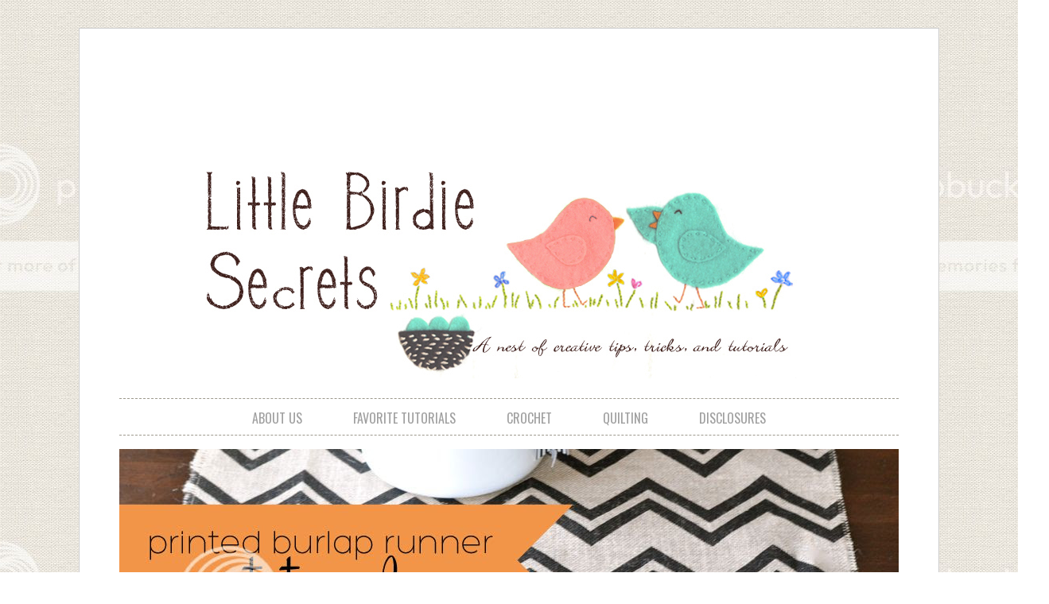

--- FILE ---
content_type: text/html; charset=UTF-8
request_url: https://littlebirdiesecrets.blogspot.com/2009/05/blue-finch-studios-giveaway.html?showComment=1243456333198
body_size: 64195
content:
<!DOCTYPE html>
<html class='v2' dir='ltr' xmlns='http://www.w3.org/1999/xhtml' xmlns:b='http://www.google.com/2005/gml/b' xmlns:data='http://www.google.com/2005/gml/data' xmlns:expr='http://www.google.com/2005/gml/expr'>
<head>
<link href='https://www.blogger.com/static/v1/widgets/335934321-css_bundle_v2.css' rel='stylesheet' type='text/css'/>
<meta content='IE=EmulateIE7' http-equiv='X-UA-Compatible'/>
<meta content='width=1030' name='viewport'/>
<meta content='text/html; charset=UTF-8' http-equiv='Content-Type'/>
<meta content='blogger' name='generator'/>
<link href='https://littlebirdiesecrets.blogspot.com/favicon.ico' rel='icon' type='image/x-icon'/>
<link href='http://littlebirdiesecrets.blogspot.com/2009/05/blue-finch-studios-giveaway.html' rel='canonical'/>
<link rel="alternate" type="application/atom+xml" title="Little Birdie Secrets - Atom" href="https://littlebirdiesecrets.blogspot.com/feeds/posts/default" />
<link rel="alternate" type="application/rss+xml" title="Little Birdie Secrets - RSS" href="https://littlebirdiesecrets.blogspot.com/feeds/posts/default?alt=rss" />
<link rel="service.post" type="application/atom+xml" title="Little Birdie Secrets - Atom" href="https://www.blogger.com/feeds/8479720573660740558/posts/default" />

<link rel="alternate" type="application/atom+xml" title="Little Birdie Secrets - Atom" href="https://littlebirdiesecrets.blogspot.com/feeds/6680354458534784917/comments/default" />
<!--Can't find substitution for tag [blog.ieCssRetrofitLinks]-->
<link href='http://www.ideas2web.com/bluefinch/media/home/home_edit_off_r2_c2.gif' rel='image_src'/>
<meta content='http://littlebirdiesecrets.blogspot.com/2009/05/blue-finch-studios-giveaway.html' property='og:url'/>
<meta content='blue finch studios giveaway' property='og:title'/>
<meta content='Giveaway #8 In my dreams I am a graphic designer. I love fresh, clean design like Susan Young&#39;s of Blue Finch Studios . She is brilliant. He...' property='og:description'/>
<meta content='https://lh3.googleusercontent.com/blogger_img_proxy/AEn0k_vcAm0ggFheQ_Fntlyd-qnFBT2bOtClCS8A57_0Ay8SjPLhOljhy8CFberQtqkONvC3FnLOf0G_pI64PPuovTs93b0Q2A4FAHzDiKsV2vWVqraGbFGBCjn4CkP-oZH76iGFhtdVRdX5=w1200-h630-p-k-no-nu' property='og:image'/>
<title>
blue finch studios giveaway | Little Birdie Secrets
</title>
<script src="//ajax.googleapis.com/ajax/libs/jquery/1.4.2/jquery.min.js" type="text/javascript"></script>
<link href="//fonts.googleapis.com/css?family=Oswald" rel="stylesheet" type="text/css">
<script type='text/javascript'>
//<![CDATA[
$(document).ready(function() {
slideShow(3700);
});
function slideShow(speed) {
$('ul.slideshow li').css({opacity: 0.0});
$('ul.slideshow li:first').css({opacity: 1.0});
var timer = setInterval('gallery()',speed);
$('ul.slideshow').hover(
        function () {
                clearInterval(timer);
        },
        function () {
                timer = setInterval('gallery()',speed);
        }
);
}
function gallery() {
var current = (($('ul.slideshow li.show').length > 0) ?  $('ul.slideshow li.show') : $('ul.slideshow li:first'));
var next = ((current.next().length) ? ((current.next().attr('id') == 'slideshow-caption')? $('ul.slideshow li:first') :current.next()) : $('ul.slideshow li:first'));
next.css({opacity: 0.0}).addClass('show').animate({opacity: 1.0}, 1000);
current.animate({opacity: 0.0}, 1000).removeClass('show');
}
//]]>
</script>
<style type='text/css'>@font-face{font-family:'Oswald';font-style:normal;font-weight:400;font-display:swap;src:url(//fonts.gstatic.com/s/oswald/v57/TK3_WkUHHAIjg75cFRf3bXL8LICs1_FvsUtiZSSUhiCXABTV.woff2)format('woff2');unicode-range:U+0460-052F,U+1C80-1C8A,U+20B4,U+2DE0-2DFF,U+A640-A69F,U+FE2E-FE2F;}@font-face{font-family:'Oswald';font-style:normal;font-weight:400;font-display:swap;src:url(//fonts.gstatic.com/s/oswald/v57/TK3_WkUHHAIjg75cFRf3bXL8LICs1_FvsUJiZSSUhiCXABTV.woff2)format('woff2');unicode-range:U+0301,U+0400-045F,U+0490-0491,U+04B0-04B1,U+2116;}@font-face{font-family:'Oswald';font-style:normal;font-weight:400;font-display:swap;src:url(//fonts.gstatic.com/s/oswald/v57/TK3_WkUHHAIjg75cFRf3bXL8LICs1_FvsUliZSSUhiCXABTV.woff2)format('woff2');unicode-range:U+0102-0103,U+0110-0111,U+0128-0129,U+0168-0169,U+01A0-01A1,U+01AF-01B0,U+0300-0301,U+0303-0304,U+0308-0309,U+0323,U+0329,U+1EA0-1EF9,U+20AB;}@font-face{font-family:'Oswald';font-style:normal;font-weight:400;font-display:swap;src:url(//fonts.gstatic.com/s/oswald/v57/TK3_WkUHHAIjg75cFRf3bXL8LICs1_FvsUhiZSSUhiCXABTV.woff2)format('woff2');unicode-range:U+0100-02BA,U+02BD-02C5,U+02C7-02CC,U+02CE-02D7,U+02DD-02FF,U+0304,U+0308,U+0329,U+1D00-1DBF,U+1E00-1E9F,U+1EF2-1EFF,U+2020,U+20A0-20AB,U+20AD-20C0,U+2113,U+2C60-2C7F,U+A720-A7FF;}@font-face{font-family:'Oswald';font-style:normal;font-weight:400;font-display:swap;src:url(//fonts.gstatic.com/s/oswald/v57/TK3_WkUHHAIjg75cFRf3bXL8LICs1_FvsUZiZSSUhiCXAA.woff2)format('woff2');unicode-range:U+0000-00FF,U+0131,U+0152-0153,U+02BB-02BC,U+02C6,U+02DA,U+02DC,U+0304,U+0308,U+0329,U+2000-206F,U+20AC,U+2122,U+2191,U+2193,U+2212,U+2215,U+FEFF,U+FFFD;}@font-face{font-family:'Yanone Kaffeesatz';font-style:normal;font-weight:400;font-display:swap;src:url(//fonts.gstatic.com/s/yanonekaffeesatz/v32/3y9I6aknfjLm_3lMKjiMgmUUYBs04aUXNxt9gW2LIfto9tWZemGKKHD0VTtItvI.woff2)format('woff2');unicode-range:U+0460-052F,U+1C80-1C8A,U+20B4,U+2DE0-2DFF,U+A640-A69F,U+FE2E-FE2F;}@font-face{font-family:'Yanone Kaffeesatz';font-style:normal;font-weight:400;font-display:swap;src:url(//fonts.gstatic.com/s/yanonekaffeesatz/v32/3y9I6aknfjLm_3lMKjiMgmUUYBs04aUXNxt9gW2LIfto9tWZc2GKKHD0VTtItvI.woff2)format('woff2');unicode-range:U+0301,U+0400-045F,U+0490-0491,U+04B0-04B1,U+2116;}@font-face{font-family:'Yanone Kaffeesatz';font-style:normal;font-weight:400;font-display:swap;src:url(//fonts.gstatic.com/s/yanonekaffeesatz/v32/3y9I6aknfjLm_3lMKjiMgmUUYBs04aUXNxt9gW2LIfto9tWZC2GKKHD0VTtItvI.woff2)format('woff2');unicode-range:U+0302-0303,U+0305,U+0307-0308,U+0310,U+0312,U+0315,U+031A,U+0326-0327,U+032C,U+032F-0330,U+0332-0333,U+0338,U+033A,U+0346,U+034D,U+0391-03A1,U+03A3-03A9,U+03B1-03C9,U+03D1,U+03D5-03D6,U+03F0-03F1,U+03F4-03F5,U+2016-2017,U+2034-2038,U+203C,U+2040,U+2043,U+2047,U+2050,U+2057,U+205F,U+2070-2071,U+2074-208E,U+2090-209C,U+20D0-20DC,U+20E1,U+20E5-20EF,U+2100-2112,U+2114-2115,U+2117-2121,U+2123-214F,U+2190,U+2192,U+2194-21AE,U+21B0-21E5,U+21F1-21F2,U+21F4-2211,U+2213-2214,U+2216-22FF,U+2308-230B,U+2310,U+2319,U+231C-2321,U+2336-237A,U+237C,U+2395,U+239B-23B7,U+23D0,U+23DC-23E1,U+2474-2475,U+25AF,U+25B3,U+25B7,U+25BD,U+25C1,U+25CA,U+25CC,U+25FB,U+266D-266F,U+27C0-27FF,U+2900-2AFF,U+2B0E-2B11,U+2B30-2B4C,U+2BFE,U+3030,U+FF5B,U+FF5D,U+1D400-1D7FF,U+1EE00-1EEFF;}@font-face{font-family:'Yanone Kaffeesatz';font-style:normal;font-weight:400;font-display:swap;src:url(//fonts.gstatic.com/s/yanonekaffeesatz/v32/3y9I6aknfjLm_3lMKjiMgmUUYBs04aUXNxt9gW2LIfto9tWZGWGKKHD0VTtItvI.woff2)format('woff2');unicode-range:U+0001-000C,U+000E-001F,U+007F-009F,U+20DD-20E0,U+20E2-20E4,U+2150-218F,U+2190,U+2192,U+2194-2199,U+21AF,U+21E6-21F0,U+21F3,U+2218-2219,U+2299,U+22C4-22C6,U+2300-243F,U+2440-244A,U+2460-24FF,U+25A0-27BF,U+2800-28FF,U+2921-2922,U+2981,U+29BF,U+29EB,U+2B00-2BFF,U+4DC0-4DFF,U+FFF9-FFFB,U+10140-1018E,U+10190-1019C,U+101A0,U+101D0-101FD,U+102E0-102FB,U+10E60-10E7E,U+1D2C0-1D2D3,U+1D2E0-1D37F,U+1F000-1F0FF,U+1F100-1F1AD,U+1F1E6-1F1FF,U+1F30D-1F30F,U+1F315,U+1F31C,U+1F31E,U+1F320-1F32C,U+1F336,U+1F378,U+1F37D,U+1F382,U+1F393-1F39F,U+1F3A7-1F3A8,U+1F3AC-1F3AF,U+1F3C2,U+1F3C4-1F3C6,U+1F3CA-1F3CE,U+1F3D4-1F3E0,U+1F3ED,U+1F3F1-1F3F3,U+1F3F5-1F3F7,U+1F408,U+1F415,U+1F41F,U+1F426,U+1F43F,U+1F441-1F442,U+1F444,U+1F446-1F449,U+1F44C-1F44E,U+1F453,U+1F46A,U+1F47D,U+1F4A3,U+1F4B0,U+1F4B3,U+1F4B9,U+1F4BB,U+1F4BF,U+1F4C8-1F4CB,U+1F4D6,U+1F4DA,U+1F4DF,U+1F4E3-1F4E6,U+1F4EA-1F4ED,U+1F4F7,U+1F4F9-1F4FB,U+1F4FD-1F4FE,U+1F503,U+1F507-1F50B,U+1F50D,U+1F512-1F513,U+1F53E-1F54A,U+1F54F-1F5FA,U+1F610,U+1F650-1F67F,U+1F687,U+1F68D,U+1F691,U+1F694,U+1F698,U+1F6AD,U+1F6B2,U+1F6B9-1F6BA,U+1F6BC,U+1F6C6-1F6CF,U+1F6D3-1F6D7,U+1F6E0-1F6EA,U+1F6F0-1F6F3,U+1F6F7-1F6FC,U+1F700-1F7FF,U+1F800-1F80B,U+1F810-1F847,U+1F850-1F859,U+1F860-1F887,U+1F890-1F8AD,U+1F8B0-1F8BB,U+1F8C0-1F8C1,U+1F900-1F90B,U+1F93B,U+1F946,U+1F984,U+1F996,U+1F9E9,U+1FA00-1FA6F,U+1FA70-1FA7C,U+1FA80-1FA89,U+1FA8F-1FAC6,U+1FACE-1FADC,U+1FADF-1FAE9,U+1FAF0-1FAF8,U+1FB00-1FBFF;}@font-face{font-family:'Yanone Kaffeesatz';font-style:normal;font-weight:400;font-display:swap;src:url(//fonts.gstatic.com/s/yanonekaffeesatz/v32/3y9I6aknfjLm_3lMKjiMgmUUYBs04aUXNxt9gW2LIfto9tWZeGGKKHD0VTtItvI.woff2)format('woff2');unicode-range:U+0102-0103,U+0110-0111,U+0128-0129,U+0168-0169,U+01A0-01A1,U+01AF-01B0,U+0300-0301,U+0303-0304,U+0308-0309,U+0323,U+0329,U+1EA0-1EF9,U+20AB;}@font-face{font-family:'Yanone Kaffeesatz';font-style:normal;font-weight:400;font-display:swap;src:url(//fonts.gstatic.com/s/yanonekaffeesatz/v32/3y9I6aknfjLm_3lMKjiMgmUUYBs04aUXNxt9gW2LIfto9tWZeWGKKHD0VTtItvI.woff2)format('woff2');unicode-range:U+0100-02BA,U+02BD-02C5,U+02C7-02CC,U+02CE-02D7,U+02DD-02FF,U+0304,U+0308,U+0329,U+1D00-1DBF,U+1E00-1E9F,U+1EF2-1EFF,U+2020,U+20A0-20AB,U+20AD-20C0,U+2113,U+2C60-2C7F,U+A720-A7FF;}@font-face{font-family:'Yanone Kaffeesatz';font-style:normal;font-weight:400;font-display:swap;src:url(//fonts.gstatic.com/s/yanonekaffeesatz/v32/3y9I6aknfjLm_3lMKjiMgmUUYBs04aUXNxt9gW2LIfto9tWZd2GKKHD0VTtI.woff2)format('woff2');unicode-range:U+0000-00FF,U+0131,U+0152-0153,U+02BB-02BC,U+02C6,U+02DA,U+02DC,U+0304,U+0308,U+0329,U+2000-206F,U+20AC,U+2122,U+2191,U+2193,U+2212,U+2215,U+FEFF,U+FFFD;}</style>
<style id='page-skin-1' type='text/css'><!--
/*
-----------------------------------------------------------------------------------------------
Blog Template: DIY Photography Blog Template
Designer: 17th Avenue
Website: 17thavenuedesigns.com // 17thavenuedesigns.etsy.com
PLEASE DO NOT ALTER ANY OF THE CODE BELOW! THANK YOU!
-----------------------------------------------------------------------------------------------
*/
/*Variable Attributes
<Variable name="body.background.color" description="Outer Background" type="color" default="#ffffff"/>
<Group description="Blog Title" selector=".blogtitle h1">
<Variable name="blogtitle.font" description="Font" type="font"
default="48px Oswald, sans-serif"/>
<Variable name="blogtitle.text.color" description="Title Color" type="color" default="#444444" />
</Group>
<Group description="Blog Description" selector=".blogtitle p">
<Variable name="blogtitle.description.font" description="Font" type="font"
default="normal 22px Century Gothic, Arial, Sans-Serif"/>
<Variable name="blogtitle.description.color" description="Description Color" type="color"
default="#444444" />
</Group>
<Variable name="border.color" description="Borders" type="color" default="#f0d385"/>
<Group description="Post Title" selector="h3.post-title, .comments h4">
<Variable name="post.title.font" description="Post Title Font" type="font"
default="normal 26px Oswald, sans-serif"/>
<Variable name="post.title.color" description="Post Title Color" type="color" default="#444444" />
<Variable name="post.title.hover" description="Hover" type="color" default="#a0a0a0" />
</Group>
<Group description="Navigation Bar" selector=".navigation li a .navigation li a:hover ">
<Variable name="navigation.font" description="Font" type="font"
default="normal 14px Oswald, sans-serif"/>
<Variable name="navigation.text.color" description="Text Color" type="color" default="#44444"/>
<Variable name="navigation.hover.text.color" description="Selected Color" type="color" default="#7f7f7f"/>
</Group>
<Group description="Page Text" selector="body">
<Variable name="body.font" description="Font" type="font"
default="normal normal 14px Century Gothic, Arial, Tahoma, Helvetica, sans-serif"/>
<Variable name="body.text.color" description="Text Color" type="color" default="#7f7f7f"/>
</Group>
<Group description="Date Header" selector="h4">
<Variable name="date.title.font" description="Font" type="font"
default="normal 12px Arial, sans-serif"/>
<Variable name="date.title.color" description="Title Color" type="color" default="#f0d385" />
</Group>
<Group description="Links" selector=".a:link a:visited a:hover">
<Variable name="link.color" description="Link Color" type="color" default="#f0d385"/>
<Variable name="link.visited.color" description="Visited Color" type="color" default="#f0d385"/>
<Variable name="link.hover.color" description="Hover Color" type="color" default="#f0d385"/>
</Group>
<Group description="Share Buttons" selector="h5">
<Variable name="share.text.font" description="Share Buttons Font" type="font" default="normal 18px Oswald, sans-serif"/>
<Variable name="share.link.color" description="Share Buttons Link Color" type="color" default="#FECFB5"/>
<Variable name="share.hover.color" description="Share Buttons Hover Color" type="color" default="#FECFB5"/>
<Variable name="share.text.color" description="Share Buttons Text color" type="color" default="#a0a0a0"/>
</Group>
<Group description="Sidebar" selector=".sidebar h2">
<Variable name="sidebar.font" description="Sidebar Title Font" type="font"
default="normal 14px Oswald, sans-serif"/>
<Variable name="sidebar.title.color" description="Title Color" type="color" default="#ffffff"/>
</Group>
*/
/* LINKS & BACKGROUND
------------------------------------------------------------------
*/
body {
background: #ffffff url(https://lh3.googleusercontent.com/blogger_img_proxy/AEn0k_uQCVbTjml4RQ7cT3JCo3HbnL3rz01q17zH7zk05LBwoIcXkNyrzkbOiHT-nQd7uKSiO4M0SdhMvg0X2ft_zDSwwjUOKjhQ2C1LbwSCcdfn065GaYgIkCoakOc7LZyQBRrbcfEEIrwxK-bJDoB2tn77vFUSYPlCCzIQUcjeez1Mnc7X=s0-d) repeat scroll top center;
font: normal normal 14px Century Gothic, Arial, Tahoma, Helvetica, sans-serif;
color: #7f7f7f;
margin-top: 35px;
padding: 0;
}
a:link {
color: #afddd2;
text-decoration: none;
}
a:visited {
color: #afddd2;
text-decoration:none;
}
a:hover {
color: #a0a0a0;
text-decoration:none;
}
/* HEADINGS
------------------------------------------------------------------
*/
h1 {
font-size: 1.85em;
}
h2 {
font-size: 1.65em;
}
h3 {
font-size: 3em;
}
h4 {
text-decoration: none;
color: #a0a0a0;
}
h5 {
font: normal normal 16px Oswald, sans-serif;
text-decoration: none;
text-transform: uppercase;
color: #a0a0a0;
}
h5 a:link{
font: normal normal 16px Oswald, sans-serif;
text-decoration: none;
text-transform: uppercase;
color: #afddd2;
}
h5 a:hover{
font: normal normal 16px Oswald, sans-serif;
text-decoration: none;
text-transform: uppercase;
color: #a0a0a0;
}
h1, h2, h3 {
margin: 0;
padding: 0;
font-family: 'Oswald', sans-serif;
text-transform: uppercase;
font-weight: normal;
}
p, ul, ol {
margin-top: 0;
line-height: 160%;
}
ul, ol {
}
/* HEADER IMAGE
------------------------------------------------------------------
*/
#header-wrapper {
height: 440px;
}
#header {
width: 980px;
height: 302px;
margin-left:85px;
}
#space {
margin-top: 20px;
width: 980px;
height: 420px;
margin-bottom: 30px;
}
#AdSense1 {
margin-left:65px;
}
/* BLOG TITLE (*only present without header image)
------------------------------------------------------------------
*/
#blogtitle {
width: 980px;
margin: 0px auto;
padding: 0px 0px 0px 0px;
padding-top:-10px;
color: #afddd2;
}
#blogtitle h1, #blogtitle p {
display: block;
margin: 0;
padding: 0;
}
#blogtitle h1 a {
color: #a0a0a0;
}
#blogtitle h1 {
text-align: center;
margin: 0px;
letter-spacing: -1px;
color: #a0a0a0;
text-transform: uppercase;
font: normal normal 48px Oswald;
}
#blogtitle p {
margin-top: -5px;
text-transform: uppercase;
text-align: center;
font: normal normal 22px 'Times New Roman', Times, FreeSerif, serif;
color: #afddd2;
}
#blogtitle a {
border: none;
background: none;
text-decoration: none;
color: #444444;
}
/* NAVIGATION BAR
------------------------------------------------------------------
*/
#navigation-wrapper {
height: 40px;
}
#navigation {
width: 980px;
height: 45px;
margin: 0px auto;
padding: 0px 0px 0px 0px;
border-top: 1px dashed #9d998d;
border-bottom: 1px dashed #9d998d;
}
#navigation ul {
margin: 0;
padding: 12px 0px 0px 0px;
line-height: normal;
text-align: center;
}
#navigation li {
display: inline;
padding: 8px 0px 8px 0px;
}
#navigation li a {
margin: 0px;
padding: 0px 30px 0px 30px;
text-decoration: none;
text-transform: uppercase;
font: normal normal 16px Oswald;
color: #a0a0a0;
}
#navigation li a:hover {
text-decoration: none;
color: #afddd2;
}
.navbar {
visibility: hidden;
display: none;
}
/* BLOG PAGE
------------------------------------------------------------------
*/
#outer-wrapper {
width: 1030px;
margin: 0px auto;
border: 1px #cccccc solid;
padding:25px;
background-color: #ffffff;
}
/* BLOG POST COLUMN
------------------------------------------------------------------
*/
#post-wrapper {
float: left;
width: 675px;
padding-left: 25px;
}
.post {
clear: both;
padding-bottom: 10px;
border-bottom: 1px dashed #9d998d;
margin-bottom: 25px;
}
.post .title {
font: normal normal 26px Yanone Kaffeesatz;
color: #afddd2;
border: none;
font-size: 26px;
padding-top: 10px;
letter-spacing: 0px;
}
.post .title a:hover {
font: normal normal 26px Yanone Kaffeesatz;
color: #a0a0a0;
border: none;
font-size: 26px;
padding-top: 10px;
letter-spacing: 0px;
}
.post .meta {
padding-bottom: 10px;
text-align: left;
font-family: Century Gothic, Arial, Helvetica, sans-serif;
font-size: 12px;
font-style: italic;
}
.post .entry {
font: normal normal 14px Century Gothic, Arial, Tahoma, Helvetica, sans-serif;
color: #7f7f7f;
text-align: left;
margin-bottom: 10px;
padding: 0px 0px 0px 0px;
margin-top: -15px;
}
.post-footer {
color: #a0a0a0;
}
.links {
display: block;
width: 96px;
padding: 2px 0px 2px 0px;
background: #A53602;
text-align: center;
text-transform: uppercase;
font-size: 10px;
color: #FFFFFF;
}
h4.date-header {
font-size: 15px;
text-align: left;
font: arial, helvetica, sans-serif;
color: #a0a0a0;
font-weight: normal;
margin-bottom: -5px;
}
/* Copyright 17th Avenue -- 17thavenuedesigns.etsy.com */
/* SOCIAL MEDIA SHARE BUTTONS
------------------------------------------------------------------
*/
#socialShareLinks {
color: #a0a0a0;
font: normal normal 16px Oswald, sans-serif;
background: #FFFFFF;
}
socialShareLinks a:link{
color: #afddd2;
font: normal normal 16px Oswald, sans-serif;
background: #FFFFFF;
}
socialShareLinks a:hover {
color: #a0a0a0;
font: normal normal 16px Oswald, sans-serif;
background: #FFFFFF;
}
/* SLIDESHOW
------------------------------------------------------------------
*/
ul.slideshow {
width:980px;
height:420px;
overflow:hidden;
position:relative;
margin:0;
padding:0;
border:1px #ebebeb;
font-family: Century Gothic, Arial,Helvetica,Trebuchet MS,Verdana;
background-color: #ffffff;
padding-left: 25px;
color: #ffffff;
}
ul.slideshow li {
position:absolute;
margin: 0 auto;
}
ul.slideshow li.show {
z-index:980;
}
ul img {
width:980px;
height:420px;
border:1px #ebebeb;
margin: 0 auto;
padding: 0px 0px 0px 0px ;
}
/* SIDEBAR COLUMN
------------------------------------------------------------------
*/
#sidebar {
float: right;
width: 275px;
padding: 0px 0px 0px 0px;
padding-right: 25px;
}
#sidebar ul {
margin: 0;
padding: 0;yy
}
#sidebar li {
margin: 0;
padding: 0;
}
#sidebar ul {
margin: 0px 0px;
padding-bottom: 20px;
}
#sidebar ul li {
line-height: 20px;
}
#sidebar li li span {
display: block;
margin-top: 0px;
padding: 0;
font-size: 11px;
font-style: italic;
}
#sidebar ul li a {
color: #7f7f7f;
}
#sidebar h2 {
margin-top: 5px;
padding:5px;
margin-bottom: 5px;
padding: 0px 0px 0 0px;
letter-spacing: 1px;
font: normal normal 17px Oswald, sans-serif;
color: #afddd2;
border-bottom: 1px dashed #9d998d;
text-align: center;
width: 230px;
}
#sidebar p {
margin: 0 0px;
padding: 10px 10px 10px 0px;
text-align: justify;
}
#sidebar a {
border: none;
}
#sidebar a:hover {
text-decoration: none;
}
.section, .widget {
margin: 0;
padding: 0;
margin-bottom:20px;
}
/* Copyright 17th Avenue -- 17thavenuedesigns.etsy.com */
/* IMAGES
------------------------------------------------------------------
*/
img {
max-width: auto;
width: expression(this.width > 735 ? 735: true);
border: none;
text-align: center;
}
img.border {
margin-bottom: 20px;
border: 0px;
}
img.alignright {
float: right;
}
img.alignleft {
float: left;
margin-right: 20px;
}
img.aligncenter {
margin: 0px auto;
}
#wrapper {
margin: 0 auto;
padding: 0;
}
/* FOOTER COLUMN
------------------------------------------------------------------
*/
#footer {
width: 1319px;
font-family: Century Gothic, Arial, Helvetica, sans-serif;
height: 90px;
margin-top: -60px;
text-align: right;
}
#footer a {
color: #afddd2;
}
#footer a:hover {
color: #a0a0a0;
text-decoration:none;
}
#footer p {
padding-top: 18px;
line-height: normal;
text-align: right;
color: #808080;
font-size: 11px;
text-align: right;
margin-bottom: 10px;
margin-left: 20px;
}
.alignleft {
text-transform: uppercase;
font: oswald, century gothic, arial, sans-serif;
color: #a0a0a0;
}
/* Copyright 17th Avenue -- 17thavenuedesigns.etsy.com */

--></style>
<!-- Please call pinit.js only once per page -->
<script async='true' data-pin-hover='true' src='//assets.pinterest.com/js/pinit.js' type='text/javascript'></script>
<link href='https://www.blogger.com/dyn-css/authorization.css?targetBlogID=8479720573660740558&amp;zx=4f588850-8098-4a3e-b062-ad50f6f65525' media='none' onload='if(media!=&#39;all&#39;)media=&#39;all&#39;' rel='stylesheet'/><noscript><link href='https://www.blogger.com/dyn-css/authorization.css?targetBlogID=8479720573660740558&amp;zx=4f588850-8098-4a3e-b062-ad50f6f65525' rel='stylesheet'/></noscript>
<meta name='google-adsense-platform-account' content='ca-host-pub-1556223355139109'/>
<meta name='google-adsense-platform-domain' content='blogspot.com'/>

<!-- data-ad-client=ca-pub-1520525807193129 -->

</head>
<body class='loading'>
<div id='wrapper'>
<div id='page'>
<div id='page-bgtop'>
<div id='page-bgbtm'>
<div id='outer-wrapper'>
<div id='header-wrapper'>
<div id='header'>
<div id='blogtitle'>
<div class='section' id='header1'><div class='widget AdSense' data-version='1' id='AdSense1'>
<div class='widget-content'>
<script type="text/javascript"><!--
google_ad_client = "ca-pub-1520525807193129";
google_ad_host = "ca-host-pub-1556223355139109";
google_ad_host_channel = "L0002";
/* littlebirdiesecrets_header1_AdSense1_728x90_as */
google_ad_slot = "3473185136";
google_ad_width = 728;
google_ad_height = 90;
//-->
</script>
<script type="text/javascript"
src="//pagead2.googlesyndication.com/pagead/show_ads.js">
</script>
<div class='clear'></div>
</div>
</div><div class='widget Header' data-version='1' id='Header1'>
<div id='header-inner'>
<a href='https://littlebirdiesecrets.blogspot.com/' style='display: block'>
<img alt='Little Birdie Secrets' height='300px; ' id='Header1_headerimg' src='https://blogger.googleusercontent.com/img/b/R29vZ2xl/AVvXsEjjiuZ4eX0rxHTECWNhhiIFm8wz5mv5xRFPpdolUDDPULVLMHqhwthGMxDQwFahawGdlNt_cZChbXXlpppXjGd7pU5YLV3777q-voMxf8sgoCWylRyv4MsKqKyg0Ojc76KBvNpDWSyAtlOz/s1600/Little+Birdie+Secrets+header+04+2013.jpg' style='display: block' width='800px; '/>
</a>
</div>
</div></div>
</div>
</div>
</div>
<!-- end header -->
<div id='navigation-wrapper'>
<div id='navigation'>
<div class='navigation section' id='crosscol'><div class='widget PageList' data-version='1' id='PageList1'>
<div class='widget-content'>
<ul>
<li><a href='https://littlebirdiesecrets.blogspot.com/p/about-us.html' title='about us'>about us</a></li>
<li><a href='https://littlebirdiesecrets.blogspot.com/p/favorite-tutorials.html' title='favorite tutorials'>favorite tutorials</a></li>
<li><a href='https://littlebirdiesecrets.blogspot.com/p/crocheting-quilting.html' title='crochet'>crochet</a></li>
<li><a href='https://littlebirdiesecrets.blogspot.com/p/quilting.html' title='quilting'>quilting</a></li>
<li><a href='https://littlebirdiesecrets.blogspot.com/p/disclosures.html' title='disclosures'>disclosures</a></li>
</ul>
<div class='clear'></div>
</div>
</div></div>
</div>
</div>
<!-- end menu -->
<div id='space'>
<div class='section' id='space1'><div class='widget HTML' data-version='1' id='HTML1'>
<div class='widget-content'>
<ul class="slideshow">

<li><a href="http://littlebirdiesecrets.blogspot.com/2010/09/fabric-rosette-tutorial-extravaganza.html">
<img src="https://lh3.googleusercontent.com/blogger_img_proxy/AEn0k_uSGDnN-QyZVj5wxkgxbOUe2nvqVDq9UOSmE0Pnb7RGig0qv7OvRtC7-c76ge43Lmkw8_1Oxb5W9iZ7b784m1LGsBWKNqc8NnBdsujwyRkv3H56l4Iarflqmd58ZxZZWny9eFQdyv6FVQ1Xjboeso5vOMj6xk8uXOgQAje_Pg=s0-d"></a></li>

<li><a href="http://littlebirdiesecrets.blogspot.com/2012/07/burlap-and-paper-wedding-banners.html">
<img src="https://lh3.googleusercontent.com/blogger_img_proxy/AEn0k_s2llkTgoQGVi-Xeqqb7aS3Poa_vwLwCpuv06TyqCnehgUr5WK7zrW4mhT702Fl4dOG7-47op3m-cqAVq4MiLxMXmydtAAFtq2BOVj8SQaN7CLd2d3KlS9HWXGY7Qc90uucgIi_rVBLYxLxEXcoV_wvxOPtbCDH4qbvwIf7lduL2DmJheJJWRU03hgdvQ=s0-d"></a></li>

<li><a href="http://littlebirdiesecrets.blogspot.com/2011/04/fabric-bookmark-tutorial-teacher.html">
<img src="https://lh3.googleusercontent.com/blogger_img_proxy/AEn0k_thTcz5HNmq95IqCGhr3iTJe_0NYQKYdJcvjouO9v-9YzzO46pvbwK9VLPAG9y6o7MeXyz-BwAEsWL_jhNQKgjcLnjq_SyU-IS2KAGrPz6PquJtoVL-x5W7Eib_Iyp1Spq-Gp2UUsKywAw-0RFycDsVGhqGjmrwuZn5sKmFB4RAQ28fXOEePdmKrw=s0-d"></a></li>

<li><a href="http://littlebirdiesecrets.blogspot.com/2011/02/love-notes-easy-note-cards.html">
<img src="https://lh3.googleusercontent.com/blogger_img_proxy/AEn0k_shh7Pq-4349tqOr6IlqtQ5NoN-VFYYa1NqhSNR-i57vuPQji7Hl4USsxXMezbIsB8eYCwF1KL1BT6qS2ThFSnk_0xrXNWB5eirsXrnvny4F2yYkfR6poUr0JsAszUuttohaxSV3Sp7SuXqml2Ugd5GeU1TfYbnMLIitadG=s0-d"></a></li>

<li><a href="http://littlebirdiesecrets.blogspot.com/2013/10/halloween-burlap-table-runner-tutorial.html"><img src="https://lh3.googleusercontent.com/blogger_img_proxy/AEn0k_uQSSmWyw_oJuqUM5JjfW9Rkf4zSAGvu5Mwk8INOTr4pTfjtT4t2LBPGy0w6GNLr244sy8PP7qNiSfoUMPih_cdbinpOQTVAuKEKT4_GSX6HalcUEvMqx8RrMH7X6J4OUSFqKRE1wp_Q-wsIoyChMIJBxZAhmYhJ_IPcqd-Os3cTA=s0-d">
</a></li>

<li><a href="http://littlebirdiesecrets.blogspot.com/2011/09/vintage-image-citrisolv-fabric-transfer.html"><img src="https://lh3.googleusercontent.com/blogger_img_proxy/AEn0k_uY3mZdK7uMCoqBKi-hVy5M5riY5atuTsD4qO_XDIMVgXcksXstu702gVGKTortMV_XD-9HLJ8Z-Mvq_zxCy2RuBmDODMNjiGpImwrTX2bAyvXBGq8jXbX-6tePJLqwnEbmbmin5QMdwqChnWFN3MKsqkVuA4r_z0ko=s0-d">
</a></li>

</ul>
</div>
<div class='clear'></div>
</div></div>
</div>
<div id='post-wrapper'>
<div class='main section' id='main'><div class='widget HTML' data-version='1' id='HTML3'>
<div class='widget-content'>
<script async src="//pagead2.googlesyndication.com/pagead/js/adsbygoogle.js"></script>
<!-- Post Link Ad -->
<ins class="adsbygoogle"
     style="display:inline-block;width:468px;height:15px"
     data-ad-client="ca-pub-1520525807193129"
     data-ad-slot="3923302732"></ins>
<script>
(adsbygoogle = window.adsbygoogle || []).push({});
</script>
</div>
<div class='clear'></div>
</div><div class='widget Blog' data-version='1' id='Blog1'>
<div class='blog-posts hfeed'>
<!--Can't find substitution for tag [defaultAdStart]-->

          <div class="date-outer">
        

          <div class="date-posts">
        
<div class='post-outer'>
<div class='post hentry' itemscope='itemscope' itemtype='http://schema.org/BlogPosting'>
<a name='6680354458534784917'></a>
<h4 class='date-header'>Wednesday, May 27, 2009</h4>
<h2 class='title' itemprop='name'>
blue finch studios giveaway
</h2>
<div class='entry' id='post-body-6680354458534784917' itemprop='articleBody'>
<p><span style="font-size:85%;">Giveaway #8</span><br /><br /><a href="http://www.ideas2web.com/bluefinch/media/home/home_edit_off_r2_c2.gif" onblur="try {parent.deselectBloggerImageGracefully();} catch(e) {}"><img alt="" border="0" src="https://lh3.googleusercontent.com/blogger_img_proxy/AEn0k_vcAm0ggFheQ_Fntlyd-qnFBT2bOtClCS8A57_0Ay8SjPLhOljhy8CFberQtqkONvC3FnLOf0G_pI64PPuovTs93b0Q2A4FAHzDiKsV2vWVqraGbFGBCjn4CkP-oZH76iGFhtdVRdX5=s0-d" style="cursor: pointer; width: 465px; height: 129px;"></a><br />In my dreams I am a graphic designer. I love fresh, clean design like Susan Young's of <a href="http://www.ideas2web.com/bluefinch/default.asp">Blue Finch Studios</a>. She is brilliant. Her line of distinct mini cards and printable stationery are totally charming. Some people have all the talent.<br /><a href="http://www.ideas2web.com/bluefinch/products/media/kids2.jpg" onblur="try {parent.deselectBloggerImageGracefully();} catch(e) {}"><img alt="" border="0" src="https://lh3.googleusercontent.com/blogger_img_proxy/AEn0k_uNyZFuS14Rda5xMvXyvHZnvbmE6Gmjy8KV4b0_Y9JGdvQyHpcsxY_VNRE2Y1IpaeiMyJF51UKMe00VDol-ozKYpj9XnbpXdoFxJbzCoizCy6L-5ENZsR_yZG8Vy4jq=s0-d" style="cursor: pointer; width: 470px; height: 353px;"></a><br /><br /><a href="http://www.ideas2web.com/bluefinch/default.asp">Blue Finch Studios</a> specializes in two lines of stationery. First, <a href="http://www.ideas2web.com/bluefinch/default.asp">Wee Tidings</a>, which are mini note cards packaged in a jar. And man are they cute. I don't think I'd want to use them--they look too sweet in the jar! (Be sure to click on "view cards" at the bottom of each set to see all the cards.) They also offer a <a href="http://www.etsy.com/shop.php?user_id=7422372">YOUprint</a> line in their <a href="http://www.etsy.com/shop.php?user_id=7422372">Etsy store</a>. <a href="http://www.etsy.com/shop.php?user_id=7422372">YOUprint</a>, also known as printables, are print at home cards, gift tags and labels that you print on your home printer. You can use paper, card stock or sticker sheets to create what you'd like, when you need it. The best thing about <a href="http://www.etsy.com/shop.php?user_id=7422372">YOUprint</a>? You can print them over and over and over (and over).<br /><a href="http://ny-image3.etsy.com/il_430xN.72532211.jpg" onblur="try {parent.deselectBloggerImageGracefully();} catch(e) {}"><img alt="" border="0" src="https://lh3.googleusercontent.com/blogger_img_proxy/AEn0k_v_QceGZPARmTzbkiV1j6qdmQE1bh86740NX2UNtWIT15lBSppSUfmMBhmgHcrex6L_wJe7LO6QjazTQ111P1UUf-RdPIdnOQNys8LKRraN8J8=s0-d" style="cursor: pointer; width: 268px; height: 178px;"></a><a href="http://ny-image0.etsy.com/il_430xN.72532304.jpg" onblur="try {parent.deselectBloggerImageGracefully();} catch(e) {}"><img alt="" border="0" src="https://lh3.googleusercontent.com/blogger_img_proxy/AEn0k_s0-LK19wZei2PqMG-3nxSKxxX00K8HacHaWum0QhhBdmyk_H8RDCT19eGDZy4cX5b0xPYNEoYVPCUpQYllLXOfQgWaDDiwT5aGa-Q--caPAqk=s0-d" style="cursor: pointer; width: 269px; height: 178px;"></a><br /><br />Susan's designs are not only fresh and bright, but funny! Check out the "Text" line to use for teens and tweens, and the "Spicy" line, perfect for secret notes to that special someone.<br /><a href="http://www.ideas2web.com/bluefinch/content.asp?strAction=2" onblur="try {parent.deselectBloggerImageGracefully();} catch(e) {}"><img alt="" border="0" src="https://lh3.googleusercontent.com/blogger_img_proxy/AEn0k_uw4WcM9RqZREejlUtgFe1ej5bu7MsXNcRNT_5Ch6aqzzlN9kB2T5gLF6XQakeTAuRTMkaHMNzM3na4VYfoJ1oQsElXPzYcK2Hd0JpsfF7oAr-r9ve-EE9QyMjU3dbVcg=s0-d" style="cursor: pointer; width: 392px; height: 289px;"></a><br /><br />Don't you love her color combinations?<br /><a href="http://www.ideas2web.com/bluefinch/media/content/img_fresh.jpg" onblur="try {parent.deselectBloggerImageGracefully();} catch(e) {}"><img alt="" border="0" src="https://lh3.googleusercontent.com/blogger_img_proxy/AEn0k_uTG01oP3aB-rxRF4Ci1P6zWDdZpuFDxoT1fIVjJhCm9ad61m5Zu7h_Y3IBbhO2n9mmCwXXoFvszSL-ulgweGB-NDGWv-MWd6SrWxWuELP7dgwKM7YVnc_5Y3x-7P4IPWhM=s0-d" style="cursor: pointer; width: 200px; height: 185px;"></a><a href="http://www.ideas2web.com/bluefinch/products/media/fresh_addimages.gif" onblur="try {parent.deselectBloggerImageGracefully();} catch(e) {}"><img alt="" border="0" src="https://lh3.googleusercontent.com/blogger_img_proxy/AEn0k_vpc-6Y6AQbmWqZIcfPIF46hiGJAVpQ3jGjaVDBeJQwprBUPv3YILXp7vcXyJakdOYnEx0JeBJgmJXSShuQKwdDmf3NUZ9g3ibkZlz2r5F2BG97rbcIOB89Dgaa1pnUDdH0M2imCsYM7g=s0-d" style="cursor: pointer; width: 200px; height: 205px;"></a><br /><br /><a href="http://www.ideas2web.com/bluefinch/media/content/img_text.jpg" onblur="try {parent.deselectBloggerImageGracefully();} catch(e) {}"><img alt="" border="0" src="https://lh3.googleusercontent.com/blogger_img_proxy/AEn0k_uYgWS6Y2Rjjdc3dl474KV1zms6fy7e3axfd1ItQUdcHhnxzlteoQBGO6AhRYs8CW0aLJnbbthWWTWoVgy52TQh8uKMqz3a5xBGNli1zOfYOxGxD-9V1EaE4FmOUQmu1g=s0-d" style="cursor: pointer; width: 200px; height: 183px;"></a><a href="http://www.ideas2web.com/bluefinch/products/media/text_addimages.gif" onblur="try {parent.deselectBloggerImageGracefully();} catch(e) {}"><img alt="" border="0" src="https://lh3.googleusercontent.com/blogger_img_proxy/AEn0k_vsfGBEudR--ZO8GB06gOKisr0-cO4huod9IBk7G0rU6VGyqzX48eJ7RA2U_EZ2b4Lz1hQF7ixnIqkemius4kYvVJlCYdASki7owf2lWOiqSqVjJCcLQ4Bo-iLdhH9gdM3Qr1MHUME=s0-d" style="cursor: pointer; width: 201px; height: 203px;"></a><br /><br />And right now on the <a href="http://bluefinchstudios.blogspot.com/2009/05/thank-you-for-stopping-by-blue-finch.html">Blue Finch Studios Blog</a><a href="http://bluefinchstudios.blogspot.com/2009/05/thank-you-for-stopping-by-blue-finch.html"> </a>there's a free printable card, just for you! And rumor is there will be more where that came from, so go back often!<br /><a href="http://bluefinchstudios.blogspot.com/2009/05/thank-you-for-stopping-by-blue-finch.html" onblur="try {parent.deselectBloggerImageGracefully();} catch(e) {}"><img alt="" border="0" src="https://blogger.googleusercontent.com/img/b/R29vZ2xl/AVvXsEhNSO3Zu1Z2yP25KM-9sZe4FOO_EVk7b6amuTXjFAwCfnatrN6s7x7Rru2WT1RilR_0vZH3aIA3pFhojunzbqEu9YOjUkkhsaqYcZdXYeFO-bG0NcXWZUpn5V7k5ytYJmywvcL2bOKd-hX4/s400/IMG_7768.JPG" style="cursor: pointer; width: 314px; height: 208px;" /></a><br /><br />So besides the free card, you can also enter to win this darling giveaway from <a href="http://www.ideas2web.com/bluefinch/default.asp">Blue Finch</a>. It's the <a href="http://www.ideas2web.com/bluefinch/content.asp?strAction=1">Kids Wee Tidings</a> set! Our winner will get this glass jar filled with 12 mini cards, perfect for sneaking into lunch boxes and backpacks. Want to win <a href="http://www.ideas2web.com/bluefinch/content.asp?strAction=1">it</a>? You know the drill. Leave us a comment naming your favorite item from the <a href="http://www.ideas2web.com/bluefinch/default.asp">Blue Finch Studios site</a> or <a href="http://www.etsy.com/shop.php?user_id=7422372">Etsy shop</a> by <span style="font-weight: bold;">Saturday, May 30 at 11:59pm PDT</span>. As Susan's cards would say, "Good Luck! {You can do it}!"<br /><a href="http://www.ideas2web.com/bluefinch/content.asp?strAction=1" onblur="try {parent.deselectBloggerImageGracefully();} catch(e) {}"><img alt="" border="0" src="https://lh3.googleusercontent.com/blogger_img_proxy/AEn0k_uD42Rpq4vM8NYqEGuLHKWSxMAjeDS04VmQEY6iAVBNPVoFEn9Fk6nl8utsHJKcGK5wuv44ofq7ym1f-42Ehl85YkLcGNWPNyNp__-HfakFTgLRsWM-T7ifWhQPlutimZY=s0-d" style="cursor: pointer; width: 315px; height: 289px;"></a><br /><a href="http://www.ideas2web.com/bluefinch/default.asp" onblur="try {parent.deselectBloggerImageGracefully();} catch(e) {}"><img alt="" border="0" src="https://lh3.googleusercontent.com/blogger_img_proxy/AEn0k_sueABVp644ilTxunlJAhxY1wLVY7PykKd-q-oZ7K-KDHLc2v9WMSRTSHk7vHsnF8WcT-knhGaNLPT4ha05LTKyPj4qhrS4x4hNZm08Y4L4ljgli73NLWLKQzNCNWRHsDCRnUg8AOaX=s0-d" style="cursor: pointer; width: 312px; height: 344px;"></a></p>
<center>
<table border='0' cellspacing='10'><tr><td><h5>share this on  &#187;</h5><a href='https://littlebirdiesecrets.blogspot.com/2009/05/blue-finch-studios-giveaway.html' title='permanent link'></a>
</td>
<td><a href='http://www.facebook.com/share.php?u=https://littlebirdiesecrets.blogspot.com/2009/05/blue-finch-studios-giveaway.html'>{Facebook}</a></td>
<td><a href='http://twitter.com/share?text=https://littlebirdiesecrets.blogspot.com/2009/05/blue-finch-studios-giveaway.html'>{Twitter}</a></td>
<td><a href='javascript:void((function(){var%20e=document.createElement(&#39;script&#39;);e.setAttribute(&#39;type&#39;,&#39;text/javascript&#39;);e.setAttribute(&#39;charset&#39;,&#39;UTF-8&#39;);e.setAttribute(&#39;src&#39;,&#39;http://assets.pinterest.com/js/pinmarklet.js?r=&#39;+Math.random()*99999999);document.body.appendChild(e)})());'>{Pinterest}</a></td>
</tr></table></center>
<a class='comment-link' href='https://www.blogger.com/comment/fullpage/post/8479720573660740558/6680354458534784917' onclick=''>190 Comments</a>
<div style='clear: both;'></div>
</div>
<div class='post-footer'>
<div class='post-footer-line post-footer-line-1'><span class='post-labels'>
Labels:
<a href='https://littlebirdiesecrets.blogspot.com/search/label/giveaway' rel='tag'>giveaway</a>
</span></div>
<div class='post-footer-line post-footer-line-3'><span class='post-location'>
</span>
</div>
</div>
</div>
<div class='comments' id='comments'>
<a name='comments'></a>
<h2 class='title'>
190 Responses to &#8220;blue finch studios giveaway&#8221;
        
</h2>
<div id='Blog1_comments-block-wrapper'>
<dl class='avatar-comment-indent' id='comments-block'>
<dt class='comment-author ' id='c4500556151909018685'>
<a name='c4500556151909018685'></a>
<div class="avatar-image-container vcard"><span dir="ltr"><a href="https://www.blogger.com/profile/06553764890755083117" target="" rel="nofollow" onclick="" class="avatar-hovercard" id="av-4500556151909018685-06553764890755083117"><img src="https://resources.blogblog.com/img/blank.gif" width="35" height="35" class="delayLoad" style="display: none;" longdesc="//blogger.googleusercontent.com/img/b/R29vZ2xl/AVvXsEgGpAwctaFIxg8UdLoXdeyIkluTes6pVJitQbfYrhIkGz9jcxYIooTpIRvN9Q7QH-8s1wTXr807SlAhPattL_fFIMhdhnuZ78hy1GI_VaLEQhDZoCdrV4CndCqC3XG2Kuo/s45-c/IMG_1473.JPG" alt="" title="Crystal">

<noscript><img src="//blogger.googleusercontent.com/img/b/R29vZ2xl/AVvXsEgGpAwctaFIxg8UdLoXdeyIkluTes6pVJitQbfYrhIkGz9jcxYIooTpIRvN9Q7QH-8s1wTXr807SlAhPattL_fFIMhdhnuZ78hy1GI_VaLEQhDZoCdrV4CndCqC3XG2Kuo/s45-c/IMG_1473.JPG" width="35" height="35" class="photo" alt=""></noscript></a></span></div>
<a href='https://www.blogger.com/profile/06553764890755083117' rel='nofollow'>Crystal</a>
said...
</dt>
<dd class='comment-body' id='Blog1_cmt-4500556151909018685'>
<p>
I really like the Fresh set of cards.  The colors are great.
</p>
</dd>
<dd class='comment-footer'>
<span class='comment-timestamp'>
<a href='https://littlebirdiesecrets.blogspot.com/2009/05/blue-finch-studios-giveaway.html?showComment=1243433381514#c4500556151909018685' title='comment permalink'>
May 27, 2009 at 7:09&#8239;AM
</a>
<span class='item-control blog-admin pid-1666016661'>
<a class='comment-delete' href='https://www.blogger.com/comment/delete/8479720573660740558/4500556151909018685' title='Delete Comment'>
<img src='https://resources.blogblog.com/img/icon_delete13.gif'/>
</a>
</span>
</span>
</dd>
<dt class='comment-author ' id='c8274299219150634684'>
<a name='c8274299219150634684'></a>
<div class="avatar-image-container vcard"><span dir="ltr"><a href="https://www.blogger.com/profile/17904795973890090019" target="" rel="nofollow" onclick="" class="avatar-hovercard" id="av-8274299219150634684-17904795973890090019"><img src="https://resources.blogblog.com/img/blank.gif" width="35" height="35" class="delayLoad" style="display: none;" longdesc="//blogger.googleusercontent.com/img/b/R29vZ2xl/AVvXsEg1FLlyYKwFgza06cjny5M-UT3U_jHPh2UWzsIsabFRDNQG8W72lkm4bzryVXtYRlTC4_lmMNJ4EMfSURr7MM90yjmgzygemR1qosO29ct1otpoW0MouSWHoAXRAmjpzA/s45-c/IMG_4832.jpg" alt="" title="Nicki">

<noscript><img src="//blogger.googleusercontent.com/img/b/R29vZ2xl/AVvXsEg1FLlyYKwFgza06cjny5M-UT3U_jHPh2UWzsIsabFRDNQG8W72lkm4bzryVXtYRlTC4_lmMNJ4EMfSURr7MM90yjmgzygemR1qosO29ct1otpoW0MouSWHoAXRAmjpzA/s45-c/IMG_4832.jpg" width="35" height="35" class="photo" alt=""></noscript></a></span></div>
<a href='https://www.blogger.com/profile/17904795973890090019' rel='nofollow'>Nicki</a>
said...
</dt>
<dd class='comment-body' id='Blog1_cmt-8274299219150634684'>
<p>
I love the "fresh wee tidings"! So cute and I am in love with the vibrant colors.
</p>
</dd>
<dd class='comment-footer'>
<span class='comment-timestamp'>
<a href='https://littlebirdiesecrets.blogspot.com/2009/05/blue-finch-studios-giveaway.html?showComment=1243433561413#c8274299219150634684' title='comment permalink'>
May 27, 2009 at 7:12&#8239;AM
</a>
<span class='item-control blog-admin pid-58862479'>
<a class='comment-delete' href='https://www.blogger.com/comment/delete/8479720573660740558/8274299219150634684' title='Delete Comment'>
<img src='https://resources.blogblog.com/img/icon_delete13.gif'/>
</a>
</span>
</span>
</dd>
<dt class='comment-author ' id='c540446553932152325'>
<a name='c540446553932152325'></a>
<div class="avatar-image-container avatar-stock"><span dir="ltr"><img src="//resources.blogblog.com/img/blank.gif" width="35" height="35" alt="" title="Paula L.">

</span></div>
Paula L.
said...
</dt>
<dd class='comment-body' id='Blog1_cmt-540446553932152325'>
<p>
The kids wee tidings seem so fun and I love the colours too!<br />Thanks for the giveaway,<br />ap_lemos at yahoo dot com
</p>
</dd>
<dd class='comment-footer'>
<span class='comment-timestamp'>
<a href='https://littlebirdiesecrets.blogspot.com/2009/05/blue-finch-studios-giveaway.html?showComment=1243433802799#c540446553932152325' title='comment permalink'>
May 27, 2009 at 7:16&#8239;AM
</a>
<span class='item-control blog-admin pid-572429374'>
<a class='comment-delete' href='https://www.blogger.com/comment/delete/8479720573660740558/540446553932152325' title='Delete Comment'>
<img src='https://resources.blogblog.com/img/icon_delete13.gif'/>
</a>
</span>
</span>
</dd>
<dt class='comment-author ' id='c4690044226822928668'>
<a name='c4690044226822928668'></a>
<div class="avatar-image-container avatar-stock"><span dir="ltr"><a href="https://www.blogger.com/profile/16281493911575554992" target="" rel="nofollow" onclick="" class="avatar-hovercard" id="av-4690044226822928668-16281493911575554992"><img src="//www.blogger.com/img/blogger_logo_round_35.png" width="35" height="35" alt="" title="Jamie">

</a></span></div>
<a href='https://www.blogger.com/profile/16281493911575554992' rel='nofollow'>Jamie</a>
said...
</dt>
<dd class='comment-body' id='Blog1_cmt-4690044226822928668'>
<p>
Love the Wee Tidings sets-- the spicy set is my fave!
</p>
</dd>
<dd class='comment-footer'>
<span class='comment-timestamp'>
<a href='https://littlebirdiesecrets.blogspot.com/2009/05/blue-finch-studios-giveaway.html?showComment=1243433919425#c4690044226822928668' title='comment permalink'>
May 27, 2009 at 7:18&#8239;AM
</a>
<span class='item-control blog-admin pid-855250544'>
<a class='comment-delete' href='https://www.blogger.com/comment/delete/8479720573660740558/4690044226822928668' title='Delete Comment'>
<img src='https://resources.blogblog.com/img/icon_delete13.gif'/>
</a>
</span>
</span>
</dd>
<dt class='comment-author ' id='c2421790425684326143'>
<a name='c2421790425684326143'></a>
<div class="avatar-image-container vcard"><span dir="ltr"><a href="https://www.blogger.com/profile/02485879519329321045" target="" rel="nofollow" onclick="" class="avatar-hovercard" id="av-2421790425684326143-02485879519329321045"><img src="https://resources.blogblog.com/img/blank.gif" width="35" height="35" class="delayLoad" style="display: none;" longdesc="//blogger.googleusercontent.com/img/b/R29vZ2xl/AVvXsEgCF7FkcHWlxQZgrFat1jydC8yrlGwG1Vi7nAKzSYY7H-dfH_Wq2GMy2xPrdf5CPCZk3kgv_gk19c9zmJF-lV5kFtNybxXkLzJRQGWhop1nF5Xax85CR1ee6omoE2sm7Q/s45-c/icon1.png" alt="" title="Cherry Blossoms">

<noscript><img src="//blogger.googleusercontent.com/img/b/R29vZ2xl/AVvXsEgCF7FkcHWlxQZgrFat1jydC8yrlGwG1Vi7nAKzSYY7H-dfH_Wq2GMy2xPrdf5CPCZk3kgv_gk19c9zmJF-lV5kFtNybxXkLzJRQGWhop1nF5Xax85CR1ee6omoE2sm7Q/s45-c/icon1.png" width="35" height="35" class="photo" alt=""></noscript></a></span></div>
<a href='https://www.blogger.com/profile/02485879519329321045' rel='nofollow'>Cherry Blossoms</a>
said...
</dt>
<dd class='comment-body' id='Blog1_cmt-2421790425684326143'>
<p>
I like the spicy wee tidings! So adorable!<br /><br />CherryBlossomsDesign at hotmail
</p>
</dd>
<dd class='comment-footer'>
<span class='comment-timestamp'>
<a href='https://littlebirdiesecrets.blogspot.com/2009/05/blue-finch-studios-giveaway.html?showComment=1243433949936#c2421790425684326143' title='comment permalink'>
May 27, 2009 at 7:19&#8239;AM
</a>
<span class='item-control blog-admin pid-157264887'>
<a class='comment-delete' href='https://www.blogger.com/comment/delete/8479720573660740558/2421790425684326143' title='Delete Comment'>
<img src='https://resources.blogblog.com/img/icon_delete13.gif'/>
</a>
</span>
</span>
</dd>
<dt class='comment-author ' id='c1809696719768152012'>
<a name='c1809696719768152012'></a>
<div class="avatar-image-container vcard"><span dir="ltr"><a href="https://www.blogger.com/profile/06779851011567799661" target="" rel="nofollow" onclick="" class="avatar-hovercard" id="av-1809696719768152012-06779851011567799661"><img src="https://resources.blogblog.com/img/blank.gif" width="35" height="35" class="delayLoad" style="display: none;" longdesc="//blogger.googleusercontent.com/img/b/R29vZ2xl/AVvXsEiDEOgArUo0RoYGPV3CElrVwrSTRvdb043bUfFcyvbw6NxpWGUxz_d5zqZ-uuCugximVyTXLEprDD9eMPIEdAyN5A9ruyL5qDk-sOWQKxmLaWzCDn1Pzuc1juWZvXGD3Q/s45-c/marypricetag.jpg" alt="" title="Vindiciti">

<noscript><img src="//blogger.googleusercontent.com/img/b/R29vZ2xl/AVvXsEiDEOgArUo0RoYGPV3CElrVwrSTRvdb043bUfFcyvbw6NxpWGUxz_d5zqZ-uuCugximVyTXLEprDD9eMPIEdAyN5A9ruyL5qDk-sOWQKxmLaWzCDn1Pzuc1juWZvXGD3Q/s45-c/marypricetag.jpg" width="35" height="35" class="photo" alt=""></noscript></a></span></div>
<a href='https://www.blogger.com/profile/06779851011567799661' rel='nofollow'>Vindiciti</a>
said...
</dt>
<dd class='comment-body' id='Blog1_cmt-1809696719768152012'>
<p>
I love these little cards! The glass jars are cool and different, too. My favorite is the Birds in a Nest. They're too cute.
</p>
</dd>
<dd class='comment-footer'>
<span class='comment-timestamp'>
<a href='https://littlebirdiesecrets.blogspot.com/2009/05/blue-finch-studios-giveaway.html?showComment=1243433985921#c1809696719768152012' title='comment permalink'>
May 27, 2009 at 7:19&#8239;AM
</a>
<span class='item-control blog-admin pid-1180375524'>
<a class='comment-delete' href='https://www.blogger.com/comment/delete/8479720573660740558/1809696719768152012' title='Delete Comment'>
<img src='https://resources.blogblog.com/img/icon_delete13.gif'/>
</a>
</span>
</span>
</dd>
<dt class='comment-author ' id='c2041385321799473283'>
<a name='c2041385321799473283'></a>
<div class="avatar-image-container vcard"><span dir="ltr"><a href="https://www.blogger.com/profile/13700555318879269544" target="" rel="nofollow" onclick="" class="avatar-hovercard" id="av-2041385321799473283-13700555318879269544"><img src="https://resources.blogblog.com/img/blank.gif" width="35" height="35" class="delayLoad" style="display: none;" longdesc="//blogger.googleusercontent.com/img/b/R29vZ2xl/AVvXsEgxMTEmNW7PD-BqCLSa5bL4VAFlICH-5R5fNG5_9jStkN9KZhvnU5Q3yMcNriPSpuDrrUS3euZCQnzFynj3f6b5hZstFtaDucXUzQD-q302Jx9ggNHr_GeGVj2QspCrwg/s45-c/blank.jpg" alt="" title="Caroline @ Rugrats + Royalty">

<noscript><img src="//blogger.googleusercontent.com/img/b/R29vZ2xl/AVvXsEgxMTEmNW7PD-BqCLSa5bL4VAFlICH-5R5fNG5_9jStkN9KZhvnU5Q3yMcNriPSpuDrrUS3euZCQnzFynj3f6b5hZstFtaDucXUzQD-q302Jx9ggNHr_GeGVj2QspCrwg/s45-c/blank.jpg" width="35" height="35" class="photo" alt=""></noscript></a></span></div>
<a href='https://www.blogger.com/profile/13700555318879269544' rel='nofollow'>Caroline @ Rugrats + Royalty</a>
said...
</dt>
<dd class='comment-body' id='Blog1_cmt-2041385321799473283'>
<p>
I love the Text Talk Wee Tidings...perfect for communicating with the teenagers at my dance studio!<br /><br />cuteasabutton@live.ca
</p>
</dd>
<dd class='comment-footer'>
<span class='comment-timestamp'>
<a href='https://littlebirdiesecrets.blogspot.com/2009/05/blue-finch-studios-giveaway.html?showComment=1243434029830#c2041385321799473283' title='comment permalink'>
May 27, 2009 at 7:20&#8239;AM
</a>
<span class='item-control blog-admin pid-1344795103'>
<a class='comment-delete' href='https://www.blogger.com/comment/delete/8479720573660740558/2041385321799473283' title='Delete Comment'>
<img src='https://resources.blogblog.com/img/icon_delete13.gif'/>
</a>
</span>
</span>
</dd>
<dt class='comment-author ' id='c6775612322303145046'>
<a name='c6775612322303145046'></a>
<div class="avatar-image-container vcard"><span dir="ltr"><a href="https://www.blogger.com/profile/01610781370321229182" target="" rel="nofollow" onclick="" class="avatar-hovercard" id="av-6775612322303145046-01610781370321229182"><img src="https://resources.blogblog.com/img/blank.gif" width="35" height="35" class="delayLoad" style="display: none;" longdesc="//blogger.googleusercontent.com/img/b/R29vZ2xl/AVvXsEiiG6Npe-fS_safHRWRceLfHrR6Pkj4wZSu-69oO1Oc4URA0hVFFy-46liuGJap4CBMqW87WDS1v7iivWNDpXgAT9jrX_bcXP5o7WFQheS5j_LwsOgnNimdPxxmYRO1T1U/s45-c/myface.jpg" alt="" title="Brenbren">

<noscript><img src="//blogger.googleusercontent.com/img/b/R29vZ2xl/AVvXsEiiG6Npe-fS_safHRWRceLfHrR6Pkj4wZSu-69oO1Oc4URA0hVFFy-46liuGJap4CBMqW87WDS1v7iivWNDpXgAT9jrX_bcXP5o7WFQheS5j_LwsOgnNimdPxxmYRO1T1U/s45-c/myface.jpg" width="35" height="35" class="photo" alt=""></noscript></a></span></div>
<a href='https://www.blogger.com/profile/01610781370321229182' rel='nofollow'>Brenbren</a>
said...
</dt>
<dd class='comment-body' id='Blog1_cmt-6775612322303145046'>
<p>
I love the Bird's in a nest cards.<br />brenbren13@gmail.com
</p>
</dd>
<dd class='comment-footer'>
<span class='comment-timestamp'>
<a href='https://littlebirdiesecrets.blogspot.com/2009/05/blue-finch-studios-giveaway.html?showComment=1243434251519#c6775612322303145046' title='comment permalink'>
May 27, 2009 at 7:24&#8239;AM
</a>
<span class='item-control blog-admin pid-856902868'>
<a class='comment-delete' href='https://www.blogger.com/comment/delete/8479720573660740558/6775612322303145046' title='Delete Comment'>
<img src='https://resources.blogblog.com/img/icon_delete13.gif'/>
</a>
</span>
</span>
</dd>
<dt class='comment-author ' id='c2801897905789855299'>
<a name='c2801897905789855299'></a>
<div class="avatar-image-container avatar-stock"><span dir="ltr"><a href="https://www.blogger.com/profile/09082205990087452110" target="" rel="nofollow" onclick="" class="avatar-hovercard" id="av-2801897905789855299-09082205990087452110"><img src="//www.blogger.com/img/blogger_logo_round_35.png" width="35" height="35" alt="" title="marawolff.com">

</a></span></div>
<a href='https://www.blogger.com/profile/09082205990087452110' rel='nofollow'>marawolff.com</a>
said...
</dt>
<dd class='comment-body' id='Blog1_cmt-2801897905789855299'>
<p>
I love love love the Spicy Wee Tidings-12 mini note cards w/ envelopes packaged in a glass jar! What a cute idea- I am sure my husband would love them!
</p>
</dd>
<dd class='comment-footer'>
<span class='comment-timestamp'>
<a href='https://littlebirdiesecrets.blogspot.com/2009/05/blue-finch-studios-giveaway.html?showComment=1243434270360#c2801897905789855299' title='comment permalink'>
May 27, 2009 at 7:24&#8239;AM
</a>
<span class='item-control blog-admin pid-616682225'>
<a class='comment-delete' href='https://www.blogger.com/comment/delete/8479720573660740558/2801897905789855299' title='Delete Comment'>
<img src='https://resources.blogblog.com/img/icon_delete13.gif'/>
</a>
</span>
</span>
</dd>
<dt class='comment-author ' id='c6385286944340833268'>
<a name='c6385286944340833268'></a>
<div class="avatar-image-container vcard"><span dir="ltr"><a href="https://www.blogger.com/profile/03392199194930506037" target="" rel="nofollow" onclick="" class="avatar-hovercard" id="av-6385286944340833268-03392199194930506037"><img src="https://resources.blogblog.com/img/blank.gif" width="35" height="35" class="delayLoad" style="display: none;" longdesc="//2.bp.blogspot.com/_79RxX9qnJ_c/SbgD_hlZrMI/AAAAAAAABJM/Vi2RAEn0l0c/S45-s35/Profile%2BPhoto2%2B%255B%255D.jpg" alt="" title="Allison">

<noscript><img src="//2.bp.blogspot.com/_79RxX9qnJ_c/SbgD_hlZrMI/AAAAAAAABJM/Vi2RAEn0l0c/S45-s35/Profile%2BPhoto2%2B%255B%255D.jpg" width="35" height="35" class="photo" alt=""></noscript></a></span></div>
<a href='https://www.blogger.com/profile/03392199194930506037' rel='nofollow'>Allison</a>
said...
</dt>
<dd class='comment-body' id='Blog1_cmt-6385286944340833268'>
<p>
I LOVE the Birds in a Nest YouPrint stationary set on the Etsy site. Awesome color and design! :)
</p>
</dd>
<dd class='comment-footer'>
<span class='comment-timestamp'>
<a href='https://littlebirdiesecrets.blogspot.com/2009/05/blue-finch-studios-giveaway.html?showComment=1243434437314#c6385286944340833268' title='comment permalink'>
May 27, 2009 at 7:27&#8239;AM
</a>
<span class='item-control blog-admin pid-1269040561'>
<a class='comment-delete' href='https://www.blogger.com/comment/delete/8479720573660740558/6385286944340833268' title='Delete Comment'>
<img src='https://resources.blogblog.com/img/icon_delete13.gif'/>
</a>
</span>
</span>
</dd>
<dt class='comment-author ' id='c6488335411298260033'>
<a name='c6488335411298260033'></a>
<div class="avatar-image-container vcard"><span dir="ltr"><a href="https://www.blogger.com/profile/06572568205513606978" target="" rel="nofollow" onclick="" class="avatar-hovercard" id="av-6488335411298260033-06572568205513606978"><img src="https://resources.blogblog.com/img/blank.gif" width="35" height="35" class="delayLoad" style="display: none;" longdesc="//blogger.googleusercontent.com/img/b/R29vZ2xl/AVvXsEinG3cHsLRVY2svsJUNMAB96er5zfFe45nC3oNI75f9KSdSOOmpsZ7MeYGtb-qDozWmjYn4p_Ddq1I5tIxbcmhh3Ce1RalIbUvvpas_3eeV3ITR_a9_TattfFZ67rLTrg/s45-c/PC240141+-+cropped+K.jpg" alt="" title="Karen">

<noscript><img src="//blogger.googleusercontent.com/img/b/R29vZ2xl/AVvXsEinG3cHsLRVY2svsJUNMAB96er5zfFe45nC3oNI75f9KSdSOOmpsZ7MeYGtb-qDozWmjYn4p_Ddq1I5tIxbcmhh3Ce1RalIbUvvpas_3eeV3ITR_a9_TattfFZ67rLTrg/s45-c/PC240141+-+cropped+K.jpg" width="35" height="35" class="photo" alt=""></noscript></a></span></div>
<a href='https://www.blogger.com/profile/06572568205513606978' rel='nofollow'>Karen</a>
said...
</dt>
<dd class='comment-body' id='Blog1_cmt-6488335411298260033'>
<p>
The Kids Wee Tidings are really cute and so fast and easy to whip out when you need one!  Love the jar they come in! :&gt;
</p>
</dd>
<dd class='comment-footer'>
<span class='comment-timestamp'>
<a href='https://littlebirdiesecrets.blogspot.com/2009/05/blue-finch-studios-giveaway.html?showComment=1243434612155#c6488335411298260033' title='comment permalink'>
May 27, 2009 at 7:30&#8239;AM
</a>
<span class='item-control blog-admin pid-1604355864'>
<a class='comment-delete' href='https://www.blogger.com/comment/delete/8479720573660740558/6488335411298260033' title='Delete Comment'>
<img src='https://resources.blogblog.com/img/icon_delete13.gif'/>
</a>
</span>
</span>
</dd>
<dt class='comment-author ' id='c6267938324595671070'>
<a name='c6267938324595671070'></a>
<div class="avatar-image-container vcard"><span dir="ltr"><a href="https://www.blogger.com/profile/02151812223700240343" target="" rel="nofollow" onclick="" class="avatar-hovercard" id="av-6267938324595671070-02151812223700240343"><img src="https://resources.blogblog.com/img/blank.gif" width="35" height="35" class="delayLoad" style="display: none;" longdesc="//blogger.googleusercontent.com/img/b/R29vZ2xl/AVvXsEj-bx2c0dKIhv_t55N61-tEXCm3Bl4ese-DjlB7B4FEC9idjbTv4m98iKbezRcDsUwQ6enegPw4lne476cZVQXiYIc0FdMbXAt-HSuBxYMnes-SmqgHwAMdmUW1euupTw/s45-c/2012+family+pic+square.jpg" alt="" title="Malinda">

<noscript><img src="//blogger.googleusercontent.com/img/b/R29vZ2xl/AVvXsEj-bx2c0dKIhv_t55N61-tEXCm3Bl4ese-DjlB7B4FEC9idjbTv4m98iKbezRcDsUwQ6enegPw4lne476cZVQXiYIc0FdMbXAt-HSuBxYMnes-SmqgHwAMdmUW1euupTw/s45-c/2012+family+pic+square.jpg" width="35" height="35" class="photo" alt=""></noscript></a></span></div>
<a href='https://www.blogger.com/profile/02151812223700240343' rel='nofollow'>Malinda</a>
said...
</dt>
<dd class='comment-body' id='Blog1_cmt-6267938324595671070'>
<p>
My favorites are the kids cards.  SO CUTE!
</p>
</dd>
<dd class='comment-footer'>
<span class='comment-timestamp'>
<a href='https://littlebirdiesecrets.blogspot.com/2009/05/blue-finch-studios-giveaway.html?showComment=1243434759803#c6267938324595671070' title='comment permalink'>
May 27, 2009 at 7:32&#8239;AM
</a>
<span class='item-control blog-admin pid-378340222'>
<a class='comment-delete' href='https://www.blogger.com/comment/delete/8479720573660740558/6267938324595671070' title='Delete Comment'>
<img src='https://resources.blogblog.com/img/icon_delete13.gif'/>
</a>
</span>
</span>
</dd>
<dt class='comment-author ' id='c1014367393303044139'>
<a name='c1014367393303044139'></a>
<div class="avatar-image-container avatar-stock"><span dir="ltr"><a href="https://www.blogger.com/profile/12189791952053547041" target="" rel="nofollow" onclick="" class="avatar-hovercard" id="av-1014367393303044139-12189791952053547041"><img src="//www.blogger.com/img/blogger_logo_round_35.png" width="35" height="35" alt="" title="Heather">

</a></span></div>
<a href='https://www.blogger.com/profile/12189791952053547041' rel='nofollow'>Heather</a>
said...
</dt>
<dd class='comment-body' id='Blog1_cmt-1014367393303044139'>
<p>
How fun!  I'd love to give my hubby some of the spicy wee tidings.  <br /><br />heatherdemke(at)gmail(dot)com
</p>
</dd>
<dd class='comment-footer'>
<span class='comment-timestamp'>
<a href='https://littlebirdiesecrets.blogspot.com/2009/05/blue-finch-studios-giveaway.html?showComment=1243434802504#c1014367393303044139' title='comment permalink'>
May 27, 2009 at 7:33&#8239;AM
</a>
<span class='item-control blog-admin pid-202506107'>
<a class='comment-delete' href='https://www.blogger.com/comment/delete/8479720573660740558/1014367393303044139' title='Delete Comment'>
<img src='https://resources.blogblog.com/img/icon_delete13.gif'/>
</a>
</span>
</span>
</dd>
<dt class='comment-author ' id='c7145469406271921893'>
<a name='c7145469406271921893'></a>
<div class="avatar-image-container vcard"><span dir="ltr"><a href="https://www.blogger.com/profile/16383997913466690279" target="" rel="nofollow" onclick="" class="avatar-hovercard" id="av-7145469406271921893-16383997913466690279"><img src="https://resources.blogblog.com/img/blank.gif" width="35" height="35" class="delayLoad" style="display: none;" longdesc="//blogger.googleusercontent.com/img/b/R29vZ2xl/AVvXsEjg0kfwEljNTpGfXVOapXAH2BdI0NdffCNiuokFyxWJ03bTH3QVB59kPiRthtustDpqPU-_6F64Omssw7G_I_izKDc961Qa9vD4q5_q-t03_M9FK99L3Y8wrb4QMW9o_38/s45-c/DSC00403.JPG" alt="" title="Loving My Life">

<noscript><img src="//blogger.googleusercontent.com/img/b/R29vZ2xl/AVvXsEjg0kfwEljNTpGfXVOapXAH2BdI0NdffCNiuokFyxWJ03bTH3QVB59kPiRthtustDpqPU-_6F64Omssw7G_I_izKDc961Qa9vD4q5_q-t03_M9FK99L3Y8wrb4QMW9o_38/s45-c/DSC00403.JPG" width="35" height="35" class="photo" alt=""></noscript></a></span></div>
<a href='https://www.blogger.com/profile/16383997913466690279' rel='nofollow'>Loving My Life</a>
said...
</dt>
<dd class='comment-body' id='Blog1_cmt-7145469406271921893'>
<p>
I love the backpack/lunchbox notes...My little girl is starting preschool this fall and this would be a fun way to help her and me get use to being apart!!
</p>
</dd>
<dd class='comment-footer'>
<span class='comment-timestamp'>
<a href='https://littlebirdiesecrets.blogspot.com/2009/05/blue-finch-studios-giveaway.html?showComment=1243434809688#c7145469406271921893' title='comment permalink'>
May 27, 2009 at 7:33&#8239;AM
</a>
<span class='item-control blog-admin pid-1798532189'>
<a class='comment-delete' href='https://www.blogger.com/comment/delete/8479720573660740558/7145469406271921893' title='Delete Comment'>
<img src='https://resources.blogblog.com/img/icon_delete13.gif'/>
</a>
</span>
</span>
</dd>
<dt class='comment-author ' id='c3253719586473873003'>
<a name='c3253719586473873003'></a>
<div class="avatar-image-container vcard"><span dir="ltr"><a href="https://www.blogger.com/profile/02967975089265599425" target="" rel="nofollow" onclick="" class="avatar-hovercard" id="av-3253719586473873003-02967975089265599425"><img src="https://resources.blogblog.com/img/blank.gif" width="35" height="35" class="delayLoad" style="display: none;" longdesc="//blogger.googleusercontent.com/img/b/R29vZ2xl/AVvXsEiEEvM3B6PWy_FDpJGd3TIWF6cqS4xLUzGP9hOROuJwOcUz4YXfBLNz2IvBQyuQ1_yiZvevddpNWup6dy7Zq9t4KAO22OWUFobBvR5imvMaORVW6LSHGQ9ckSMXxpcVqxU/s45-c/070a.jpg" alt="" title="Sara">

<noscript><img src="//blogger.googleusercontent.com/img/b/R29vZ2xl/AVvXsEiEEvM3B6PWy_FDpJGd3TIWF6cqS4xLUzGP9hOROuJwOcUz4YXfBLNz2IvBQyuQ1_yiZvevddpNWup6dy7Zq9t4KAO22OWUFobBvR5imvMaORVW6LSHGQ9ckSMXxpcVqxU/s45-c/070a.jpg" width="35" height="35" class="photo" alt=""></noscript></a></span></div>
<a href='https://www.blogger.com/profile/02967975089265599425' rel='nofollow'>Sara</a>
said...
</dt>
<dd class='comment-body' id='Blog1_cmt-3253719586473873003'>
<p>
Those are adorable! I love the Youprint option
</p>
</dd>
<dd class='comment-footer'>
<span class='comment-timestamp'>
<a href='https://littlebirdiesecrets.blogspot.com/2009/05/blue-finch-studios-giveaway.html?showComment=1243434935695#c3253719586473873003' title='comment permalink'>
May 27, 2009 at 7:35&#8239;AM
</a>
<span class='item-control blog-admin pid-1907464455'>
<a class='comment-delete' href='https://www.blogger.com/comment/delete/8479720573660740558/3253719586473873003' title='Delete Comment'>
<img src='https://resources.blogblog.com/img/icon_delete13.gif'/>
</a>
</span>
</span>
</dd>
<dt class='comment-author ' id='c6396199786152335314'>
<a name='c6396199786152335314'></a>
<div class="avatar-image-container vcard"><span dir="ltr"><a href="https://www.blogger.com/profile/05199445405655840970" target="" rel="nofollow" onclick="" class="avatar-hovercard" id="av-6396199786152335314-05199445405655840970"><img src="https://resources.blogblog.com/img/blank.gif" width="35" height="35" class="delayLoad" style="display: none;" longdesc="//blogger.googleusercontent.com/img/b/R29vZ2xl/AVvXsEgv3SaInfDDQ689HpMtLX6wtVl6O8hxT2erdOCOJKeGu8eajVQbR-5hBSKh2BZmHWkzSldWhwXNrsQESorShlW5HA5CsMuTOVzLkPhLelT-2_TUbi02-MzgAuo1uuKNFg/s45-c/Twitter.jpg" alt="" title="Kameron">

<noscript><img src="//blogger.googleusercontent.com/img/b/R29vZ2xl/AVvXsEgv3SaInfDDQ689HpMtLX6wtVl6O8hxT2erdOCOJKeGu8eajVQbR-5hBSKh2BZmHWkzSldWhwXNrsQESorShlW5HA5CsMuTOVzLkPhLelT-2_TUbi02-MzgAuo1uuKNFg/s45-c/Twitter.jpg" width="35" height="35" class="photo" alt=""></noscript></a></span></div>
<a href='https://www.blogger.com/profile/05199445405655840970' rel='nofollow'>Kameron</a>
said...
</dt>
<dd class='comment-body' id='Blog1_cmt-6396199786152335314'>
<p>
I love the tonight, not tonight cards. That is great. i would love to see the look on my hubby's face if he found that in the bed!
</p>
</dd>
<dd class='comment-footer'>
<span class='comment-timestamp'>
<a href='https://littlebirdiesecrets.blogspot.com/2009/05/blue-finch-studios-giveaway.html?showComment=1243434947177#c6396199786152335314' title='comment permalink'>
May 27, 2009 at 7:35&#8239;AM
</a>
<span class='item-control blog-admin pid-1778610926'>
<a class='comment-delete' href='https://www.blogger.com/comment/delete/8479720573660740558/6396199786152335314' title='Delete Comment'>
<img src='https://resources.blogblog.com/img/icon_delete13.gif'/>
</a>
</span>
</span>
</dd>
<dt class='comment-author ' id='c8993123803979065227'>
<a name='c8993123803979065227'></a>
<div class="avatar-image-container vcard"><span dir="ltr"><a href="https://www.blogger.com/profile/17561506700047571339" target="" rel="nofollow" onclick="" class="avatar-hovercard" id="av-8993123803979065227-17561506700047571339"><img src="https://resources.blogblog.com/img/blank.gif" width="35" height="35" class="delayLoad" style="display: none;" longdesc="//blogger.googleusercontent.com/img/b/R29vZ2xl/AVvXsEj_Aa5AXNqojhL-8V0x6EIUpYliA6_zaDKYtpTJrNXCW_7psRp3Snvjaz52k1LhsihQ006nmud0xidJo1r5OIaUSaT64phLPpfUVPWBx8Xy55MpV8iiWOI2KPZ-zk8vUg/s45-c/profile+pic.jpg" alt="" title="Sandra">

<noscript><img src="//blogger.googleusercontent.com/img/b/R29vZ2xl/AVvXsEj_Aa5AXNqojhL-8V0x6EIUpYliA6_zaDKYtpTJrNXCW_7psRp3Snvjaz52k1LhsihQ006nmud0xidJo1r5OIaUSaT64phLPpfUVPWBx8Xy55MpV8iiWOI2KPZ-zk8vUg/s45-c/profile+pic.jpg" width="35" height="35" class="photo" alt=""></noscript></a></span></div>
<a href='https://www.blogger.com/profile/17561506700047571339' rel='nofollow'>Sandra</a>
said...
</dt>
<dd class='comment-body' id='Blog1_cmt-8993123803979065227'>
<p>
Love the birds in a nest cards!
</p>
</dd>
<dd class='comment-footer'>
<span class='comment-timestamp'>
<a href='https://littlebirdiesecrets.blogspot.com/2009/05/blue-finch-studios-giveaway.html?showComment=1243435207261#c8993123803979065227' title='comment permalink'>
May 27, 2009 at 7:40&#8239;AM
</a>
<span class='item-control blog-admin pid-1457283789'>
<a class='comment-delete' href='https://www.blogger.com/comment/delete/8479720573660740558/8993123803979065227' title='Delete Comment'>
<img src='https://resources.blogblog.com/img/icon_delete13.gif'/>
</a>
</span>
</span>
</dd>
<dt class='comment-author ' id='c8981830810613421774'>
<a name='c8981830810613421774'></a>
<div class="avatar-image-container vcard"><span dir="ltr"><a href="https://www.blogger.com/profile/14293515262802329855" target="" rel="nofollow" onclick="" class="avatar-hovercard" id="av-8981830810613421774-14293515262802329855"><img src="https://resources.blogblog.com/img/blank.gif" width="35" height="35" class="delayLoad" style="display: none;" longdesc="//2.bp.blogspot.com/_-JrKK_EKDL0/SauVZp9yW4I/AAAAAAAAAjs/249FPErzhRA/S45-s35/Janet%2BFace3.JPG" alt="" title="Janet M">

<noscript><img src="//2.bp.blogspot.com/_-JrKK_EKDL0/SauVZp9yW4I/AAAAAAAAAjs/249FPErzhRA/S45-s35/Janet%2BFace3.JPG" width="35" height="35" class="photo" alt=""></noscript></a></span></div>
<a href='https://www.blogger.com/profile/14293515262802329855' rel='nofollow'>Janet M</a>
said...
</dt>
<dd class='comment-body' id='Blog1_cmt-8981830810613421774'>
<p>
I love all of the Wee Tidings cards! My fav has to be the Fresh Wee Tidings cards. Thanks for the fun!
</p>
</dd>
<dd class='comment-footer'>
<span class='comment-timestamp'>
<a href='https://littlebirdiesecrets.blogspot.com/2009/05/blue-finch-studios-giveaway.html?showComment=1243435283904#c8981830810613421774' title='comment permalink'>
May 27, 2009 at 7:41&#8239;AM
</a>
<span class='item-control blog-admin pid-999006104'>
<a class='comment-delete' href='https://www.blogger.com/comment/delete/8479720573660740558/8981830810613421774' title='Delete Comment'>
<img src='https://resources.blogblog.com/img/icon_delete13.gif'/>
</a>
</span>
</span>
</dd>
<dt class='comment-author ' id='c5598536026505564739'>
<a name='c5598536026505564739'></a>
<div class="avatar-image-container vcard"><span dir="ltr"><a href="https://www.blogger.com/profile/12737593382316906876" target="" rel="nofollow" onclick="" class="avatar-hovercard" id="av-5598536026505564739-12737593382316906876"><img src="https://resources.blogblog.com/img/blank.gif" width="35" height="35" class="delayLoad" style="display: none;" longdesc="//blogger.googleusercontent.com/img/b/R29vZ2xl/AVvXsEhFp2LXZ1n8b_smzWExdKKQnFOf2w8ae5svqbdF8Guwfp6yUvRj7rnJUkgItnmYYCnuZarqpc0swsieTVTNSrEfD0zv9fF1V6pcInOGTdauz6eR4nlW7MKGU-MmE8zc4g/s45-c/IMG_2302_5_1.JPG" alt="" title="Carol">

<noscript><img src="//blogger.googleusercontent.com/img/b/R29vZ2xl/AVvXsEhFp2LXZ1n8b_smzWExdKKQnFOf2w8ae5svqbdF8Guwfp6yUvRj7rnJUkgItnmYYCnuZarqpc0swsieTVTNSrEfD0zv9fF1V6pcInOGTdauz6eR4nlW7MKGU-MmE8zc4g/s45-c/IMG_2302_5_1.JPG" width="35" height="35" class="photo" alt=""></noscript></a></span></div>
<a href='https://www.blogger.com/profile/12737593382316906876' rel='nofollow'>Carol</a>
said...
</dt>
<dd class='comment-body' id='Blog1_cmt-5598536026505564739'>
<p>
I think I need each of the wee tidings sets. Love the packaging, love the colors, love everything about them.<br />What fun!
</p>
</dd>
<dd class='comment-footer'>
<span class='comment-timestamp'>
<a href='https://littlebirdiesecrets.blogspot.com/2009/05/blue-finch-studios-giveaway.html?showComment=1243435611140#c5598536026505564739' title='comment permalink'>
May 27, 2009 at 7:46&#8239;AM
</a>
<span class='item-control blog-admin pid-1593319854'>
<a class='comment-delete' href='https://www.blogger.com/comment/delete/8479720573660740558/5598536026505564739' title='Delete Comment'>
<img src='https://resources.blogblog.com/img/icon_delete13.gif'/>
</a>
</span>
</span>
</dd>
<dt class='comment-author ' id='c1039102616307804404'>
<a name='c1039102616307804404'></a>
<div class="avatar-image-container avatar-stock"><span dir="ltr"><a href="https://www.blogger.com/profile/10351335146063765690" target="" rel="nofollow" onclick="" class="avatar-hovercard" id="av-1039102616307804404-10351335146063765690"><img src="//www.blogger.com/img/blogger_logo_round_35.png" width="35" height="35" alt="" title="Chelsea M">

</a></span></div>
<a href='https://www.blogger.com/profile/10351335146063765690' rel='nofollow'>Chelsea M</a>
said...
</dt>
<dd class='comment-body' id='Blog1_cmt-1039102616307804404'>
<p>
I can't pick just one favorite - I love the Fresh mini cards collection and the singing birds on YouPrint...and everything else. Great stuff. Thanks for the giveaway!
</p>
</dd>
<dd class='comment-footer'>
<span class='comment-timestamp'>
<a href='https://littlebirdiesecrets.blogspot.com/2009/05/blue-finch-studios-giveaway.html?showComment=1243435648596#c1039102616307804404' title='comment permalink'>
May 27, 2009 at 7:47&#8239;AM
</a>
<span class='item-control blog-admin pid-442616316'>
<a class='comment-delete' href='https://www.blogger.com/comment/delete/8479720573660740558/1039102616307804404' title='Delete Comment'>
<img src='https://resources.blogblog.com/img/icon_delete13.gif'/>
</a>
</span>
</span>
</dd>
<dt class='comment-author ' id='c2427640588377850229'>
<a name='c2427640588377850229'></a>
<div class="avatar-image-container vcard"><span dir="ltr"><a href="https://www.blogger.com/profile/06300867926344536339" target="" rel="nofollow" onclick="" class="avatar-hovercard" id="av-2427640588377850229-06300867926344536339"><img src="https://resources.blogblog.com/img/blank.gif" width="35" height="35" class="delayLoad" style="display: none;" longdesc="//blogger.googleusercontent.com/img/b/R29vZ2xl/AVvXsEji59e5E44ZzaEeQ3vEVsNHWf_kshIyq3Rm0swfMGe4gmbAsUpHe0gELrQWf-zAm7oAgebo-rttDpt8M31CoZfv-LPNmhAvu45Gt2MfeTTV_O8i0rS2zLxrJt16E9RcFmc/s45-c/HeslopFamily_58editfinal%284x6%29web.jpg" alt="" title="Amanda">

<noscript><img src="//blogger.googleusercontent.com/img/b/R29vZ2xl/AVvXsEji59e5E44ZzaEeQ3vEVsNHWf_kshIyq3Rm0swfMGe4gmbAsUpHe0gELrQWf-zAm7oAgebo-rttDpt8M31CoZfv-LPNmhAvu45Gt2MfeTTV_O8i0rS2zLxrJt16E9RcFmc/s45-c/HeslopFamily_58editfinal%284x6%29web.jpg" width="35" height="35" class="photo" alt=""></noscript></a></span></div>
<a href='https://www.blogger.com/profile/06300867926344536339' rel='nofollow'>Amanda</a>
said...
</dt>
<dd class='comment-body' id='Blog1_cmt-2427640588377850229'>
<p>
I love the Fresh Wee Tidings Set, but they are all so cute.
</p>
</dd>
<dd class='comment-footer'>
<span class='comment-timestamp'>
<a href='https://littlebirdiesecrets.blogspot.com/2009/05/blue-finch-studios-giveaway.html?showComment=1243435655606#c2427640588377850229' title='comment permalink'>
May 27, 2009 at 7:47&#8239;AM
</a>
<span class='item-control blog-admin pid-888777613'>
<a class='comment-delete' href='https://www.blogger.com/comment/delete/8479720573660740558/2427640588377850229' title='Delete Comment'>
<img src='https://resources.blogblog.com/img/icon_delete13.gif'/>
</a>
</span>
</span>
</dd>
<dt class='comment-author ' id='c6569637416839526574'>
<a name='c6569637416839526574'></a>
<div class="avatar-image-container vcard"><span dir="ltr"><a href="https://www.blogger.com/profile/14177523450388267730" target="" rel="nofollow" onclick="" class="avatar-hovercard" id="av-6569637416839526574-14177523450388267730"><img src="https://resources.blogblog.com/img/blank.gif" width="35" height="35" class="delayLoad" style="display: none;" longdesc="//blogger.googleusercontent.com/img/b/R29vZ2xl/AVvXsEiQF7nx1gO3nH6T7Yg5JRkEIRY1YPvKKuyEeoh7UDNR9ddCv4S74hH6iWEm-Rg371TgcN4e7G3pFdtU2dtoNsPPU5OIYBNsgSc6VThENqDYIPgGx-gJaotOv5A5mZugZA/s45-c/*" alt="" title="Nisha ">

<noscript><img src="//blogger.googleusercontent.com/img/b/R29vZ2xl/AVvXsEiQF7nx1gO3nH6T7Yg5JRkEIRY1YPvKKuyEeoh7UDNR9ddCv4S74hH6iWEm-Rg371TgcN4e7G3pFdtU2dtoNsPPU5OIYBNsgSc6VThENqDYIPgGx-gJaotOv5A5mZugZA/s45-c/*" width="35" height="35" class="photo" alt=""></noscript></a></span></div>
<a href='https://www.blogger.com/profile/14177523450388267730' rel='nofollow'>Nisha </a>
said...
</dt>
<dd class='comment-body' id='Blog1_cmt-6569637416839526574'>
<p>
The spicy jar is fun!!!
</p>
</dd>
<dd class='comment-footer'>
<span class='comment-timestamp'>
<a href='https://littlebirdiesecrets.blogspot.com/2009/05/blue-finch-studios-giveaway.html?showComment=1243435774339#c6569637416839526574' title='comment permalink'>
May 27, 2009 at 7:49&#8239;AM
</a>
<span class='item-control blog-admin pid-600648462'>
<a class='comment-delete' href='https://www.blogger.com/comment/delete/8479720573660740558/6569637416839526574' title='Delete Comment'>
<img src='https://resources.blogblog.com/img/icon_delete13.gif'/>
</a>
</span>
</span>
</dd>
<dt class='comment-author ' id='c3311409494590715077'>
<a name='c3311409494590715077'></a>
<div class="avatar-image-container vcard"><span dir="ltr"><a href="https://www.blogger.com/profile/07499309971945948437" target="" rel="nofollow" onclick="" class="avatar-hovercard" id="av-3311409494590715077-07499309971945948437"><img src="https://resources.blogblog.com/img/blank.gif" width="35" height="35" class="delayLoad" style="display: none;" longdesc="//blogger.googleusercontent.com/img/b/R29vZ2xl/AVvXsEgdgkf8_wkoS21f3_YVH7dx2etWdS96cSyh2IokZnx0_13sajaEiQwb_5DP1k07PD0gHHsDMY1Y1QHeoNLVQMI_cKADNDVczsmSKHLU3vxlXUcQQeuBbwTzFF6jHr46tVw/s45-c/DSC_1676.JPG" alt="" title="AubreyB">

<noscript><img src="//blogger.googleusercontent.com/img/b/R29vZ2xl/AVvXsEgdgkf8_wkoS21f3_YVH7dx2etWdS96cSyh2IokZnx0_13sajaEiQwb_5DP1k07PD0gHHsDMY1Y1QHeoNLVQMI_cKADNDVczsmSKHLU3vxlXUcQQeuBbwTzFF6jHr46tVw/s45-c/DSC_1676.JPG" width="35" height="35" class="photo" alt=""></noscript></a></span></div>
<a href='https://www.blogger.com/profile/07499309971945948437' rel='nofollow'>AubreyB</a>
said...
</dt>
<dd class='comment-body' id='Blog1_cmt-3311409494590715077'>
<p>
I love the ABC room decor in Navy!<br />byubabe14 at yahoo dot com
</p>
</dd>
<dd class='comment-footer'>
<span class='comment-timestamp'>
<a href='https://littlebirdiesecrets.blogspot.com/2009/05/blue-finch-studios-giveaway.html?showComment=1243436131424#c3311409494590715077' title='comment permalink'>
May 27, 2009 at 7:55&#8239;AM
</a>
<span class='item-control blog-admin pid-1687669017'>
<a class='comment-delete' href='https://www.blogger.com/comment/delete/8479720573660740558/3311409494590715077' title='Delete Comment'>
<img src='https://resources.blogblog.com/img/icon_delete13.gif'/>
</a>
</span>
</span>
</dd>
<dt class='comment-author ' id='c3887610997383594996'>
<a name='c3887610997383594996'></a>
<div class="avatar-image-container vcard"><span dir="ltr"><a href="https://www.blogger.com/profile/09928304350897366869" target="" rel="nofollow" onclick="" class="avatar-hovercard" id="av-3887610997383594996-09928304350897366869"><img src="https://resources.blogblog.com/img/blank.gif" width="35" height="35" class="delayLoad" style="display: none;" longdesc="//3.bp.blogspot.com/-sR_36dtiVvQ/ZdVylEw7fWI/AAAAAAADNd0/EgjqsEt3LVU26kOlKJkbx40qD4nGP37eQCK4BGAYYCw/s35/IMG_3572.JPG" alt="" title="Ginny">

<noscript><img src="//3.bp.blogspot.com/-sR_36dtiVvQ/ZdVylEw7fWI/AAAAAAADNd0/EgjqsEt3LVU26kOlKJkbx40qD4nGP37eQCK4BGAYYCw/s35/IMG_3572.JPG" width="35" height="35" class="photo" alt=""></noscript></a></span></div>
<a href='https://www.blogger.com/profile/09928304350897366869' rel='nofollow'>Ginny</a>
said...
</dt>
<dd class='comment-body' id='Blog1_cmt-3887610997383594996'>
<p>
Love the Peacock, Digital Download, Printable Notecard, Tags and Labels-Stationery Set
</p>
</dd>
<dd class='comment-footer'>
<span class='comment-timestamp'>
<a href='https://littlebirdiesecrets.blogspot.com/2009/05/blue-finch-studios-giveaway.html?showComment=1243436191365#c3887610997383594996' title='comment permalink'>
May 27, 2009 at 7:56&#8239;AM
</a>
<span class='item-control blog-admin pid-1912469387'>
<a class='comment-delete' href='https://www.blogger.com/comment/delete/8479720573660740558/3887610997383594996' title='Delete Comment'>
<img src='https://resources.blogblog.com/img/icon_delete13.gif'/>
</a>
</span>
</span>
</dd>
<dt class='comment-author ' id='c4426217346974332574'>
<a name='c4426217346974332574'></a>
<div class="avatar-image-container avatar-stock"><span dir="ltr"><a href="https://www.blogger.com/profile/13936462686540304474" target="" rel="nofollow" onclick="" class="avatar-hovercard" id="av-4426217346974332574-13936462686540304474"><img src="//www.blogger.com/img/blogger_logo_round_35.png" width="35" height="35" alt="" title="juiceboxmom">

</a></span></div>
<a href='https://www.blogger.com/profile/13936462686540304474' rel='nofollow'>juiceboxmom</a>
said...
</dt>
<dd class='comment-body' id='Blog1_cmt-4426217346974332574'>
<p>
My favorite as of now is the "Design your own Business card. Looking forward to perhaps creating a new style for my business.
</p>
</dd>
<dd class='comment-footer'>
<span class='comment-timestamp'>
<a href='https://littlebirdiesecrets.blogspot.com/2009/05/blue-finch-studios-giveaway.html?showComment=1243436201027#c4426217346974332574' title='comment permalink'>
May 27, 2009 at 7:56&#8239;AM
</a>
<span class='item-control blog-admin pid-216870576'>
<a class='comment-delete' href='https://www.blogger.com/comment/delete/8479720573660740558/4426217346974332574' title='Delete Comment'>
<img src='https://resources.blogblog.com/img/icon_delete13.gif'/>
</a>
</span>
</span>
</dd>
<dt class='comment-author ' id='c1169084586411869766'>
<a name='c1169084586411869766'></a>
<div class="avatar-image-container vcard"><span dir="ltr"><a href="https://www.blogger.com/profile/09561742398896540147" target="" rel="nofollow" onclick="" class="avatar-hovercard" id="av-1169084586411869766-09561742398896540147"><img src="https://resources.blogblog.com/img/blank.gif" width="35" height="35" class="delayLoad" style="display: none;" longdesc="//blogger.googleusercontent.com/img/b/R29vZ2xl/AVvXsEgv5dkRdeKkUh3VYIPeUU1STsssxdxN5Gko1gYHe_SZSVj97x6RSlIhB1_gEmS3dF5VH4qE8za89HeB9ePdcAhIG4eJPYynG473mSvBm-pFR6_pwzz0c9u7oJEAJiYyenI/s45-c/DSC_0142.jpg" alt="" title="Kate">

<noscript><img src="//blogger.googleusercontent.com/img/b/R29vZ2xl/AVvXsEgv5dkRdeKkUh3VYIPeUU1STsssxdxN5Gko1gYHe_SZSVj97x6RSlIhB1_gEmS3dF5VH4qE8za89HeB9ePdcAhIG4eJPYynG473mSvBm-pFR6_pwzz0c9u7oJEAJiYyenI/s45-c/DSC_0142.jpg" width="35" height="35" class="photo" alt=""></noscript></a></span></div>
<a href='https://www.blogger.com/profile/09561742398896540147' rel='nofollow'>Kate</a>
said...
</dt>
<dd class='comment-body' id='Blog1_cmt-1169084586411869766'>
<p>
I love the peacock stationary!
</p>
</dd>
<dd class='comment-footer'>
<span class='comment-timestamp'>
<a href='https://littlebirdiesecrets.blogspot.com/2009/05/blue-finch-studios-giveaway.html?showComment=1243436414547#c1169084586411869766' title='comment permalink'>
May 27, 2009 at 8:00&#8239;AM
</a>
<span class='item-control blog-admin pid-144174976'>
<a class='comment-delete' href='https://www.blogger.com/comment/delete/8479720573660740558/1169084586411869766' title='Delete Comment'>
<img src='https://resources.blogblog.com/img/icon_delete13.gif'/>
</a>
</span>
</span>
</dd>
<dt class='comment-author ' id='c2608260691629530511'>
<a name='c2608260691629530511'></a>
<div class="avatar-image-container avatar-stock"><span dir="ltr"><a href="https://www.blogger.com/profile/17982604716556878491" target="" rel="nofollow" onclick="" class="avatar-hovercard" id="av-2608260691629530511-17982604716556878491"><img src="//www.blogger.com/img/blogger_logo_round_35.png" width="35" height="35" alt="" title="Elizabeth">

</a></span></div>
<a href='https://www.blogger.com/profile/17982604716556878491' rel='nofollow'>Elizabeth</a>
said...
</dt>
<dd class='comment-body' id='Blog1_cmt-2608260691629530511'>
<p>
All of the Wee Tidings are so cute and fun!  My favorite is the spicy set!
</p>
</dd>
<dd class='comment-footer'>
<span class='comment-timestamp'>
<a href='https://littlebirdiesecrets.blogspot.com/2009/05/blue-finch-studios-giveaway.html?showComment=1243436685112#c2608260691629530511' title='comment permalink'>
May 27, 2009 at 8:04&#8239;AM
</a>
<span class='item-control blog-admin pid-232222805'>
<a class='comment-delete' href='https://www.blogger.com/comment/delete/8479720573660740558/2608260691629530511' title='Delete Comment'>
<img src='https://resources.blogblog.com/img/icon_delete13.gif'/>
</a>
</span>
</span>
</dd>
<dt class='comment-author ' id='c3088028669983279883'>
<a name='c3088028669983279883'></a>
<div class="avatar-image-container vcard"><span dir="ltr"><a href="https://www.blogger.com/profile/18003258755318538515" target="" rel="nofollow" onclick="" class="avatar-hovercard" id="av-3088028669983279883-18003258755318538515"><img src="https://resources.blogblog.com/img/blank.gif" width="35" height="35" class="delayLoad" style="display: none;" longdesc="//blogger.googleusercontent.com/img/b/R29vZ2xl/AVvXsEhw6M_6Otou67ldg_wnXhHIP2jXQvYe0U0VHAehtDWSK9xD4vjA9fEXCsgBuqy8-lpN8FGr8rIJg0GFGXChAbqbjWCK2yWQkUJQTkTW_mJK5nIj62iXJquPA4qR3PhJ_g8/s45-c/*" alt="" title="Coralee">

<noscript><img src="//blogger.googleusercontent.com/img/b/R29vZ2xl/AVvXsEhw6M_6Otou67ldg_wnXhHIP2jXQvYe0U0VHAehtDWSK9xD4vjA9fEXCsgBuqy8-lpN8FGr8rIJg0GFGXChAbqbjWCK2yWQkUJQTkTW_mJK5nIj62iXJquPA4qR3PhJ_g8/s45-c/*" width="35" height="35" class="photo" alt=""></noscript></a></span></div>
<a href='https://www.blogger.com/profile/18003258755318538515' rel='nofollow'>Coralee</a>
said...
</dt>
<dd class='comment-body' id='Blog1_cmt-3088028669983279883'>
<p>
really like the fresh wee tidings - all great products!
</p>
</dd>
<dd class='comment-footer'>
<span class='comment-timestamp'>
<a href='https://littlebirdiesecrets.blogspot.com/2009/05/blue-finch-studios-giveaway.html?showComment=1243436799214#c3088028669983279883' title='comment permalink'>
May 27, 2009 at 8:06&#8239;AM
</a>
<span class='item-control blog-admin pid-1808590445'>
<a class='comment-delete' href='https://www.blogger.com/comment/delete/8479720573660740558/3088028669983279883' title='Delete Comment'>
<img src='https://resources.blogblog.com/img/icon_delete13.gif'/>
</a>
</span>
</span>
</dd>
<dt class='comment-author ' id='c3710323573406931076'>
<a name='c3710323573406931076'></a>
<div class="avatar-image-container vcard"><span dir="ltr"><a href="https://www.blogger.com/profile/11642677694307077879" target="" rel="nofollow" onclick="" class="avatar-hovercard" id="av-3710323573406931076-11642677694307077879"><img src="https://resources.blogblog.com/img/blank.gif" width="35" height="35" class="delayLoad" style="display: none;" longdesc="//blogger.googleusercontent.com/img/b/R29vZ2xl/AVvXsEjap4oJZXP5vR_Oc0jlE72c0uWNh3xpWSVw22zD3nmmDAIc7JbkwzdgX4NagVAWl71mOVsPZOXjWVVcqrDPRyB99Y-rJPrRkimzTzxLKmC0U8prOyMaSs4vLBAVEDc/s45-c/Mommy+and+ashley.jpg" alt="" title="*katie">

<noscript><img src="//blogger.googleusercontent.com/img/b/R29vZ2xl/AVvXsEjap4oJZXP5vR_Oc0jlE72c0uWNh3xpWSVw22zD3nmmDAIc7JbkwzdgX4NagVAWl71mOVsPZOXjWVVcqrDPRyB99Y-rJPrRkimzTzxLKmC0U8prOyMaSs4vLBAVEDc/s45-c/Mommy+and+ashley.jpg" width="35" height="35" class="photo" alt=""></noscript></a></span></div>
<a href='https://www.blogger.com/profile/11642677694307077879' rel='nofollow'>*katie</a>
said...
</dt>
<dd class='comment-body' id='Blog1_cmt-3710323573406931076'>
<p>
So, SO cute! I love all the cards in a jar, but especially the Kids Wee Tidings.
</p>
</dd>
<dd class='comment-footer'>
<span class='comment-timestamp'>
<a href='https://littlebirdiesecrets.blogspot.com/2009/05/blue-finch-studios-giveaway.html?showComment=1243436884747#c3710323573406931076' title='comment permalink'>
May 27, 2009 at 8:08&#8239;AM
</a>
<span class='item-control blog-admin pid-977327790'>
<a class='comment-delete' href='https://www.blogger.com/comment/delete/8479720573660740558/3710323573406931076' title='Delete Comment'>
<img src='https://resources.blogblog.com/img/icon_delete13.gif'/>
</a>
</span>
</span>
</dd>
<dt class='comment-author ' id='c5076295597228965702'>
<a name='c5076295597228965702'></a>
<div class="avatar-image-container avatar-stock"><span dir="ltr"><a href="https://www.blogger.com/profile/17837072698298855373" target="" rel="nofollow" onclick="" class="avatar-hovercard" id="av-5076295597228965702-17837072698298855373"><img src="//www.blogger.com/img/blogger_logo_round_35.png" width="35" height="35" alt="" title="Emily">

</a></span></div>
<a href='https://www.blogger.com/profile/17837072698298855373' rel='nofollow'>Emily</a>
said...
</dt>
<dd class='comment-body' id='Blog1_cmt-5076295597228965702'>
<p>
I love the Fresh Wee Tidings.  They are perfect for all situations.  The packaging on these note cards is maybe the cutest thing i've ever seen!  <br /><br />Thanks!
</p>
</dd>
<dd class='comment-footer'>
<span class='comment-timestamp'>
<a href='https://littlebirdiesecrets.blogspot.com/2009/05/blue-finch-studios-giveaway.html?showComment=1243437153841#c5076295597228965702' title='comment permalink'>
May 27, 2009 at 8:12&#8239;AM
</a>
<span class='item-control blog-admin pid-2001606063'>
<a class='comment-delete' href='https://www.blogger.com/comment/delete/8479720573660740558/5076295597228965702' title='Delete Comment'>
<img src='https://resources.blogblog.com/img/icon_delete13.gif'/>
</a>
</span>
</span>
</dd>
<dt class='comment-author ' id='c1000949167476976955'>
<a name='c1000949167476976955'></a>
<div class="avatar-image-container vcard"><span dir="ltr"><a href="https://www.blogger.com/profile/01787061914736951331" target="" rel="nofollow" onclick="" class="avatar-hovercard" id="av-1000949167476976955-01787061914736951331"><img src="https://resources.blogblog.com/img/blank.gif" width="35" height="35" class="delayLoad" style="display: none;" longdesc="//blogger.googleusercontent.com/img/b/R29vZ2xl/AVvXsEh78eDCHfOSh5vV5cNAldT_snP2flA0LFx-tsZX6NlqbVxTYLi6ZivtuatgF0ef3SCh6dxs-ojHzmnFOiBAo3RqPepqW_F1UZGbn8dJihn10CWHyzzU9UKRk0RJL35cNA/s45-c/IMG_4951b.jpg" alt="" title="Mrs. Dunbar">

<noscript><img src="//blogger.googleusercontent.com/img/b/R29vZ2xl/AVvXsEh78eDCHfOSh5vV5cNAldT_snP2flA0LFx-tsZX6NlqbVxTYLi6ZivtuatgF0ef3SCh6dxs-ojHzmnFOiBAo3RqPepqW_F1UZGbn8dJihn10CWHyzzU9UKRk0RJL35cNA/s45-c/IMG_4951b.jpg" width="35" height="35" class="photo" alt=""></noscript></a></span></div>
<a href='https://www.blogger.com/profile/01787061914736951331' rel='nofollow'>Mrs. Dunbar</a>
said...
</dt>
<dd class='comment-body' id='Blog1_cmt-1000949167476976955'>
<p>
The kids wee tidings is amazing. What a great idea to pop in a lunch bag or better yet since summer is coming pop into the overnight bag for grandma's house or a trip to the beach. Lovin it.
</p>
</dd>
<dd class='comment-footer'>
<span class='comment-timestamp'>
<a href='https://littlebirdiesecrets.blogspot.com/2009/05/blue-finch-studios-giveaway.html?showComment=1243437248103#c1000949167476976955' title='comment permalink'>
May 27, 2009 at 8:14&#8239;AM
</a>
<span class='item-control blog-admin pid-578665222'>
<a class='comment-delete' href='https://www.blogger.com/comment/delete/8479720573660740558/1000949167476976955' title='Delete Comment'>
<img src='https://resources.blogblog.com/img/icon_delete13.gif'/>
</a>
</span>
</span>
</dd>
<dt class='comment-author ' id='c6128796583158091057'>
<a name='c6128796583158091057'></a>
<div class="avatar-image-container avatar-stock"><span dir="ltr"><a href="https://www.blogger.com/profile/15727096145768761890" target="" rel="nofollow" onclick="" class="avatar-hovercard" id="av-6128796583158091057-15727096145768761890"><img src="//www.blogger.com/img/blogger_logo_round_35.png" width="35" height="35" alt="" title="Leisel">

</a></span></div>
<a href='https://www.blogger.com/profile/15727096145768761890' rel='nofollow'>Leisel</a>
said...
</dt>
<dd class='comment-body' id='Blog1_cmt-6128796583158091057'>
<p>
I LOVE the cute little cards in the glass jars!  So cute!
</p>
</dd>
<dd class='comment-footer'>
<span class='comment-timestamp'>
<a href='https://littlebirdiesecrets.blogspot.com/2009/05/blue-finch-studios-giveaway.html?showComment=1243437310919#c6128796583158091057' title='comment permalink'>
May 27, 2009 at 8:15&#8239;AM
</a>
<span class='item-control blog-admin pid-1675898622'>
<a class='comment-delete' href='https://www.blogger.com/comment/delete/8479720573660740558/6128796583158091057' title='Delete Comment'>
<img src='https://resources.blogblog.com/img/icon_delete13.gif'/>
</a>
</span>
</span>
</dd>
<dt class='comment-author ' id='c3798007139189912088'>
<a name='c3798007139189912088'></a>
<div class="avatar-image-container vcard"><span dir="ltr"><a href="https://www.blogger.com/profile/15557734254001393566" target="" rel="nofollow" onclick="" class="avatar-hovercard" id="av-3798007139189912088-15557734254001393566"><img src="https://resources.blogblog.com/img/blank.gif" width="35" height="35" class="delayLoad" style="display: none;" longdesc="//blogger.googleusercontent.com/img/b/R29vZ2xl/AVvXsEh4QKMbvI2DnXyf4jOB1Z6g8zGtLugBThWT5o1Tw92UlVNA0kA3L0phw0dPIesCe1yMKhPptgKOli4-tlTGIfuFpRIMLETgeKAQ7oTrdERZSJQyFk9jqNfqOpITdR7L/s45-c/avatar.jpg" alt="" title="Annie">

<noscript><img src="//blogger.googleusercontent.com/img/b/R29vZ2xl/AVvXsEh4QKMbvI2DnXyf4jOB1Z6g8zGtLugBThWT5o1Tw92UlVNA0kA3L0phw0dPIesCe1yMKhPptgKOli4-tlTGIfuFpRIMLETgeKAQ7oTrdERZSJQyFk9jqNfqOpITdR7L/s45-c/avatar.jpg" width="35" height="35" class="photo" alt=""></noscript></a></span></div>
<a href='https://www.blogger.com/profile/15557734254001393566' rel='nofollow'>Annie</a>
said...
</dt>
<dd class='comment-body' id='Blog1_cmt-3798007139189912088'>
<p>
I think the spicy line is SOOOO funny, that's my fav
</p>
</dd>
<dd class='comment-footer'>
<span class='comment-timestamp'>
<a href='https://littlebirdiesecrets.blogspot.com/2009/05/blue-finch-studios-giveaway.html?showComment=1243437525285#c3798007139189912088' title='comment permalink'>
May 27, 2009 at 8:18&#8239;AM
</a>
<span class='item-control blog-admin pid-1317303358'>
<a class='comment-delete' href='https://www.blogger.com/comment/delete/8479720573660740558/3798007139189912088' title='Delete Comment'>
<img src='https://resources.blogblog.com/img/icon_delete13.gif'/>
</a>
</span>
</span>
</dd>
<dt class='comment-author ' id='c4987611688690091414'>
<a name='c4987611688690091414'></a>
<div class="avatar-image-container avatar-stock"><span dir="ltr"><a href="https://www.blogger.com/profile/03176185564899185365" target="" rel="nofollow" onclick="" class="avatar-hovercard" id="av-4987611688690091414-03176185564899185365"><img src="//www.blogger.com/img/blogger_logo_round_35.png" width="35" height="35" alt="" title="Felicia">

</a></span></div>
<a href='https://www.blogger.com/profile/03176185564899185365' rel='nofollow'>Felicia</a>
said...
</dt>
<dd class='comment-body' id='Blog1_cmt-4987611688690091414'>
<p>
I love the ABC wall print.  Very cute.<br />feliciawilson(at)gmail(dot)com
</p>
</dd>
<dd class='comment-footer'>
<span class='comment-timestamp'>
<a href='https://littlebirdiesecrets.blogspot.com/2009/05/blue-finch-studios-giveaway.html?showComment=1243437532110#c4987611688690091414' title='comment permalink'>
May 27, 2009 at 8:18&#8239;AM
</a>
<span class='item-control blog-admin pid-1208838211'>
<a class='comment-delete' href='https://www.blogger.com/comment/delete/8479720573660740558/4987611688690091414' title='Delete Comment'>
<img src='https://resources.blogblog.com/img/icon_delete13.gif'/>
</a>
</span>
</span>
</dd>
<dt class='comment-author ' id='c7190683070330712492'>
<a name='c7190683070330712492'></a>
<div class="avatar-image-container vcard"><span dir="ltr"><a href="https://www.blogger.com/profile/11653913777541545638" target="" rel="nofollow" onclick="" class="avatar-hovercard" id="av-7190683070330712492-11653913777541545638"><img src="https://resources.blogblog.com/img/blank.gif" width="35" height="35" class="delayLoad" style="display: none;" longdesc="//blogger.googleusercontent.com/img/b/R29vZ2xl/AVvXsEhQguvSRvBG5SPb6_JG2vq1910IG7ssmA7MUBDtWqg82xtmhPc381PbFb3va9pkrYqFM3BuaDj5hdT4jKEcaoKMOgrKsBlqru7iGdTe3249bo3c7W-eodx-mKG74IquubA/s45-c/10487217_10153519254304815_413437664240316602_n.jpg" alt="" title="Aubrey">

<noscript><img src="//blogger.googleusercontent.com/img/b/R29vZ2xl/AVvXsEhQguvSRvBG5SPb6_JG2vq1910IG7ssmA7MUBDtWqg82xtmhPc381PbFb3va9pkrYqFM3BuaDj5hdT4jKEcaoKMOgrKsBlqru7iGdTe3249bo3c7W-eodx-mKG74IquubA/s45-c/10487217_10153519254304815_413437664240316602_n.jpg" width="35" height="35" class="photo" alt=""></noscript></a></span></div>
<a href='https://www.blogger.com/profile/11653913777541545638' rel='nofollow'>Aubrey</a>
said...
</dt>
<dd class='comment-body' id='Blog1_cmt-7190683070330712492'>
<p>
I love the fresh wee tidings!  Adorable!
</p>
</dd>
<dd class='comment-footer'>
<span class='comment-timestamp'>
<a href='https://littlebirdiesecrets.blogspot.com/2009/05/blue-finch-studios-giveaway.html?showComment=1243437541935#c7190683070330712492' title='comment permalink'>
May 27, 2009 at 8:19&#8239;AM
</a>
<span class='item-control blog-admin pid-295838929'>
<a class='comment-delete' href='https://www.blogger.com/comment/delete/8479720573660740558/7190683070330712492' title='Delete Comment'>
<img src='https://resources.blogblog.com/img/icon_delete13.gif'/>
</a>
</span>
</span>
</dd>
<dt class='comment-author ' id='c1635421291497119817'>
<a name='c1635421291497119817'></a>
<div class="avatar-image-container vcard"><span dir="ltr"><a href="https://www.blogger.com/profile/01951550457470627725" target="" rel="nofollow" onclick="" class="avatar-hovercard" id="av-1635421291497119817-01951550457470627725"><img src="https://resources.blogblog.com/img/blank.gif" width="35" height="35" class="delayLoad" style="display: none;" longdesc="//blogger.googleusercontent.com/img/b/R29vZ2xl/AVvXsEjaN94s13zSxjEfns6LLR6fcHa6w6SzHG3drUN7rUGUZnYrKGWLSuG7GP4zOEhrGTZdoApTdOmsyDj7Q3uRgJqpbb9ZcdhJsg5R6GR5lIuHwH4lCI_o214m3Q2lL7MZ2jA/s45-c/image.jpg" alt="" title="Mommyto3andahusky">

<noscript><img src="//blogger.googleusercontent.com/img/b/R29vZ2xl/AVvXsEjaN94s13zSxjEfns6LLR6fcHa6w6SzHG3drUN7rUGUZnYrKGWLSuG7GP4zOEhrGTZdoApTdOmsyDj7Q3uRgJqpbb9ZcdhJsg5R6GR5lIuHwH4lCI_o214m3Q2lL7MZ2jA/s45-c/image.jpg" width="35" height="35" class="photo" alt=""></noscript></a></span></div>
<a href='https://www.blogger.com/profile/01951550457470627725' rel='nofollow'>Mommyto3andahusky</a>
said...
</dt>
<dd class='comment-body' id='Blog1_cmt-1635421291497119817'>
<p>
I love the fresh set of cards! Love that stuff! :) Erin
</p>
</dd>
<dd class='comment-footer'>
<span class='comment-timestamp'>
<a href='https://littlebirdiesecrets.blogspot.com/2009/05/blue-finch-studios-giveaway.html?showComment=1243437660554#c1635421291497119817' title='comment permalink'>
May 27, 2009 at 8:21&#8239;AM
</a>
<span class='item-control blog-admin pid-87266486'>
<a class='comment-delete' href='https://www.blogger.com/comment/delete/8479720573660740558/1635421291497119817' title='Delete Comment'>
<img src='https://resources.blogblog.com/img/icon_delete13.gif'/>
</a>
</span>
</span>
</dd>
<dt class='comment-author ' id='c7931867376840996789'>
<a name='c7931867376840996789'></a>
<div class="avatar-image-container vcard"><span dir="ltr"><a href="https://www.blogger.com/profile/17348815397379278323" target="" rel="nofollow" onclick="" class="avatar-hovercard" id="av-7931867376840996789-17348815397379278323"><img src="https://resources.blogblog.com/img/blank.gif" width="35" height="35" class="delayLoad" style="display: none;" longdesc="//blogger.googleusercontent.com/img/b/R29vZ2xl/AVvXsEgu6ygTV_ozuyr8i2yO5xvb47cceMfH46miqu-Ru4Xk168Alid3o7jijGZzYYl8AYV43H9KovzrfXYj8S1l_NvNTgZDsgezUjedx13HK0nomBQ5qoMqUaUK1rjSJ7EBKA/s45-c/Avatar.jpg" alt="" title="Anna">

<noscript><img src="//blogger.googleusercontent.com/img/b/R29vZ2xl/AVvXsEgu6ygTV_ozuyr8i2yO5xvb47cceMfH46miqu-Ru4Xk168Alid3o7jijGZzYYl8AYV43H9KovzrfXYj8S1l_NvNTgZDsgezUjedx13HK0nomBQ5qoMqUaUK1rjSJ7EBKA/s45-c/Avatar.jpg" width="35" height="35" class="photo" alt=""></noscript></a></span></div>
<a href='https://www.blogger.com/profile/17348815397379278323' rel='nofollow'>Anna</a>
said...
</dt>
<dd class='comment-body' id='Blog1_cmt-7931867376840996789'>
<p>
The spicy wee tiding set is too much! Such great products.
</p>
</dd>
<dd class='comment-footer'>
<span class='comment-timestamp'>
<a href='https://littlebirdiesecrets.blogspot.com/2009/05/blue-finch-studios-giveaway.html?showComment=1243437670946#c7931867376840996789' title='comment permalink'>
May 27, 2009 at 8:21&#8239;AM
</a>
<span class='item-control blog-admin pid-531860614'>
<a class='comment-delete' href='https://www.blogger.com/comment/delete/8479720573660740558/7931867376840996789' title='Delete Comment'>
<img src='https://resources.blogblog.com/img/icon_delete13.gif'/>
</a>
</span>
</span>
</dd>
<dt class='comment-author ' id='c1145815386276179485'>
<a name='c1145815386276179485'></a>
<div class="avatar-image-container avatar-stock"><span dir="ltr"><a href="https://www.blogger.com/profile/04105582939747756517" target="" rel="nofollow" onclick="" class="avatar-hovercard" id="av-1145815386276179485-04105582939747756517"><img src="//www.blogger.com/img/blogger_logo_round_35.png" width="35" height="35" alt="" title="Kenton and Marianne Ogg">

</a></span></div>
<a href='https://www.blogger.com/profile/04105582939747756517' rel='nofollow'>Kenton and Marianne Ogg</a>
said...
</dt>
<dd class='comment-body' id='Blog1_cmt-1145815386276179485'>
<p>
I love the Spicy Wee Tidings. I can see the "Lets Spice Things Up" card attached to a bottle of hot sauce and sitting in my husband's lunch box...
</p>
</dd>
<dd class='comment-footer'>
<span class='comment-timestamp'>
<a href='https://littlebirdiesecrets.blogspot.com/2009/05/blue-finch-studios-giveaway.html?showComment=1243437745887#c1145815386276179485' title='comment permalink'>
May 27, 2009 at 8:22&#8239;AM
</a>
<span class='item-control blog-admin pid-1442103767'>
<a class='comment-delete' href='https://www.blogger.com/comment/delete/8479720573660740558/1145815386276179485' title='Delete Comment'>
<img src='https://resources.blogblog.com/img/icon_delete13.gif'/>
</a>
</span>
</span>
</dd>
<dt class='comment-author ' id='c2276911994129713737'>
<a name='c2276911994129713737'></a>
<div class="avatar-image-container vcard"><span dir="ltr"><a href="https://www.blogger.com/profile/09908014845011612594" target="" rel="nofollow" onclick="" class="avatar-hovercard" id="av-2276911994129713737-09908014845011612594"><img src="https://resources.blogblog.com/img/blank.gif" width="35" height="35" class="delayLoad" style="display: none;" longdesc="//blogger.googleusercontent.com/img/b/R29vZ2xl/AVvXsEjbl_5WgIpmvIgKtcdydf9XXpdk9pyi8q00ndkAnbrbSdn2XcQzpqjsMmnedaNl3rzQnBJNFpUZD5jUa13kORHF1L6_pT7TsYckXVcTwz5ey1CFIf50WpSX6zJ25WpoegU/s45-c/profile.jpg" alt="" title="Sumo @ Sumo&amp;#39;s Sweet Stuff">

<noscript><img src="//blogger.googleusercontent.com/img/b/R29vZ2xl/AVvXsEjbl_5WgIpmvIgKtcdydf9XXpdk9pyi8q00ndkAnbrbSdn2XcQzpqjsMmnedaNl3rzQnBJNFpUZD5jUa13kORHF1L6_pT7TsYckXVcTwz5ey1CFIf50WpSX6zJ25WpoegU/s45-c/profile.jpg" width="35" height="35" class="photo" alt=""></noscript></a></span></div>
<a href='https://www.blogger.com/profile/09908014845011612594' rel='nofollow'>Sumo @ Sumo&#39;s Sweet Stuff</a>
said...
</dt>
<dd class='comment-body' id='Blog1_cmt-2276911994129713737'>
<p>
I love the Fresh wee tidings, and also the abc kids art prints. So cute!!!! I'm pretty sure my daughter needs that in her room.
</p>
</dd>
<dd class='comment-footer'>
<span class='comment-timestamp'>
<a href='https://littlebirdiesecrets.blogspot.com/2009/05/blue-finch-studios-giveaway.html?showComment=1243437850456#c2276911994129713737' title='comment permalink'>
May 27, 2009 at 8:24&#8239;AM
</a>
<span class='item-control blog-admin pid-1679386853'>
<a class='comment-delete' href='https://www.blogger.com/comment/delete/8479720573660740558/2276911994129713737' title='Delete Comment'>
<img src='https://resources.blogblog.com/img/icon_delete13.gif'/>
</a>
</span>
</span>
</dd>
<dt class='comment-author ' id='c8826265821064608753'>
<a name='c8826265821064608753'></a>
<div class="avatar-image-container avatar-stock"><span dir="ltr"><a href="https://www.blogger.com/profile/07364275501394609213" target="" rel="nofollow" onclick="" class="avatar-hovercard" id="av-8826265821064608753-07364275501394609213"><img src="//www.blogger.com/img/blogger_logo_round_35.png" width="35" height="35" alt="" title="the goughs">

</a></span></div>
<a href='https://www.blogger.com/profile/07364275501394609213' rel='nofollow'>the goughs</a>
said...
</dt>
<dd class='comment-body' id='Blog1_cmt-8826265821064608753'>
<p>
These are so cute!
</p>
</dd>
<dd class='comment-footer'>
<span class='comment-timestamp'>
<a href='https://littlebirdiesecrets.blogspot.com/2009/05/blue-finch-studios-giveaway.html?showComment=1243438094974#c8826265821064608753' title='comment permalink'>
May 27, 2009 at 8:28&#8239;AM
</a>
<span class='item-control blog-admin pid-1659936850'>
<a class='comment-delete' href='https://www.blogger.com/comment/delete/8479720573660740558/8826265821064608753' title='Delete Comment'>
<img src='https://resources.blogblog.com/img/icon_delete13.gif'/>
</a>
</span>
</span>
</dd>
<dt class='comment-author ' id='c3761075851869172805'>
<a name='c3761075851869172805'></a>
<div class="avatar-image-container avatar-stock"><span dir="ltr"><img src="//resources.blogblog.com/img/blank.gif" width="35" height="35" alt="" title="Anonymous">

</span></div>
Anonymous
said...
</dt>
<dd class='comment-body' id='Blog1_cmt-3761075851869172805'>
<p>
I love the wee tidings sets.<br /><br />vlovato1 at earthlink dot net
</p>
</dd>
<dd class='comment-footer'>
<span class='comment-timestamp'>
<a href='https://littlebirdiesecrets.blogspot.com/2009/05/blue-finch-studios-giveaway.html?showComment=1243438109966#c3761075851869172805' title='comment permalink'>
May 27, 2009 at 8:28&#8239;AM
</a>
<span class='item-control blog-admin pid-572429374'>
<a class='comment-delete' href='https://www.blogger.com/comment/delete/8479720573660740558/3761075851869172805' title='Delete Comment'>
<img src='https://resources.blogblog.com/img/icon_delete13.gif'/>
</a>
</span>
</span>
</dd>
<dt class='comment-author ' id='c4189537444771617791'>
<a name='c4189537444771617791'></a>
<div class="avatar-image-container vcard"><span dir="ltr"><a href="https://www.blogger.com/profile/08243293295981164774" target="" rel="nofollow" onclick="" class="avatar-hovercard" id="av-4189537444771617791-08243293295981164774"><img src="https://resources.blogblog.com/img/blank.gif" width="35" height="35" class="delayLoad" style="display: none;" longdesc="//blogger.googleusercontent.com/img/b/R29vZ2xl/AVvXsEjqNf24-P-7RT5-40S_3LnsmrDxXVeiGM-RPLiIm7IcaslJ4IWYiJifVsX8072JIBErEe1x9dhEufk5FVAgcxV4iuGdt6HDXYSLVJeVQ6UPo9aHCUglnlMbo2VRKppugcU/s45-c/*" alt="" title="Diana">

<noscript><img src="//blogger.googleusercontent.com/img/b/R29vZ2xl/AVvXsEjqNf24-P-7RT5-40S_3LnsmrDxXVeiGM-RPLiIm7IcaslJ4IWYiJifVsX8072JIBErEe1x9dhEufk5FVAgcxV4iuGdt6HDXYSLVJeVQ6UPo9aHCUglnlMbo2VRKppugcU/s45-c/*" width="35" height="35" class="photo" alt=""></noscript></a></span></div>
<a href='https://www.blogger.com/profile/08243293295981164774' rel='nofollow'>Diana</a>
said...
</dt>
<dd class='comment-body' id='Blog1_cmt-4189537444771617791'>
<p>
Such cute cards.  I love the kids wee tidings.  They would be so fun to sneak into a lunch box!  I also think the abc bird wall art is adorable.
</p>
</dd>
<dd class='comment-footer'>
<span class='comment-timestamp'>
<a href='https://littlebirdiesecrets.blogspot.com/2009/05/blue-finch-studios-giveaway.html?showComment=1243438591973#c4189537444771617791' title='comment permalink'>
May 27, 2009 at 8:36&#8239;AM
</a>
<span class='item-control blog-admin pid-1555926137'>
<a class='comment-delete' href='https://www.blogger.com/comment/delete/8479720573660740558/4189537444771617791' title='Delete Comment'>
<img src='https://resources.blogblog.com/img/icon_delete13.gif'/>
</a>
</span>
</span>
</dd>
<dt class='comment-author ' id='c7030931295697964777'>
<a name='c7030931295697964777'></a>
<div class="avatar-image-container vcard"><span dir="ltr"><a href="https://www.blogger.com/profile/13394967015021716717" target="" rel="nofollow" onclick="" class="avatar-hovercard" id="av-7030931295697964777-13394967015021716717"><img src="https://resources.blogblog.com/img/blank.gif" width="35" height="35" class="delayLoad" style="display: none;" longdesc="//blogger.googleusercontent.com/img/b/R29vZ2xl/AVvXsEjFNVc_QjlL2CNZrf6e6PEJy_fASvje_pQ6Qr7jdTH2ITZP-0z9iZUpKS1B35kuyqH-q1WvoIYauXIUPJ92qbzkPhvOEzIYL7W4OKN6naWd-a8gW4E9WC32yozQd-LrLQ/s45-c/hair.jpg" alt="" title="Rachel">

<noscript><img src="//blogger.googleusercontent.com/img/b/R29vZ2xl/AVvXsEjFNVc_QjlL2CNZrf6e6PEJy_fASvje_pQ6Qr7jdTH2ITZP-0z9iZUpKS1B35kuyqH-q1WvoIYauXIUPJ92qbzkPhvOEzIYL7W4OKN6naWd-a8gW4E9WC32yozQd-LrLQ/s45-c/hair.jpg" width="35" height="35" class="photo" alt=""></noscript></a></span></div>
<a href='https://www.blogger.com/profile/13394967015021716717' rel='nofollow'>Rachel</a>
said...
</dt>
<dd class='comment-body' id='Blog1_cmt-7030931295697964777'>
<p>
Haha! I love the Tonight! Not Tonight! set!!! so cute.
</p>
</dd>
<dd class='comment-footer'>
<span class='comment-timestamp'>
<a href='https://littlebirdiesecrets.blogspot.com/2009/05/blue-finch-studios-giveaway.html?showComment=1243438601084#c7030931295697964777' title='comment permalink'>
May 27, 2009 at 8:36&#8239;AM
</a>
<span class='item-control blog-admin pid-531028518'>
<a class='comment-delete' href='https://www.blogger.com/comment/delete/8479720573660740558/7030931295697964777' title='Delete Comment'>
<img src='https://resources.blogblog.com/img/icon_delete13.gif'/>
</a>
</span>
</span>
</dd>
<dt class='comment-author ' id='c772145782704786589'>
<a name='c772145782704786589'></a>
<div class="avatar-image-container vcard"><span dir="ltr"><a href="https://www.blogger.com/profile/04016766257770623743" target="" rel="nofollow" onclick="" class="avatar-hovercard" id="av-772145782704786589-04016766257770623743"><img src="https://resources.blogblog.com/img/blank.gif" width="35" height="35" class="delayLoad" style="display: none;" longdesc="//blogger.googleusercontent.com/img/b/R29vZ2xl/AVvXsEhyRJIeRLM_zHhyifsdSLDhq7vIhvesmaIgrm91q0V2kDjynOKnG-fLMbIs_njrzud2pfufR0y7q8p-3StiuqfK2kLvQv7nGij_Xe1V79mGawgmPBP5V5738PxGWcZFkjM/s45-c/100_1063.jpg" alt="" title="The Shields Family....">

<noscript><img src="//blogger.googleusercontent.com/img/b/R29vZ2xl/AVvXsEhyRJIeRLM_zHhyifsdSLDhq7vIhvesmaIgrm91q0V2kDjynOKnG-fLMbIs_njrzud2pfufR0y7q8p-3StiuqfK2kLvQv7nGij_Xe1V79mGawgmPBP5V5738PxGWcZFkjM/s45-c/100_1063.jpg" width="35" height="35" class="photo" alt=""></noscript></a></span></div>
<a href='https://www.blogger.com/profile/04016766257770623743' rel='nofollow'>The Shields Family....</a>
said...
</dt>
<dd class='comment-body' id='Blog1_cmt-772145782704786589'>
<p>
OMG I totally love her stuff!!  My favorites are the &quot;Kids Wee Tidings&quot; &amp; the &quot;spicy wee tidings&quot;!!  Talk about spice up your marriage!! :-)  What a fun give away!!
</p>
</dd>
<dd class='comment-footer'>
<span class='comment-timestamp'>
<a href='https://littlebirdiesecrets.blogspot.com/2009/05/blue-finch-studios-giveaway.html?showComment=1243438699161#c772145782704786589' title='comment permalink'>
May 27, 2009 at 8:38&#8239;AM
</a>
<span class='item-control blog-admin pid-1102755523'>
<a class='comment-delete' href='https://www.blogger.com/comment/delete/8479720573660740558/772145782704786589' title='Delete Comment'>
<img src='https://resources.blogblog.com/img/icon_delete13.gif'/>
</a>
</span>
</span>
</dd>
<dt class='comment-author ' id='c3991174228088651108'>
<a name='c3991174228088651108'></a>
<div class="avatar-image-container vcard"><span dir="ltr"><a href="https://www.blogger.com/profile/10889101645942537114" target="" rel="nofollow" onclick="" class="avatar-hovercard" id="av-3991174228088651108-10889101645942537114"><img src="https://resources.blogblog.com/img/blank.gif" width="35" height="35" class="delayLoad" style="display: none;" longdesc="//blogger.googleusercontent.com/img/b/R29vZ2xl/AVvXsEgCRBOhIZstUK6sHUzBbnirtlzhPhzrptmAGxdz6ZQMPi-Y8B_Cj1fZ6upeZeYThTOUw__Bb8SFtNy5VIXP0AzeTNnmSNrQZh4MiqKIbhQkjPms8HPEw2YcbUrTCMUAHQ/s45-c/IMG_3399.jpg" alt="" title="Jinjer">

<noscript><img src="//blogger.googleusercontent.com/img/b/R29vZ2xl/AVvXsEgCRBOhIZstUK6sHUzBbnirtlzhPhzrptmAGxdz6ZQMPi-Y8B_Cj1fZ6upeZeYThTOUw__Bb8SFtNy5VIXP0AzeTNnmSNrQZh4MiqKIbhQkjPms8HPEw2YcbUrTCMUAHQ/s45-c/IMG_3399.jpg" width="35" height="35" class="photo" alt=""></noscript></a></span></div>
<a href='https://www.blogger.com/profile/10889101645942537114' rel='nofollow'>Jinjer</a>
said...
</dt>
<dd class='comment-body' id='Blog1_cmt-3991174228088651108'>
<p>
I love them all and can't pick a favorite.  Ok, maybe the wee tidings are my favorite, but they are all adorable.
</p>
</dd>
<dd class='comment-footer'>
<span class='comment-timestamp'>
<a href='https://littlebirdiesecrets.blogspot.com/2009/05/blue-finch-studios-giveaway.html?showComment=1243438849866#c3991174228088651108' title='comment permalink'>
May 27, 2009 at 8:40&#8239;AM
</a>
<span class='item-control blog-admin pid-156132922'>
<a class='comment-delete' href='https://www.blogger.com/comment/delete/8479720573660740558/3991174228088651108' title='Delete Comment'>
<img src='https://resources.blogblog.com/img/icon_delete13.gif'/>
</a>
</span>
</span>
</dd>
<dt class='comment-author ' id='c6690023769333918696'>
<a name='c6690023769333918696'></a>
<div class="avatar-image-container avatar-stock"><span dir="ltr"><a href="https://www.blogger.com/profile/11140373185319953233" target="" rel="nofollow" onclick="" class="avatar-hovercard" id="av-6690023769333918696-11140373185319953233"><img src="//www.blogger.com/img/blogger_logo_round_35.png" width="35" height="35" alt="" title="sarah">

</a></span></div>
<a href='https://www.blogger.com/profile/11140373185319953233' rel='nofollow'>sarah</a>
said...
</dt>
<dd class='comment-body' id='Blog1_cmt-6690023769333918696'>
<p>
they're all cute, but let's be honest, the "spicy" line is pretty fun... my husband would enjoy those very much.
</p>
</dd>
<dd class='comment-footer'>
<span class='comment-timestamp'>
<a href='https://littlebirdiesecrets.blogspot.com/2009/05/blue-finch-studios-giveaway.html?showComment=1243438918911#c6690023769333918696' title='comment permalink'>
May 27, 2009 at 8:41&#8239;AM
</a>
<span class='item-control blog-admin pid-1321137094'>
<a class='comment-delete' href='https://www.blogger.com/comment/delete/8479720573660740558/6690023769333918696' title='Delete Comment'>
<img src='https://resources.blogblog.com/img/icon_delete13.gif'/>
</a>
</span>
</span>
</dd>
<dt class='comment-author ' id='c1288055784878126175'>
<a name='c1288055784878126175'></a>
<div class="avatar-image-container vcard"><span dir="ltr"><a href="https://www.blogger.com/profile/08837523409627143846" target="" rel="nofollow" onclick="" class="avatar-hovercard" id="av-1288055784878126175-08837523409627143846"><img src="https://resources.blogblog.com/img/blank.gif" width="35" height="35" class="delayLoad" style="display: none;" longdesc="//blogger.googleusercontent.com/img/b/R29vZ2xl/AVvXsEiCQmm2nd7HHoB-bk_m0uXST405qofaXrVF2cmZ-_fbfcpIRzxqTUFm6JsU3dCswY0k5xOrKLX39BPFBqOPuK9cFEarAvy3zxlMHwyG_GOlYTA6fp_bEXWD0ZpneynfLA/s45-c/CIMG9901edit.jpg" alt="" title="Megan G">

<noscript><img src="//blogger.googleusercontent.com/img/b/R29vZ2xl/AVvXsEiCQmm2nd7HHoB-bk_m0uXST405qofaXrVF2cmZ-_fbfcpIRzxqTUFm6JsU3dCswY0k5xOrKLX39BPFBqOPuK9cFEarAvy3zxlMHwyG_GOlYTA6fp_bEXWD0ZpneynfLA/s45-c/CIMG9901edit.jpg" width="35" height="35" class="photo" alt=""></noscript></a></span></div>
<a href='https://www.blogger.com/profile/08837523409627143846' rel='nofollow'>Megan G</a>
said...
</dt>
<dd class='comment-body' id='Blog1_cmt-1288055784878126175'>
<p>
I love the Kids Wee Tidings!
</p>
</dd>
<dd class='comment-footer'>
<span class='comment-timestamp'>
<a href='https://littlebirdiesecrets.blogspot.com/2009/05/blue-finch-studios-giveaway.html?showComment=1243439165506#c1288055784878126175' title='comment permalink'>
May 27, 2009 at 8:46&#8239;AM
</a>
<span class='item-control blog-admin pid-2030079564'>
<a class='comment-delete' href='https://www.blogger.com/comment/delete/8479720573660740558/1288055784878126175' title='Delete Comment'>
<img src='https://resources.blogblog.com/img/icon_delete13.gif'/>
</a>
</span>
</span>
</dd>
<dt class='comment-author ' id='c11232166208956684'>
<a name='c11232166208956684'></a>
<div class="avatar-image-container vcard"><span dir="ltr"><a href="https://www.blogger.com/profile/09808438020330409590" target="" rel="nofollow" onclick="" class="avatar-hovercard" id="av-11232166208956684-09808438020330409590"><img src="https://resources.blogblog.com/img/blank.gif" width="35" height="35" class="delayLoad" style="display: none;" longdesc="//blogger.googleusercontent.com/img/b/R29vZ2xl/AVvXsEgGxsWOmHl3-GowA-ciN3StB8DMXzB5y4L70B7YcZgqA0Rgz4diecK_YhHSq2mv8doPT-lyA5l5JcW0TVX-xm0xbdzRifXacaqiat_T_cwub1iN7JzalSUV64fwzcc/s45-c/dscf4975.jpg" alt="" title="Alison">

<noscript><img src="//blogger.googleusercontent.com/img/b/R29vZ2xl/AVvXsEgGxsWOmHl3-GowA-ciN3StB8DMXzB5y4L70B7YcZgqA0Rgz4diecK_YhHSq2mv8doPT-lyA5l5JcW0TVX-xm0xbdzRifXacaqiat_T_cwub1iN7JzalSUV64fwzcc/s45-c/dscf4975.jpg" width="35" height="35" class="photo" alt=""></noscript></a></span></div>
<a href='https://www.blogger.com/profile/09808438020330409590' rel='nofollow'>Alison</a>
said...
</dt>
<dd class='comment-body' id='Blog1_cmt-11232166208956684'>
<p>
I like the kids wee tidings give away set - perfect!
</p>
</dd>
<dd class='comment-footer'>
<span class='comment-timestamp'>
<a href='https://littlebirdiesecrets.blogspot.com/2009/05/blue-finch-studios-giveaway.html?showComment=1243439432744#c11232166208956684' title='comment permalink'>
May 27, 2009 at 8:50&#8239;AM
</a>
<span class='item-control blog-admin pid-1846377045'>
<a class='comment-delete' href='https://www.blogger.com/comment/delete/8479720573660740558/11232166208956684' title='Delete Comment'>
<img src='https://resources.blogblog.com/img/icon_delete13.gif'/>
</a>
</span>
</span>
</dd>
<dt class='comment-author ' id='c4733152845945163439'>
<a name='c4733152845945163439'></a>
<div class="avatar-image-container vcard"><span dir="ltr"><a href="https://www.blogger.com/profile/06552868465220204383" target="" rel="nofollow" onclick="" class="avatar-hovercard" id="av-4733152845945163439-06552868465220204383"><img src="https://resources.blogblog.com/img/blank.gif" width="35" height="35" class="delayLoad" style="display: none;" longdesc="//4.bp.blogspot.com/_VhiDNH8NVyA/SauH4Q5JUFI/AAAAAAAABjA/WnZxJ_RFibQ/S45-s35/June-Aug%2B195.jpg" alt="" title="Jenn">

<noscript><img src="//4.bp.blogspot.com/_VhiDNH8NVyA/SauH4Q5JUFI/AAAAAAAABjA/WnZxJ_RFibQ/S45-s35/June-Aug%2B195.jpg" width="35" height="35" class="photo" alt=""></noscript></a></span></div>
<a href='https://www.blogger.com/profile/06552868465220204383' rel='nofollow'>Jenn</a>
said...
</dt>
<dd class='comment-body' id='Blog1_cmt-4733152845945163439'>
<p>
I love the fresh cards!  Those are hilarious!
</p>
</dd>
<dd class='comment-footer'>
<span class='comment-timestamp'>
<a href='https://littlebirdiesecrets.blogspot.com/2009/05/blue-finch-studios-giveaway.html?showComment=1243439856043#c4733152845945163439' title='comment permalink'>
May 27, 2009 at 8:57&#8239;AM
</a>
<span class='item-control blog-admin pid-460782333'>
<a class='comment-delete' href='https://www.blogger.com/comment/delete/8479720573660740558/4733152845945163439' title='Delete Comment'>
<img src='https://resources.blogblog.com/img/icon_delete13.gif'/>
</a>
</span>
</span>
</dd>
<dt class='comment-author ' id='c7425910551885703606'>
<a name='c7425910551885703606'></a>
<div class="avatar-image-container avatar-stock"><span dir="ltr"><a href="https://www.blogger.com/profile/07334078256107704761" target="" rel="nofollow" onclick="" class="avatar-hovercard" id="av-7425910551885703606-07334078256107704761"><img src="//www.blogger.com/img/blogger_logo_round_35.png" width="35" height="35" alt="" title="Unknown">

</a></span></div>
<a href='https://www.blogger.com/profile/07334078256107704761' rel='nofollow'>Unknown</a>
said...
</dt>
<dd class='comment-body' id='Blog1_cmt-7425910551885703606'>
<p>
I like the Spicy Wee Tidings! So much fun!
</p>
</dd>
<dd class='comment-footer'>
<span class='comment-timestamp'>
<a href='https://littlebirdiesecrets.blogspot.com/2009/05/blue-finch-studios-giveaway.html?showComment=1243439914604#c7425910551885703606' title='comment permalink'>
May 27, 2009 at 8:58&#8239;AM
</a>
<span class='item-control blog-admin pid-2036286592'>
<a class='comment-delete' href='https://www.blogger.com/comment/delete/8479720573660740558/7425910551885703606' title='Delete Comment'>
<img src='https://resources.blogblog.com/img/icon_delete13.gif'/>
</a>
</span>
</span>
</dd>
<dt class='comment-author ' id='c8373336663848936497'>
<a name='c8373336663848936497'></a>
<div class="avatar-image-container vcard"><span dir="ltr"><a href="https://www.blogger.com/profile/14122756880323494260" target="" rel="nofollow" onclick="" class="avatar-hovercard" id="av-8373336663848936497-14122756880323494260"><img src="https://resources.blogblog.com/img/blank.gif" width="35" height="35" class="delayLoad" style="display: none;" longdesc="//blogger.googleusercontent.com/img/b/R29vZ2xl/AVvXsEj3oVw37ywMUv58lQP6gIGRa29MLwEhEzVw_PtMLPJPFYnbKFa8YMRU2Evpu244a_K_Z7Huw70c0VMIM8sgL2HgZZyZmGC28hS1l-6jOqCjyIfV7nx_wNh8tzx8Ny4W1A4/s45-c/_IGP4251.JPG" alt="" title="Julie">

<noscript><img src="//blogger.googleusercontent.com/img/b/R29vZ2xl/AVvXsEj3oVw37ywMUv58lQP6gIGRa29MLwEhEzVw_PtMLPJPFYnbKFa8YMRU2Evpu244a_K_Z7Huw70c0VMIM8sgL2HgZZyZmGC28hS1l-6jOqCjyIfV7nx_wNh8tzx8Ny4W1A4/s45-c/_IGP4251.JPG" width="35" height="35" class="photo" alt=""></noscript></a></span></div>
<a href='https://www.blogger.com/profile/14122756880323494260' rel='nofollow'>Julie</a>
said...
</dt>
<dd class='comment-body' id='Blog1_cmt-8373336663848936497'>
<p>
I love the kids wee tidings. I also like the spicy ones :)
</p>
</dd>
<dd class='comment-footer'>
<span class='comment-timestamp'>
<a href='https://littlebirdiesecrets.blogspot.com/2009/05/blue-finch-studios-giveaway.html?showComment=1243439992544#c8373336663848936497' title='comment permalink'>
May 27, 2009 at 8:59&#8239;AM
</a>
<span class='item-control blog-admin pid-1972168110'>
<a class='comment-delete' href='https://www.blogger.com/comment/delete/8479720573660740558/8373336663848936497' title='Delete Comment'>
<img src='https://resources.blogblog.com/img/icon_delete13.gif'/>
</a>
</span>
</span>
</dd>
<dt class='comment-author ' id='c4891536927745597077'>
<a name='c4891536927745597077'></a>
<div class="avatar-image-container avatar-stock"><span dir="ltr"><img src="//resources.blogblog.com/img/blank.gif" width="35" height="35" alt="" title="shopica">

</span></div>
shopica
said...
</dt>
<dd class='comment-body' id='Blog1_cmt-4891536927745597077'>
<p>
the kids' wee tidings set is fantastic!!!
</p>
</dd>
<dd class='comment-footer'>
<span class='comment-timestamp'>
<a href='https://littlebirdiesecrets.blogspot.com/2009/05/blue-finch-studios-giveaway.html?showComment=1243440226477#c4891536927745597077' title='comment permalink'>
May 27, 2009 at 9:03&#8239;AM
</a>
<span class='item-control blog-admin pid-572429374'>
<a class='comment-delete' href='https://www.blogger.com/comment/delete/8479720573660740558/4891536927745597077' title='Delete Comment'>
<img src='https://resources.blogblog.com/img/icon_delete13.gif'/>
</a>
</span>
</span>
</dd>
<dt class='comment-author ' id='c7604734558332970181'>
<a name='c7604734558332970181'></a>
<div class="avatar-image-container avatar-stock"><span dir="ltr"><a href="https://www.blogger.com/profile/16411898224154011662" target="" rel="nofollow" onclick="" class="avatar-hovercard" id="av-7604734558332970181-16411898224154011662"><img src="//www.blogger.com/img/blogger_logo_round_35.png" width="35" height="35" alt="" title="Hilary">

</a></span></div>
<a href='https://www.blogger.com/profile/16411898224154011662' rel='nofollow'>Hilary</a>
said...
</dt>
<dd class='comment-body' id='Blog1_cmt-7604734558332970181'>
<p>
I love that alphabet printable in Raspberry- You Print. Perfect for a baby shower gift! Cute!<br /><br />hilaryshirley at yahoo dot com
</p>
</dd>
<dd class='comment-footer'>
<span class='comment-timestamp'>
<a href='https://littlebirdiesecrets.blogspot.com/2009/05/blue-finch-studios-giveaway.html?showComment=1243440296337#c7604734558332970181' title='comment permalink'>
May 27, 2009 at 9:04&#8239;AM
</a>
<span class='item-control blog-admin pid-1366095232'>
<a class='comment-delete' href='https://www.blogger.com/comment/delete/8479720573660740558/7604734558332970181' title='Delete Comment'>
<img src='https://resources.blogblog.com/img/icon_delete13.gif'/>
</a>
</span>
</span>
</dd>
<dt class='comment-author ' id='c3336921978273943096'>
<a name='c3336921978273943096'></a>
<div class="avatar-image-container vcard"><span dir="ltr"><a href="https://www.blogger.com/profile/04738152074571922611" target="" rel="nofollow" onclick="" class="avatar-hovercard" id="av-3336921978273943096-04738152074571922611"><img src="https://resources.blogblog.com/img/blank.gif" width="35" height="35" class="delayLoad" style="display: none;" longdesc="//blogger.googleusercontent.com/img/b/R29vZ2xl/AVvXsEgxLAU5qQXlJNoJv0p4y5AbIEy7NgCKb8MlcZNr_dpD0g37Hj7VjSE0rQiGfIkAqkQAvZhtsq4_dB_MPP7mSP1Zz5cny04spAytmCt8bfNZY_XNNJe79FSfoApoVkPY6mE/s45-c/IMG_2403.jpg" alt="" title="Lisita">

<noscript><img src="//blogger.googleusercontent.com/img/b/R29vZ2xl/AVvXsEgxLAU5qQXlJNoJv0p4y5AbIEy7NgCKb8MlcZNr_dpD0g37Hj7VjSE0rQiGfIkAqkQAvZhtsq4_dB_MPP7mSP1Zz5cny04spAytmCt8bfNZY_XNNJe79FSfoApoVkPY6mE/s45-c/IMG_2403.jpg" width="35" height="35" class="photo" alt=""></noscript></a></span></div>
<a href='https://www.blogger.com/profile/04738152074571922611' rel='nofollow'>Lisita</a>
said...
</dt>
<dd class='comment-body' id='Blog1_cmt-3336921978273943096'>
<p>
I love the spicy wee tidings.  Darling cards
</p>
</dd>
<dd class='comment-footer'>
<span class='comment-timestamp'>
<a href='https://littlebirdiesecrets.blogspot.com/2009/05/blue-finch-studios-giveaway.html?showComment=1243440413316#c3336921978273943096' title='comment permalink'>
May 27, 2009 at 9:06&#8239;AM
</a>
<span class='item-control blog-admin pid-2001253618'>
<a class='comment-delete' href='https://www.blogger.com/comment/delete/8479720573660740558/3336921978273943096' title='Delete Comment'>
<img src='https://resources.blogblog.com/img/icon_delete13.gif'/>
</a>
</span>
</span>
</dd>
<dt class='comment-author ' id='c7347576176259721537'>
<a name='c7347576176259721537'></a>
<div class="avatar-image-container avatar-stock"><span dir="ltr"><a href="https://www.blogger.com/profile/14547871720535698564" target="" rel="nofollow" onclick="" class="avatar-hovercard" id="av-7347576176259721537-14547871720535698564"><img src="//www.blogger.com/img/blogger_logo_round_35.png" width="35" height="35" alt="" title="Jen O">

</a></span></div>
<a href='https://www.blogger.com/profile/14547871720535698564' rel='nofollow'>Jen O</a>
said...
</dt>
<dd class='comment-body' id='Blog1_cmt-7347576176259721537'>
<p>
I love the Fresh Wee Tidings...something for every occasion.
</p>
</dd>
<dd class='comment-footer'>
<span class='comment-timestamp'>
<a href='https://littlebirdiesecrets.blogspot.com/2009/05/blue-finch-studios-giveaway.html?showComment=1243440475877#c7347576176259721537' title='comment permalink'>
May 27, 2009 at 9:07&#8239;AM
</a>
<span class='item-control blog-admin pid-1523468407'>
<a class='comment-delete' href='https://www.blogger.com/comment/delete/8479720573660740558/7347576176259721537' title='Delete Comment'>
<img src='https://resources.blogblog.com/img/icon_delete13.gif'/>
</a>
</span>
</span>
</dd>
<dt class='comment-author ' id='c4299826511664031491'>
<a name='c4299826511664031491'></a>
<div class="avatar-image-container vcard"><span dir="ltr"><a href="https://www.blogger.com/profile/05592115150254718184" target="" rel="nofollow" onclick="" class="avatar-hovercard" id="av-4299826511664031491-05592115150254718184"><img src="https://resources.blogblog.com/img/blank.gif" width="35" height="35" class="delayLoad" style="display: none;" longdesc="//blogger.googleusercontent.com/img/b/R29vZ2xl/AVvXsEjCjZUqx_w7-dAbcZWVWwbfvaZxwAGqPg9q4mt1_pnbgTWs3YdUv0zsFLHLyjyIejxmAV0Es43JdaTFXIHvMNaxYdrpZKOgnwrM9uR1sOza8mzgw3iIgwNK6WIgjzjytw/s45-c/color.JPG" alt="" title="The Titmi">

<noscript><img src="//blogger.googleusercontent.com/img/b/R29vZ2xl/AVvXsEjCjZUqx_w7-dAbcZWVWwbfvaZxwAGqPg9q4mt1_pnbgTWs3YdUv0zsFLHLyjyIejxmAV0Es43JdaTFXIHvMNaxYdrpZKOgnwrM9uR1sOza8mzgw3iIgwNK6WIgjzjytw/s45-c/color.JPG" width="35" height="35" class="photo" alt=""></noscript></a></span></div>
<a href='https://www.blogger.com/profile/05592115150254718184' rel='nofollow'>The Titmi</a>
said...
</dt>
<dd class='comment-body' id='Blog1_cmt-4299826511664031491'>
<p>
The kids weetidings set are so necessary!
</p>
</dd>
<dd class='comment-footer'>
<span class='comment-timestamp'>
<a href='https://littlebirdiesecrets.blogspot.com/2009/05/blue-finch-studios-giveaway.html?showComment=1243440773687#c4299826511664031491' title='comment permalink'>
May 27, 2009 at 9:12&#8239;AM
</a>
<span class='item-control blog-admin pid-1971102368'>
<a class='comment-delete' href='https://www.blogger.com/comment/delete/8479720573660740558/4299826511664031491' title='Delete Comment'>
<img src='https://resources.blogblog.com/img/icon_delete13.gif'/>
</a>
</span>
</span>
</dd>
<dt class='comment-author ' id='c1934027171547911985'>
<a name='c1934027171547911985'></a>
<div class="avatar-image-container vcard"><span dir="ltr"><a href="https://www.blogger.com/profile/05771268193885937211" target="" rel="nofollow" onclick="" class="avatar-hovercard" id="av-1934027171547911985-05771268193885937211"><img src="https://resources.blogblog.com/img/blank.gif" width="35" height="35" class="delayLoad" style="display: none;" longdesc="//2.bp.blogspot.com/_mb2Ca7kkUek/SarBswiaChI/AAAAAAAABHc/J9zZ2k7-Vwo/S45-s35/Hot%2BMama2.jpg" alt="" title="Maree">

<noscript><img src="//2.bp.blogspot.com/_mb2Ca7kkUek/SarBswiaChI/AAAAAAAABHc/J9zZ2k7-Vwo/S45-s35/Hot%2BMama2.jpg" width="35" height="35" class="photo" alt=""></noscript></a></span></div>
<a href='https://www.blogger.com/profile/05771268193885937211' rel='nofollow'>Maree</a>
said...
</dt>
<dd class='comment-body' id='Blog1_cmt-1934027171547911985'>
<p>
I LOVE the Kid's Wee Tidings set.  My 2nd grader would REALLY enjoy an occasional "I believe in you" message in his lunch box.  What a great idea!
</p>
</dd>
<dd class='comment-footer'>
<span class='comment-timestamp'>
<a href='https://littlebirdiesecrets.blogspot.com/2009/05/blue-finch-studios-giveaway.html?showComment=1243441397644#c1934027171547911985' title='comment permalink'>
May 27, 2009 at 9:23&#8239;AM
</a>
<span class='item-control blog-admin pid-1504769840'>
<a class='comment-delete' href='https://www.blogger.com/comment/delete/8479720573660740558/1934027171547911985' title='Delete Comment'>
<img src='https://resources.blogblog.com/img/icon_delete13.gif'/>
</a>
</span>
</span>
</dd>
<dt class='comment-author ' id='c5739879345892919731'>
<a name='c5739879345892919731'></a>
<div class="avatar-image-container vcard"><span dir="ltr"><a href="https://www.blogger.com/profile/16933579472743564955" target="" rel="nofollow" onclick="" class="avatar-hovercard" id="av-5739879345892919731-16933579472743564955"><img src="https://resources.blogblog.com/img/blank.gif" width="35" height="35" class="delayLoad" style="display: none;" longdesc="//blogger.googleusercontent.com/img/b/R29vZ2xl/AVvXsEjcpmSZvZ84SGS6BvbjgzmBqWsleu1fk-hZ0-K_WX6xpEV63byS9PaLS8fKd5_TG_oXg94nyWb71GNHn7KedsGvpkSJCP2xtpMB82H_IB-hA8A3mTKunNn2Ztwda2qczUg/s45-c/Claytons2010-2.jpg" alt="" title="Audrey">

<noscript><img src="//blogger.googleusercontent.com/img/b/R29vZ2xl/AVvXsEjcpmSZvZ84SGS6BvbjgzmBqWsleu1fk-hZ0-K_WX6xpEV63byS9PaLS8fKd5_TG_oXg94nyWb71GNHn7KedsGvpkSJCP2xtpMB82H_IB-hA8A3mTKunNn2Ztwda2qczUg/s45-c/Claytons2010-2.jpg" width="35" height="35" class="photo" alt=""></noscript></a></span></div>
<a href='https://www.blogger.com/profile/16933579472743564955' rel='nofollow'>Audrey</a>
said...
</dt>
<dd class='comment-body' id='Blog1_cmt-5739879345892919731'>
<p>
I think the Spicy cards are hilarious!
</p>
</dd>
<dd class='comment-footer'>
<span class='comment-timestamp'>
<a href='https://littlebirdiesecrets.blogspot.com/2009/05/blue-finch-studios-giveaway.html?showComment=1243441457188#c5739879345892919731' title='comment permalink'>
May 27, 2009 at 9:24&#8239;AM
</a>
<span class='item-control blog-admin pid-1195828080'>
<a class='comment-delete' href='https://www.blogger.com/comment/delete/8479720573660740558/5739879345892919731' title='Delete Comment'>
<img src='https://resources.blogblog.com/img/icon_delete13.gif'/>
</a>
</span>
</span>
</dd>
<dt class='comment-author ' id='c3395001709140051963'>
<a name='c3395001709140051963'></a>
<div class="avatar-image-container avatar-stock"><span dir="ltr"><a href="https://www.blogger.com/profile/04999879504061245113" target="" rel="nofollow" onclick="" class="avatar-hovercard" id="av-3395001709140051963-04999879504061245113"><img src="//www.blogger.com/img/blogger_logo_round_35.png" width="35" height="35" alt="" title="Alisha">

</a></span></div>
<a href='https://www.blogger.com/profile/04999879504061245113' rel='nofollow'>Alisha</a>
said...
</dt>
<dd class='comment-body' id='Blog1_cmt-3395001709140051963'>
<p>
Love the Fresh wee tidings!  so cute!
</p>
</dd>
<dd class='comment-footer'>
<span class='comment-timestamp'>
<a href='https://littlebirdiesecrets.blogspot.com/2009/05/blue-finch-studios-giveaway.html?showComment=1243441555506#c3395001709140051963' title='comment permalink'>
May 27, 2009 at 9:25&#8239;AM
</a>
<span class='item-control blog-admin pid-1801835351'>
<a class='comment-delete' href='https://www.blogger.com/comment/delete/8479720573660740558/3395001709140051963' title='Delete Comment'>
<img src='https://resources.blogblog.com/img/icon_delete13.gif'/>
</a>
</span>
</span>
</dd>
<dt class='comment-author ' id='c7459932287525755758'>
<a name='c7459932287525755758'></a>
<div class="avatar-image-container vcard"><span dir="ltr"><a href="https://www.blogger.com/profile/11325182655255732094" target="" rel="nofollow" onclick="" class="avatar-hovercard" id="av-7459932287525755758-11325182655255732094"><img src="https://resources.blogblog.com/img/blank.gif" width="35" height="35" class="delayLoad" style="display: none;" longdesc="//blogger.googleusercontent.com/img/b/R29vZ2xl/AVvXsEjwGWsgiijjwgp9PKv5WoOdyRO0CBWf8XJSl6V4NFnUW-M1h9cSaDXU2HMHWYiV9NlMguGYWE-n46DHCDheELIf4l_7z-cgJa--Yh5ALuzOuBsAbbknmk_3C03lhLBVqr4/s45-c/IMG_0354_2.JPG" alt="" title="haley">

<noscript><img src="//blogger.googleusercontent.com/img/b/R29vZ2xl/AVvXsEjwGWsgiijjwgp9PKv5WoOdyRO0CBWf8XJSl6V4NFnUW-M1h9cSaDXU2HMHWYiV9NlMguGYWE-n46DHCDheELIf4l_7z-cgJa--Yh5ALuzOuBsAbbknmk_3C03lhLBVqr4/s45-c/IMG_0354_2.JPG" width="35" height="35" class="photo" alt=""></noscript></a></span></div>
<a href='https://www.blogger.com/profile/11325182655255732094' rel='nofollow'>haley</a>
said...
</dt>
<dd class='comment-body' id='Blog1_cmt-7459932287525755758'>
<p>
flying bird is one of my favorites.
</p>
</dd>
<dd class='comment-footer'>
<span class='comment-timestamp'>
<a href='https://littlebirdiesecrets.blogspot.com/2009/05/blue-finch-studios-giveaway.html?showComment=1243441561788#c7459932287525755758' title='comment permalink'>
May 27, 2009 at 9:26&#8239;AM
</a>
<span class='item-control blog-admin pid-2023575714'>
<a class='comment-delete' href='https://www.blogger.com/comment/delete/8479720573660740558/7459932287525755758' title='Delete Comment'>
<img src='https://resources.blogblog.com/img/icon_delete13.gif'/>
</a>
</span>
</span>
</dd>
<dt class='comment-author ' id='c403079879237108194'>
<a name='c403079879237108194'></a>
<div class="avatar-image-container vcard"><span dir="ltr"><a href="https://www.blogger.com/profile/08539955929237988325" target="" rel="nofollow" onclick="" class="avatar-hovercard" id="av-403079879237108194-08539955929237988325"><img src="https://resources.blogblog.com/img/blank.gif" width="35" height="35" class="delayLoad" style="display: none;" longdesc="//blogger.googleusercontent.com/img/b/R29vZ2xl/AVvXsEi0o09xZ2LL0ZrvI--iI1livBH8SsS0elStHd8Qof2YB2vloHdFOgbt9ZVNwhj5JuOMuk4EVPWbxJJiNyJa422eaiECG3I7xZPBTGX6C6PAmUkxNdRbMgIbeYigML4/s45-c/IMG00013-20081128-1308.jpg" alt="" title="Sharlene">

<noscript><img src="//blogger.googleusercontent.com/img/b/R29vZ2xl/AVvXsEi0o09xZ2LL0ZrvI--iI1livBH8SsS0elStHd8Qof2YB2vloHdFOgbt9ZVNwhj5JuOMuk4EVPWbxJJiNyJa422eaiECG3I7xZPBTGX6C6PAmUkxNdRbMgIbeYigML4/s45-c/IMG00013-20081128-1308.jpg" width="35" height="35" class="photo" alt=""></noscript></a></span></div>
<a href='https://www.blogger.com/profile/08539955929237988325' rel='nofollow'>Sharlene</a>
said...
</dt>
<dd class='comment-body' id='Blog1_cmt-403079879237108194'>
<p>
I think the spicy wee tidings would be a great shower gift. Bookmarking that for sure!
</p>
</dd>
<dd class='comment-footer'>
<span class='comment-timestamp'>
<a href='https://littlebirdiesecrets.blogspot.com/2009/05/blue-finch-studios-giveaway.html?showComment=1243441948612#c403079879237108194' title='comment permalink'>
May 27, 2009 at 9:32&#8239;AM
</a>
<span class='item-control blog-admin pid-919939757'>
<a class='comment-delete' href='https://www.blogger.com/comment/delete/8479720573660740558/403079879237108194' title='Delete Comment'>
<img src='https://resources.blogblog.com/img/icon_delete13.gif'/>
</a>
</span>
</span>
</dd>
<dt class='comment-author ' id='c6145234175162408415'>
<a name='c6145234175162408415'></a>
<div class="avatar-image-container vcard"><span dir="ltr"><a href="https://www.blogger.com/profile/10308652058335688764" target="" rel="nofollow" onclick="" class="avatar-hovercard" id="av-6145234175162408415-10308652058335688764"><img src="https://resources.blogblog.com/img/blank.gif" width="35" height="35" class="delayLoad" style="display: none;" longdesc="//blogger.googleusercontent.com/img/b/R29vZ2xl/AVvXsEhcA9vl9leBX-hJDdghvtB34e_8oqqZP2j65cfMuf42PLTIhG04NqicDIs9rmbBqaaWs09eK_U_Syo2FBeRzZq4K8WX-qtBVbLDkE6xuuKg_vkuDdQJQLdWU9_3r1dDxLU/s45-c/Blog+Button.png" alt="" title="Cora Anne Designs">

<noscript><img src="//blogger.googleusercontent.com/img/b/R29vZ2xl/AVvXsEhcA9vl9leBX-hJDdghvtB34e_8oqqZP2j65cfMuf42PLTIhG04NqicDIs9rmbBqaaWs09eK_U_Syo2FBeRzZq4K8WX-qtBVbLDkE6xuuKg_vkuDdQJQLdWU9_3r1dDxLU/s45-c/Blog+Button.png" width="35" height="35" class="photo" alt=""></noscript></a></span></div>
<a href='https://www.blogger.com/profile/10308652058335688764' rel='nofollow'>Cora Anne Designs</a>
said...
</dt>
<dd class='comment-body' id='Blog1_cmt-6145234175162408415'>
<p>
The peacocks are my favorite!  :)
</p>
</dd>
<dd class='comment-footer'>
<span class='comment-timestamp'>
<a href='https://littlebirdiesecrets.blogspot.com/2009/05/blue-finch-studios-giveaway.html?showComment=1243441964171#c6145234175162408415' title='comment permalink'>
May 27, 2009 at 9:32&#8239;AM
</a>
<span class='item-control blog-admin pid-216410922'>
<a class='comment-delete' href='https://www.blogger.com/comment/delete/8479720573660740558/6145234175162408415' title='Delete Comment'>
<img src='https://resources.blogblog.com/img/icon_delete13.gif'/>
</a>
</span>
</span>
</dd>
<dt class='comment-author ' id='c8595380396475579379'>
<a name='c8595380396475579379'></a>
<div class="avatar-image-container avatar-stock"><span dir="ltr"><a href="https://www.blogger.com/profile/01649561868998090958" target="" rel="nofollow" onclick="" class="avatar-hovercard" id="av-8595380396475579379-01649561868998090958"><img src="//www.blogger.com/img/blogger_logo_round_35.png" width="35" height="35" alt="" title="Unknown">

</a></span></div>
<a href='https://www.blogger.com/profile/01649561868998090958' rel='nofollow'>Unknown</a>
said...
</dt>
<dd class='comment-body' id='Blog1_cmt-8595380396475579379'>
<p>
Love the Kids Wee Tidings-12 mini note cards w/ envelopes packaged in a glass jar and the Spicy ones too:)<br />alboston at juno dot com
</p>
</dd>
<dd class='comment-footer'>
<span class='comment-timestamp'>
<a href='https://littlebirdiesecrets.blogspot.com/2009/05/blue-finch-studios-giveaway.html?showComment=1243442051144#c8595380396475579379' title='comment permalink'>
May 27, 2009 at 9:34&#8239;AM
</a>
<span class='item-control blog-admin pid-2109418543'>
<a class='comment-delete' href='https://www.blogger.com/comment/delete/8479720573660740558/8595380396475579379' title='Delete Comment'>
<img src='https://resources.blogblog.com/img/icon_delete13.gif'/>
</a>
</span>
</span>
</dd>
<dt class='comment-author ' id='c6973507278910552218'>
<a name='c6973507278910552218'></a>
<div class="avatar-image-container vcard"><span dir="ltr"><a href="https://www.blogger.com/profile/00655228991480007657" target="" rel="nofollow" onclick="" class="avatar-hovercard" id="av-6973507278910552218-00655228991480007657"><img src="https://resources.blogblog.com/img/blank.gif" width="35" height="35" class="delayLoad" style="display: none;" longdesc="//blogger.googleusercontent.com/img/b/R29vZ2xl/AVvXsEglFxDEQh_q7xUClbwg-8mw-eCX1TEuIo9B1DUFg3cdMotlnMhucCt-IXEMYYW_4moCL5Dr_NqPMWfAGNFonEk75zTSyW62PFx_5Tmm9TF7nM4csXiLNPHTul-l5qYd-w/s45-c/100_0279.jpg" alt="" title=".">

<noscript><img src="//blogger.googleusercontent.com/img/b/R29vZ2xl/AVvXsEglFxDEQh_q7xUClbwg-8mw-eCX1TEuIo9B1DUFg3cdMotlnMhucCt-IXEMYYW_4moCL5Dr_NqPMWfAGNFonEk75zTSyW62PFx_5Tmm9TF7nM4csXiLNPHTul-l5qYd-w/s45-c/100_0279.jpg" width="35" height="35" class="photo" alt=""></noscript></a></span></div>
<a href='https://www.blogger.com/profile/00655228991480007657' rel='nofollow'>.</a>
said...
</dt>
<dd class='comment-body' id='Blog1_cmt-6973507278910552218'>
<p>
I think the Spicy jar set!! So fun to leave little notes for my hottie!
</p>
</dd>
<dd class='comment-footer'>
<span class='comment-timestamp'>
<a href='https://littlebirdiesecrets.blogspot.com/2009/05/blue-finch-studios-giveaway.html?showComment=1243442288867#c6973507278910552218' title='comment permalink'>
May 27, 2009 at 9:38&#8239;AM
</a>
<span class='item-control blog-admin pid-1854638549'>
<a class='comment-delete' href='https://www.blogger.com/comment/delete/8479720573660740558/6973507278910552218' title='Delete Comment'>
<img src='https://resources.blogblog.com/img/icon_delete13.gif'/>
</a>
</span>
</span>
</dd>
<dt class='comment-author ' id='c2884402326219391385'>
<a name='c2884402326219391385'></a>
<div class="avatar-image-container avatar-stock"><span dir="ltr"><a href="http://www.sewcuteshop.etsy.com" target="" rel="nofollow" onclick=""><img src="//resources.blogblog.com/img/blank.gif" width="35" height="35" alt="" title="SewCute Shop">

</a></span></div>
<a href='http://www.sewcuteshop.etsy.com' rel='nofollow'>SewCute Shop</a>
said...
</dt>
<dd class='comment-body' id='Blog1_cmt-2884402326219391385'>
<p>
Love the Owls !
</p>
</dd>
<dd class='comment-footer'>
<span class='comment-timestamp'>
<a href='https://littlebirdiesecrets.blogspot.com/2009/05/blue-finch-studios-giveaway.html?showComment=1243442509701#c2884402326219391385' title='comment permalink'>
May 27, 2009 at 9:41&#8239;AM
</a>
<span class='item-control blog-admin pid-572429374'>
<a class='comment-delete' href='https://www.blogger.com/comment/delete/8479720573660740558/2884402326219391385' title='Delete Comment'>
<img src='https://resources.blogblog.com/img/icon_delete13.gif'/>
</a>
</span>
</span>
</dd>
<dt class='comment-author ' id='c894167194652203178'>
<a name='c894167194652203178'></a>
<div class="avatar-image-container avatar-stock"><span dir="ltr"><a href="https://www.blogger.com/profile/06755170396328645520" target="" rel="nofollow" onclick="" class="avatar-hovercard" id="av-894167194652203178-06755170396328645520"><img src="//www.blogger.com/img/blogger_logo_round_35.png" width="35" height="35" alt="" title="Amanda">

</a></span></div>
<a href='https://www.blogger.com/profile/06755170396328645520' rel='nofollow'>Amanda</a>
said...
</dt>
<dd class='comment-body' id='Blog1_cmt-894167194652203178'>
<p>
These are all so cute!  The spicy wee tidings sound fun ;)
</p>
</dd>
<dd class='comment-footer'>
<span class='comment-timestamp'>
<a href='https://littlebirdiesecrets.blogspot.com/2009/05/blue-finch-studios-giveaway.html?showComment=1243442653550#c894167194652203178' title='comment permalink'>
May 27, 2009 at 9:44&#8239;AM
</a>
<span class='item-control blog-admin pid-1345704944'>
<a class='comment-delete' href='https://www.blogger.com/comment/delete/8479720573660740558/894167194652203178' title='Delete Comment'>
<img src='https://resources.blogblog.com/img/icon_delete13.gif'/>
</a>
</span>
</span>
</dd>
<dt class='comment-author ' id='c3803487725521115218'>
<a name='c3803487725521115218'></a>
<div class="avatar-image-container vcard"><span dir="ltr"><a href="https://www.blogger.com/profile/16316203158228264871" target="" rel="nofollow" onclick="" class="avatar-hovercard" id="av-3803487725521115218-16316203158228264871"><img src="https://resources.blogblog.com/img/blank.gif" width="35" height="35" class="delayLoad" style="display: none;" longdesc="//blogger.googleusercontent.com/img/b/R29vZ2xl/AVvXsEhuY3P1z44ZJFMXUJWX_5L9DDeK2qwSCwgTttnZFSexmgDeXoOeMAHy1qcyqXss1z_GwnMG3W6jf4IlmP1RhI_65j3eDEY5022hEq-ubgn6JVDv_iQdPB-AmTW0Vv8aqYQ/s45-c/IMG_6470.JPG" alt="" title="Amy in Ohio">

<noscript><img src="//blogger.googleusercontent.com/img/b/R29vZ2xl/AVvXsEhuY3P1z44ZJFMXUJWX_5L9DDeK2qwSCwgTttnZFSexmgDeXoOeMAHy1qcyqXss1z_GwnMG3W6jf4IlmP1RhI_65j3eDEY5022hEq-ubgn6JVDv_iQdPB-AmTW0Vv8aqYQ/s45-c/IMG_6470.JPG" width="35" height="35" class="photo" alt=""></noscript></a></span></div>
<a href='https://www.blogger.com/profile/16316203158228264871' rel='nofollow'>Amy in Ohio</a>
said...
</dt>
<dd class='comment-body' id='Blog1_cmt-3803487725521115218'>
<p>
THIS item is my favorite - the Kids Wee Tidings.  I was at a party the other night and Susan's awesome items were one of the raffle prizes.  I LOST!  <br /><br />I love love love her stuff - she is awesome!
</p>
</dd>
<dd class='comment-footer'>
<span class='comment-timestamp'>
<a href='https://littlebirdiesecrets.blogspot.com/2009/05/blue-finch-studios-giveaway.html?showComment=1243442825634#c3803487725521115218' title='comment permalink'>
May 27, 2009 at 9:47&#8239;AM
</a>
<span class='item-control blog-admin pid-776436026'>
<a class='comment-delete' href='https://www.blogger.com/comment/delete/8479720573660740558/3803487725521115218' title='Delete Comment'>
<img src='https://resources.blogblog.com/img/icon_delete13.gif'/>
</a>
</span>
</span>
</dd>
<dt class='comment-author ' id='c1620076247562348865'>
<a name='c1620076247562348865'></a>
<div class="avatar-image-container avatar-stock"><span dir="ltr"><a href="https://www.blogger.com/profile/05824533755028480313" target="" rel="nofollow" onclick="" class="avatar-hovercard" id="av-1620076247562348865-05824533755028480313"><img src="//www.blogger.com/img/blogger_logo_round_35.png" width="35" height="35" alt="" title="Lynn Osborne">

</a></span></div>
<a href='https://www.blogger.com/profile/05824533755028480313' rel='nofollow'>Lynn Osborne</a>
said...
</dt>
<dd class='comment-body' id='Blog1_cmt-1620076247562348865'>
<p>
So, so cute! Thanks for the chance to win!
</p>
</dd>
<dd class='comment-footer'>
<span class='comment-timestamp'>
<a href='https://littlebirdiesecrets.blogspot.com/2009/05/blue-finch-studios-giveaway.html?showComment=1243442912174#c1620076247562348865' title='comment permalink'>
May 27, 2009 at 9:48&#8239;AM
</a>
<span class='item-control blog-admin pid-1490698930'>
<a class='comment-delete' href='https://www.blogger.com/comment/delete/8479720573660740558/1620076247562348865' title='Delete Comment'>
<img src='https://resources.blogblog.com/img/icon_delete13.gif'/>
</a>
</span>
</span>
</dd>
<dt class='comment-author ' id='c8610514690322904637'>
<a name='c8610514690322904637'></a>
<div class="avatar-image-container vcard"><span dir="ltr"><a href="https://www.blogger.com/profile/06101132263339427001" target="" rel="nofollow" onclick="" class="avatar-hovercard" id="av-8610514690322904637-06101132263339427001"><img src="https://resources.blogblog.com/img/blank.gif" width="35" height="35" class="delayLoad" style="display: none;" longdesc="//blogger.googleusercontent.com/img/b/R29vZ2xl/AVvXsEg40fi0WDrP8Q61IXUiXHNNsoT89GxALMUJWkweSmuIB12yMcvRz6uAAts0F4gEKsHxsuM5aV1m_E1-YPLSY7Ai-tFyBb3ZmuwmGSkwlE9yi2_d1ep_D8ryKnAE_nAjEg/s45-c/2016-10-30+Nona+and+her+grands.jpg" alt="" title="Southern Gal">

<noscript><img src="//blogger.googleusercontent.com/img/b/R29vZ2xl/AVvXsEg40fi0WDrP8Q61IXUiXHNNsoT89GxALMUJWkweSmuIB12yMcvRz6uAAts0F4gEKsHxsuM5aV1m_E1-YPLSY7Ai-tFyBb3ZmuwmGSkwlE9yi2_d1ep_D8ryKnAE_nAjEg/s45-c/2016-10-30+Nona+and+her+grands.jpg" width="35" height="35" class="photo" alt=""></noscript></a></span></div>
<a href='https://www.blogger.com/profile/06101132263339427001' rel='nofollow'>Southern Gal</a>
said...
</dt>
<dd class='comment-body' id='Blog1_cmt-8610514690322904637'>
<p>
I like the Fresh Wee Tidings set.
</p>
</dd>
<dd class='comment-footer'>
<span class='comment-timestamp'>
<a href='https://littlebirdiesecrets.blogspot.com/2009/05/blue-finch-studios-giveaway.html?showComment=1243443291367#c8610514690322904637' title='comment permalink'>
May 27, 2009 at 9:54&#8239;AM
</a>
<span class='item-control blog-admin pid-1808011445'>
<a class='comment-delete' href='https://www.blogger.com/comment/delete/8479720573660740558/8610514690322904637' title='Delete Comment'>
<img src='https://resources.blogblog.com/img/icon_delete13.gif'/>
</a>
</span>
</span>
</dd>
<dt class='comment-author ' id='c2115142995108197551'>
<a name='c2115142995108197551'></a>
<div class="avatar-image-container avatar-stock"><span dir="ltr"><a href="https://www.blogger.com/profile/10369232066023152279" target="" rel="nofollow" onclick="" class="avatar-hovercard" id="av-2115142995108197551-10369232066023152279"><img src="//www.blogger.com/img/blogger_logo_round_35.png" width="35" height="35" alt="" title="Erin">

</a></span></div>
<a href='https://www.blogger.com/profile/10369232066023152279' rel='nofollow'>Erin</a>
said...
</dt>
<dd class='comment-body' id='Blog1_cmt-2115142995108197551'>
<p>
Wow! So cute... I love the Fresh Wee Tidings. So stinking cute!<br />eguymonrdh@yahoo.com
</p>
</dd>
<dd class='comment-footer'>
<span class='comment-timestamp'>
<a href='https://littlebirdiesecrets.blogspot.com/2009/05/blue-finch-studios-giveaway.html?showComment=1243443350132#c2115142995108197551' title='comment permalink'>
May 27, 2009 at 9:55&#8239;AM
</a>
<span class='item-control blog-admin pid-1418981565'>
<a class='comment-delete' href='https://www.blogger.com/comment/delete/8479720573660740558/2115142995108197551' title='Delete Comment'>
<img src='https://resources.blogblog.com/img/icon_delete13.gif'/>
</a>
</span>
</span>
</dd>
<dt class='comment-author ' id='c4256723152417254428'>
<a name='c4256723152417254428'></a>
<div class="avatar-image-container vcard"><span dir="ltr"><a href="https://www.blogger.com/profile/03278247815739975890" target="" rel="nofollow" onclick="" class="avatar-hovercard" id="av-4256723152417254428-03278247815739975890"><img src="https://resources.blogblog.com/img/blank.gif" width="35" height="35" class="delayLoad" style="display: none;" longdesc="//blogger.googleusercontent.com/img/b/R29vZ2xl/AVvXsEi4vAYx1lrUYZnuSPGHDnZ0O6lConMsmpcUEeyvzCdFmpTvYJWBmxQ2OK1J2O21B7ddPtkLSdPm610rAcpkLGxWbOcdNIaaIhC0WpIABIQwwS0ky-OacHCFpFlGXZYVAVc/s45-c/2013-25273-56-2.jpg" alt="" title="nap time journal">

<noscript><img src="//blogger.googleusercontent.com/img/b/R29vZ2xl/AVvXsEi4vAYx1lrUYZnuSPGHDnZ0O6lConMsmpcUEeyvzCdFmpTvYJWBmxQ2OK1J2O21B7ddPtkLSdPm610rAcpkLGxWbOcdNIaaIhC0WpIABIQwwS0ky-OacHCFpFlGXZYVAVc/s45-c/2013-25273-56-2.jpg" width="35" height="35" class="photo" alt=""></noscript></a></span></div>
<a href='https://www.blogger.com/profile/03278247815739975890' rel='nofollow'>nap time journal</a>
said...
</dt>
<dd class='comment-body' id='Blog1_cmt-4256723152417254428'>
<p>
I love the Wee tidings sets!  What a fun idea!  Thanks so much for this giveaway!!
</p>
</dd>
<dd class='comment-footer'>
<span class='comment-timestamp'>
<a href='https://littlebirdiesecrets.blogspot.com/2009/05/blue-finch-studios-giveaway.html?showComment=1243443981473#c4256723152417254428' title='comment permalink'>
May 27, 2009 at 10:06&#8239;AM
</a>
<span class='item-control blog-admin pid-1598648023'>
<a class='comment-delete' href='https://www.blogger.com/comment/delete/8479720573660740558/4256723152417254428' title='Delete Comment'>
<img src='https://resources.blogblog.com/img/icon_delete13.gif'/>
</a>
</span>
</span>
</dd>
<dt class='comment-author ' id='c5208414882078301555'>
<a name='c5208414882078301555'></a>
<div class="avatar-image-container vcard"><span dir="ltr"><a href="https://www.blogger.com/profile/17252367514704686557" target="" rel="nofollow" onclick="" class="avatar-hovercard" id="av-5208414882078301555-17252367514704686557"><img src="https://resources.blogblog.com/img/blank.gif" width="35" height="35" class="delayLoad" style="display: none;" longdesc="//blogger.googleusercontent.com/img/b/R29vZ2xl/AVvXsEhBOFtf5JmKGDy6WF43IUuComx34_DJUSrhQ9T3FtJpQfmrjCsSIqZ1_Ckcp2eweH4yDnEniApADSoYzr-fV8XhadV6hXKm_HJspVb7FY1KQZ6qVhYk8nOCHQs0-1_Zpw/s45-c/matt+%2526+b.jpg" alt="" title="Breanna">

<noscript><img src="//blogger.googleusercontent.com/img/b/R29vZ2xl/AVvXsEhBOFtf5JmKGDy6WF43IUuComx34_DJUSrhQ9T3FtJpQfmrjCsSIqZ1_Ckcp2eweH4yDnEniApADSoYzr-fV8XhadV6hXKm_HJspVb7FY1KQZ6qVhYk8nOCHQs0-1_Zpw/s45-c/matt+%2526+b.jpg" width="35" height="35" class="photo" alt=""></noscript></a></span></div>
<a href='https://www.blogger.com/profile/17252367514704686557' rel='nofollow'>Breanna</a>
said...
</dt>
<dd class='comment-body' id='Blog1_cmt-5208414882078301555'>
<p>
Definately the fresh set!  I hope I win!
</p>
</dd>
<dd class='comment-footer'>
<span class='comment-timestamp'>
<a href='https://littlebirdiesecrets.blogspot.com/2009/05/blue-finch-studios-giveaway.html?showComment=1243444543408#c5208414882078301555' title='comment permalink'>
May 27, 2009 at 10:15&#8239;AM
</a>
<span class='item-control blog-admin pid-411493017'>
<a class='comment-delete' href='https://www.blogger.com/comment/delete/8479720573660740558/5208414882078301555' title='Delete Comment'>
<img src='https://resources.blogblog.com/img/icon_delete13.gif'/>
</a>
</span>
</span>
</dd>
<dt class='comment-author ' id='c3766916292249013878'>
<a name='c3766916292249013878'></a>
<div class="avatar-image-container avatar-stock"><span dir="ltr"><a href="http://cuddlebugbabydesigns.etsy.com" target="" rel="nofollow" onclick=""><img src="//resources.blogblog.com/img/blank.gif" width="35" height="35" alt="" title="Cuddle Bug Baby Designs">

</a></span></div>
<a href='http://cuddlebugbabydesigns.etsy.com' rel='nofollow'>Cuddle Bug Baby Designs</a>
said...
</dt>
<dd class='comment-body' id='Blog1_cmt-3766916292249013878'>
<p>
I love the fiesty and playful cards in the Spicy Tidings set.  Tons of fun!
</p>
</dd>
<dd class='comment-footer'>
<span class='comment-timestamp'>
<a href='https://littlebirdiesecrets.blogspot.com/2009/05/blue-finch-studios-giveaway.html?showComment=1243444646263#c3766916292249013878' title='comment permalink'>
May 27, 2009 at 10:17&#8239;AM
</a>
<span class='item-control blog-admin pid-572429374'>
<a class='comment-delete' href='https://www.blogger.com/comment/delete/8479720573660740558/3766916292249013878' title='Delete Comment'>
<img src='https://resources.blogblog.com/img/icon_delete13.gif'/>
</a>
</span>
</span>
</dd>
<dt class='comment-author ' id='c2119761267022397721'>
<a name='c2119761267022397721'></a>
<div class="avatar-image-container vcard"><span dir="ltr"><a href="https://www.blogger.com/profile/14184438801278958779" target="" rel="nofollow" onclick="" class="avatar-hovercard" id="av-2119761267022397721-14184438801278958779"><img src="https://resources.blogblog.com/img/blank.gif" width="35" height="35" class="delayLoad" style="display: none;" longdesc="//3.bp.blogspot.com/_uS62aM_GVuk/SZckRRf8cKI/AAAAAAAABMA/d8GmfAZAozM/S45-s35/venezia.jpg" alt="" title="Emily">

<noscript><img src="//3.bp.blogspot.com/_uS62aM_GVuk/SZckRRf8cKI/AAAAAAAABMA/d8GmfAZAozM/S45-s35/venezia.jpg" width="35" height="35" class="photo" alt=""></noscript></a></span></div>
<a href='https://www.blogger.com/profile/14184438801278958779' rel='nofollow'>Emily</a>
said...
</dt>
<dd class='comment-body' id='Blog1_cmt-2119761267022397721'>
<p>
I love the Wee Tidings!  They're so cute.
</p>
</dd>
<dd class='comment-footer'>
<span class='comment-timestamp'>
<a href='https://littlebirdiesecrets.blogspot.com/2009/05/blue-finch-studios-giveaway.html?showComment=1243444734677#c2119761267022397721' title='comment permalink'>
May 27, 2009 at 10:18&#8239;AM
</a>
<span class='item-control blog-admin pid-1089879610'>
<a class='comment-delete' href='https://www.blogger.com/comment/delete/8479720573660740558/2119761267022397721' title='Delete Comment'>
<img src='https://resources.blogblog.com/img/icon_delete13.gif'/>
</a>
</span>
</span>
</dd>
<dt class='comment-author ' id='c2266436287902174485'>
<a name='c2266436287902174485'></a>
<div class="avatar-image-container vcard"><span dir="ltr"><a href="https://www.blogger.com/profile/14825235706934906255" target="" rel="nofollow" onclick="" class="avatar-hovercard" id="av-2266436287902174485-14825235706934906255"><img src="https://resources.blogblog.com/img/blank.gif" width="35" height="35" class="delayLoad" style="display: none;" longdesc="//2.bp.blogspot.com/_fmTzvgwTY4g/SXqNXM-dJaI/AAAAAAAAAnk/AX0uuZVulXE/S45-s35/2007%2BJune-%2BSarah%2B02.JPG" alt="" title="Sarah">

<noscript><img src="//2.bp.blogspot.com/_fmTzvgwTY4g/SXqNXM-dJaI/AAAAAAAAAnk/AX0uuZVulXE/S45-s35/2007%2BJune-%2BSarah%2B02.JPG" width="35" height="35" class="photo" alt=""></noscript></a></span></div>
<a href='https://www.blogger.com/profile/14825235706934906255' rel='nofollow'>Sarah</a>
said...
</dt>
<dd class='comment-body' id='Blog1_cmt-2266436287902174485'>
<p>
wee tidings, what a great idea. Colors are awesome! Love it!
</p>
</dd>
<dd class='comment-footer'>
<span class='comment-timestamp'>
<a href='https://littlebirdiesecrets.blogspot.com/2009/05/blue-finch-studios-giveaway.html?showComment=1243445271569#c2266436287902174485' title='comment permalink'>
May 27, 2009 at 10:27&#8239;AM
</a>
<span class='item-control blog-admin pid-473240538'>
<a class='comment-delete' href='https://www.blogger.com/comment/delete/8479720573660740558/2266436287902174485' title='Delete Comment'>
<img src='https://resources.blogblog.com/img/icon_delete13.gif'/>
</a>
</span>
</span>
</dd>
<dt class='comment-author ' id='c1167210299278217468'>
<a name='c1167210299278217468'></a>
<div class="avatar-image-container avatar-stock"><span dir="ltr"><a href="https://www.blogger.com/profile/02388467940025069590" target="" rel="nofollow" onclick="" class="avatar-hovercard" id="av-1167210299278217468-02388467940025069590"><img src="//www.blogger.com/img/blogger_logo_round_35.png" width="35" height="35" alt="" title="Unknown">

</a></span></div>
<a href='https://www.blogger.com/profile/02388467940025069590' rel='nofollow'>Unknown</a>
said...
</dt>
<dd class='comment-body' id='Blog1_cmt-1167210299278217468'>
<p>
I really like the Digital Download, Printable Wall Art, 8x10-kids ABC room decor in raspberry. Adorable!
</p>
</dd>
<dd class='comment-footer'>
<span class='comment-timestamp'>
<a href='https://littlebirdiesecrets.blogspot.com/2009/05/blue-finch-studios-giveaway.html?showComment=1243446633656#c1167210299278217468' title='comment permalink'>
May 27, 2009 at 10:50&#8239;AM
</a>
<span class='item-control blog-admin pid-389117458'>
<a class='comment-delete' href='https://www.blogger.com/comment/delete/8479720573660740558/1167210299278217468' title='Delete Comment'>
<img src='https://resources.blogblog.com/img/icon_delete13.gif'/>
</a>
</span>
</span>
</dd>
<dt class='comment-author ' id='c4871875521189457083'>
<a name='c4871875521189457083'></a>
<div class="avatar-image-container vcard"><span dir="ltr"><a href="https://www.blogger.com/profile/12735795927083635282" target="" rel="nofollow" onclick="" class="avatar-hovercard" id="av-4871875521189457083-12735795927083635282"><img src="https://resources.blogblog.com/img/blank.gif" width="35" height="35" class="delayLoad" style="display: none;" longdesc="//3.bp.blogspot.com/-vc1D9ZwIOZI/VgH_OQO6T1I/AAAAAAAAAyg/5G2RklcDGsQ/s35/PICT0071%252Bedit.JPG" alt="" title="Amy">

<noscript><img src="//3.bp.blogspot.com/-vc1D9ZwIOZI/VgH_OQO6T1I/AAAAAAAAAyg/5G2RklcDGsQ/s35/PICT0071%252Bedit.JPG" width="35" height="35" class="photo" alt=""></noscript></a></span></div>
<a href='https://www.blogger.com/profile/12735795927083635282' rel='nofollow'>Amy</a>
said...
</dt>
<dd class='comment-body' id='Blog1_cmt-4871875521189457083'>
<p>
I love the fresh wee tidings. Great colors!
</p>
</dd>
<dd class='comment-footer'>
<span class='comment-timestamp'>
<a href='https://littlebirdiesecrets.blogspot.com/2009/05/blue-finch-studios-giveaway.html?showComment=1243447021484#c4871875521189457083' title='comment permalink'>
May 27, 2009 at 10:57&#8239;AM
</a>
<span class='item-control blog-admin pid-741118088'>
<a class='comment-delete' href='https://www.blogger.com/comment/delete/8479720573660740558/4871875521189457083' title='Delete Comment'>
<img src='https://resources.blogblog.com/img/icon_delete13.gif'/>
</a>
</span>
</span>
</dd>
<dt class='comment-author ' id='c7883912425081999282'>
<a name='c7883912425081999282'></a>
<div class="avatar-image-container vcard"><span dir="ltr"><a href="https://www.blogger.com/profile/18096201606181027300" target="" rel="nofollow" onclick="" class="avatar-hovercard" id="av-7883912425081999282-18096201606181027300"><img src="https://resources.blogblog.com/img/blank.gif" width="35" height="35" class="delayLoad" style="display: none;" longdesc="//blogger.googleusercontent.com/img/b/R29vZ2xl/AVvXsEirxYETdbkJNQLwHjqQh_xn75NIpP6LG6slIBizWLsEQaHA2mxpt6QClQCrUnGk-ymIeH7L9HcuRmX0CRpcrmaz4J1evZiGIfkz942QepU8JlFowJrq_539BJn6P1n_ng/s45-c-r/10861_309864090067_714780067_9528068_3853783_n.jpg" alt="" title="Amy Eileen">

<noscript><img src="//blogger.googleusercontent.com/img/b/R29vZ2xl/AVvXsEirxYETdbkJNQLwHjqQh_xn75NIpP6LG6slIBizWLsEQaHA2mxpt6QClQCrUnGk-ymIeH7L9HcuRmX0CRpcrmaz4J1evZiGIfkz942QepU8JlFowJrq_539BJn6P1n_ng/s45-c-r/10861_309864090067_714780067_9528068_3853783_n.jpg" width="35" height="35" class="photo" alt=""></noscript></a></span></div>
<a href='https://www.blogger.com/profile/18096201606181027300' rel='nofollow'>Amy Eileen</a>
said...
</dt>
<dd class='comment-body' id='Blog1_cmt-7883912425081999282'>
<p>
Love the Kids Wee Tidings.  What an adorable idea!
</p>
</dd>
<dd class='comment-footer'>
<span class='comment-timestamp'>
<a href='https://littlebirdiesecrets.blogspot.com/2009/05/blue-finch-studios-giveaway.html?showComment=1243447155815#c7883912425081999282' title='comment permalink'>
May 27, 2009 at 10:59&#8239;AM
</a>
<span class='item-control blog-admin pid-311709613'>
<a class='comment-delete' href='https://www.blogger.com/comment/delete/8479720573660740558/7883912425081999282' title='Delete Comment'>
<img src='https://resources.blogblog.com/img/icon_delete13.gif'/>
</a>
</span>
</span>
</dd>
<dt class='comment-author ' id='c7629308317700810696'>
<a name='c7629308317700810696'></a>
<div class="avatar-image-container avatar-stock"><span dir="ltr"><a href="https://www.blogger.com/profile/01816799873933925204" target="" rel="nofollow" onclick="" class="avatar-hovercard" id="av-7629308317700810696-01816799873933925204"><img src="//www.blogger.com/img/blogger_logo_round_35.png" width="35" height="35" alt="" title="Tuesday Girl">

</a></span></div>
<a href='https://www.blogger.com/profile/01816799873933925204' rel='nofollow'>Tuesday Girl</a>
said...
</dt>
<dd class='comment-body' id='Blog1_cmt-7629308317700810696'>
<p>
how cute are the fresh set of cards!
</p>
</dd>
<dd class='comment-footer'>
<span class='comment-timestamp'>
<a href='https://littlebirdiesecrets.blogspot.com/2009/05/blue-finch-studios-giveaway.html?showComment=1243448183008#c7629308317700810696' title='comment permalink'>
May 27, 2009 at 11:16&#8239;AM
</a>
<span class='item-control blog-admin pid-301773362'>
<a class='comment-delete' href='https://www.blogger.com/comment/delete/8479720573660740558/7629308317700810696' title='Delete Comment'>
<img src='https://resources.blogblog.com/img/icon_delete13.gif'/>
</a>
</span>
</span>
</dd>
<dt class='comment-author ' id='c6389917448948224907'>
<a name='c6389917448948224907'></a>
<div class="avatar-image-container avatar-stock"><span dir="ltr"><a href="https://www.blogger.com/profile/00152811968489615134" target="" rel="nofollow" onclick="" class="avatar-hovercard" id="av-6389917448948224907-00152811968489615134"><img src="//www.blogger.com/img/blogger_logo_round_35.png" width="35" height="35" alt="" title="Veronica">

</a></span></div>
<a href='https://www.blogger.com/profile/00152811968489615134' rel='nofollow'>Veronica</a>
said...
</dt>
<dd class='comment-body' id='Blog1_cmt-6389917448948224907'>
<p>
Loving the kids wee tidings.  Thanks for the giveaway.
</p>
</dd>
<dd class='comment-footer'>
<span class='comment-timestamp'>
<a href='https://littlebirdiesecrets.blogspot.com/2009/05/blue-finch-studios-giveaway.html?showComment=1243448577394#c6389917448948224907' title='comment permalink'>
May 27, 2009 at 11:22&#8239;AM
</a>
<span class='item-control blog-admin pid-1315676906'>
<a class='comment-delete' href='https://www.blogger.com/comment/delete/8479720573660740558/6389917448948224907' title='Delete Comment'>
<img src='https://resources.blogblog.com/img/icon_delete13.gif'/>
</a>
</span>
</span>
</dd>
<dt class='comment-author ' id='c943654508486881980'>
<a name='c943654508486881980'></a>
<div class="avatar-image-container vcard"><span dir="ltr"><a href="https://www.blogger.com/profile/13014572230473915711" target="" rel="nofollow" onclick="" class="avatar-hovercard" id="av-943654508486881980-13014572230473915711"><img src="https://resources.blogblog.com/img/blank.gif" width="35" height="35" class="delayLoad" style="display: none;" longdesc="//blogger.googleusercontent.com/img/b/R29vZ2xl/AVvXsEjp-v8vu1zl2XWpedd-zCqcySokf1Vj8VcxCMbv4d4SD8W4jFTf2lrIgyp4CTHuuScSYWCCppAevCGBDR2QOskttvveHUEeZcCAZkutMAThdvJ0GLXBWyIekzQOdfWCSIY/s45-c/12.jpg" alt="" title="Lisa B">

<noscript><img src="//blogger.googleusercontent.com/img/b/R29vZ2xl/AVvXsEjp-v8vu1zl2XWpedd-zCqcySokf1Vj8VcxCMbv4d4SD8W4jFTf2lrIgyp4CTHuuScSYWCCppAevCGBDR2QOskttvveHUEeZcCAZkutMAThdvJ0GLXBWyIekzQOdfWCSIY/s45-c/12.jpg" width="35" height="35" class="photo" alt=""></noscript></a></span></div>
<a href='https://www.blogger.com/profile/13014572230473915711' rel='nofollow'>Lisa B</a>
said...
</dt>
<dd class='comment-body' id='Blog1_cmt-943654508486881980'>
<p>
i love the spicy wee tidings
</p>
</dd>
<dd class='comment-footer'>
<span class='comment-timestamp'>
<a href='https://littlebirdiesecrets.blogspot.com/2009/05/blue-finch-studios-giveaway.html?showComment=1243449072922#c943654508486881980' title='comment permalink'>
May 27, 2009 at 11:31&#8239;AM
</a>
<span class='item-control blog-admin pid-1174222523'>
<a class='comment-delete' href='https://www.blogger.com/comment/delete/8479720573660740558/943654508486881980' title='Delete Comment'>
<img src='https://resources.blogblog.com/img/icon_delete13.gif'/>
</a>
</span>
</span>
</dd>
<dt class='comment-author ' id='c6693718789410849252'>
<a name='c6693718789410849252'></a>
<div class="avatar-image-container vcard"><span dir="ltr"><a href="https://www.blogger.com/profile/07753134832662078001" target="" rel="nofollow" onclick="" class="avatar-hovercard" id="av-6693718789410849252-07753134832662078001"><img src="https://resources.blogblog.com/img/blank.gif" width="35" height="35" class="delayLoad" style="display: none;" longdesc="//4.bp.blogspot.com/_vVdur1SOQ4k/Sy626M5b51I/AAAAAAAADLo/WtcDk-IEq60/S45-s35/felt%2B001.jpg" alt="" title="Kelly">

<noscript><img src="//4.bp.blogspot.com/_vVdur1SOQ4k/Sy626M5b51I/AAAAAAAADLo/WtcDk-IEq60/S45-s35/felt%2B001.jpg" width="35" height="35" class="photo" alt=""></noscript></a></span></div>
<a href='https://www.blogger.com/profile/07753134832662078001' rel='nofollow'>Kelly</a>
said...
</dt>
<dd class='comment-body' id='Blog1_cmt-6693718789410849252'>
<p>
oooo-totally wanty wanty!  I love leaving little notes...and the SPICY ones would be so much fun!
</p>
</dd>
<dd class='comment-footer'>
<span class='comment-timestamp'>
<a href='https://littlebirdiesecrets.blogspot.com/2009/05/blue-finch-studios-giveaway.html?showComment=1243449107782#c6693718789410849252' title='comment permalink'>
May 27, 2009 at 11:31&#8239;AM
</a>
<span class='item-control blog-admin pid-1940951394'>
<a class='comment-delete' href='https://www.blogger.com/comment/delete/8479720573660740558/6693718789410849252' title='Delete Comment'>
<img src='https://resources.blogblog.com/img/icon_delete13.gif'/>
</a>
</span>
</span>
</dd>
<dt class='comment-author ' id='c1094291442211397106'>
<a name='c1094291442211397106'></a>
<div class="avatar-image-container avatar-stock"><span dir="ltr"><img src="//resources.blogblog.com/img/blank.gif" width="35" height="35" alt="" title="Anonymous">

</span></div>
Anonymous
said...
</dt>
<dd class='comment-body' id='Blog1_cmt-1094291442211397106'>
<p>
Oh, i love her stuff!  It's so colorful and happy.  I like the Peacock card and the Spicy Wee Tidings....hehe.
</p>
</dd>
<dd class='comment-footer'>
<span class='comment-timestamp'>
<a href='https://littlebirdiesecrets.blogspot.com/2009/05/blue-finch-studios-giveaway.html?showComment=1243449121594#c1094291442211397106' title='comment permalink'>
May 27, 2009 at 11:32&#8239;AM
</a>
<span class='item-control blog-admin pid-572429374'>
<a class='comment-delete' href='https://www.blogger.com/comment/delete/8479720573660740558/1094291442211397106' title='Delete Comment'>
<img src='https://resources.blogblog.com/img/icon_delete13.gif'/>
</a>
</span>
</span>
</dd>
<dt class='comment-author ' id='c7788796961624155354'>
<a name='c7788796961624155354'></a>
<div class="avatar-image-container vcard"><span dir="ltr"><a href="https://www.blogger.com/profile/11073784142254610233" target="" rel="nofollow" onclick="" class="avatar-hovercard" id="av-7788796961624155354-11073784142254610233"><img src="https://resources.blogblog.com/img/blank.gif" width="35" height="35" class="delayLoad" style="display: none;" longdesc="//blogger.googleusercontent.com/img/b/R29vZ2xl/AVvXsEj80BwgPG-IONP-oVqLZ8c9G5EuICZEEN1WSd428c1xXMCgPWouClcMpN0xB2tw89hBTZZw-mfDmk8ke2RsVUR1Zu-m0LlrsOfBZCW1GCTE3qvTnD6YGg-9EUP1X4kKb5s/s45-c/IMG_3173.JPG" alt="" title="Jen">

<noscript><img src="//blogger.googleusercontent.com/img/b/R29vZ2xl/AVvXsEj80BwgPG-IONP-oVqLZ8c9G5EuICZEEN1WSd428c1xXMCgPWouClcMpN0xB2tw89hBTZZw-mfDmk8ke2RsVUR1Zu-m0LlrsOfBZCW1GCTE3qvTnD6YGg-9EUP1X4kKb5s/s45-c/IMG_3173.JPG" width="35" height="35" class="photo" alt=""></noscript></a></span></div>
<a href='https://www.blogger.com/profile/11073784142254610233' rel='nofollow'>Jen</a>
said...
</dt>
<dd class='comment-body' id='Blog1_cmt-7788796961624155354'>
<p>
Oooo...makes me want to go back to school to learn digital arts!  I love the Spicy designs and the adorable kids line.  So stinkin cute!  Thanks for this awesome giveaway!
</p>
</dd>
<dd class='comment-footer'>
<span class='comment-timestamp'>
<a href='https://littlebirdiesecrets.blogspot.com/2009/05/blue-finch-studios-giveaway.html?showComment=1243449236258#c7788796961624155354' title='comment permalink'>
May 27, 2009 at 11:33&#8239;AM
</a>
<span class='item-control blog-admin pid-79601613'>
<a class='comment-delete' href='https://www.blogger.com/comment/delete/8479720573660740558/7788796961624155354' title='Delete Comment'>
<img src='https://resources.blogblog.com/img/icon_delete13.gif'/>
</a>
</span>
</span>
</dd>
<dt class='comment-author ' id='c4422024002546116730'>
<a name='c4422024002546116730'></a>
<div class="avatar-image-container avatar-stock"><span dir="ltr"><a href="https://www.blogger.com/profile/11396025080939792739" target="" rel="nofollow" onclick="" class="avatar-hovercard" id="av-4422024002546116730-11396025080939792739"><img src="//www.blogger.com/img/blogger_logo_round_35.png" width="35" height="35" alt="" title="barbaraence">

</a></span></div>
<a href='https://www.blogger.com/profile/11396025080939792739' rel='nofollow'>barbaraence</a>
said...
</dt>
<dd class='comment-body' id='Blog1_cmt-4422024002546116730'>
<p>
Wow. Some people seriously have some talent. This is so awesome! I love everything of hers--the vibrant colors and the darling designs.
</p>
</dd>
<dd class='comment-footer'>
<span class='comment-timestamp'>
<a href='https://littlebirdiesecrets.blogspot.com/2009/05/blue-finch-studios-giveaway.html?showComment=1243449253266#c4422024002546116730' title='comment permalink'>
May 27, 2009 at 11:34&#8239;AM
</a>
<span class='item-control blog-admin pid-2090507774'>
<a class='comment-delete' href='https://www.blogger.com/comment/delete/8479720573660740558/4422024002546116730' title='Delete Comment'>
<img src='https://resources.blogblog.com/img/icon_delete13.gif'/>
</a>
</span>
</span>
</dd>
<dt class='comment-author ' id='c5446683539745663917'>
<a name='c5446683539745663917'></a>
<div class="avatar-image-container avatar-stock"><span dir="ltr"><a href="https://www.blogger.com/profile/01461900419651329673" target="" rel="nofollow" onclick="" class="avatar-hovercard" id="av-5446683539745663917-01461900419651329673"><img src="//www.blogger.com/img/blogger_logo_round_35.png" width="35" height="35" alt="" title="Wamhoffs">

</a></span></div>
<a href='https://www.blogger.com/profile/01461900419651329673' rel='nofollow'>Wamhoffs</a>
said...
</dt>
<dd class='comment-body' id='Blog1_cmt-5446683539745663917'>
<p>
Such a cute concept and so neatly packaged! The kids wee tidings would be my fav!
</p>
</dd>
<dd class='comment-footer'>
<span class='comment-timestamp'>
<a href='https://littlebirdiesecrets.blogspot.com/2009/05/blue-finch-studios-giveaway.html?showComment=1243449710966#c5446683539745663917' title='comment permalink'>
May 27, 2009 at 11:41&#8239;AM
</a>
<span class='item-control blog-admin pid-1615712615'>
<a class='comment-delete' href='https://www.blogger.com/comment/delete/8479720573660740558/5446683539745663917' title='Delete Comment'>
<img src='https://resources.blogblog.com/img/icon_delete13.gif'/>
</a>
</span>
</span>
</dd>
<dt class='comment-author ' id='c2521910581316744448'>
<a name='c2521910581316744448'></a>
<div class="avatar-image-container vcard"><span dir="ltr"><a href="https://www.blogger.com/profile/00527377212360758270" target="" rel="nofollow" onclick="" class="avatar-hovercard" id="av-2521910581316744448-00527377212360758270"><img src="https://resources.blogblog.com/img/blank.gif" width="35" height="35" class="delayLoad" style="display: none;" longdesc="//3.bp.blogspot.com/_BWHSLcaGlzU/SmPgQ4My9tI/AAAAAAAAAI4/IZBdk0WK8kA/S45-s35/kellen%2B0330BW.jpg" alt="" title="The Howard&amp;#39;s">

<noscript><img src="//3.bp.blogspot.com/_BWHSLcaGlzU/SmPgQ4My9tI/AAAAAAAAAI4/IZBdk0WK8kA/S45-s35/kellen%2B0330BW.jpg" width="35" height="35" class="photo" alt=""></noscript></a></span></div>
<a href='https://www.blogger.com/profile/00527377212360758270' rel='nofollow'>The Howard&#39;s</a>
said...
</dt>
<dd class='comment-body' id='Blog1_cmt-2521910581316744448'>
<p>
I love the fresh wee tidings!!
</p>
</dd>
<dd class='comment-footer'>
<span class='comment-timestamp'>
<a href='https://littlebirdiesecrets.blogspot.com/2009/05/blue-finch-studios-giveaway.html?showComment=1243450005311#c2521910581316744448' title='comment permalink'>
May 27, 2009 at 11:46&#8239;AM
</a>
<span class='item-control blog-admin pid-1680004562'>
<a class='comment-delete' href='https://www.blogger.com/comment/delete/8479720573660740558/2521910581316744448' title='Delete Comment'>
<img src='https://resources.blogblog.com/img/icon_delete13.gif'/>
</a>
</span>
</span>
</dd>
<dt class='comment-author ' id='c2090328594413691535'>
<a name='c2090328594413691535'></a>
<div class="avatar-image-container avatar-stock"><span dir="ltr"><a href="https://www.blogger.com/profile/02907818415097378019" target="" rel="nofollow" onclick="" class="avatar-hovercard" id="av-2090328594413691535-02907818415097378019"><img src="//www.blogger.com/img/blogger_logo_round_35.png" width="35" height="35" alt="" title="Lisa">

</a></span></div>
<a href='https://www.blogger.com/profile/02907818415097378019' rel='nofollow'>Lisa</a>
said...
</dt>
<dd class='comment-body' id='Blog1_cmt-2090328594413691535'>
<p>
Ha, funny stuff! Cute!
</p>
</dd>
<dd class='comment-footer'>
<span class='comment-timestamp'>
<a href='https://littlebirdiesecrets.blogspot.com/2009/05/blue-finch-studios-giveaway.html?showComment=1243450015603#c2090328594413691535' title='comment permalink'>
May 27, 2009 at 11:46&#8239;AM
</a>
<span class='item-control blog-admin pid-55374109'>
<a class='comment-delete' href='https://www.blogger.com/comment/delete/8479720573660740558/2090328594413691535' title='Delete Comment'>
<img src='https://resources.blogblog.com/img/icon_delete13.gif'/>
</a>
</span>
</span>
</dd>
<dt class='comment-author ' id='c5898203702213283162'>
<a name='c5898203702213283162'></a>
<div class="avatar-image-container vcard"><span dir="ltr"><a href="https://www.blogger.com/profile/00131125145378887615" target="" rel="nofollow" onclick="" class="avatar-hovercard" id="av-5898203702213283162-00131125145378887615"><img src="https://resources.blogblog.com/img/blank.gif" width="35" height="35" class="delayLoad" style="display: none;" longdesc="//1.bp.blogspot.com/_nWOBqO7eSwg/Smhe_z13BfI/AAAAAAAAE8s/7n8Y9gA0UEA/S45-s35/m_l_l_.jpg" alt="" title="Tiffany">

<noscript><img src="//1.bp.blogspot.com/_nWOBqO7eSwg/Smhe_z13BfI/AAAAAAAAE8s/7n8Y9gA0UEA/S45-s35/m_l_l_.jpg" width="35" height="35" class="photo" alt=""></noscript></a></span></div>
<a href='https://www.blogger.com/profile/00131125145378887615' rel='nofollow'>Tiffany</a>
said...
</dt>
<dd class='comment-body' id='Blog1_cmt-5898203702213283162'>
<p>
The singing bird set is adorable.
</p>
</dd>
<dd class='comment-footer'>
<span class='comment-timestamp'>
<a href='https://littlebirdiesecrets.blogspot.com/2009/05/blue-finch-studios-giveaway.html?showComment=1243450144998#c5898203702213283162' title='comment permalink'>
May 27, 2009 at 11:49&#8239;AM
</a>
<span class='item-control blog-admin pid-582096725'>
<a class='comment-delete' href='https://www.blogger.com/comment/delete/8479720573660740558/5898203702213283162' title='Delete Comment'>
<img src='https://resources.blogblog.com/img/icon_delete13.gif'/>
</a>
</span>
</span>
</dd>
<dt class='comment-author ' id='c315802175833597392'>
<a name='c315802175833597392'></a>
<div class="avatar-image-container vcard"><span dir="ltr"><a href="https://www.blogger.com/profile/05878643480020021342" target="" rel="nofollow" onclick="" class="avatar-hovercard" id="av-315802175833597392-05878643480020021342"><img src="https://resources.blogblog.com/img/blank.gif" width="35" height="35" class="delayLoad" style="display: none;" longdesc="//blogger.googleusercontent.com/img/b/R29vZ2xl/AVvXsEjfpkkSnIZy7-7n0QfIYyXg3GDdSj_4SQLDGSifJZaJWEaR5XPnIpK4AYmPN47gN2RA-eAQryOmMmd10O-RqgBl3oP_C5bDk589y_elvx55yruRanbl43D8zOxdy-spDg/s45-c/BarefootStudiosLogoFINAL.png" alt="" title="Barefoot Studios Ok, LLC">

<noscript><img src="//blogger.googleusercontent.com/img/b/R29vZ2xl/AVvXsEjfpkkSnIZy7-7n0QfIYyXg3GDdSj_4SQLDGSifJZaJWEaR5XPnIpK4AYmPN47gN2RA-eAQryOmMmd10O-RqgBl3oP_C5bDk589y_elvx55yruRanbl43D8zOxdy-spDg/s45-c/BarefootStudiosLogoFINAL.png" width="35" height="35" class="photo" alt=""></noscript></a></span></div>
<a href='https://www.blogger.com/profile/05878643480020021342' rel='nofollow'>Barefoot Studios Ok, LLC</a>
said...
</dt>
<dd class='comment-body' id='Blog1_cmt-315802175833597392'>
<p>
Since I am up to my eyeballs in baby shower planning right now, I LOVE the Fresh Wee Tidings!!! They are all so cute and colorful and I love the jars they come in!!<br /><br />theunorganizedmom (at) yahoo (dot) com
</p>
</dd>
<dd class='comment-footer'>
<span class='comment-timestamp'>
<a href='https://littlebirdiesecrets.blogspot.com/2009/05/blue-finch-studios-giveaway.html?showComment=1243450978119#c315802175833597392' title='comment permalink'>
May 27, 2009 at 12:02&#8239;PM
</a>
<span class='item-control blog-admin pid-199235141'>
<a class='comment-delete' href='https://www.blogger.com/comment/delete/8479720573660740558/315802175833597392' title='Delete Comment'>
<img src='https://resources.blogblog.com/img/icon_delete13.gif'/>
</a>
</span>
</span>
</dd>
<dt class='comment-author ' id='c7770027759657282632'>
<a name='c7770027759657282632'></a>
<div class="avatar-image-container vcard"><span dir="ltr"><a href="https://www.blogger.com/profile/09378837324299186415" target="" rel="nofollow" onclick="" class="avatar-hovercard" id="av-7770027759657282632-09378837324299186415"><img src="https://resources.blogblog.com/img/blank.gif" width="35" height="35" class="delayLoad" style="display: none;" longdesc="//blogger.googleusercontent.com/img/b/R29vZ2xl/AVvXsEhM2s7GLuqgQznl91yr6OffkdNejMWrbGxTzzJQtlGI8k1JZ9ZR4PI65j5y3cF8lt582a-DlIROiAfe4Z7-MTWDPSJCdkl19wP0TrAWWg1y8bMfNWaaK1rmHmapHj8vrBU/s45-c/bc.JPG" alt="" title="Rochelle">

<noscript><img src="//blogger.googleusercontent.com/img/b/R29vZ2xl/AVvXsEhM2s7GLuqgQznl91yr6OffkdNejMWrbGxTzzJQtlGI8k1JZ9ZR4PI65j5y3cF8lt582a-DlIROiAfe4Z7-MTWDPSJCdkl19wP0TrAWWg1y8bMfNWaaK1rmHmapHj8vrBU/s45-c/bc.JPG" width="35" height="35" class="photo" alt=""></noscript></a></span></div>
<a href='https://www.blogger.com/profile/09378837324299186415' rel='nofollow'>Rochelle</a>
said...
</dt>
<dd class='comment-body' id='Blog1_cmt-7770027759657282632'>
<p>
My favorite is the Kids tidings. Love the colors
</p>
</dd>
<dd class='comment-footer'>
<span class='comment-timestamp'>
<a href='https://littlebirdiesecrets.blogspot.com/2009/05/blue-finch-studios-giveaway.html?showComment=1243451065468#c7770027759657282632' title='comment permalink'>
May 27, 2009 at 12:04&#8239;PM
</a>
<span class='item-control blog-admin pid-817765869'>
<a class='comment-delete' href='https://www.blogger.com/comment/delete/8479720573660740558/7770027759657282632' title='Delete Comment'>
<img src='https://resources.blogblog.com/img/icon_delete13.gif'/>
</a>
</span>
</span>
</dd>
<dt class='comment-author ' id='c7154283872963062192'>
<a name='c7154283872963062192'></a>
<div class="avatar-image-container avatar-stock"><span dir="ltr"><a href="https://www.blogger.com/profile/17962305068597976545" target="" rel="nofollow" onclick="" class="avatar-hovercard" id="av-7154283872963062192-17962305068597976545"><img src="//www.blogger.com/img/blogger_logo_round_35.png" width="35" height="35" alt="" title="Unknown">

</a></span></div>
<a href='https://www.blogger.com/profile/17962305068597976545' rel='nofollow'>Unknown</a>
said...
</dt>
<dd class='comment-body' id='Blog1_cmt-7154283872963062192'>
<p>
Cards in a Jar what a great idea.
</p>
</dd>
<dd class='comment-footer'>
<span class='comment-timestamp'>
<a href='https://littlebirdiesecrets.blogspot.com/2009/05/blue-finch-studios-giveaway.html?showComment=1243451157660#c7154283872963062192' title='comment permalink'>
May 27, 2009 at 12:05&#8239;PM
</a>
<span class='item-control blog-admin pid-186757258'>
<a class='comment-delete' href='https://www.blogger.com/comment/delete/8479720573660740558/7154283872963062192' title='Delete Comment'>
<img src='https://resources.blogblog.com/img/icon_delete13.gif'/>
</a>
</span>
</span>
</dd>
<dt class='comment-author ' id='c2471727333869934100'>
<a name='c2471727333869934100'></a>
<div class="avatar-image-container avatar-stock"><span dir="ltr"><img src="//resources.blogblog.com/img/blank.gif" width="35" height="35" alt="" title="Alexis">

</span></div>
Alexis
said...
</dt>
<dd class='comment-body' id='Blog1_cmt-2471727333869934100'>
<p>
I'm in love with ALL of the wee tidings!
</p>
</dd>
<dd class='comment-footer'>
<span class='comment-timestamp'>
<a href='https://littlebirdiesecrets.blogspot.com/2009/05/blue-finch-studios-giveaway.html?showComment=1243451907886#c2471727333869934100' title='comment permalink'>
May 27, 2009 at 12:18&#8239;PM
</a>
<span class='item-control blog-admin pid-572429374'>
<a class='comment-delete' href='https://www.blogger.com/comment/delete/8479720573660740558/2471727333869934100' title='Delete Comment'>
<img src='https://resources.blogblog.com/img/icon_delete13.gif'/>
</a>
</span>
</span>
</dd>
<dt class='comment-author ' id='c1539554210928114661'>
<a name='c1539554210928114661'></a>
<div class="avatar-image-container vcard"><span dir="ltr"><a href="https://www.blogger.com/profile/13281123867195421978" target="" rel="nofollow" onclick="" class="avatar-hovercard" id="av-1539554210928114661-13281123867195421978"><img src="https://resources.blogblog.com/img/blank.gif" width="35" height="35" class="delayLoad" style="display: none;" longdesc="//blogger.googleusercontent.com/img/b/R29vZ2xl/AVvXsEha8o7AG2uWfSEENfDbnSjM-2QPVM-nlwi2v9-hUUPOpws462_Wmg88OZ-5gqPVgM18gqGInHJ8UA_-CHTPx-dPZ6YfF8TbS3tZ1fz11ZFwYSNXjPnMQRhSkOwUmR0riD0/s45-c/turtlepic.jpg" alt="" title="kristal">

<noscript><img src="//blogger.googleusercontent.com/img/b/R29vZ2xl/AVvXsEha8o7AG2uWfSEENfDbnSjM-2QPVM-nlwi2v9-hUUPOpws462_Wmg88OZ-5gqPVgM18gqGInHJ8UA_-CHTPx-dPZ6YfF8TbS3tZ1fz11ZFwYSNXjPnMQRhSkOwUmR0riD0/s45-c/turtlepic.jpg" width="35" height="35" class="photo" alt=""></noscript></a></span></div>
<a href='https://www.blogger.com/profile/13281123867195421978' rel='nofollow'>kristal</a>
said...
</dt>
<dd class='comment-body' id='Blog1_cmt-1539554210928114661'>
<p>
ooh, ooh!!  i LOVE the kids set for lunches and other fun bursts of encouragement for my boys.  bright colors and crisp designs make blue finch studios a new fave!
</p>
</dd>
<dd class='comment-footer'>
<span class='comment-timestamp'>
<a href='https://littlebirdiesecrets.blogspot.com/2009/05/blue-finch-studios-giveaway.html?showComment=1243452714375#c1539554210928114661' title='comment permalink'>
May 27, 2009 at 12:31&#8239;PM
</a>
<span class='item-control blog-admin pid-861797460'>
<a class='comment-delete' href='https://www.blogger.com/comment/delete/8479720573660740558/1539554210928114661' title='Delete Comment'>
<img src='https://resources.blogblog.com/img/icon_delete13.gif'/>
</a>
</span>
</span>
</dd>
<dt class='comment-author ' id='c449799497915916028'>
<a name='c449799497915916028'></a>
<div class="avatar-image-container vcard"><span dir="ltr"><a href="https://www.blogger.com/profile/07030089745979557842" target="" rel="nofollow" onclick="" class="avatar-hovercard" id="av-449799497915916028-07030089745979557842"><img src="https://resources.blogblog.com/img/blank.gif" width="35" height="35" class="delayLoad" style="display: none;" longdesc="//blogger.googleusercontent.com/img/b/R29vZ2xl/AVvXsEjb_D8wUYgE0vJTj2_gdXqEV7Q6YXfp9hmpWk_T3WEEkWjfE9VWREQFlRjABMcFPIqU8xbkfg2E0H0PYe4s23L5GpoQ9MSaFxngZRPVKsCDLBJ1L_G4tfon5aRiU1vXYFU/s45-c/62.jpg" alt="" title="Onna">

<noscript><img src="//blogger.googleusercontent.com/img/b/R29vZ2xl/AVvXsEjb_D8wUYgE0vJTj2_gdXqEV7Q6YXfp9hmpWk_T3WEEkWjfE9VWREQFlRjABMcFPIqU8xbkfg2E0H0PYe4s23L5GpoQ9MSaFxngZRPVKsCDLBJ1L_G4tfon5aRiU1vXYFU/s45-c/62.jpg" width="35" height="35" class="photo" alt=""></noscript></a></span></div>
<a href='https://www.blogger.com/profile/07030089745979557842' rel='nofollow'>Onna</a>
said...
</dt>
<dd class='comment-body' id='Blog1_cmt-449799497915916028'>
<p>
I adore the Wee Tidings, any of them really. What a neat concept! :)<br /><br />The colors of the Fresh line are to die for! :) What a super great product. I'm adding her to my favs!
</p>
</dd>
<dd class='comment-footer'>
<span class='comment-timestamp'>
<a href='https://littlebirdiesecrets.blogspot.com/2009/05/blue-finch-studios-giveaway.html?showComment=1243453452900#c449799497915916028' title='comment permalink'>
May 27, 2009 at 12:44&#8239;PM
</a>
<span class='item-control blog-admin pid-1270345185'>
<a class='comment-delete' href='https://www.blogger.com/comment/delete/8479720573660740558/449799497915916028' title='Delete Comment'>
<img src='https://resources.blogblog.com/img/icon_delete13.gif'/>
</a>
</span>
</span>
</dd>
<dt class='comment-author ' id='c7427563548229968489'>
<a name='c7427563548229968489'></a>
<div class="avatar-image-container vcard"><span dir="ltr"><a href="https://www.blogger.com/profile/03659653814783825561" target="" rel="nofollow" onclick="" class="avatar-hovercard" id="av-7427563548229968489-03659653814783825561"><img src="https://resources.blogblog.com/img/blank.gif" width="35" height="35" class="delayLoad" style="display: none;" longdesc="//blogger.googleusercontent.com/img/b/R29vZ2xl/AVvXsEg9mTjYUQvT5df5BgSmx9Xw3e-Dki_K3ITMASdzPvoGFpnY4ImSmnJjrwi6tJzXyzl3VYeO6WBcR4_iF4l6BLqGNoG_gzpXRhSzRGLj0GuoFvZyVHlS3OtFQP2B-tp5ZA/s45-c/100_4398-2.JPG" alt="" title="Tote, Debby, Sammy and Caleb Jimenez">

<noscript><img src="//blogger.googleusercontent.com/img/b/R29vZ2xl/AVvXsEg9mTjYUQvT5df5BgSmx9Xw3e-Dki_K3ITMASdzPvoGFpnY4ImSmnJjrwi6tJzXyzl3VYeO6WBcR4_iF4l6BLqGNoG_gzpXRhSzRGLj0GuoFvZyVHlS3OtFQP2B-tp5ZA/s45-c/100_4398-2.JPG" width="35" height="35" class="photo" alt=""></noscript></a></span></div>
<a href='https://www.blogger.com/profile/03659653814783825561' rel='nofollow'>Tote, Debby, Sammy and Caleb Jimenez</a>
said...
</dt>
<dd class='comment-body' id='Blog1_cmt-7427563548229968489'>
<p>
shhh...don't tell, but i'd order the spicy ones! =)<br />my husband wouldn't know what had gotten in to me! ;)
</p>
</dd>
<dd class='comment-footer'>
<span class='comment-timestamp'>
<a href='https://littlebirdiesecrets.blogspot.com/2009/05/blue-finch-studios-giveaway.html?showComment=1243454088726#c7427563548229968489' title='comment permalink'>
May 27, 2009 at 12:54&#8239;PM
</a>
<span class='item-control blog-admin pid-1843907926'>
<a class='comment-delete' href='https://www.blogger.com/comment/delete/8479720573660740558/7427563548229968489' title='Delete Comment'>
<img src='https://resources.blogblog.com/img/icon_delete13.gif'/>
</a>
</span>
</span>
</dd>
<dt class='comment-author ' id='c3835698059825391313'>
<a name='c3835698059825391313'></a>
<div class="avatar-image-container vcard"><span dir="ltr"><a href="https://www.blogger.com/profile/18208092746640068876" target="" rel="nofollow" onclick="" class="avatar-hovercard" id="av-3835698059825391313-18208092746640068876"><img src="https://resources.blogblog.com/img/blank.gif" width="35" height="35" class="delayLoad" style="display: none;" longdesc="//blogger.googleusercontent.com/img/b/R29vZ2xl/AVvXsEjUNfJkCPVcFp0KKQBJNyAz5Ll3y_ceRsRF0JlNoZ9Gb7_kkM_XAvVszIctanfepLAQMPHZCSilgNSc9gGtiMQsGM7aOhrvMET4NUtjV2AvtZCpqiA5lTMYypZwiOP7doE/s45-c/100_1726.JPG" alt="" title="Laura">

<noscript><img src="//blogger.googleusercontent.com/img/b/R29vZ2xl/AVvXsEjUNfJkCPVcFp0KKQBJNyAz5Ll3y_ceRsRF0JlNoZ9Gb7_kkM_XAvVszIctanfepLAQMPHZCSilgNSc9gGtiMQsGM7aOhrvMET4NUtjV2AvtZCpqiA5lTMYypZwiOP7doE/s45-c/100_1726.JPG" width="35" height="35" class="photo" alt=""></noscript></a></span></div>
<a href='https://www.blogger.com/profile/18208092746640068876' rel='nofollow'>Laura</a>
said...
</dt>
<dd class='comment-body' id='Blog1_cmt-3835698059825391313'>
<p>
I like the Peacock, Digital Download, Printable Notecard, Tags and Labels-Stationery Set
</p>
</dd>
<dd class='comment-footer'>
<span class='comment-timestamp'>
<a href='https://littlebirdiesecrets.blogspot.com/2009/05/blue-finch-studios-giveaway.html?showComment=1243455495626#c3835698059825391313' title='comment permalink'>
May 27, 2009 at 1:18&#8239;PM
</a>
<span class='item-control blog-admin pid-942755720'>
<a class='comment-delete' href='https://www.blogger.com/comment/delete/8479720573660740558/3835698059825391313' title='Delete Comment'>
<img src='https://resources.blogblog.com/img/icon_delete13.gif'/>
</a>
</span>
</span>
</dd>
<dt class='comment-author ' id='c8655039275780006356'>
<a name='c8655039275780006356'></a>
<div class="avatar-image-container vcard"><span dir="ltr"><a href="https://www.blogger.com/profile/01883596145513348914" target="" rel="nofollow" onclick="" class="avatar-hovercard" id="av-8655039275780006356-01883596145513348914"><img src="https://resources.blogblog.com/img/blank.gif" width="35" height="35" class="delayLoad" style="display: none;" longdesc="//blogger.googleusercontent.com/img/b/R29vZ2xl/AVvXsEi-O7iHCuiMIpImXzBAV5_9Os2eC_ZXOHH4LXOOexhtB02zYmC4FFdX5e0s14c0tqSJ1zHkXcoZY9fO0PPikmgGFPlE9cxD5ZO7J70Bftq6YcPy4i1AlGy_X7moHT4VQc0/s45-c/IMG_6357.jpg" alt="" title="Michelle Bebe">

<noscript><img src="//blogger.googleusercontent.com/img/b/R29vZ2xl/AVvXsEi-O7iHCuiMIpImXzBAV5_9Os2eC_ZXOHH4LXOOexhtB02zYmC4FFdX5e0s14c0tqSJ1zHkXcoZY9fO0PPikmgGFPlE9cxD5ZO7J70Bftq6YcPy4i1AlGy_X7moHT4VQc0/s45-c/IMG_6357.jpg" width="35" height="35" class="photo" alt=""></noscript></a></span></div>
<a href='https://www.blogger.com/profile/01883596145513348914' rel='nofollow'>Michelle Bebe</a>
said...
</dt>
<dd class='comment-body' id='Blog1_cmt-8655039275780006356'>
<p>
okay those spicy wee tidings are so dang cute!!!  i was cracking up!
</p>
</dd>
<dd class='comment-footer'>
<span class='comment-timestamp'>
<a href='https://littlebirdiesecrets.blogspot.com/2009/05/blue-finch-studios-giveaway.html?showComment=1243456158498#c8655039275780006356' title='comment permalink'>
May 27, 2009 at 1:29&#8239;PM
</a>
<span class='item-control blog-admin pid-1816166581'>
<a class='comment-delete' href='https://www.blogger.com/comment/delete/8479720573660740558/8655039275780006356' title='Delete Comment'>
<img src='https://resources.blogblog.com/img/icon_delete13.gif'/>
</a>
</span>
</span>
</dd>
<dt class='comment-author ' id='c4665924173857764781'>
<a name='c4665924173857764781'></a>
<div class="avatar-image-container vcard"><span dir="ltr"><a href="https://www.blogger.com/profile/13729746508094507948" target="" rel="nofollow" onclick="" class="avatar-hovercard" id="av-4665924173857764781-13729746508094507948"><img src="https://resources.blogblog.com/img/blank.gif" width="35" height="35" class="delayLoad" style="display: none;" longdesc="//blogger.googleusercontent.com/img/b/R29vZ2xl/AVvXsEhMdnB5uG2atCcEKZ-roM1DxEexXXJuB8g1KdHOH5RGwnu5faGiwnUquu0bnhOFY3E4goRaFOFHF7YQoGlF2L54RQHDX6-y-K_hUdKiz0dJlEhFriwjdo4ObjR_9cudMw/s45-c/SV105882.JPG" alt="" title="Amy">

<noscript><img src="//blogger.googleusercontent.com/img/b/R29vZ2xl/AVvXsEhMdnB5uG2atCcEKZ-roM1DxEexXXJuB8g1KdHOH5RGwnu5faGiwnUquu0bnhOFY3E4goRaFOFHF7YQoGlF2L54RQHDX6-y-K_hUdKiz0dJlEhFriwjdo4ObjR_9cudMw/s45-c/SV105882.JPG" width="35" height="35" class="photo" alt=""></noscript></a></span></div>
<a href='https://www.blogger.com/profile/13729746508094507948' rel='nofollow'>Amy</a>
said...
</dt>
<dd class='comment-body' id='Blog1_cmt-4665924173857764781'>
<p>
I love these! They are soooo cute. My favorite is the Kids wee tidings! My kids would love them.
</p>
</dd>
<dd class='comment-footer'>
<span class='comment-timestamp'>
<a href='https://littlebirdiesecrets.blogspot.com/2009/05/blue-finch-studios-giveaway.html?showComment=1243456333198#c4665924173857764781' title='comment permalink'>
May 27, 2009 at 1:32&#8239;PM
</a>
<span class='item-control blog-admin pid-556892283'>
<a class='comment-delete' href='https://www.blogger.com/comment/delete/8479720573660740558/4665924173857764781' title='Delete Comment'>
<img src='https://resources.blogblog.com/img/icon_delete13.gif'/>
</a>
</span>
</span>
</dd>
<dt class='comment-author ' id='c7027770769339764514'>
<a name='c7027770769339764514'></a>
<div class="avatar-image-container vcard"><span dir="ltr"><a href="https://www.blogger.com/profile/04468841571611389754" target="" rel="nofollow" onclick="" class="avatar-hovercard" id="av-7027770769339764514-04468841571611389754"><img src="https://resources.blogblog.com/img/blank.gif" width="35" height="35" class="delayLoad" style="display: none;" longdesc="//blogger.googleusercontent.com/img/b/R29vZ2xl/AVvXsEgLal4Nx3nXjccj-NzFlfbcx89-h3LMRbufyK5ePhjpKD_8geDXVwLZyzytnkTERCfec395bYHcWO9iYpqGUTdw7Hy3RqZD6x40M8G_Zr66MOCMAWZBEJVKLwRc7gCHbw/s45-c/IMG_3627.JPG" alt="" title="Jenna">

<noscript><img src="//blogger.googleusercontent.com/img/b/R29vZ2xl/AVvXsEgLal4Nx3nXjccj-NzFlfbcx89-h3LMRbufyK5ePhjpKD_8geDXVwLZyzytnkTERCfec395bYHcWO9iYpqGUTdw7Hy3RqZD6x40M8G_Zr66MOCMAWZBEJVKLwRc7gCHbw/s45-c/IMG_3627.JPG" width="35" height="35" class="photo" alt=""></noscript></a></span></div>
<a href='https://www.blogger.com/profile/04468841571611389754' rel='nofollow'>Jenna</a>
said...
</dt>
<dd class='comment-body' id='Blog1_cmt-7027770769339764514'>
<p>
I love them all!!!  But the Spicy collection would be very fun!
</p>
</dd>
<dd class='comment-footer'>
<span class='comment-timestamp'>
<a href='https://littlebirdiesecrets.blogspot.com/2009/05/blue-finch-studios-giveaway.html?showComment=1243456337530#c7027770769339764514' title='comment permalink'>
May 27, 2009 at 1:32&#8239;PM
</a>
<span class='item-control blog-admin pid-1625436359'>
<a class='comment-delete' href='https://www.blogger.com/comment/delete/8479720573660740558/7027770769339764514' title='Delete Comment'>
<img src='https://resources.blogblog.com/img/icon_delete13.gif'/>
</a>
</span>
</span>
</dd>
<dt class='comment-author ' id='c1724340385179233681'>
<a name='c1724340385179233681'></a>
<div class="avatar-image-container vcard"><span dir="ltr"><a href="https://www.blogger.com/profile/05258489352927367756" target="" rel="nofollow" onclick="" class="avatar-hovercard" id="av-1724340385179233681-05258489352927367756"><img src="https://resources.blogblog.com/img/blank.gif" width="35" height="35" class="delayLoad" style="display: none;" longdesc="//blogger.googleusercontent.com/img/b/R29vZ2xl/AVvXsEgMfAn2altG4SWOeratIhenZzRO8xL9vCcf8DLvZSenUBuxfO5dHxYFPOSVT98ND9dCoW_JPUoJ2TEa_2f0J_ELBuQMTrI2REfF1sdHPnUVjQtJ4DqOnncJR1QjO3bohQ/s45-c/0015_R_Hansen_Sept_09.jpg" alt="" title="aaron, robyn, paige and payton">

<noscript><img src="//blogger.googleusercontent.com/img/b/R29vZ2xl/AVvXsEgMfAn2altG4SWOeratIhenZzRO8xL9vCcf8DLvZSenUBuxfO5dHxYFPOSVT98ND9dCoW_JPUoJ2TEa_2f0J_ELBuQMTrI2REfF1sdHPnUVjQtJ4DqOnncJR1QjO3bohQ/s45-c/0015_R_Hansen_Sept_09.jpg" width="35" height="35" class="photo" alt=""></noscript></a></span></div>
<a href='https://www.blogger.com/profile/05258489352927367756' rel='nofollow'>aaron, robyn, paige and payton</a>
said...
</dt>
<dd class='comment-body' id='Blog1_cmt-1724340385179233681'>
<p>
i LOVE the fresh wee tidings!  so much fun :)
</p>
</dd>
<dd class='comment-footer'>
<span class='comment-timestamp'>
<a href='https://littlebirdiesecrets.blogspot.com/2009/05/blue-finch-studios-giveaway.html?showComment=1243456597443#c1724340385179233681' title='comment permalink'>
May 27, 2009 at 1:36&#8239;PM
</a>
<span class='item-control blog-admin pid-491491266'>
<a class='comment-delete' href='https://www.blogger.com/comment/delete/8479720573660740558/1724340385179233681' title='Delete Comment'>
<img src='https://resources.blogblog.com/img/icon_delete13.gif'/>
</a>
</span>
</span>
</dd>
<dt class='comment-author ' id='c2542419996649095304'>
<a name='c2542419996649095304'></a>
<div class="avatar-image-container vcard"><span dir="ltr"><a href="https://www.blogger.com/profile/02209079455104898256" target="" rel="nofollow" onclick="" class="avatar-hovercard" id="av-2542419996649095304-02209079455104898256"><img src="https://resources.blogblog.com/img/blank.gif" width="35" height="35" class="delayLoad" style="display: none;" longdesc="//blogger.googleusercontent.com/img/b/R29vZ2xl/AVvXsEgEHYB6Q6qx9c_es4YhF926kO6OYEswuPPoCmWbHASUebGVNTRf7HnSm55YAm39NP8YPIjtK_6oCqusA28dvY44u4xX-oag5-gOzimk6zslDXGCRwWnmcb86Hr-axdR5PM/s45-c/avatar2.JPG" alt="" title="Anna R">

<noscript><img src="//blogger.googleusercontent.com/img/b/R29vZ2xl/AVvXsEgEHYB6Q6qx9c_es4YhF926kO6OYEswuPPoCmWbHASUebGVNTRf7HnSm55YAm39NP8YPIjtK_6oCqusA28dvY44u4xX-oag5-gOzimk6zslDXGCRwWnmcb86Hr-axdR5PM/s45-c/avatar2.JPG" width="35" height="35" class="photo" alt=""></noscript></a></span></div>
<a href='https://www.blogger.com/profile/02209079455104898256' rel='nofollow'>Anna R</a>
said...
</dt>
<dd class='comment-body' id='Blog1_cmt-2542419996649095304'>
<p>
Love the KIDS wee tidings...those would be great to stick in the kids lunches, etc.
</p>
</dd>
<dd class='comment-footer'>
<span class='comment-timestamp'>
<a href='https://littlebirdiesecrets.blogspot.com/2009/05/blue-finch-studios-giveaway.html?showComment=1243458227586#c2542419996649095304' title='comment permalink'>
May 27, 2009 at 2:03&#8239;PM
</a>
<span class='item-control blog-admin pid-333016289'>
<a class='comment-delete' href='https://www.blogger.com/comment/delete/8479720573660740558/2542419996649095304' title='Delete Comment'>
<img src='https://resources.blogblog.com/img/icon_delete13.gif'/>
</a>
</span>
</span>
</dd>
<dt class='comment-author ' id='c4070269749927568278'>
<a name='c4070269749927568278'></a>
<div class="avatar-image-container vcard"><span dir="ltr"><a href="https://www.blogger.com/profile/04984318749453892741" target="" rel="nofollow" onclick="" class="avatar-hovercard" id="av-4070269749927568278-04984318749453892741"><img src="https://resources.blogblog.com/img/blank.gif" width="35" height="35" class="delayLoad" style="display: none;" longdesc="//blogger.googleusercontent.com/img/b/R29vZ2xl/AVvXsEidsBv4sbmJpzVpo_V2OlVS4aK0qeAX_73gtUeTsoOBmSDLZs9XSv_j2fYZPstrvK4uNtGZJ7dPV9Rk5A01KKRM04Lo1uceklEeZqSTIBQeHGKSYOKDMt2DuPgp8JqNGQ/s45-c/blog+fam+2.jpg" alt="" title="kristib">

<noscript><img src="//blogger.googleusercontent.com/img/b/R29vZ2xl/AVvXsEidsBv4sbmJpzVpo_V2OlVS4aK0qeAX_73gtUeTsoOBmSDLZs9XSv_j2fYZPstrvK4uNtGZJ7dPV9Rk5A01KKRM04Lo1uceklEeZqSTIBQeHGKSYOKDMt2DuPgp8JqNGQ/s45-c/blog+fam+2.jpg" width="35" height="35" class="photo" alt=""></noscript></a></span></div>
<a href='https://www.blogger.com/profile/04984318749453892741' rel='nofollow'>kristib</a>
said...
</dt>
<dd class='comment-body' id='Blog1_cmt-4070269749927568278'>
<p>
All of the wee tidings are fabulous! I never have enough cards around...
</p>
</dd>
<dd class='comment-footer'>
<span class='comment-timestamp'>
<a href='https://littlebirdiesecrets.blogspot.com/2009/05/blue-finch-studios-giveaway.html?showComment=1243458862653#c4070269749927568278' title='comment permalink'>
May 27, 2009 at 2:14&#8239;PM
</a>
<span class='item-control blog-admin pid-2104044130'>
<a class='comment-delete' href='https://www.blogger.com/comment/delete/8479720573660740558/4070269749927568278' title='Delete Comment'>
<img src='https://resources.blogblog.com/img/icon_delete13.gif'/>
</a>
</span>
</span>
</dd>
<dt class='comment-author ' id='c2748244718240398721'>
<a name='c2748244718240398721'></a>
<div class="avatar-image-container vcard"><span dir="ltr"><a href="https://www.blogger.com/profile/15086492606026423466" target="" rel="nofollow" onclick="" class="avatar-hovercard" id="av-2748244718240398721-15086492606026423466"><img src="https://resources.blogblog.com/img/blank.gif" width="35" height="35" class="delayLoad" style="display: none;" longdesc="//blogger.googleusercontent.com/img/b/R29vZ2xl/AVvXsEiILTluVNimNQhTAxoErQmUWbZbgz81vrvSSHJxFpEhlfadgSXt0j-912z4v9brWPK8VlfjfMWcvF63Kfw3cVQLZiPm7MrQOp47mmWaP2ApaQEt2U53Iw3_LRot-5sPVdU/s45-c/IMG_9597.jpg" alt="" title="Somer">

<noscript><img src="//blogger.googleusercontent.com/img/b/R29vZ2xl/AVvXsEiILTluVNimNQhTAxoErQmUWbZbgz81vrvSSHJxFpEhlfadgSXt0j-912z4v9brWPK8VlfjfMWcvF63Kfw3cVQLZiPm7MrQOp47mmWaP2ApaQEt2U53Iw3_LRot-5sPVdU/s45-c/IMG_9597.jpg" width="35" height="35" class="photo" alt=""></noscript></a></span></div>
<a href='https://www.blogger.com/profile/15086492606026423466' rel='nofollow'>Somer</a>
said...
</dt>
<dd class='comment-body' id='Blog1_cmt-2748244718240398721'>
<p>
I like the Wall Art.
</p>
</dd>
<dd class='comment-footer'>
<span class='comment-timestamp'>
<a href='https://littlebirdiesecrets.blogspot.com/2009/05/blue-finch-studios-giveaway.html?showComment=1243458874271#c2748244718240398721' title='comment permalink'>
May 27, 2009 at 2:14&#8239;PM
</a>
<span class='item-control blog-admin pid-1923737044'>
<a class='comment-delete' href='https://www.blogger.com/comment/delete/8479720573660740558/2748244718240398721' title='Delete Comment'>
<img src='https://resources.blogblog.com/img/icon_delete13.gif'/>
</a>
</span>
</span>
</dd>
<dt class='comment-author ' id='c134727075999857425'>
<a name='c134727075999857425'></a>
<div class="avatar-image-container vcard"><span dir="ltr"><a href="https://www.blogger.com/profile/09462486350293703991" target="" rel="nofollow" onclick="" class="avatar-hovercard" id="av-134727075999857425-09462486350293703991"><img src="https://resources.blogblog.com/img/blank.gif" width="35" height="35" class="delayLoad" style="display: none;" longdesc="//blogger.googleusercontent.com/img/b/R29vZ2xl/AVvXsEgoBUC3E1C3zYatB8LqXo_5Fqjsz8jY86uXDJsv03SYpW6YhH6t0I1O4KX4zoqM9NRhrZmBwHMkw5H9vG1hthxeuOUXckF2aAzU7apfb02PBWAH2k83QB9hFuTAwUOu1Xc/s45-c/IMG_8440+%28640x640%29.jpg" alt="" title="Robin">

<noscript><img src="//blogger.googleusercontent.com/img/b/R29vZ2xl/AVvXsEgoBUC3E1C3zYatB8LqXo_5Fqjsz8jY86uXDJsv03SYpW6YhH6t0I1O4KX4zoqM9NRhrZmBwHMkw5H9vG1hthxeuOUXckF2aAzU7apfb02PBWAH2k83QB9hFuTAwUOu1Xc/s45-c/IMG_8440+%28640x640%29.jpg" width="35" height="35" class="photo" alt=""></noscript></a></span></div>
<a href='https://www.blogger.com/profile/09462486350293703991' rel='nofollow'>Robin</a>
said...
</dt>
<dd class='comment-body' id='Blog1_cmt-134727075999857425'>
<p>
I like the spicy wee tidiings best.
</p>
</dd>
<dd class='comment-footer'>
<span class='comment-timestamp'>
<a href='https://littlebirdiesecrets.blogspot.com/2009/05/blue-finch-studios-giveaway.html?showComment=1243459015528#c134727075999857425' title='comment permalink'>
May 27, 2009 at 2:16&#8239;PM
</a>
<span class='item-control blog-admin pid-2068164131'>
<a class='comment-delete' href='https://www.blogger.com/comment/delete/8479720573660740558/134727075999857425' title='Delete Comment'>
<img src='https://resources.blogblog.com/img/icon_delete13.gif'/>
</a>
</span>
</span>
</dd>
<dt class='comment-author ' id='c1947523740194808373'>
<a name='c1947523740194808373'></a>
<div class="avatar-image-container avatar-stock"><span dir="ltr"><a href="https://www.blogger.com/profile/07006289465711590048" target="" rel="nofollow" onclick="" class="avatar-hovercard" id="av-1947523740194808373-07006289465711590048"><img src="//www.blogger.com/img/blogger_logo_round_35.png" width="35" height="35" alt="" title="Sus">

</a></span></div>
<a href='https://www.blogger.com/profile/07006289465711590048' rel='nofollow'>Sus</a>
said...
</dt>
<dd class='comment-body' id='Blog1_cmt-1947523740194808373'>
<p>
What great cards - I love the Kids Wee tidings, what a great way to express positive praise to our children.
</p>
</dd>
<dd class='comment-footer'>
<span class='comment-timestamp'>
<a href='https://littlebirdiesecrets.blogspot.com/2009/05/blue-finch-studios-giveaway.html?showComment=1243459742458#c1947523740194808373' title='comment permalink'>
May 27, 2009 at 2:29&#8239;PM
</a>
<span class='item-control blog-admin pid-478846918'>
<a class='comment-delete' href='https://www.blogger.com/comment/delete/8479720573660740558/1947523740194808373' title='Delete Comment'>
<img src='https://resources.blogblog.com/img/icon_delete13.gif'/>
</a>
</span>
</span>
</dd>
<dt class='comment-author ' id='c1436273400441603073'>
<a name='c1436273400441603073'></a>
<div class="avatar-image-container vcard"><span dir="ltr"><a href="https://www.blogger.com/profile/04355482955765841867" target="" rel="nofollow" onclick="" class="avatar-hovercard" id="av-1436273400441603073-04355482955765841867"><img src="https://resources.blogblog.com/img/blank.gif" width="35" height="35" class="delayLoad" style="display: none;" longdesc="//blogger.googleusercontent.com/img/b/R29vZ2xl/AVvXsEjs9IgkFDaL_p1Q-NiG7mYVqaKzLMDABbOh8lmLmmEqxgoaYDxI-ANqKDfJZ3o9KJ9DJ9Foe9TtBHq8LMIrfVReHoYYRQvywUwq-Gq1zXnId3w1mcoA8pbQFmvLcIZgCyc/s45-c/vintage_valentine_hot_air_balloon_postcard-p239009439856071276trdg_400.jpg" alt="" title="danielle">

<noscript><img src="//blogger.googleusercontent.com/img/b/R29vZ2xl/AVvXsEjs9IgkFDaL_p1Q-NiG7mYVqaKzLMDABbOh8lmLmmEqxgoaYDxI-ANqKDfJZ3o9KJ9DJ9Foe9TtBHq8LMIrfVReHoYYRQvywUwq-Gq1zXnId3w1mcoA8pbQFmvLcIZgCyc/s45-c/vintage_valentine_hot_air_balloon_postcard-p239009439856071276trdg_400.jpg" width="35" height="35" class="photo" alt=""></noscript></a></span></div>
<a href='https://www.blogger.com/profile/04355482955765841867' rel='nofollow'>danielle</a>
said...
</dt>
<dd class='comment-body' id='Blog1_cmt-1436273400441603073'>
<p>
umm. i love the birds in a  nest too...very popular by the looks of it!
</p>
</dd>
<dd class='comment-footer'>
<span class='comment-timestamp'>
<a href='https://littlebirdiesecrets.blogspot.com/2009/05/blue-finch-studios-giveaway.html?showComment=1243461620135#c1436273400441603073' title='comment permalink'>
May 27, 2009 at 3:00&#8239;PM
</a>
<span class='item-control blog-admin pid-750030852'>
<a class='comment-delete' href='https://www.blogger.com/comment/delete/8479720573660740558/1436273400441603073' title='Delete Comment'>
<img src='https://resources.blogblog.com/img/icon_delete13.gif'/>
</a>
</span>
</span>
</dd>
<dt class='comment-author ' id='c7254280653670954532'>
<a name='c7254280653670954532'></a>
<div class="avatar-image-container avatar-stock"><span dir="ltr"><a href="https://www.blogger.com/profile/13327203683689130188" target="" rel="nofollow" onclick="" class="avatar-hovercard" id="av-7254280653670954532-13327203683689130188"><img src="//www.blogger.com/img/blogger_logo_round_35.png" width="35" height="35" alt="" title="Alice">

</a></span></div>
<a href='https://www.blogger.com/profile/13327203683689130188' rel='nofollow'>Alice</a>
said...
</dt>
<dd class='comment-body' id='Blog1_cmt-7254280653670954532'>
<p>
I love the ABC print and I think the kids wee tidings are awesome.
</p>
</dd>
<dd class='comment-footer'>
<span class='comment-timestamp'>
<a href='https://littlebirdiesecrets.blogspot.com/2009/05/blue-finch-studios-giveaway.html?showComment=1243461908982#c7254280653670954532' title='comment permalink'>
May 27, 2009 at 3:05&#8239;PM
</a>
<span class='item-control blog-admin pid-1415589624'>
<a class='comment-delete' href='https://www.blogger.com/comment/delete/8479720573660740558/7254280653670954532' title='Delete Comment'>
<img src='https://resources.blogblog.com/img/icon_delete13.gif'/>
</a>
</span>
</span>
</dd>
<dt class='comment-author ' id='c4010198165713482563'>
<a name='c4010198165713482563'></a>
<div class="avatar-image-container vcard"><span dir="ltr"><a href="https://www.blogger.com/profile/14648711711757596328" target="" rel="nofollow" onclick="" class="avatar-hovercard" id="av-4010198165713482563-14648711711757596328"><img src="https://resources.blogblog.com/img/blank.gif" width="35" height="35" class="delayLoad" style="display: none;" longdesc="//blogger.googleusercontent.com/img/b/R29vZ2xl/AVvXsEieyBlSQzy73dQfKmVTvCeEnIQtbUY3j1cYIf0tAv8S3z8mfb-jop6BvbSL27dQGeNHsRoeGjB_gHMpyLwRcQOJWJ_9vcKLXzLVYDS9NFfauYKuk6L3tiM1Q5mt7ByDlsk/s45-c/1112+small.JPG" alt="" title="Sarah DeSalvo">

<noscript><img src="//blogger.googleusercontent.com/img/b/R29vZ2xl/AVvXsEieyBlSQzy73dQfKmVTvCeEnIQtbUY3j1cYIf0tAv8S3z8mfb-jop6BvbSL27dQGeNHsRoeGjB_gHMpyLwRcQOJWJ_9vcKLXzLVYDS9NFfauYKuk6L3tiM1Q5mt7ByDlsk/s45-c/1112+small.JPG" width="35" height="35" class="photo" alt=""></noscript></a></span></div>
<a href='https://www.blogger.com/profile/14648711711757596328' rel='nofollow'>Sarah DeSalvo</a>
said...
</dt>
<dd class='comment-body' id='Blog1_cmt-4010198165713482563'>
<p>
Oooh, I'd love the Spicy Wee Tidings!!! I may have to pick up a pack of those! :-)
</p>
</dd>
<dd class='comment-footer'>
<span class='comment-timestamp'>
<a href='https://littlebirdiesecrets.blogspot.com/2009/05/blue-finch-studios-giveaway.html?showComment=1243461945257#c4010198165713482563' title='comment permalink'>
May 27, 2009 at 3:05&#8239;PM
</a>
<span class='item-control blog-admin pid-1249794829'>
<a class='comment-delete' href='https://www.blogger.com/comment/delete/8479720573660740558/4010198165713482563' title='Delete Comment'>
<img src='https://resources.blogblog.com/img/icon_delete13.gif'/>
</a>
</span>
</span>
</dd>
<dt class='comment-author ' id='c1381737539188919280'>
<a name='c1381737539188919280'></a>
<div class="avatar-image-container vcard"><span dir="ltr"><a href="https://www.blogger.com/profile/09682149707777457724" target="" rel="nofollow" onclick="" class="avatar-hovercard" id="av-1381737539188919280-09682149707777457724"><img src="https://resources.blogblog.com/img/blank.gif" width="35" height="35" class="delayLoad" style="display: none;" longdesc="//blogger.googleusercontent.com/img/b/R29vZ2xl/AVvXsEjsR4h2ETYZzWc7WnovpfG6O7WyXu-fHCtmXKBMjgFuYz_di6_5Lz_G8c-xA6r-ukKq7RSp2HSWC5-bGWU3CGQIGLprfdqBLknSMxIdS9081CkFsBg3rOotp-YTFCiXrQ/s45-c/P1020072.JPG" alt="" title="Tiffany">

<noscript><img src="//blogger.googleusercontent.com/img/b/R29vZ2xl/AVvXsEjsR4h2ETYZzWc7WnovpfG6O7WyXu-fHCtmXKBMjgFuYz_di6_5Lz_G8c-xA6r-ukKq7RSp2HSWC5-bGWU3CGQIGLprfdqBLknSMxIdS9081CkFsBg3rOotp-YTFCiXrQ/s45-c/P1020072.JPG" width="35" height="35" class="photo" alt=""></noscript></a></span></div>
<a href='https://www.blogger.com/profile/09682149707777457724' rel='nofollow'>Tiffany</a>
said...
</dt>
<dd class='comment-body' id='Blog1_cmt-1381737539188919280'>
<p>
Kids Wee Tidings are super cute.  I've got five kids, I can use these!  How fun!
</p>
</dd>
<dd class='comment-footer'>
<span class='comment-timestamp'>
<a href='https://littlebirdiesecrets.blogspot.com/2009/05/blue-finch-studios-giveaway.html?showComment=1243463206397#c1381737539188919280' title='comment permalink'>
May 27, 2009 at 3:26&#8239;PM
</a>
<span class='item-control blog-admin pid-889041786'>
<a class='comment-delete' href='https://www.blogger.com/comment/delete/8479720573660740558/1381737539188919280' title='Delete Comment'>
<img src='https://resources.blogblog.com/img/icon_delete13.gif'/>
</a>
</span>
</span>
</dd>
<dt class='comment-author ' id='c5045182300117401305'>
<a name='c5045182300117401305'></a>
<div class="avatar-image-container vcard"><span dir="ltr"><a href="https://www.blogger.com/profile/03337095671986629362" target="" rel="nofollow" onclick="" class="avatar-hovercard" id="av-5045182300117401305-03337095671986629362"><img src="https://resources.blogblog.com/img/blank.gif" width="35" height="35" class="delayLoad" style="display: none;" longdesc="//blogger.googleusercontent.com/img/b/R29vZ2xl/AVvXsEi1fodNHb1RoSeZntfz0noQ8oAjlsmRt197JCnClcid157R5-Y-saaN6f1YibXN1VaNFitVXqeh1ID78ahOdNDmfk8as2FSy-DhCQ50E1cuYgv8a0ALvLnWAazNgIXjAg/s45-c/F77B19D0-28FE-4289-878E-698596BDFE3F.jpeg" alt="" title="Annell">

<noscript><img src="//blogger.googleusercontent.com/img/b/R29vZ2xl/AVvXsEi1fodNHb1RoSeZntfz0noQ8oAjlsmRt197JCnClcid157R5-Y-saaN6f1YibXN1VaNFitVXqeh1ID78ahOdNDmfk8as2FSy-DhCQ50E1cuYgv8a0ALvLnWAazNgIXjAg/s45-c/F77B19D0-28FE-4289-878E-698596BDFE3F.jpeg" width="35" height="35" class="photo" alt=""></noscript></a></span></div>
<a href='https://www.blogger.com/profile/03337095671986629362' rel='nofollow'>Annell</a>
said...
</dt>
<dd class='comment-body' id='Blog1_cmt-5045182300117401305'>
<p>
I love them all!!  Way too cute.
</p>
</dd>
<dd class='comment-footer'>
<span class='comment-timestamp'>
<a href='https://littlebirdiesecrets.blogspot.com/2009/05/blue-finch-studios-giveaway.html?showComment=1243465072754#c5045182300117401305' title='comment permalink'>
May 27, 2009 at 3:57&#8239;PM
</a>
<span class='item-control blog-admin pid-1929388858'>
<a class='comment-delete' href='https://www.blogger.com/comment/delete/8479720573660740558/5045182300117401305' title='Delete Comment'>
<img src='https://resources.blogblog.com/img/icon_delete13.gif'/>
</a>
</span>
</span>
</dd>
<dt class='comment-author ' id='c2600582783386875667'>
<a name='c2600582783386875667'></a>
<div class="avatar-image-container vcard"><span dir="ltr"><a href="https://www.blogger.com/profile/12329701642453836449" target="" rel="nofollow" onclick="" class="avatar-hovercard" id="av-2600582783386875667-12329701642453836449"><img src="https://resources.blogblog.com/img/blank.gif" width="35" height="35" class="delayLoad" style="display: none;" longdesc="//blogger.googleusercontent.com/img/b/R29vZ2xl/AVvXsEi8FLSlNen-GbnyiC-LkUhrGxWU1g4P48ZYZIplSHFHaqhI4-VzEC_D7NRzwWVeIe_-D1eBCQZ9qKAITi1v81J-hrt3QCfVdxIdDr7neBx2forA9UNxPZPo6Vq8GC9UKrc/s45-c/*" alt="" title="Bernice Madsen">

<noscript><img src="//blogger.googleusercontent.com/img/b/R29vZ2xl/AVvXsEi8FLSlNen-GbnyiC-LkUhrGxWU1g4P48ZYZIplSHFHaqhI4-VzEC_D7NRzwWVeIe_-D1eBCQZ9qKAITi1v81J-hrt3QCfVdxIdDr7neBx2forA9UNxPZPo6Vq8GC9UKrc/s45-c/*" width="35" height="35" class="photo" alt=""></noscript></a></span></div>
<a href='https://www.blogger.com/profile/12329701642453836449' rel='nofollow'>Bernice Madsen</a>
said...
</dt>
<dd class='comment-body' id='Blog1_cmt-2600582783386875667'>
<p>
I love the spicy wee tidings. Sooo cute and creative!
</p>
</dd>
<dd class='comment-footer'>
<span class='comment-timestamp'>
<a href='https://littlebirdiesecrets.blogspot.com/2009/05/blue-finch-studios-giveaway.html?showComment=1243466488674#c2600582783386875667' title='comment permalink'>
May 27, 2009 at 4:21&#8239;PM
</a>
<span class='item-control blog-admin pid-1060089704'>
<a class='comment-delete' href='https://www.blogger.com/comment/delete/8479720573660740558/2600582783386875667' title='Delete Comment'>
<img src='https://resources.blogblog.com/img/icon_delete13.gif'/>
</a>
</span>
</span>
</dd>
<dt class='comment-author ' id='c5364661501258184159'>
<a name='c5364661501258184159'></a>
<div class="avatar-image-container avatar-stock"><span dir="ltr"><a href="https://www.blogger.com/profile/15724023378745945812" target="" rel="nofollow" onclick="" class="avatar-hovercard" id="av-5364661501258184159-15724023378745945812"><img src="//www.blogger.com/img/blogger_logo_round_35.png" width="35" height="35" alt="" title="ShellyLynn">

</a></span></div>
<a href='https://www.blogger.com/profile/15724023378745945812' rel='nofollow'>ShellyLynn</a>
said...
</dt>
<dd class='comment-body' id='Blog1_cmt-5364661501258184159'>
<p>
I have to go with the Spicy Wee Tidings. ;) But I'd love to win the kids ones. My hubby hates his job and I think he'd get a kick (and smile) out of finding them in his lunch box!
</p>
</dd>
<dd class='comment-footer'>
<span class='comment-timestamp'>
<a href='https://littlebirdiesecrets.blogspot.com/2009/05/blue-finch-studios-giveaway.html?showComment=1243471315641#c5364661501258184159' title='comment permalink'>
May 27, 2009 at 5:41&#8239;PM
</a>
<span class='item-control blog-admin pid-1126130412'>
<a class='comment-delete' href='https://www.blogger.com/comment/delete/8479720573660740558/5364661501258184159' title='Delete Comment'>
<img src='https://resources.blogblog.com/img/icon_delete13.gif'/>
</a>
</span>
</span>
</dd>
<dt class='comment-author ' id='c3046286264153942293'>
<a name='c3046286264153942293'></a>
<div class="avatar-image-container vcard"><span dir="ltr"><a href="https://www.blogger.com/profile/00368022122613593976" target="" rel="nofollow" onclick="" class="avatar-hovercard" id="av-3046286264153942293-00368022122613593976"><img src="https://resources.blogblog.com/img/blank.gif" width="35" height="35" class="delayLoad" style="display: none;" longdesc="//blogger.googleusercontent.com/img/b/R29vZ2xl/AVvXsEiOuB_vGYgFxdH09A1NXka021RaEw13KwdK7NwYgXlhKkmUamNYHbHK4IHvEYhRssm0VnSpIzBx7uS6o3xhxjJB1UehsmiUpdHnpUA6ww2kSsCiMYg6wE5CJpwJNW5y2Q/s45-c/JAG_4145e.jpg" alt="" title="Kalena">

<noscript><img src="//blogger.googleusercontent.com/img/b/R29vZ2xl/AVvXsEiOuB_vGYgFxdH09A1NXka021RaEw13KwdK7NwYgXlhKkmUamNYHbHK4IHvEYhRssm0VnSpIzBx7uS6o3xhxjJB1UehsmiUpdHnpUA6ww2kSsCiMYg6wE5CJpwJNW5y2Q/s45-c/JAG_4145e.jpg" width="35" height="35" class="photo" alt=""></noscript></a></span></div>
<a href='https://www.blogger.com/profile/00368022122613593976' rel='nofollow'>Kalena</a>
said...
</dt>
<dd class='comment-body' id='Blog1_cmt-3046286264153942293'>
<p>
I love kids and the spicy wee tidings! My mom use to leave me little messages in my lunchbox when I was little. I think these are a super cute idea for that!
</p>
</dd>
<dd class='comment-footer'>
<span class='comment-timestamp'>
<a href='https://littlebirdiesecrets.blogspot.com/2009/05/blue-finch-studios-giveaway.html?showComment=1243472065518#c3046286264153942293' title='comment permalink'>
May 27, 2009 at 5:54&#8239;PM
</a>
<span class='item-control blog-admin pid-1329484734'>
<a class='comment-delete' href='https://www.blogger.com/comment/delete/8479720573660740558/3046286264153942293' title='Delete Comment'>
<img src='https://resources.blogblog.com/img/icon_delete13.gif'/>
</a>
</span>
</span>
</dd>
<dt class='comment-author ' id='c8034402615851691955'>
<a name='c8034402615851691955'></a>
<div class="avatar-image-container avatar-stock"><span dir="ltr"><a href="https://www.blogger.com/profile/12336350551803619499" target="" rel="nofollow" onclick="" class="avatar-hovercard" id="av-8034402615851691955-12336350551803619499"><img src="//www.blogger.com/img/blogger_logo_round_35.png" width="35" height="35" alt="" title="Unknown">

</a></span></div>
<a href='https://www.blogger.com/profile/12336350551803619499' rel='nofollow'>Unknown</a>
said...
</dt>
<dd class='comment-body' id='Blog1_cmt-8034402615851691955'>
<p>
The alphabet posters are great!  Alphabirdies ... so cute!
</p>
</dd>
<dd class='comment-footer'>
<span class='comment-timestamp'>
<a href='https://littlebirdiesecrets.blogspot.com/2009/05/blue-finch-studios-giveaway.html?showComment=1243472291743#c8034402615851691955' title='comment permalink'>
May 27, 2009 at 5:58&#8239;PM
</a>
<span class='item-control blog-admin pid-347145325'>
<a class='comment-delete' href='https://www.blogger.com/comment/delete/8479720573660740558/8034402615851691955' title='Delete Comment'>
<img src='https://resources.blogblog.com/img/icon_delete13.gif'/>
</a>
</span>
</span>
</dd>
<dt class='comment-author ' id='c6483984359996614824'>
<a name='c6483984359996614824'></a>
<div class="avatar-image-container avatar-stock"><span dir="ltr"><a href="https://www.blogger.com/profile/09839135034549336585" target="" rel="nofollow" onclick="" class="avatar-hovercard" id="av-6483984359996614824-09839135034549336585"><img src="//www.blogger.com/img/blogger_logo_round_35.png" width="35" height="35" alt="" title="Mindy">

</a></span></div>
<a href='https://www.blogger.com/profile/09839135034549336585' rel='nofollow'>Mindy</a>
said...
</dt>
<dd class='comment-body' id='Blog1_cmt-6483984359996614824'>
<p>
Oh, I soooo need that kids set!! I am also loving the Spicy set--I was laughing so hard at some of those!<br /><br />funkymonkeymindy at gmail.com
</p>
</dd>
<dd class='comment-footer'>
<span class='comment-timestamp'>
<a href='https://littlebirdiesecrets.blogspot.com/2009/05/blue-finch-studios-giveaway.html?showComment=1243474853659#c6483984359996614824' title='comment permalink'>
May 27, 2009 at 6:40&#8239;PM
</a>
<span class='item-control blog-admin pid-732237019'>
<a class='comment-delete' href='https://www.blogger.com/comment/delete/8479720573660740558/6483984359996614824' title='Delete Comment'>
<img src='https://resources.blogblog.com/img/icon_delete13.gif'/>
</a>
</span>
</span>
</dd>
<dt class='comment-author ' id='c3936073201284970711'>
<a name='c3936073201284970711'></a>
<div class="avatar-image-container vcard"><span dir="ltr"><a href="https://www.blogger.com/profile/08417955602306898393" target="" rel="nofollow" onclick="" class="avatar-hovercard" id="av-3936073201284970711-08417955602306898393"><img src="https://resources.blogblog.com/img/blank.gif" width="35" height="35" class="delayLoad" style="display: none;" longdesc="//4.bp.blogspot.com/_bYLcgqLMZ1w/S4bUdAxzX0I/AAAAAAAAAIY/9qBZRLrLzgY/S45-s35/IMG_0109.JPG" alt="" title="Elena">

<noscript><img src="//4.bp.blogspot.com/_bYLcgqLMZ1w/S4bUdAxzX0I/AAAAAAAAAIY/9qBZRLrLzgY/S45-s35/IMG_0109.JPG" width="35" height="35" class="photo" alt=""></noscript></a></span></div>
<a href='https://www.blogger.com/profile/08417955602306898393' rel='nofollow'>Elena</a>
said...
</dt>
<dd class='comment-body' id='Blog1_cmt-3936073201284970711'>
<p>
I really like the kids cards very cute!<br />I also like from the etsy shop the digital download printable wall art ABC room decor in Raspberry, nice work ladies!
</p>
</dd>
<dd class='comment-footer'>
<span class='comment-timestamp'>
<a href='https://littlebirdiesecrets.blogspot.com/2009/05/blue-finch-studios-giveaway.html?showComment=1243475281070#c3936073201284970711' title='comment permalink'>
May 27, 2009 at 6:48&#8239;PM
</a>
<span class='item-control blog-admin pid-1647503120'>
<a class='comment-delete' href='https://www.blogger.com/comment/delete/8479720573660740558/3936073201284970711' title='Delete Comment'>
<img src='https://resources.blogblog.com/img/icon_delete13.gif'/>
</a>
</span>
</span>
</dd>
<dt class='comment-author ' id='c4775022968144888039'>
<a name='c4775022968144888039'></a>
<div class="avatar-image-container avatar-stock"><span dir="ltr"><a href="https://www.blogger.com/profile/02642504731977225198" target="" rel="nofollow" onclick="" class="avatar-hovercard" id="av-4775022968144888039-02642504731977225198"><img src="//www.blogger.com/img/blogger_logo_round_35.png" width="35" height="35" alt="" title="-Sydney-">

</a></span></div>
<a href='https://www.blogger.com/profile/02642504731977225198' rel='nofollow'>-Sydney-</a>
said...
</dt>
<dd class='comment-body' id='Blog1_cmt-4775022968144888039'>
<p>
the tonight/not tonight card is hilarious!
</p>
</dd>
<dd class='comment-footer'>
<span class='comment-timestamp'>
<a href='https://littlebirdiesecrets.blogspot.com/2009/05/blue-finch-studios-giveaway.html?showComment=1243475391167#c4775022968144888039' title='comment permalink'>
May 27, 2009 at 6:49&#8239;PM
</a>
<span class='item-control blog-admin pid-2097121674'>
<a class='comment-delete' href='https://www.blogger.com/comment/delete/8479720573660740558/4775022968144888039' title='Delete Comment'>
<img src='https://resources.blogblog.com/img/icon_delete13.gif'/>
</a>
</span>
</span>
</dd>
<dt class='comment-author ' id='c1298579382853407004'>
<a name='c1298579382853407004'></a>
<div class="avatar-image-container vcard"><span dir="ltr"><a href="https://www.blogger.com/profile/17438730530764476492" target="" rel="nofollow" onclick="" class="avatar-hovercard" id="av-1298579382853407004-17438730530764476492"><img src="https://resources.blogblog.com/img/blank.gif" width="35" height="35" class="delayLoad" style="display: none;" longdesc="//blogger.googleusercontent.com/img/b/R29vZ2xl/AVvXsEg64ktn0k9rpmWvjr1JKv1OzV33SWwTM74TqAzqfchN5RUrbhkoYg6ssp9WHUAfH10-zYZqmhLFKCipsqJ-Re8b6xQPnhwu6wGEY8O5g4ZgoO-Sfh9VJMgyUcvX9J6iZQ/s45-c/*" alt="" title="S.E.Minegar">

<noscript><img src="//blogger.googleusercontent.com/img/b/R29vZ2xl/AVvXsEg64ktn0k9rpmWvjr1JKv1OzV33SWwTM74TqAzqfchN5RUrbhkoYg6ssp9WHUAfH10-zYZqmhLFKCipsqJ-Re8b6xQPnhwu6wGEY8O5g4ZgoO-Sfh9VJMgyUcvX9J6iZQ/s45-c/*" width="35" height="35" class="photo" alt=""></noscript></a></span></div>
<a href='https://www.blogger.com/profile/17438730530764476492' rel='nofollow'>S.E.Minegar</a>
said...
</dt>
<dd class='comment-body' id='Blog1_cmt-1298579382853407004'>
<p>
The spicy ones are too funny!
</p>
</dd>
<dd class='comment-footer'>
<span class='comment-timestamp'>
<a href='https://littlebirdiesecrets.blogspot.com/2009/05/blue-finch-studios-giveaway.html?showComment=1243475508476#c1298579382853407004' title='comment permalink'>
May 27, 2009 at 6:51&#8239;PM
</a>
<span class='item-control blog-admin pid-1690224746'>
<a class='comment-delete' href='https://www.blogger.com/comment/delete/8479720573660740558/1298579382853407004' title='Delete Comment'>
<img src='https://resources.blogblog.com/img/icon_delete13.gif'/>
</a>
</span>
</span>
</dd>
<dt class='comment-author ' id='c3302826763912979072'>
<a name='c3302826763912979072'></a>
<div class="avatar-image-container vcard"><span dir="ltr"><a href="https://www.blogger.com/profile/01216566053869767069" target="" rel="nofollow" onclick="" class="avatar-hovercard" id="av-3302826763912979072-01216566053869767069"><img src="https://resources.blogblog.com/img/blank.gif" width="35" height="35" class="delayLoad" style="display: none;" longdesc="//blogger.googleusercontent.com/img/b/R29vZ2xl/AVvXsEjeFNSIAIxeslJQlpCdAC2SZkeNlplEb7NFt1x5RqCp6bn6-rVlRc-pb8RN22aQ5F0VUwY3CHJnbJAD2nz4wDpoZicQmuwnfjt_5oK5CPlhCbpYruox96ut-KCpJneuyy8/s45-c/profile.jpg" alt="" title="heather">

<noscript><img src="//blogger.googleusercontent.com/img/b/R29vZ2xl/AVvXsEjeFNSIAIxeslJQlpCdAC2SZkeNlplEb7NFt1x5RqCp6bn6-rVlRc-pb8RN22aQ5F0VUwY3CHJnbJAD2nz4wDpoZicQmuwnfjt_5oK5CPlhCbpYruox96ut-KCpJneuyy8/s45-c/profile.jpg" width="35" height="35" class="photo" alt=""></noscript></a></span></div>
<a href='https://www.blogger.com/profile/01216566053869767069' rel='nofollow'>heather</a>
said...
</dt>
<dd class='comment-body' id='Blog1_cmt-3302826763912979072'>
<p>
I have to say, I love the spicy cards ;)
</p>
</dd>
<dd class='comment-footer'>
<span class='comment-timestamp'>
<a href='https://littlebirdiesecrets.blogspot.com/2009/05/blue-finch-studios-giveaway.html?showComment=1243477034243#c3302826763912979072' title='comment permalink'>
May 27, 2009 at 7:17&#8239;PM
</a>
<span class='item-control blog-admin pid-286034521'>
<a class='comment-delete' href='https://www.blogger.com/comment/delete/8479720573660740558/3302826763912979072' title='Delete Comment'>
<img src='https://resources.blogblog.com/img/icon_delete13.gif'/>
</a>
</span>
</span>
</dd>
<dt class='comment-author ' id='c1405730082669027895'>
<a name='c1405730082669027895'></a>
<div class="avatar-image-container vcard"><span dir="ltr"><a href="https://www.blogger.com/profile/02129513092965179646" target="" rel="nofollow" onclick="" class="avatar-hovercard" id="av-1405730082669027895-02129513092965179646"><img src="https://resources.blogblog.com/img/blank.gif" width="35" height="35" class="delayLoad" style="display: none;" longdesc="//blogger.googleusercontent.com/img/b/R29vZ2xl/AVvXsEgApbC8vVIKwhgMu03Rt2GlMQRxtxuGhVhVTmo4NCXIa0IdLabZ_VvnGPGlAKYpiaA2t-Dl8JHwhK4LismvELNZlpX7m1eBeq4aYddugKxuoTcTUZkXDEUKZeFY4cUcHho/s45-c/Kovach+Family+181.jpg" alt="" title="Chelsea">

<noscript><img src="//blogger.googleusercontent.com/img/b/R29vZ2xl/AVvXsEgApbC8vVIKwhgMu03Rt2GlMQRxtxuGhVhVTmo4NCXIa0IdLabZ_VvnGPGlAKYpiaA2t-Dl8JHwhK4LismvELNZlpX7m1eBeq4aYddugKxuoTcTUZkXDEUKZeFY4cUcHho/s45-c/Kovach+Family+181.jpg" width="35" height="35" class="photo" alt=""></noscript></a></span></div>
<a href='https://www.blogger.com/profile/02129513092965179646' rel='nofollow'>Chelsea</a>
said...
</dt>
<dd class='comment-body' id='Blog1_cmt-1405730082669027895'>
<p>
I want those spicy cards!
</p>
</dd>
<dd class='comment-footer'>
<span class='comment-timestamp'>
<a href='https://littlebirdiesecrets.blogspot.com/2009/05/blue-finch-studios-giveaway.html?showComment=1243478225747#c1405730082669027895' title='comment permalink'>
May 27, 2009 at 7:37&#8239;PM
</a>
<span class='item-control blog-admin pid-2007044459'>
<a class='comment-delete' href='https://www.blogger.com/comment/delete/8479720573660740558/1405730082669027895' title='Delete Comment'>
<img src='https://resources.blogblog.com/img/icon_delete13.gif'/>
</a>
</span>
</span>
</dd>
<dt class='comment-author ' id='c8005374939110187129'>
<a name='c8005374939110187129'></a>
<div class="avatar-image-container vcard"><span dir="ltr"><a href="https://www.blogger.com/profile/07368085552525311127" target="" rel="nofollow" onclick="" class="avatar-hovercard" id="av-8005374939110187129-07368085552525311127"><img src="https://resources.blogblog.com/img/blank.gif" width="35" height="35" class="delayLoad" style="display: none;" longdesc="//3.bp.blogspot.com/_RCnpyHcGyS4/ScTHNDkYpfI/AAAAAAAAACE/UWiX30Q9z7Q/S45-s35/pix%2Bof%2Bkelly%2B(2).jpg" alt="" title="IHaveANotion ~ Kelly Jackson">

<noscript><img src="//3.bp.blogspot.com/_RCnpyHcGyS4/ScTHNDkYpfI/AAAAAAAAACE/UWiX30Q9z7Q/S45-s35/pix%2Bof%2Bkelly%2B(2).jpg" width="35" height="35" class="photo" alt=""></noscript></a></span></div>
<a href='https://www.blogger.com/profile/07368085552525311127' rel='nofollow'>IHaveANotion ~ Kelly Jackson</a>
said...
</dt>
<dd class='comment-body' id='Blog1_cmt-8005374939110187129'>
<p>
I need one more thing like I need a hole in the head.  But I just love these cards.  I really like the size....fun and different.  I like the colors and graphics.  I like the glass jar.  I like them with green eggs and ham :)<br />I think I would choose the ones for children because I have two little ones.  I have to say those spicy one's would be too much fun too.<br />Smiles,<br />Kelly<br />IHaveANotion@yahoo.com
</p>
</dd>
<dd class='comment-footer'>
<span class='comment-timestamp'>
<a href='https://littlebirdiesecrets.blogspot.com/2009/05/blue-finch-studios-giveaway.html?showComment=1243478783562#c8005374939110187129' title='comment permalink'>
May 27, 2009 at 7:46&#8239;PM
</a>
<span class='item-control blog-admin pid-198555776'>
<a class='comment-delete' href='https://www.blogger.com/comment/delete/8479720573660740558/8005374939110187129' title='Delete Comment'>
<img src='https://resources.blogblog.com/img/icon_delete13.gif'/>
</a>
</span>
</span>
</dd>
<dt class='comment-author ' id='c8703980840102824729'>
<a name='c8703980840102824729'></a>
<div class="avatar-image-container avatar-stock"><span dir="ltr"><a href="https://www.blogger.com/profile/04160916541162265374" target="" rel="nofollow" onclick="" class="avatar-hovercard" id="av-8703980840102824729-04160916541162265374"><img src="//www.blogger.com/img/blogger_logo_round_35.png" width="35" height="35" alt="" title="Jessica">

</a></span></div>
<a href='https://www.blogger.com/profile/04160916541162265374' rel='nofollow'>Jessica</a>
said...
</dt>
<dd class='comment-body' id='Blog1_cmt-8703980840102824729'>
<p>
The Fresh Wee Tidings. Love the little container it comes in.
</p>
</dd>
<dd class='comment-footer'>
<span class='comment-timestamp'>
<a href='https://littlebirdiesecrets.blogspot.com/2009/05/blue-finch-studios-giveaway.html?showComment=1243479382605#c8703980840102824729' title='comment permalink'>
May 27, 2009 at 7:56&#8239;PM
</a>
<span class='item-control blog-admin pid-432840216'>
<a class='comment-delete' href='https://www.blogger.com/comment/delete/8479720573660740558/8703980840102824729' title='Delete Comment'>
<img src='https://resources.blogblog.com/img/icon_delete13.gif'/>
</a>
</span>
</span>
</dd>
<dt class='comment-author ' id='c8156340696705016432'>
<a name='c8156340696705016432'></a>
<div class="avatar-image-container vcard"><span dir="ltr"><a href="https://www.blogger.com/profile/10131283998059959804" target="" rel="nofollow" onclick="" class="avatar-hovercard" id="av-8156340696705016432-10131283998059959804"><img src="https://resources.blogblog.com/img/blank.gif" width="35" height="35" class="delayLoad" style="display: none;" longdesc="//blogger.googleusercontent.com/img/b/R29vZ2xl/AVvXsEjSiE9kLSHZTLYCc29diAvOLKg06_vJfVeRQqtXMr28tplVgBEwE1jBmAOlwiguaVQFfc_bt3bwVvzuabXHrjiJclUADaPyFnLVwzB90BENzoRgOIPqhQl4gqR2G8DW7Q/s45-c/026.JPG" alt="" title="Tara">

<noscript><img src="//blogger.googleusercontent.com/img/b/R29vZ2xl/AVvXsEjSiE9kLSHZTLYCc29diAvOLKg06_vJfVeRQqtXMr28tplVgBEwE1jBmAOlwiguaVQFfc_bt3bwVvzuabXHrjiJclUADaPyFnLVwzB90BENzoRgOIPqhQl4gqR2G8DW7Q/s45-c/026.JPG" width="35" height="35" class="photo" alt=""></noscript></a></span></div>
<a href='https://www.blogger.com/profile/10131283998059959804' rel='nofollow'>Tara</a>
said...
</dt>
<dd class='comment-body' id='Blog1_cmt-8156340696705016432'>
<p>
These are great!  I love the kid ones, with my daughter going to preschool and all in the fall!
</p>
</dd>
<dd class='comment-footer'>
<span class='comment-timestamp'>
<a href='https://littlebirdiesecrets.blogspot.com/2009/05/blue-finch-studios-giveaway.html?showComment=1243480364090#c8156340696705016432' title='comment permalink'>
May 27, 2009 at 8:12&#8239;PM
</a>
<span class='item-control blog-admin pid-852797336'>
<a class='comment-delete' href='https://www.blogger.com/comment/delete/8479720573660740558/8156340696705016432' title='Delete Comment'>
<img src='https://resources.blogblog.com/img/icon_delete13.gif'/>
</a>
</span>
</span>
</dd>
<dt class='comment-author ' id='c4936393338423811638'>
<a name='c4936393338423811638'></a>
<div class="avatar-image-container vcard"><span dir="ltr"><a href="https://www.blogger.com/profile/02282126713809465382" target="" rel="nofollow" onclick="" class="avatar-hovercard" id="av-4936393338423811638-02282126713809465382"><img src="https://resources.blogblog.com/img/blank.gif" width="35" height="35" class="delayLoad" style="display: none;" longdesc="//2.bp.blogspot.com/_L_-Mzdu0SMs/SgyExB2by3I/AAAAAAAALlI/Or59RM1sBtc/S45-s35/2009-05-09_Karissa%2527sWedding2_TempleGrounds%2B136_Melanie%2527sCameraCrop2.jpg" alt="" title="Brittany">

<noscript><img src="//2.bp.blogspot.com/_L_-Mzdu0SMs/SgyExB2by3I/AAAAAAAALlI/Or59RM1sBtc/S45-s35/2009-05-09_Karissa%2527sWedding2_TempleGrounds%2B136_Melanie%2527sCameraCrop2.jpg" width="35" height="35" class="photo" alt=""></noscript></a></span></div>
<a href='https://www.blogger.com/profile/02282126713809465382' rel='nofollow'>Brittany</a>
said...
</dt>
<dd class='comment-body' id='Blog1_cmt-4936393338423811638'>
<p>
The Fresh set is awesome, but I really like the Spicy idea. It's so fun. Then again, the kids' set is adorable and just looking at it makes me want to hug give my kids a hug. Sorry, I can't decide!
</p>
</dd>
<dd class='comment-footer'>
<span class='comment-timestamp'>
<a href='https://littlebirdiesecrets.blogspot.com/2009/05/blue-finch-studios-giveaway.html?showComment=1243482621504#c4936393338423811638' title='comment permalink'>
May 27, 2009 at 8:50&#8239;PM
</a>
<span class='item-control blog-admin pid-1838248015'>
<a class='comment-delete' href='https://www.blogger.com/comment/delete/8479720573660740558/4936393338423811638' title='Delete Comment'>
<img src='https://resources.blogblog.com/img/icon_delete13.gif'/>
</a>
</span>
</span>
</dd>
<dt class='comment-author ' id='c6660922311263175694'>
<a name='c6660922311263175694'></a>
<div class="avatar-image-container vcard"><span dir="ltr"><a href="https://www.blogger.com/profile/00845330954530695352" target="" rel="nofollow" onclick="" class="avatar-hovercard" id="av-6660922311263175694-00845330954530695352"><img src="https://resources.blogblog.com/img/blank.gif" width="35" height="35" class="delayLoad" style="display: none;" longdesc="//blogger.googleusercontent.com/img/b/R29vZ2xl/AVvXsEiX9EUfi3t2B13qjyRPJitjEbfNbsbrnfaIrVEE_UBSJau_4iYiKkSvzcEQvcez8insBiPF1eZCyHF6N7Xh95A8XvD5NnoVe5GmEUJLbg29R2BM-B4Bsj8WNNiKQqPghA/s45-c/IMG_9497.JPG" alt="" title="Amy">

<noscript><img src="//blogger.googleusercontent.com/img/b/R29vZ2xl/AVvXsEiX9EUfi3t2B13qjyRPJitjEbfNbsbrnfaIrVEE_UBSJau_4iYiKkSvzcEQvcez8insBiPF1eZCyHF6N7Xh95A8XvD5NnoVe5GmEUJLbg29R2BM-B4Bsj8WNNiKQqPghA/s45-c/IMG_9497.JPG" width="35" height="35" class="photo" alt=""></noscript></a></span></div>
<a href='https://www.blogger.com/profile/00845330954530695352' rel='nofollow'>Amy</a>
said...
</dt>
<dd class='comment-body' id='Blog1_cmt-6660922311263175694'>
<p>
I love the Fresh Wee Tidings.  These are darling!<br /><br />zimblydoo@gmail.com
</p>
</dd>
<dd class='comment-footer'>
<span class='comment-timestamp'>
<a href='https://littlebirdiesecrets.blogspot.com/2009/05/blue-finch-studios-giveaway.html?showComment=1243485380748#c6660922311263175694' title='comment permalink'>
May 27, 2009 at 9:36&#8239;PM
</a>
<span class='item-control blog-admin pid-1970711026'>
<a class='comment-delete' href='https://www.blogger.com/comment/delete/8479720573660740558/6660922311263175694' title='Delete Comment'>
<img src='https://resources.blogblog.com/img/icon_delete13.gif'/>
</a>
</span>
</span>
</dd>
<dt class='comment-author ' id='c6140084973329452920'>
<a name='c6140084973329452920'></a>
<div class="avatar-image-container vcard"><span dir="ltr"><a href="https://www.blogger.com/profile/00895538979810573628" target="" rel="nofollow" onclick="" class="avatar-hovercard" id="av-6140084973329452920-00895538979810573628"><img src="https://resources.blogblog.com/img/blank.gif" width="35" height="35" class="delayLoad" style="display: none;" longdesc="//blogger.googleusercontent.com/img/b/R29vZ2xl/AVvXsEhSXQSg8Ex11-i6rdpTJkmdxbg-FX9XQqwioLEnQD3pzgzBJQXWuzup1lgACiGSc7BW7NlGLIgn8RWLcWS6wQq3IfnyKrx8TKhKJS_99vvmsziLm6ROtGICg8fdF04kfZA/s45-c/2007_1120variety0004.JPG" alt="" title="La Gitan Mystique">

<noscript><img src="//blogger.googleusercontent.com/img/b/R29vZ2xl/AVvXsEhSXQSg8Ex11-i6rdpTJkmdxbg-FX9XQqwioLEnQD3pzgzBJQXWuzup1lgACiGSc7BW7NlGLIgn8RWLcWS6wQq3IfnyKrx8TKhKJS_99vvmsziLm6ROtGICg8fdF04kfZA/s45-c/2007_1120variety0004.JPG" width="35" height="35" class="photo" alt=""></noscript></a></span></div>
<a href='https://www.blogger.com/profile/00895538979810573628' rel='nofollow'>La Gitan Mystique</a>
said...
</dt>
<dd class='comment-body' id='Blog1_cmt-6140084973329452920'>
<p>
My favorite thing from the shop are the Kids Wee Tidings.  They are so delightful and colorful as well.<br /><br />Gina<br /><br />daretadream (at) q (dot) com
</p>
</dd>
<dd class='comment-footer'>
<span class='comment-timestamp'>
<a href='https://littlebirdiesecrets.blogspot.com/2009/05/blue-finch-studios-giveaway.html?showComment=1243485608084#c6140084973329452920' title='comment permalink'>
May 27, 2009 at 9:40&#8239;PM
</a>
<span class='item-control blog-admin pid-1159363690'>
<a class='comment-delete' href='https://www.blogger.com/comment/delete/8479720573660740558/6140084973329452920' title='Delete Comment'>
<img src='https://resources.blogblog.com/img/icon_delete13.gif'/>
</a>
</span>
</span>
</dd>
<dt class='comment-author ' id='c3979930657338735358'>
<a name='c3979930657338735358'></a>
<div class="avatar-image-container vcard"><span dir="ltr"><a href="https://www.blogger.com/profile/09246455869075412148" target="" rel="nofollow" onclick="" class="avatar-hovercard" id="av-3979930657338735358-09246455869075412148"><img src="https://resources.blogblog.com/img/blank.gif" width="35" height="35" class="delayLoad" style="display: none;" longdesc="//blogger.googleusercontent.com/img/b/R29vZ2xl/AVvXsEgd6uu1YjR_DAacf4BLWdKMiOSo-z2KtQrvwOV6clhoz0PrYFQu5I7BY9dftFkJLH_wqXpD4AFs4f1rK2Pox6SyuYK_gDNsytv7NqKj10da-d6BbGZcgUL8p3L4FisN4g/s45-c/P1050058.JPG" alt="" title="The Painters">

<noscript><img src="//blogger.googleusercontent.com/img/b/R29vZ2xl/AVvXsEgd6uu1YjR_DAacf4BLWdKMiOSo-z2KtQrvwOV6clhoz0PrYFQu5I7BY9dftFkJLH_wqXpD4AFs4f1rK2Pox6SyuYK_gDNsytv7NqKj10da-d6BbGZcgUL8p3L4FisN4g/s45-c/P1050058.JPG" width="35" height="35" class="photo" alt=""></noscript></a></span></div>
<a href='https://www.blogger.com/profile/09246455869075412148' rel='nofollow'>The Painters</a>
said...
</dt>
<dd class='comment-body' id='Blog1_cmt-3979930657338735358'>
<p>
I love the Fresh and Spicy Cards! What a cute idea!
</p>
</dd>
<dd class='comment-footer'>
<span class='comment-timestamp'>
<a href='https://littlebirdiesecrets.blogspot.com/2009/05/blue-finch-studios-giveaway.html?showComment=1243487593936#c3979930657338735358' title='comment permalink'>
May 27, 2009 at 10:13&#8239;PM
</a>
<span class='item-control blog-admin pid-410657532'>
<a class='comment-delete' href='https://www.blogger.com/comment/delete/8479720573660740558/3979930657338735358' title='Delete Comment'>
<img src='https://resources.blogblog.com/img/icon_delete13.gif'/>
</a>
</span>
</span>
</dd>
<dt class='comment-author ' id='c3229818361626132165'>
<a name='c3229818361626132165'></a>
<div class="avatar-image-container avatar-stock"><span dir="ltr"><a href="https://www.blogger.com/profile/07957014613448163211" target="" rel="nofollow" onclick="" class="avatar-hovercard" id="av-3229818361626132165-07957014613448163211"><img src="//www.blogger.com/img/blogger_logo_round_35.png" width="35" height="35" alt="" title="michelle@somedaycrafts">

</a></span></div>
<a href='https://www.blogger.com/profile/07957014613448163211' rel='nofollow'>michelle@somedaycrafts</a>
said...
</dt>
<dd class='comment-body' id='Blog1_cmt-3229818361626132165'>
<p>
I would gladly take anything from them.  So cute!
</p>
</dd>
<dd class='comment-footer'>
<span class='comment-timestamp'>
<a href='https://littlebirdiesecrets.blogspot.com/2009/05/blue-finch-studios-giveaway.html?showComment=1243488309214#c3229818361626132165' title='comment permalink'>
May 27, 2009 at 10:25&#8239;PM
</a>
<span class='item-control blog-admin pid-1181118208'>
<a class='comment-delete' href='https://www.blogger.com/comment/delete/8479720573660740558/3229818361626132165' title='Delete Comment'>
<img src='https://resources.blogblog.com/img/icon_delete13.gif'/>
</a>
</span>
</span>
</dd>
<dt class='comment-author ' id='c8045803263904655851'>
<a name='c8045803263904655851'></a>
<div class="avatar-image-container avatar-stock"><span dir="ltr"><a href="https://www.blogger.com/profile/04675956369693763831" target="" rel="nofollow" onclick="" class="avatar-hovercard" id="av-8045803263904655851-04675956369693763831"><img src="//www.blogger.com/img/blogger_logo_round_35.png" width="35" height="35" alt="" title="bruinbr">

</a></span></div>
<a href='https://www.blogger.com/profile/04675956369693763831' rel='nofollow'>bruinbr</a>
said...
</dt>
<dd class='comment-body' id='Blog1_cmt-8045803263904655851'>
<p>
love the colors! The spicy wee tidings set is my favorite!
</p>
</dd>
<dd class='comment-footer'>
<span class='comment-timestamp'>
<a href='https://littlebirdiesecrets.blogspot.com/2009/05/blue-finch-studios-giveaway.html?showComment=1243492361451#c8045803263904655851' title='comment permalink'>
May 27, 2009 at 11:32&#8239;PM
</a>
<span class='item-control blog-admin pid-1558884745'>
<a class='comment-delete' href='https://www.blogger.com/comment/delete/8479720573660740558/8045803263904655851' title='Delete Comment'>
<img src='https://resources.blogblog.com/img/icon_delete13.gif'/>
</a>
</span>
</span>
</dd>
<dt class='comment-author ' id='c6380340099253426597'>
<a name='c6380340099253426597'></a>
<div class="avatar-image-container avatar-stock"><span dir="ltr"><a href="https://www.blogger.com/profile/08506850859862877527" target="" rel="nofollow" onclick="" class="avatar-hovercard" id="av-6380340099253426597-08506850859862877527"><img src="//www.blogger.com/img/blogger_logo_round_35.png" width="35" height="35" alt="" title="Kathy">

</a></span></div>
<a href='https://www.blogger.com/profile/08506850859862877527' rel='nofollow'>Kathy</a>
said...
</dt>
<dd class='comment-body' id='Blog1_cmt-6380340099253426597'>
<p>
The Fresh set is my favorite, but it is really hard to commit cause they're all so cute!!!
</p>
</dd>
<dd class='comment-footer'>
<span class='comment-timestamp'>
<a href='https://littlebirdiesecrets.blogspot.com/2009/05/blue-finch-studios-giveaway.html?showComment=1243495020258#c6380340099253426597' title='comment permalink'>
May 28, 2009 at 12:17&#8239;AM
</a>
<span class='item-control blog-admin pid-1172445088'>
<a class='comment-delete' href='https://www.blogger.com/comment/delete/8479720573660740558/6380340099253426597' title='Delete Comment'>
<img src='https://resources.blogblog.com/img/icon_delete13.gif'/>
</a>
</span>
</span>
</dd>
<dt class='comment-author ' id='c7982869480528798572'>
<a name='c7982869480528798572'></a>
<div class="avatar-image-container avatar-stock"><span dir="ltr"><img src="//resources.blogblog.com/img/blank.gif" width="35" height="35" alt="" title="Ann in Scotland">

</span></div>
Ann in Scotland
said...
</dt>
<dd class='comment-body' id='Blog1_cmt-7982869480528798572'>
<p>
I love the kids wee tiding set - so cute
</p>
</dd>
<dd class='comment-footer'>
<span class='comment-timestamp'>
<a href='https://littlebirdiesecrets.blogspot.com/2009/05/blue-finch-studios-giveaway.html?showComment=1243506588384#c7982869480528798572' title='comment permalink'>
May 28, 2009 at 3:29&#8239;AM
</a>
<span class='item-control blog-admin pid-572429374'>
<a class='comment-delete' href='https://www.blogger.com/comment/delete/8479720573660740558/7982869480528798572' title='Delete Comment'>
<img src='https://resources.blogblog.com/img/icon_delete13.gif'/>
</a>
</span>
</span>
</dd>
<dt class='comment-author ' id='c514110817994146721'>
<a name='c514110817994146721'></a>
<div class="avatar-image-container avatar-stock"><span dir="ltr"><a href="https://www.blogger.com/profile/15756317367916442862" target="" rel="nofollow" onclick="" class="avatar-hovercard" id="av-514110817994146721-15756317367916442862"><img src="//www.blogger.com/img/blogger_logo_round_35.png" width="35" height="35" alt="" title="Becky">

</a></span></div>
<a href='https://www.blogger.com/profile/15756317367916442862' rel='nofollow'>Becky</a>
said...
</dt>
<dd class='comment-body' id='Blog1_cmt-514110817994146721'>
<p>
Wow- Very cute idea- My kids would love the kids notes but my husband would like the spicy ones- Oh the decisions if I am the lucky choosen one :)  Great ideas!
</p>
</dd>
<dd class='comment-footer'>
<span class='comment-timestamp'>
<a href='https://littlebirdiesecrets.blogspot.com/2009/05/blue-finch-studios-giveaway.html?showComment=1243516557041#c514110817994146721' title='comment permalink'>
May 28, 2009 at 6:15&#8239;AM
</a>
<span class='item-control blog-admin pid-313040124'>
<a class='comment-delete' href='https://www.blogger.com/comment/delete/8479720573660740558/514110817994146721' title='Delete Comment'>
<img src='https://resources.blogblog.com/img/icon_delete13.gif'/>
</a>
</span>
</span>
</dd>
<dt class='comment-author ' id='c1928077134990038926'>
<a name='c1928077134990038926'></a>
<div class="avatar-image-container vcard"><span dir="ltr"><a href="https://www.blogger.com/profile/00285118897324795189" target="" rel="nofollow" onclick="" class="avatar-hovercard" id="av-1928077134990038926-00285118897324795189"><img src="https://resources.blogblog.com/img/blank.gif" width="35" height="35" class="delayLoad" style="display: none;" longdesc="//blogger.googleusercontent.com/img/b/R29vZ2xl/AVvXsEjlcz82rG2YWaBxBB3BGSFbYVRolxcEJ8tgDsXpi5C2A3L3rz4wMWZGaFZZ5OLHXtrNUK0zCD5gtC05dtWlkrIhcU7xiVHTLD6BWgCsCXRq46rYj7-KuMW20yrYOglgKw/s45-c/Photo+on+2011-12-28+at+15.45+%232.jpg" alt="" title="Marisunnychan">

<noscript><img src="//blogger.googleusercontent.com/img/b/R29vZ2xl/AVvXsEjlcz82rG2YWaBxBB3BGSFbYVRolxcEJ8tgDsXpi5C2A3L3rz4wMWZGaFZZ5OLHXtrNUK0zCD5gtC05dtWlkrIhcU7xiVHTLD6BWgCsCXRq46rYj7-KuMW20yrYOglgKw/s45-c/Photo+on+2011-12-28+at+15.45+%232.jpg" width="35" height="35" class="photo" alt=""></noscript></a></span></div>
<a href='https://www.blogger.com/profile/00285118897324795189' rel='nofollow'>Marisunnychan</a>
said...
</dt>
<dd class='comment-body' id='Blog1_cmt-1928077134990038926'>
<p>
Ow so hard to choose!!! But I think I'll stick to the spicy wee tindings!!! Thanks for the giveaway!
</p>
</dd>
<dd class='comment-footer'>
<span class='comment-timestamp'>
<a href='https://littlebirdiesecrets.blogspot.com/2009/05/blue-finch-studios-giveaway.html?showComment=1243517777608#c1928077134990038926' title='comment permalink'>
May 28, 2009 at 6:36&#8239;AM
</a>
<span class='item-control blog-admin pid-1468874956'>
<a class='comment-delete' href='https://www.blogger.com/comment/delete/8479720573660740558/1928077134990038926' title='Delete Comment'>
<img src='https://resources.blogblog.com/img/icon_delete13.gif'/>
</a>
</span>
</span>
</dd>
<dt class='comment-author ' id='c2757516657069804375'>
<a name='c2757516657069804375'></a>
<div class="avatar-image-container vcard"><span dir="ltr"><a href="https://www.blogger.com/profile/09191014588527683585" target="" rel="nofollow" onclick="" class="avatar-hovercard" id="av-2757516657069804375-09191014588527683585"><img src="https://resources.blogblog.com/img/blank.gif" width="35" height="35" class="delayLoad" style="display: none;" longdesc="//3.bp.blogspot.com/_cgg-CwPvjpw/TDZH0oTcSGI/AAAAAAAAC3s/HbQ9vGq8kWQ/S45-s35/familyphotos29%2Bjuly%2B2010.jpg" alt="" title="Lisa and company">

<noscript><img src="//3.bp.blogspot.com/_cgg-CwPvjpw/TDZH0oTcSGI/AAAAAAAAC3s/HbQ9vGq8kWQ/S45-s35/familyphotos29%2Bjuly%2B2010.jpg" width="35" height="35" class="photo" alt=""></noscript></a></span></div>
<a href='https://www.blogger.com/profile/09191014588527683585' rel='nofollow'>Lisa and company</a>
said...
</dt>
<dd class='comment-body' id='Blog1_cmt-2757516657069804375'>
<p>
I like the Fresh Set best
</p>
</dd>
<dd class='comment-footer'>
<span class='comment-timestamp'>
<a href='https://littlebirdiesecrets.blogspot.com/2009/05/blue-finch-studios-giveaway.html?showComment=1243519698221#c2757516657069804375' title='comment permalink'>
May 28, 2009 at 7:08&#8239;AM
</a>
<span class='item-control blog-admin pid-931968770'>
<a class='comment-delete' href='https://www.blogger.com/comment/delete/8479720573660740558/2757516657069804375' title='Delete Comment'>
<img src='https://resources.blogblog.com/img/icon_delete13.gif'/>
</a>
</span>
</span>
</dd>
<dt class='comment-author ' id='c8777779282567570273'>
<a name='c8777779282567570273'></a>
<div class="avatar-image-container vcard"><span dir="ltr"><a href="https://www.blogger.com/profile/13210233917276082246" target="" rel="nofollow" onclick="" class="avatar-hovercard" id="av-8777779282567570273-13210233917276082246"><img src="https://resources.blogblog.com/img/blank.gif" width="35" height="35" class="delayLoad" style="display: none;" longdesc="//blogger.googleusercontent.com/img/b/R29vZ2xl/AVvXsEhqUhC2Hm-PoVrPVBR-jBVXlHAKrU_VcSoTGoqCKS5mEkRQfQ-5fkPFeIsbWGLg-I0yVBPew7KrZdiCLMC3HP64yn8NLLwwrPAuCjGliofrDaq4JbNKAJ9wTF8J6fOgsg/s45-c/n1554600005_638_2433.jpg" alt="" title="Jenn">

<noscript><img src="//blogger.googleusercontent.com/img/b/R29vZ2xl/AVvXsEhqUhC2Hm-PoVrPVBR-jBVXlHAKrU_VcSoTGoqCKS5mEkRQfQ-5fkPFeIsbWGLg-I0yVBPew7KrZdiCLMC3HP64yn8NLLwwrPAuCjGliofrDaq4JbNKAJ9wTF8J6fOgsg/s45-c/n1554600005_638_2433.jpg" width="35" height="35" class="photo" alt=""></noscript></a></span></div>
<a href='https://www.blogger.com/profile/13210233917276082246' rel='nofollow'>Jenn</a>
said...
</dt>
<dd class='comment-body' id='Blog1_cmt-8777779282567570273'>
<p>
I love the Singing Bird Set...love birds and the colors are so beautiful!
</p>
</dd>
<dd class='comment-footer'>
<span class='comment-timestamp'>
<a href='https://littlebirdiesecrets.blogspot.com/2009/05/blue-finch-studios-giveaway.html?showComment=1243520254055#c8777779282567570273' title='comment permalink'>
May 28, 2009 at 7:17&#8239;AM
</a>
<span class='item-control blog-admin pid-311704776'>
<a class='comment-delete' href='https://www.blogger.com/comment/delete/8479720573660740558/8777779282567570273' title='Delete Comment'>
<img src='https://resources.blogblog.com/img/icon_delete13.gif'/>
</a>
</span>
</span>
</dd>
<dt class='comment-author ' id='c1016785559465460993'>
<a name='c1016785559465460993'></a>
<div class="avatar-image-container vcard"><span dir="ltr"><a href="https://www.blogger.com/profile/14779102079454164659" target="" rel="nofollow" onclick="" class="avatar-hovercard" id="av-1016785559465460993-14779102079454164659"><img src="https://resources.blogblog.com/img/blank.gif" width="35" height="35" class="delayLoad" style="display: none;" longdesc="//blogger.googleusercontent.com/img/b/R29vZ2xl/AVvXsEhdjXVO6L-8SihIi32_n2BiG800ZasY7sN1qtxFW7IsblUX7p9JxLtbM3jRhKYU6sX3yQ0aFGCQnPrsfilvza0sdUl53w-kC27_r1c3J-WbcDEMqEu8co1LNQqDgBoGKA/s45-c/IMG_6216.JPG" alt="" title="Anne">

<noscript><img src="//blogger.googleusercontent.com/img/b/R29vZ2xl/AVvXsEhdjXVO6L-8SihIi32_n2BiG800ZasY7sN1qtxFW7IsblUX7p9JxLtbM3jRhKYU6sX3yQ0aFGCQnPrsfilvza0sdUl53w-kC27_r1c3J-WbcDEMqEu8co1LNQqDgBoGKA/s45-c/IMG_6216.JPG" width="35" height="35" class="photo" alt=""></noscript></a></span></div>
<a href='https://www.blogger.com/profile/14779102079454164659' rel='nofollow'>Anne</a>
said...
</dt>
<dd class='comment-body' id='Blog1_cmt-1016785559465460993'>
<p>
I love the kids wee tidings! that would be fun to give out in preschool!
</p>
</dd>
<dd class='comment-footer'>
<span class='comment-timestamp'>
<a href='https://littlebirdiesecrets.blogspot.com/2009/05/blue-finch-studios-giveaway.html?showComment=1243520376112#c1016785559465460993' title='comment permalink'>
May 28, 2009 at 7:19&#8239;AM
</a>
<span class='item-control blog-admin pid-878054029'>
<a class='comment-delete' href='https://www.blogger.com/comment/delete/8479720573660740558/1016785559465460993' title='Delete Comment'>
<img src='https://resources.blogblog.com/img/icon_delete13.gif'/>
</a>
</span>
</span>
</dd>
<dt class='comment-author ' id='c4824219306487010723'>
<a name='c4824219306487010723'></a>
<div class="avatar-image-container avatar-stock"><span dir="ltr"><a href="https://www.blogger.com/profile/10211377162117913285" target="" rel="nofollow" onclick="" class="avatar-hovercard" id="av-4824219306487010723-10211377162117913285"><img src="//www.blogger.com/img/blogger_logo_round_35.png" width="35" height="35" alt="" title="The Pimentel Family">

</a></span></div>
<a href='https://www.blogger.com/profile/10211377162117913285' rel='nofollow'>The Pimentel Family</a>
said...
</dt>
<dd class='comment-body' id='Blog1_cmt-4824219306487010723'>
<p>
I love the "Spicy wee Tidings"! It's so fun and cute and love the color!
</p>
</dd>
<dd class='comment-footer'>
<span class='comment-timestamp'>
<a href='https://littlebirdiesecrets.blogspot.com/2009/05/blue-finch-studios-giveaway.html?showComment=1243523639269#c4824219306487010723' title='comment permalink'>
May 28, 2009 at 8:13&#8239;AM
</a>
<span class='item-control blog-admin pid-737235318'>
<a class='comment-delete' href='https://www.blogger.com/comment/delete/8479720573660740558/4824219306487010723' title='Delete Comment'>
<img src='https://resources.blogblog.com/img/icon_delete13.gif'/>
</a>
</span>
</span>
</dd>
<dt class='comment-author ' id='c5571838713438927019'>
<a name='c5571838713438927019'></a>
<div class="avatar-image-container vcard"><span dir="ltr"><a href="https://www.blogger.com/profile/06657884456143699556" target="" rel="nofollow" onclick="" class="avatar-hovercard" id="av-5571838713438927019-06657884456143699556"><img src="https://resources.blogblog.com/img/blank.gif" width="35" height="35" class="delayLoad" style="display: none;" longdesc="//blogger.googleusercontent.com/img/b/R29vZ2xl/AVvXsEheVFFue3BLoseWfHmHhfU4Y83o_MrdWHRKJ1nDvEZFGQPkp8leZvQSYoWTyTIfdZlawQxtgXJ9u8rtCUjM7nF9rKPSqYF5ImRQQXObN45k4JQJ_iuddDDta3M-cwxuUxA/s45-c/Movie+Snapshot.jpg" alt="" title="torri">

<noscript><img src="//blogger.googleusercontent.com/img/b/R29vZ2xl/AVvXsEheVFFue3BLoseWfHmHhfU4Y83o_MrdWHRKJ1nDvEZFGQPkp8leZvQSYoWTyTIfdZlawQxtgXJ9u8rtCUjM7nF9rKPSqYF5ImRQQXObN45k4JQJ_iuddDDta3M-cwxuUxA/s45-c/Movie+Snapshot.jpg" width="35" height="35" class="photo" alt=""></noscript></a></span></div>
<a href='https://www.blogger.com/profile/06657884456143699556' rel='nofollow'>torri</a>
said...
</dt>
<dd class='comment-body' id='Blog1_cmt-5571838713438927019'>
<p>
I like the kids cards! Wee tidings.<br /><br />torrimahoney@gmail.com
</p>
</dd>
<dd class='comment-footer'>
<span class='comment-timestamp'>
<a href='https://littlebirdiesecrets.blogspot.com/2009/05/blue-finch-studios-giveaway.html?showComment=1243524067967#c5571838713438927019' title='comment permalink'>
May 28, 2009 at 8:21&#8239;AM
</a>
<span class='item-control blog-admin pid-901916887'>
<a class='comment-delete' href='https://www.blogger.com/comment/delete/8479720573660740558/5571838713438927019' title='Delete Comment'>
<img src='https://resources.blogblog.com/img/icon_delete13.gif'/>
</a>
</span>
</span>
</dd>
<dt class='comment-author ' id='c6771901395847707805'>
<a name='c6771901395847707805'></a>
<div class="avatar-image-container vcard"><span dir="ltr"><a href="https://www.blogger.com/profile/10286811333081238266" target="" rel="nofollow" onclick="" class="avatar-hovercard" id="av-6771901395847707805-10286811333081238266"><img src="https://resources.blogblog.com/img/blank.gif" width="35" height="35" class="delayLoad" style="display: none;" longdesc="//blogger.googleusercontent.com/img/b/R29vZ2xl/AVvXsEiWshcxohmFtMWkPuMUXzto0lx7Posxz84XIQaE8Ea1kPBLznnRj76jxe4F8bPk1--KNal7hHsgIZVI_eZSfrDcbo0D5Elj9TtT3p6mNkr8sLy6TFxdjqzS5bthrnjPk84/s45-c/IMG_3866a.jpg" alt="" title="Mama King">

<noscript><img src="//blogger.googleusercontent.com/img/b/R29vZ2xl/AVvXsEiWshcxohmFtMWkPuMUXzto0lx7Posxz84XIQaE8Ea1kPBLznnRj76jxe4F8bPk1--KNal7hHsgIZVI_eZSfrDcbo0D5Elj9TtT3p6mNkr8sLy6TFxdjqzS5bthrnjPk84/s45-c/IMG_3866a.jpg" width="35" height="35" class="photo" alt=""></noscript></a></span></div>
<a href='https://www.blogger.com/profile/10286811333081238266' rel='nofollow'>Mama King</a>
said...
</dt>
<dd class='comment-body' id='Blog1_cmt-6771901395847707805'>
<p>
I would definitely pick the kids wee tidings for my wee one who will be starting prek 4 next year!
</p>
</dd>
<dd class='comment-footer'>
<span class='comment-timestamp'>
<a href='https://littlebirdiesecrets.blogspot.com/2009/05/blue-finch-studios-giveaway.html?showComment=1243527553069#c6771901395847707805' title='comment permalink'>
May 28, 2009 at 9:19&#8239;AM
</a>
<span class='item-control blog-admin pid-290388407'>
<a class='comment-delete' href='https://www.blogger.com/comment/delete/8479720573660740558/6771901395847707805' title='Delete Comment'>
<img src='https://resources.blogblog.com/img/icon_delete13.gif'/>
</a>
</span>
</span>
</dd>
<dt class='comment-author ' id='c8615732121792074716'>
<a name='c8615732121792074716'></a>
<div class="avatar-image-container vcard"><span dir="ltr"><a href="https://www.blogger.com/profile/00605800935796205098" target="" rel="nofollow" onclick="" class="avatar-hovercard" id="av-8615732121792074716-00605800935796205098"><img src="https://resources.blogblog.com/img/blank.gif" width="35" height="35" class="delayLoad" style="display: none;" longdesc="//3.bp.blogspot.com/_r9PP2irYtS0/SmflNGr5tqI/AAAAAAAAAjk/Hjc3-zMMqzk/S45-s35/Photo%2B20.jpg" alt="" title="kels">

<noscript><img src="//3.bp.blogspot.com/_r9PP2irYtS0/SmflNGr5tqI/AAAAAAAAAjk/Hjc3-zMMqzk/S45-s35/Photo%2B20.jpg" width="35" height="35" class="photo" alt=""></noscript></a></span></div>
<a href='https://www.blogger.com/profile/00605800935796205098' rel='nofollow'>kels</a>
said...
</dt>
<dd class='comment-body' id='Blog1_cmt-8615732121792074716'>
<p>
love all the spicy ones!!! too fun :)
</p>
</dd>
<dd class='comment-footer'>
<span class='comment-timestamp'>
<a href='https://littlebirdiesecrets.blogspot.com/2009/05/blue-finch-studios-giveaway.html?showComment=1243530518902#c8615732121792074716' title='comment permalink'>
May 28, 2009 at 10:08&#8239;AM
</a>
<span class='item-control blog-admin pid-109582144'>
<a class='comment-delete' href='https://www.blogger.com/comment/delete/8479720573660740558/8615732121792074716' title='Delete Comment'>
<img src='https://resources.blogblog.com/img/icon_delete13.gif'/>
</a>
</span>
</span>
</dd>
<dt class='comment-author ' id='c5443431020842030388'>
<a name='c5443431020842030388'></a>
<div class="avatar-image-container avatar-stock"><span dir="ltr"><a href="https://www.blogger.com/profile/10520256472612999312" target="" rel="nofollow" onclick="" class="avatar-hovercard" id="av-5443431020842030388-10520256472612999312"><img src="//www.blogger.com/img/blogger_logo_round_35.png" width="35" height="35" alt="" title="Heidi">

</a></span></div>
<a href='https://www.blogger.com/profile/10520256472612999312' rel='nofollow'>Heidi</a>
said...
</dt>
<dd class='comment-body' id='Blog1_cmt-5443431020842030388'>
<p>
I like the spice wee tidings, I am always trying to think of little things I can do to show my husband my appreciation and love for him.
</p>
</dd>
<dd class='comment-footer'>
<span class='comment-timestamp'>
<a href='https://littlebirdiesecrets.blogspot.com/2009/05/blue-finch-studios-giveaway.html?showComment=1243530732401#c5443431020842030388' title='comment permalink'>
May 28, 2009 at 10:12&#8239;AM
</a>
<span class='item-control blog-admin pid-307111967'>
<a class='comment-delete' href='https://www.blogger.com/comment/delete/8479720573660740558/5443431020842030388' title='Delete Comment'>
<img src='https://resources.blogblog.com/img/icon_delete13.gif'/>
</a>
</span>
</span>
</dd>
<dt class='comment-author ' id='c6524249025294009091'>
<a name='c6524249025294009091'></a>
<div class="avatar-image-container avatar-stock"><span dir="ltr"><a href="https://www.blogger.com/profile/02277729341033831335" target="" rel="nofollow" onclick="" class="avatar-hovercard" id="av-6524249025294009091-02277729341033831335"><img src="//www.blogger.com/img/blogger_logo_round_35.png" width="35" height="35" alt="" title="DBuckelew">

</a></span></div>
<a href='https://www.blogger.com/profile/02277729341033831335' rel='nofollow'>DBuckelew</a>
said...
</dt>
<dd class='comment-body' id='Blog1_cmt-6524249025294009091'>
<p>
My favorite is the Spicy Wee Tidings set!  So cute!
</p>
</dd>
<dd class='comment-footer'>
<span class='comment-timestamp'>
<a href='https://littlebirdiesecrets.blogspot.com/2009/05/blue-finch-studios-giveaway.html?showComment=1243531636613#c6524249025294009091' title='comment permalink'>
May 28, 2009 at 10:27&#8239;AM
</a>
<span class='item-control blog-admin pid-1657926258'>
<a class='comment-delete' href='https://www.blogger.com/comment/delete/8479720573660740558/6524249025294009091' title='Delete Comment'>
<img src='https://resources.blogblog.com/img/icon_delete13.gif'/>
</a>
</span>
</span>
</dd>
<dt class='comment-author ' id='c5311007122092201371'>
<a name='c5311007122092201371'></a>
<div class="avatar-image-container vcard"><span dir="ltr"><a href="https://www.blogger.com/profile/02985988671893226287" target="" rel="nofollow" onclick="" class="avatar-hovercard" id="av-5311007122092201371-02985988671893226287"><img src="https://resources.blogblog.com/img/blank.gif" width="35" height="35" class="delayLoad" style="display: none;" longdesc="//blogger.googleusercontent.com/img/b/R29vZ2xl/AVvXsEiQlLPVZ6uEvSYZsKRlurZPCki_00-Kkgc19V4q68_Uyn4muIoRbOrTQ8QrzutmxwanQEvH62W2PW-T2k8aj_szJ5VEiuoS61CLkCcSHHVBPqwnxq_Cb8fwrWPzgxBR53Q/s45-c/_Y7K9644.JPG" alt="" title="Denise">

<noscript><img src="//blogger.googleusercontent.com/img/b/R29vZ2xl/AVvXsEiQlLPVZ6uEvSYZsKRlurZPCki_00-Kkgc19V4q68_Uyn4muIoRbOrTQ8QrzutmxwanQEvH62W2PW-T2k8aj_szJ5VEiuoS61CLkCcSHHVBPqwnxq_Cb8fwrWPzgxBR53Q/s45-c/_Y7K9644.JPG" width="35" height="35" class="photo" alt=""></noscript></a></span></div>
<a href='https://www.blogger.com/profile/02985988671893226287' rel='nofollow'>Denise</a>
said...
</dt>
<dd class='comment-body' id='Blog1_cmt-5311007122092201371'>
<p>
I love the "Fresh Wee Tidings." I love these!
</p>
</dd>
<dd class='comment-footer'>
<span class='comment-timestamp'>
<a href='https://littlebirdiesecrets.blogspot.com/2009/05/blue-finch-studios-giveaway.html?showComment=1243537312494#c5311007122092201371' title='comment permalink'>
May 28, 2009 at 12:01&#8239;PM
</a>
<span class='item-control blog-admin pid-898757758'>
<a class='comment-delete' href='https://www.blogger.com/comment/delete/8479720573660740558/5311007122092201371' title='Delete Comment'>
<img src='https://resources.blogblog.com/img/icon_delete13.gif'/>
</a>
</span>
</span>
</dd>
<dt class='comment-author ' id='c3111824404377385660'>
<a name='c3111824404377385660'></a>
<div class="avatar-image-container avatar-stock"><span dir="ltr"><img src="//resources.blogblog.com/img/blank.gif" width="35" height="35" alt="" title="allie">

</span></div>
allie
said...
</dt>
<dd class='comment-body' id='Blog1_cmt-3111824404377385660'>
<p>
i LOVE and must have the wee tiding spicy note cards set! fab, fab, fab!<br />allie (dot) heath (at) yahoo (dot) com
</p>
</dd>
<dd class='comment-footer'>
<span class='comment-timestamp'>
<a href='https://littlebirdiesecrets.blogspot.com/2009/05/blue-finch-studios-giveaway.html?showComment=1243537559582#c3111824404377385660' title='comment permalink'>
May 28, 2009 at 12:05&#8239;PM
</a>
<span class='item-control blog-admin pid-572429374'>
<a class='comment-delete' href='https://www.blogger.com/comment/delete/8479720573660740558/3111824404377385660' title='Delete Comment'>
<img src='https://resources.blogblog.com/img/icon_delete13.gif'/>
</a>
</span>
</span>
</dd>
<dt class='comment-author ' id='c2760146011569719479'>
<a name='c2760146011569719479'></a>
<div class="avatar-image-container avatar-stock"><span dir="ltr"><a href="https://www.blogger.com/profile/15217157759566542327" target="" rel="nofollow" onclick="" class="avatar-hovercard" id="av-2760146011569719479-15217157759566542327"><img src="//www.blogger.com/img/blogger_logo_round_35.png" width="35" height="35" alt="" title="Melanie">

</a></span></div>
<a href='https://www.blogger.com/profile/15217157759566542327' rel='nofollow'>Melanie</a>
said...
</dt>
<dd class='comment-body' id='Blog1_cmt-2760146011569719479'>
<p>
I think I'd like to put the "spicy" line to work for me immediately!  Really cute stuff!
</p>
</dd>
<dd class='comment-footer'>
<span class='comment-timestamp'>
<a href='https://littlebirdiesecrets.blogspot.com/2009/05/blue-finch-studios-giveaway.html?showComment=1243538798501#c2760146011569719479' title='comment permalink'>
May 28, 2009 at 12:26&#8239;PM
</a>
<span class='item-control blog-admin pid-562689827'>
<a class='comment-delete' href='https://www.blogger.com/comment/delete/8479720573660740558/2760146011569719479' title='Delete Comment'>
<img src='https://resources.blogblog.com/img/icon_delete13.gif'/>
</a>
</span>
</span>
</dd>
<dt class='comment-author ' id='c6090271101434787098'>
<a name='c6090271101434787098'></a>
<div class="avatar-image-container avatar-stock"><span dir="ltr"><a href="https://www.blogger.com/profile/06344477344838682635" target="" rel="nofollow" onclick="" class="avatar-hovercard" id="av-6090271101434787098-06344477344838682635"><img src="//www.blogger.com/img/blogger_logo_round_35.png" width="35" height="35" alt="" title="April">

</a></span></div>
<a href='https://www.blogger.com/profile/06344477344838682635' rel='nofollow'>April</a>
said...
</dt>
<dd class='comment-body' id='Blog1_cmt-6090271101434787098'>
<p>
I love the Kids Wee Tidings because my little boy already loves me to write notes on his lunch napkins!  This would be even better!<br />aprilsmail(at)gmail(dot)com
</p>
</dd>
<dd class='comment-footer'>
<span class='comment-timestamp'>
<a href='https://littlebirdiesecrets.blogspot.com/2009/05/blue-finch-studios-giveaway.html?showComment=1243539228676#c6090271101434787098' title='comment permalink'>
May 28, 2009 at 12:33&#8239;PM
</a>
<span class='item-control blog-admin pid-1795902777'>
<a class='comment-delete' href='https://www.blogger.com/comment/delete/8479720573660740558/6090271101434787098' title='Delete Comment'>
<img src='https://resources.blogblog.com/img/icon_delete13.gif'/>
</a>
</span>
</span>
</dd>
<dt class='comment-author ' id='c4975937297414780718'>
<a name='c4975937297414780718'></a>
<div class="avatar-image-container avatar-stock"><span dir="ltr"><a href="https://www.blogger.com/profile/15535380034138876373" target="" rel="nofollow" onclick="" class="avatar-hovercard" id="av-4975937297414780718-15535380034138876373"><img src="//www.blogger.com/img/blogger_logo_round_35.png" width="35" height="35" alt="" title="Mollie">

</a></span></div>
<a href='https://www.blogger.com/profile/15535380034138876373' rel='nofollow'>Mollie</a>
said...
</dt>
<dd class='comment-body' id='Blog1_cmt-4975937297414780718'>
<p>
I love the Kids Wee Tiding set. My kiddies sure would love to be on the receiving end of those little cards:o)
</p>
</dd>
<dd class='comment-footer'>
<span class='comment-timestamp'>
<a href='https://littlebirdiesecrets.blogspot.com/2009/05/blue-finch-studios-giveaway.html?showComment=1243539718620#c4975937297414780718' title='comment permalink'>
May 28, 2009 at 12:41&#8239;PM
</a>
<span class='item-control blog-admin pid-1899808717'>
<a class='comment-delete' href='https://www.blogger.com/comment/delete/8479720573660740558/4975937297414780718' title='Delete Comment'>
<img src='https://resources.blogblog.com/img/icon_delete13.gif'/>
</a>
</span>
</span>
</dd>
<dt class='comment-author ' id='c5128561165047039995'>
<a name='c5128561165047039995'></a>
<div class="avatar-image-container vcard"><span dir="ltr"><a href="https://www.blogger.com/profile/09362028252346481892" target="" rel="nofollow" onclick="" class="avatar-hovercard" id="av-5128561165047039995-09362028252346481892"><img src="https://resources.blogblog.com/img/blank.gif" width="35" height="35" class="delayLoad" style="display: none;" longdesc="//blogger.googleusercontent.com/img/b/R29vZ2xl/AVvXsEgv6EXBh2Y030JX3kz8bP1lzCSBKlwaE3rScvCsBosQaNKc3xiXSDq5E9w8j5lFOoYuG06JfkbwqVA1lsl6knHQWUqwZM4luaR3Kbfm5-v86vvONrUeZ2mi0shpbEoqtg/s45-c/DSC_9547.JPG" alt="" title="The Eagars">

<noscript><img src="//blogger.googleusercontent.com/img/b/R29vZ2xl/AVvXsEgv6EXBh2Y030JX3kz8bP1lzCSBKlwaE3rScvCsBosQaNKc3xiXSDq5E9w8j5lFOoYuG06JfkbwqVA1lsl6knHQWUqwZM4luaR3Kbfm5-v86vvONrUeZ2mi0shpbEoqtg/s45-c/DSC_9547.JPG" width="35" height="35" class="photo" alt=""></noscript></a></span></div>
<a href='https://www.blogger.com/profile/09362028252346481892' rel='nofollow'>The Eagars</a>
said...
</dt>
<dd class='comment-body' id='Blog1_cmt-5128561165047039995'>
<p>
I LOVE the spicy We Tidings set. That is such a fun way to spice things up with a little surprise. LOVE IT!
</p>
</dd>
<dd class='comment-footer'>
<span class='comment-timestamp'>
<a href='https://littlebirdiesecrets.blogspot.com/2009/05/blue-finch-studios-giveaway.html?showComment=1243540631973#c5128561165047039995' title='comment permalink'>
May 28, 2009 at 12:57&#8239;PM
</a>
<span class='item-control blog-admin pid-1360552047'>
<a class='comment-delete' href='https://www.blogger.com/comment/delete/8479720573660740558/5128561165047039995' title='Delete Comment'>
<img src='https://resources.blogblog.com/img/icon_delete13.gif'/>
</a>
</span>
</span>
</dd>
<dt class='comment-author ' id='c3555816507177716514'>
<a name='c3555816507177716514'></a>
<div class="avatar-image-container vcard"><span dir="ltr"><a href="https://www.blogger.com/profile/01238982102714522310" target="" rel="nofollow" onclick="" class="avatar-hovercard" id="av-3555816507177716514-01238982102714522310"><img src="https://resources.blogblog.com/img/blank.gif" width="35" height="35" class="delayLoad" style="display: none;" longdesc="//blogger.googleusercontent.com/img/b/R29vZ2xl/AVvXsEgLadb8Ts0Ccgksx3yaPfiY5dK2ByXzyxnsZkCVsHs2sq7IEI3qL8vsoXW9DDZAfAXwG4tKxbeP-WaoeOMVVDc6rFhx48wq5nQS72Ol6OUCjhz7eivIE-jYRtl3bZcDDQ/s45-c/DSC_0187b.jpg" alt="" title="Tia Wilson">

<noscript><img src="//blogger.googleusercontent.com/img/b/R29vZ2xl/AVvXsEgLadb8Ts0Ccgksx3yaPfiY5dK2ByXzyxnsZkCVsHs2sq7IEI3qL8vsoXW9DDZAfAXwG4tKxbeP-WaoeOMVVDc6rFhx48wq5nQS72Ol6OUCjhz7eivIE-jYRtl3bZcDDQ/s45-c/DSC_0187b.jpg" width="35" height="35" class="photo" alt=""></noscript></a></span></div>
<a href='https://www.blogger.com/profile/01238982102714522310' rel='nofollow'>Tia Wilson</a>
said...
</dt>
<dd class='comment-body' id='Blog1_cmt-3555816507177716514'>
<p>
I love the owl thank you card - so cute - love the colors - just like my little girls room.
</p>
</dd>
<dd class='comment-footer'>
<span class='comment-timestamp'>
<a href='https://littlebirdiesecrets.blogspot.com/2009/05/blue-finch-studios-giveaway.html?showComment=1243541299934#c3555816507177716514' title='comment permalink'>
May 28, 2009 at 1:08&#8239;PM
</a>
<span class='item-control blog-admin pid-195075737'>
<a class='comment-delete' href='https://www.blogger.com/comment/delete/8479720573660740558/3555816507177716514' title='Delete Comment'>
<img src='https://resources.blogblog.com/img/icon_delete13.gif'/>
</a>
</span>
</span>
</dd>
<dt class='comment-author ' id='c333133881036865346'>
<a name='c333133881036865346'></a>
<div class="avatar-image-container vcard"><span dir="ltr"><a href="https://www.blogger.com/profile/12085186101991019519" target="" rel="nofollow" onclick="" class="avatar-hovercard" id="av-333133881036865346-12085186101991019519"><img src="https://resources.blogblog.com/img/blank.gif" width="35" height="35" class="delayLoad" style="display: none;" longdesc="//blogger.googleusercontent.com/img/b/R29vZ2xl/AVvXsEifKxAzJC4EE6T7rQwy8aagm94IXOFdU1xHJhLny2Awwa_Z6o1yitWAQ3rgzV15ntqQKyjN5cTgDUU1fJ-Q4t3ID7m7L6vwFTLUucasfx8OXnlzvBfpaFVr5oCvC9ad-Q/s45-c/christmas2012web.jpg" alt="" title="The Miller Family">

<noscript><img src="//blogger.googleusercontent.com/img/b/R29vZ2xl/AVvXsEifKxAzJC4EE6T7rQwy8aagm94IXOFdU1xHJhLny2Awwa_Z6o1yitWAQ3rgzV15ntqQKyjN5cTgDUU1fJ-Q4t3ID7m7L6vwFTLUucasfx8OXnlzvBfpaFVr5oCvC9ad-Q/s45-c/christmas2012web.jpg" width="35" height="35" class="photo" alt=""></noscript></a></span></div>
<a href='https://www.blogger.com/profile/12085186101991019519' rel='nofollow'>The Miller Family</a>
said...
</dt>
<dd class='comment-body' id='Blog1_cmt-333133881036865346'>
<p>
Those spicy wee tidings are such a fun idea!  <br /><br />Thanks for the giveaway!<br /><br />lindseymiller{dot}mail{at}gmail{dot}com
</p>
</dd>
<dd class='comment-footer'>
<span class='comment-timestamp'>
<a href='https://littlebirdiesecrets.blogspot.com/2009/05/blue-finch-studios-giveaway.html?showComment=1243547587188#c333133881036865346' title='comment permalink'>
May 28, 2009 at 2:53&#8239;PM
</a>
<span class='item-control blog-admin pid-555733187'>
<a class='comment-delete' href='https://www.blogger.com/comment/delete/8479720573660740558/333133881036865346' title='Delete Comment'>
<img src='https://resources.blogblog.com/img/icon_delete13.gif'/>
</a>
</span>
</span>
</dd>
<dt class='comment-author ' id='c3196293826535253430'>
<a name='c3196293826535253430'></a>
<div class="avatar-image-container avatar-stock"><span dir="ltr"><a href="https://www.blogger.com/profile/04071844273070169591" target="" rel="nofollow" onclick="" class="avatar-hovercard" id="av-3196293826535253430-04071844273070169591"><img src="//www.blogger.com/img/blogger_logo_round_35.png" width="35" height="35" alt="" title="Stacey">

</a></span></div>
<a href='https://www.blogger.com/profile/04071844273070169591' rel='nofollow'>Stacey</a>
said...
</dt>
<dd class='comment-body' id='Blog1_cmt-3196293826535253430'>
<p>
I'd probably get the most use out of the Fresh card but I'd try real hard to use the Spicy cards too!
</p>
</dd>
<dd class='comment-footer'>
<span class='comment-timestamp'>
<a href='https://littlebirdiesecrets.blogspot.com/2009/05/blue-finch-studios-giveaway.html?showComment=1243548367746#c3196293826535253430' title='comment permalink'>
May 28, 2009 at 3:06&#8239;PM
</a>
<span class='item-control blog-admin pid-1578817496'>
<a class='comment-delete' href='https://www.blogger.com/comment/delete/8479720573660740558/3196293826535253430' title='Delete Comment'>
<img src='https://resources.blogblog.com/img/icon_delete13.gif'/>
</a>
</span>
</span>
</dd>
<dt class='comment-author ' id='c6283336439081962298'>
<a name='c6283336439081962298'></a>
<div class="avatar-image-container avatar-stock"><span dir="ltr"><a href="https://www.blogger.com/profile/07735774693712861164" target="" rel="nofollow" onclick="" class="avatar-hovercard" id="av-6283336439081962298-07735774693712861164"><img src="//www.blogger.com/img/blogger_logo_round_35.png" width="35" height="35" alt="" title="Henderson Family">

</a></span></div>
<a href='https://www.blogger.com/profile/07735774693712861164' rel='nofollow'>Henderson Family</a>
said...
</dt>
<dd class='comment-body' id='Blog1_cmt-6283336439081962298'>
<p>
Singing Bird digital download...it reminds me of my husband and son, who both love to sing!
</p>
</dd>
<dd class='comment-footer'>
<span class='comment-timestamp'>
<a href='https://littlebirdiesecrets.blogspot.com/2009/05/blue-finch-studios-giveaway.html?showComment=1243548389999#c6283336439081962298' title='comment permalink'>
May 28, 2009 at 3:06&#8239;PM
</a>
<span class='item-control blog-admin pid-1394885981'>
<a class='comment-delete' href='https://www.blogger.com/comment/delete/8479720573660740558/6283336439081962298' title='Delete Comment'>
<img src='https://resources.blogblog.com/img/icon_delete13.gif'/>
</a>
</span>
</span>
</dd>
<dt class='comment-author ' id='c6986158419282991709'>
<a name='c6986158419282991709'></a>
<div class="avatar-image-container vcard"><span dir="ltr"><a href="https://www.blogger.com/profile/13896293949728093187" target="" rel="nofollow" onclick="" class="avatar-hovercard" id="av-6986158419282991709-13896293949728093187"><img src="https://resources.blogblog.com/img/blank.gif" width="35" height="35" class="delayLoad" style="display: none;" longdesc="//blogger.googleusercontent.com/img/b/R29vZ2xl/AVvXsEhKUK4AP4OnpPvt30Is30GsUDbntMBEGwzrkNNuXBHlqtYsv2Oki0wg1gdJ0R8f9-wPo51lD3sN8MX8oo8mgwVlFPxmF1-Ss0S4C4yrZ-A4VI6KHWm1EDyjobbVbWEvSw/s45-c/*" alt="" title="Carrie">

<noscript><img src="//blogger.googleusercontent.com/img/b/R29vZ2xl/AVvXsEhKUK4AP4OnpPvt30Is30GsUDbntMBEGwzrkNNuXBHlqtYsv2Oki0wg1gdJ0R8f9-wPo51lD3sN8MX8oo8mgwVlFPxmF1-Ss0S4C4yrZ-A4VI6KHWm1EDyjobbVbWEvSw/s45-c/*" width="35" height="35" class="photo" alt=""></noscript></a></span></div>
<a href='https://www.blogger.com/profile/13896293949728093187' rel='nofollow'>Carrie</a>
said...
</dt>
<dd class='comment-body' id='Blog1_cmt-6986158419282991709'>
<p>
Her SPICY card made me LOL.  Oh goodness--I would love to use that!  Glorious designs:)
</p>
</dd>
<dd class='comment-footer'>
<span class='comment-timestamp'>
<a href='https://littlebirdiesecrets.blogspot.com/2009/05/blue-finch-studios-giveaway.html?showComment=1243551627680#c6986158419282991709' title='comment permalink'>
May 28, 2009 at 4:00&#8239;PM
</a>
<span class='item-control blog-admin pid-1723869398'>
<a class='comment-delete' href='https://www.blogger.com/comment/delete/8479720573660740558/6986158419282991709' title='Delete Comment'>
<img src='https://resources.blogblog.com/img/icon_delete13.gif'/>
</a>
</span>
</span>
</dd>
<dt class='comment-author ' id='c6518884416887675426'>
<a name='c6518884416887675426'></a>
<div class="avatar-image-container vcard"><span dir="ltr"><a href="https://www.blogger.com/profile/17141926398507525660" target="" rel="nofollow" onclick="" class="avatar-hovercard" id="av-6518884416887675426-17141926398507525660"><img src="https://resources.blogblog.com/img/blank.gif" width="35" height="35" class="delayLoad" style="display: none;" longdesc="//blogger.googleusercontent.com/img/b/R29vZ2xl/AVvXsEgYNhIkG_S_WZC3ozy1_wFQ9iqFINgBltyeiZg_xN23MImaBAgLQu0s6eGRVY4TvpgPOqAdNS1ZBOxLnJDOIkZidZLH3hCa2F6vfE-roXNfL3fvNJotuBG6PiA53VWi-Q/s45-c/2014-07-15_1405434099.jpg" alt="" title="Lindsey">

<noscript><img src="//blogger.googleusercontent.com/img/b/R29vZ2xl/AVvXsEgYNhIkG_S_WZC3ozy1_wFQ9iqFINgBltyeiZg_xN23MImaBAgLQu0s6eGRVY4TvpgPOqAdNS1ZBOxLnJDOIkZidZLH3hCa2F6vfE-roXNfL3fvNJotuBG6PiA53VWi-Q/s45-c/2014-07-15_1405434099.jpg" width="35" height="35" class="photo" alt=""></noscript></a></span></div>
<a href='https://www.blogger.com/profile/17141926398507525660' rel='nofollow'>Lindsey</a>
said...
</dt>
<dd class='comment-body' id='Blog1_cmt-6518884416887675426'>
<p>
I really like the Kids Wee Tidings.  I think they're so cute!
</p>
</dd>
<dd class='comment-footer'>
<span class='comment-timestamp'>
<a href='https://littlebirdiesecrets.blogspot.com/2009/05/blue-finch-studios-giveaway.html?showComment=1243553214755#c6518884416887675426' title='comment permalink'>
May 28, 2009 at 4:26&#8239;PM
</a>
<span class='item-control blog-admin pid-764364629'>
<a class='comment-delete' href='https://www.blogger.com/comment/delete/8479720573660740558/6518884416887675426' title='Delete Comment'>
<img src='https://resources.blogblog.com/img/icon_delete13.gif'/>
</a>
</span>
</span>
</dd>
<dt class='comment-author ' id='c1818481548111695964'>
<a name='c1818481548111695964'></a>
<div class="avatar-image-container avatar-stock"><span dir="ltr"><img src="//resources.blogblog.com/img/blank.gif" width="35" height="35" alt="" title="Lois">

</span></div>
Lois
said...
</dt>
<dd class='comment-body' id='Blog1_cmt-1818481548111695964'>
<p>
I really like the Fresh Wee Tidings.  What a fun idea!<br />Lois
</p>
</dd>
<dd class='comment-footer'>
<span class='comment-timestamp'>
<a href='https://littlebirdiesecrets.blogspot.com/2009/05/blue-finch-studios-giveaway.html?showComment=1243556503816#c1818481548111695964' title='comment permalink'>
May 28, 2009 at 5:21&#8239;PM
</a>
<span class='item-control blog-admin pid-572429374'>
<a class='comment-delete' href='https://www.blogger.com/comment/delete/8479720573660740558/1818481548111695964' title='Delete Comment'>
<img src='https://resources.blogblog.com/img/icon_delete13.gif'/>
</a>
</span>
</span>
</dd>
<dt class='comment-author ' id='c2321332407498963034'>
<a name='c2321332407498963034'></a>
<div class="avatar-image-container vcard"><span dir="ltr"><a href="https://www.blogger.com/profile/15327160741483189393" target="" rel="nofollow" onclick="" class="avatar-hovercard" id="av-2321332407498963034-15327160741483189393"><img src="https://resources.blogblog.com/img/blank.gif" width="35" height="35" class="delayLoad" style="display: none;" longdesc="//blogger.googleusercontent.com/img/b/R29vZ2xl/AVvXsEgN5RZmbQAHlHKNRW_A00O_TKKxb8So17k_SNhSE8BkXDdz_5aLeWze-FqVvd3rXsjOu0xmQ_TBxO0vCJNmBAhZRrBjFae5ELrj3In9kGjY5C79Ea3ty4sYDEER729W-VE/s45-c/232323232%257Ffp733%253A8%253Enu%253D3384%253E%253B3%253B%253E658%253EWSNRCG%253D337%253B355584345nu0mrj" alt="" title="Colliers">

<noscript><img src="//blogger.googleusercontent.com/img/b/R29vZ2xl/AVvXsEgN5RZmbQAHlHKNRW_A00O_TKKxb8So17k_SNhSE8BkXDdz_5aLeWze-FqVvd3rXsjOu0xmQ_TBxO0vCJNmBAhZRrBjFae5ELrj3In9kGjY5C79Ea3ty4sYDEER729W-VE/s45-c/232323232%257Ffp733%253A8%253Enu%253D3384%253E%253B3%253B%253E658%253EWSNRCG%253D337%253B355584345nu0mrj" width="35" height="35" class="photo" alt=""></noscript></a></span></div>
<a href='https://www.blogger.com/profile/15327160741483189393' rel='nofollow'>Colliers</a>
said...
</dt>
<dd class='comment-body' id='Blog1_cmt-2321332407498963034'>
<p>
The fresh wee tidings are so cute.  How creative and cute.
</p>
</dd>
<dd class='comment-footer'>
<span class='comment-timestamp'>
<a href='https://littlebirdiesecrets.blogspot.com/2009/05/blue-finch-studios-giveaway.html?showComment=1243556531372#c2321332407498963034' title='comment permalink'>
May 28, 2009 at 5:22&#8239;PM
</a>
<span class='item-control blog-admin pid-426011334'>
<a class='comment-delete' href='https://www.blogger.com/comment/delete/8479720573660740558/2321332407498963034' title='Delete Comment'>
<img src='https://resources.blogblog.com/img/icon_delete13.gif'/>
</a>
</span>
</span>
</dd>
<dt class='comment-author ' id='c6897450064592026520'>
<a name='c6897450064592026520'></a>
<div class="avatar-image-container vcard"><span dir="ltr"><a href="https://www.blogger.com/profile/08650479486967212083" target="" rel="nofollow" onclick="" class="avatar-hovercard" id="av-6897450064592026520-08650479486967212083"><img src="https://resources.blogblog.com/img/blank.gif" width="35" height="35" class="delayLoad" style="display: none;" longdesc="//blogger.googleusercontent.com/img/b/R29vZ2xl/AVvXsEhYFMTXS3eD5u-7PZuyR1_4f7fRXd0SaRNBUAfmmIuOamYvlYvoVCbCM_bXEf8oUAxaw6SrIz1Hrnz0tHw9TQDbc-yVfizczB5pnAHXEUSKkJ6sI1aP8T6DbR_q2mqJsA/s45-c/141_A1147_Hendrickson.jpg" alt="" title="Lisle">

<noscript><img src="//blogger.googleusercontent.com/img/b/R29vZ2xl/AVvXsEhYFMTXS3eD5u-7PZuyR1_4f7fRXd0SaRNBUAfmmIuOamYvlYvoVCbCM_bXEf8oUAxaw6SrIz1Hrnz0tHw9TQDbc-yVfizczB5pnAHXEUSKkJ6sI1aP8T6DbR_q2mqJsA/s45-c/141_A1147_Hendrickson.jpg" width="35" height="35" class="photo" alt=""></noscript></a></span></div>
<a href='https://www.blogger.com/profile/08650479486967212083' rel='nofollow'>Lisle</a>
said...
</dt>
<dd class='comment-body' id='Blog1_cmt-6897450064592026520'>
<p>
I love them all!!  If I were paying, though, and I just might be soon, I'd buy the kids set and the text set.
</p>
</dd>
<dd class='comment-footer'>
<span class='comment-timestamp'>
<a href='https://littlebirdiesecrets.blogspot.com/2009/05/blue-finch-studios-giveaway.html?showComment=1243560111144#c6897450064592026520' title='comment permalink'>
May 28, 2009 at 6:21&#8239;PM
</a>
<span class='item-control blog-admin pid-74716297'>
<a class='comment-delete' href='https://www.blogger.com/comment/delete/8479720573660740558/6897450064592026520' title='Delete Comment'>
<img src='https://resources.blogblog.com/img/icon_delete13.gif'/>
</a>
</span>
</span>
</dd>
<dt class='comment-author ' id='c2644137724317605497'>
<a name='c2644137724317605497'></a>
<div class="avatar-image-container avatar-stock"><span dir="ltr"><a href="https://www.blogger.com/profile/15163079054282046741" target="" rel="nofollow" onclick="" class="avatar-hovercard" id="av-2644137724317605497-15163079054282046741"><img src="//www.blogger.com/img/blogger_logo_round_35.png" width="35" height="35" alt="" title="Chris">

</a></span></div>
<a href='https://www.blogger.com/profile/15163079054282046741' rel='nofollow'>Chris</a>
said...
</dt>
<dd class='comment-body' id='Blog1_cmt-2644137724317605497'>
<p>
the wee tidings is my favorite (though fresh is a close second).
</p>
</dd>
<dd class='comment-footer'>
<span class='comment-timestamp'>
<a href='https://littlebirdiesecrets.blogspot.com/2009/05/blue-finch-studios-giveaway.html?showComment=1243560834620#c2644137724317605497' title='comment permalink'>
May 28, 2009 at 6:33&#8239;PM
</a>
<span class='item-control blog-admin pid-98447877'>
<a class='comment-delete' href='https://www.blogger.com/comment/delete/8479720573660740558/2644137724317605497' title='Delete Comment'>
<img src='https://resources.blogblog.com/img/icon_delete13.gif'/>
</a>
</span>
</span>
</dd>
<dt class='comment-author ' id='c4516589034386183718'>
<a name='c4516589034386183718'></a>
<div class="avatar-image-container vcard"><span dir="ltr"><a href="https://www.blogger.com/profile/07341240269418228511" target="" rel="nofollow" onclick="" class="avatar-hovercard" id="av-4516589034386183718-07341240269418228511"><img src="https://resources.blogblog.com/img/blank.gif" width="35" height="35" class="delayLoad" style="display: none;" longdesc="//blogger.googleusercontent.com/img/b/R29vZ2xl/AVvXsEirBUYq7SAECsiZiAbvfwdhJYmP7crP8T_qDPzFwwp2Nq7CiL4oeA5qCojk3b1ryy6wCqBTOQM3XNKeDVPq6wy1FwJaLY0fOAXkYvJd7K_T9bixtzA19UV71S59vDlFBQ/s45-c/Photo+By+Emilie-1114.jpg" alt="" title="Jinii">

<noscript><img src="//blogger.googleusercontent.com/img/b/R29vZ2xl/AVvXsEirBUYq7SAECsiZiAbvfwdhJYmP7crP8T_qDPzFwwp2Nq7CiL4oeA5qCojk3b1ryy6wCqBTOQM3XNKeDVPq6wy1FwJaLY0fOAXkYvJd7K_T9bixtzA19UV71S59vDlFBQ/s45-c/Photo+By+Emilie-1114.jpg" width="35" height="35" class="photo" alt=""></noscript></a></span></div>
<a href='https://www.blogger.com/profile/07341240269418228511' rel='nofollow'>Jinii</a>
said...
</dt>
<dd class='comment-body' id='Blog1_cmt-4516589034386183718'>
<p>
I love the  bird in nest!!!!
</p>
</dd>
<dd class='comment-footer'>
<span class='comment-timestamp'>
<a href='https://littlebirdiesecrets.blogspot.com/2009/05/blue-finch-studios-giveaway.html?showComment=1243561970596#c4516589034386183718' title='comment permalink'>
May 28, 2009 at 6:52&#8239;PM
</a>
<span class='item-control blog-admin pid-327245009'>
<a class='comment-delete' href='https://www.blogger.com/comment/delete/8479720573660740558/4516589034386183718' title='Delete Comment'>
<img src='https://resources.blogblog.com/img/icon_delete13.gif'/>
</a>
</span>
</span>
</dd>
<dt class='comment-author ' id='c1993965165381559683'>
<a name='c1993965165381559683'></a>
<div class="avatar-image-container avatar-stock"><span dir="ltr"><a href="http://www.flickr.com/people/childfreetrophywife/" target="" rel="nofollow" onclick=""><img src="//resources.blogblog.com/img/blank.gif" width="35" height="35" alt="" title="L">

</a></span></div>
<a href='http://www.flickr.com/people/childfreetrophywife/' rel='nofollow'>L</a>
said...
</dt>
<dd class='comment-body' id='Blog1_cmt-1993965165381559683'>
<p>
I love everything. The colors are great and just the whole idea is fabulous. I adore the spicy wee tidings, so spicy! The glass jar is cute too and with the lid there won't be any dust getting inside. <br /><br />galaxie_bleu@yahoo.com
</p>
</dd>
<dd class='comment-footer'>
<span class='comment-timestamp'>
<a href='https://littlebirdiesecrets.blogspot.com/2009/05/blue-finch-studios-giveaway.html?showComment=1243564221509#c1993965165381559683' title='comment permalink'>
May 28, 2009 at 7:30&#8239;PM
</a>
<span class='item-control blog-admin pid-572429374'>
<a class='comment-delete' href='https://www.blogger.com/comment/delete/8479720573660740558/1993965165381559683' title='Delete Comment'>
<img src='https://resources.blogblog.com/img/icon_delete13.gif'/>
</a>
</span>
</span>
</dd>
<dt class='comment-author ' id='c2987888727414757933'>
<a name='c2987888727414757933'></a>
<div class="avatar-image-container vcard"><span dir="ltr"><a href="https://www.blogger.com/profile/04859978697249709440" target="" rel="nofollow" onclick="" class="avatar-hovercard" id="av-2987888727414757933-04859978697249709440"><img src="https://resources.blogblog.com/img/blank.gif" width="35" height="35" class="delayLoad" style="display: none;" longdesc="//blogger.googleusercontent.com/img/b/R29vZ2xl/AVvXsEi_pWQfzwsUFcYCQ72DORwVm1746AXOH0HMAClHaLOslL3PM-8NLwrXyerI6B7M4UUMX7o1FkvwpY15QfXW7dtDNVfllQ1EXpuIWxPTnmSqG74TndHVqQT6e01INpSy2CU/s45-c/Pic1_2e86c0747ce24c81846532e7f56cb533.jpg" alt="" title="J.L Schofield, Independent Scentsy Consultant">

<noscript><img src="//blogger.googleusercontent.com/img/b/R29vZ2xl/AVvXsEi_pWQfzwsUFcYCQ72DORwVm1746AXOH0HMAClHaLOslL3PM-8NLwrXyerI6B7M4UUMX7o1FkvwpY15QfXW7dtDNVfllQ1EXpuIWxPTnmSqG74TndHVqQT6e01INpSy2CU/s45-c/Pic1_2e86c0747ce24c81846532e7f56cb533.jpg" width="35" height="35" class="photo" alt=""></noscript></a></span></div>
<a href='https://www.blogger.com/profile/04859978697249709440' rel='nofollow'>J.L Schofield, Independent Scentsy Consultant</a>
said...
</dt>
<dd class='comment-body' id='Blog1_cmt-2987888727414757933'>
<p>
I like the "spicy" cards! How fun would that be to leave for my hubby in random places! He'd really enjoy that!<br />Thanks for the chance to win!
</p>
</dd>
<dd class='comment-footer'>
<span class='comment-timestamp'>
<a href='https://littlebirdiesecrets.blogspot.com/2009/05/blue-finch-studios-giveaway.html?showComment=1243565244755#c2987888727414757933' title='comment permalink'>
May 28, 2009 at 7:47&#8239;PM
</a>
<span class='item-control blog-admin pid-2147263923'>
<a class='comment-delete' href='https://www.blogger.com/comment/delete/8479720573660740558/2987888727414757933' title='Delete Comment'>
<img src='https://resources.blogblog.com/img/icon_delete13.gif'/>
</a>
</span>
</span>
</dd>
<dt class='comment-author ' id='c4897387092967152944'>
<a name='c4897387092967152944'></a>
<div class="avatar-image-container avatar-stock"><span dir="ltr"><a href="https://www.blogger.com/profile/01528561245137381807" target="" rel="nofollow" onclick="" class="avatar-hovercard" id="av-4897387092967152944-01528561245137381807"><img src="//www.blogger.com/img/blogger_logo_round_35.png" width="35" height="35" alt="" title="Katie Busken">

</a></span></div>
<a href='https://www.blogger.com/profile/01528561245137381807' rel='nofollow'>Katie Busken</a>
said...
</dt>
<dd class='comment-body' id='Blog1_cmt-4897387092967152944'>
<p>
I love the kids wee tidings. And the jars are too cute!
</p>
</dd>
<dd class='comment-footer'>
<span class='comment-timestamp'>
<a href='https://littlebirdiesecrets.blogspot.com/2009/05/blue-finch-studios-giveaway.html?showComment=1243565547680#c4897387092967152944' title='comment permalink'>
May 28, 2009 at 7:52&#8239;PM
</a>
<span class='item-control blog-admin pid-522049113'>
<a class='comment-delete' href='https://www.blogger.com/comment/delete/8479720573660740558/4897387092967152944' title='Delete Comment'>
<img src='https://resources.blogblog.com/img/icon_delete13.gif'/>
</a>
</span>
</span>
</dd>
<dt class='comment-author ' id='c2089541616154813682'>
<a name='c2089541616154813682'></a>
<div class="avatar-image-container avatar-stock"><span dir="ltr"><img src="//resources.blogblog.com/img/blank.gif" width="35" height="35" alt="" title="Anonymous">

</span></div>
Anonymous
said...
</dt>
<dd class='comment-body' id='Blog1_cmt-2089541616154813682'>
<p>
Definitely the Spicy Wee tidings! Who wouldn't want something like that to spice things up?!!
</p>
</dd>
<dd class='comment-footer'>
<span class='comment-timestamp'>
<a href='https://littlebirdiesecrets.blogspot.com/2009/05/blue-finch-studios-giveaway.html?showComment=1243566516956#c2089541616154813682' title='comment permalink'>
May 28, 2009 at 8:08&#8239;PM
</a>
<span class='item-control blog-admin pid-572429374'>
<a class='comment-delete' href='https://www.blogger.com/comment/delete/8479720573660740558/2089541616154813682' title='Delete Comment'>
<img src='https://resources.blogblog.com/img/icon_delete13.gif'/>
</a>
</span>
</span>
</dd>
<dt class='comment-author ' id='c1864344816488304234'>
<a name='c1864344816488304234'></a>
<div class="avatar-image-container vcard"><span dir="ltr"><a href="https://www.blogger.com/profile/00308930361624446647" target="" rel="nofollow" onclick="" class="avatar-hovercard" id="av-1864344816488304234-00308930361624446647"><img src="https://resources.blogblog.com/img/blank.gif" width="35" height="35" class="delayLoad" style="display: none;" longdesc="//2.bp.blogspot.com/_9-3HkBsQ2Q4/SXpiOx5qpOI/AAAAAAAABAk/VRnCi-S-y1g/S45-s35/California%2BVacation%2B344.JPG" alt="" title="April">

<noscript><img src="//2.bp.blogspot.com/_9-3HkBsQ2Q4/SXpiOx5qpOI/AAAAAAAABAk/VRnCi-S-y1g/S45-s35/California%2BVacation%2B344.JPG" width="35" height="35" class="photo" alt=""></noscript></a></span></div>
<a href='https://www.blogger.com/profile/00308930361624446647' rel='nofollow'>April</a>
said...
</dt>
<dd class='comment-body' id='Blog1_cmt-1864344816488304234'>
<p>
I like it SPICY!!  Love the colors for sure!
</p>
</dd>
<dd class='comment-footer'>
<span class='comment-timestamp'>
<a href='https://littlebirdiesecrets.blogspot.com/2009/05/blue-finch-studios-giveaway.html?showComment=1243568337724#c1864344816488304234' title='comment permalink'>
May 28, 2009 at 8:38&#8239;PM
</a>
<span class='item-control blog-admin pid-626868492'>
<a class='comment-delete' href='https://www.blogger.com/comment/delete/8479720573660740558/1864344816488304234' title='Delete Comment'>
<img src='https://resources.blogblog.com/img/icon_delete13.gif'/>
</a>
</span>
</span>
</dd>
<dt class='comment-author ' id='c6524460530763890084'>
<a name='c6524460530763890084'></a>
<div class="avatar-image-container avatar-stock"><span dir="ltr"><a href="https://www.blogger.com/profile/03124897146418404105" target="" rel="nofollow" onclick="" class="avatar-hovercard" id="av-6524460530763890084-03124897146418404105"><img src="//www.blogger.com/img/blogger_logo_round_35.png" width="35" height="35" alt="" title="Erin">

</a></span></div>
<a href='https://www.blogger.com/profile/03124897146418404105' rel='nofollow'>Erin</a>
said...
</dt>
<dd class='comment-body' id='Blog1_cmt-6524460530763890084'>
<p>
I like the spicy wee tidings.  They are really fun.
</p>
</dd>
<dd class='comment-footer'>
<span class='comment-timestamp'>
<a href='https://littlebirdiesecrets.blogspot.com/2009/05/blue-finch-studios-giveaway.html?showComment=1243568989915#c6524460530763890084' title='comment permalink'>
May 28, 2009 at 8:49&#8239;PM
</a>
<span class='item-control blog-admin pid-1864820435'>
<a class='comment-delete' href='https://www.blogger.com/comment/delete/8479720573660740558/6524460530763890084' title='Delete Comment'>
<img src='https://resources.blogblog.com/img/icon_delete13.gif'/>
</a>
</span>
</span>
</dd>
<dt class='comment-author ' id='c4666568848960741008'>
<a name='c4666568848960741008'></a>
<div class="avatar-image-container vcard"><span dir="ltr"><a href="https://www.blogger.com/profile/11393746867427770775" target="" rel="nofollow" onclick="" class="avatar-hovercard" id="av-4666568848960741008-11393746867427770775"><img src="https://resources.blogblog.com/img/blank.gif" width="35" height="35" class="delayLoad" style="display: none;" longdesc="//4.bp.blogspot.com/_WL3t_79OYNk/SXqDk5qwfCI/AAAAAAAAE0Y/fsCaf38RQ8c/S45-s35/s_223636.jpg" alt="" title="Angela">

<noscript><img src="//4.bp.blogspot.com/_WL3t_79OYNk/SXqDk5qwfCI/AAAAAAAAE0Y/fsCaf38RQ8c/S45-s35/s_223636.jpg" width="35" height="35" class="photo" alt=""></noscript></a></span></div>
<a href='https://www.blogger.com/profile/11393746867427770775' rel='nofollow'>Angela</a>
said...
</dt>
<dd class='comment-body' id='Blog1_cmt-4666568848960741008'>
<p>
I love the spicy wee tidings! Hope I can win some!!
</p>
</dd>
<dd class='comment-footer'>
<span class='comment-timestamp'>
<a href='https://littlebirdiesecrets.blogspot.com/2009/05/blue-finch-studios-giveaway.html?showComment=1243569487183#c4666568848960741008' title='comment permalink'>
May 28, 2009 at 8:58&#8239;PM
</a>
<span class='item-control blog-admin pid-372292682'>
<a class='comment-delete' href='https://www.blogger.com/comment/delete/8479720573660740558/4666568848960741008' title='Delete Comment'>
<img src='https://resources.blogblog.com/img/icon_delete13.gif'/>
</a>
</span>
</span>
</dd>
<dt class='comment-author ' id='c8660198012114195339'>
<a name='c8660198012114195339'></a>
<div class="avatar-image-container vcard"><span dir="ltr"><a href="https://www.blogger.com/profile/00230775005304842734" target="" rel="nofollow" onclick="" class="avatar-hovercard" id="av-8660198012114195339-00230775005304842734"><img src="https://resources.blogblog.com/img/blank.gif" width="35" height="35" class="delayLoad" style="display: none;" longdesc="//blogger.googleusercontent.com/img/b/R29vZ2xl/AVvXsEiW47FsT252AfA3AKVtdpHToogIKjcCe8Vo6CgDR7BpaRnl2XHt9EVML0UGC_-e9jgAAAwGzvFVGcX3T8rtNLzIHVT4osLwcJ3qwurgGJDcY0CNhbG9jZUBDPXexhfU5x0/s45-c/n1173773200_30225203_6017.jpg" alt="" title="Torrie">

<noscript><img src="//blogger.googleusercontent.com/img/b/R29vZ2xl/AVvXsEiW47FsT252AfA3AKVtdpHToogIKjcCe8Vo6CgDR7BpaRnl2XHt9EVML0UGC_-e9jgAAAwGzvFVGcX3T8rtNLzIHVT4osLwcJ3qwurgGJDcY0CNhbG9jZUBDPXexhfU5x0/s45-c/n1173773200_30225203_6017.jpg" width="35" height="35" class="photo" alt=""></noscript></a></span></div>
<a href='https://www.blogger.com/profile/00230775005304842734' rel='nofollow'>Torrie</a>
said...
</dt>
<dd class='comment-body' id='Blog1_cmt-8660198012114195339'>
<p>
I like the Fresh Wee Tidings best. I love the cards in a jar idea-brilliant
</p>
</dd>
<dd class='comment-footer'>
<span class='comment-timestamp'>
<a href='https://littlebirdiesecrets.blogspot.com/2009/05/blue-finch-studios-giveaway.html?showComment=1243570846532#c8660198012114195339' title='comment permalink'>
May 28, 2009 at 9:20&#8239;PM
</a>
<span class='item-control blog-admin pid-1791842263'>
<a class='comment-delete' href='https://www.blogger.com/comment/delete/8479720573660740558/8660198012114195339' title='Delete Comment'>
<img src='https://resources.blogblog.com/img/icon_delete13.gif'/>
</a>
</span>
</span>
</dd>
<dt class='comment-author ' id='c4608078488468938740'>
<a name='c4608078488468938740'></a>
<div class="avatar-image-container vcard"><span dir="ltr"><a href="https://www.blogger.com/profile/02595969566022210752" target="" rel="nofollow" onclick="" class="avatar-hovercard" id="av-4608078488468938740-02595969566022210752"><img src="https://resources.blogblog.com/img/blank.gif" width="35" height="35" class="delayLoad" style="display: none;" longdesc="//blogger.googleusercontent.com/img/b/R29vZ2xl/AVvXsEg9LOev6lViM0AdCEy8yQEg_NRI1trJLkx1xeQspAWc6QDmu2y1si3gQmK6oF-QzhMtfAGG0Treu78hk2-dzQJPt1ZHLT8K7SKAalYFXSkXH4RSZaEWduwwtwNCprSCxWw/s45-c/DSCN0141_2.JPG" alt="" title="Andrea">

<noscript><img src="//blogger.googleusercontent.com/img/b/R29vZ2xl/AVvXsEg9LOev6lViM0AdCEy8yQEg_NRI1trJLkx1xeQspAWc6QDmu2y1si3gQmK6oF-QzhMtfAGG0Treu78hk2-dzQJPt1ZHLT8K7SKAalYFXSkXH4RSZaEWduwwtwNCprSCxWw/s45-c/DSCN0141_2.JPG" width="35" height="35" class="photo" alt=""></noscript></a></span></div>
<a href='https://www.blogger.com/profile/02595969566022210752' rel='nofollow'>Andrea</a>
said...
</dt>
<dd class='comment-body' id='Blog1_cmt-4608078488468938740'>
<p>
I love anything with owls, owls owls owls, just can't get enough of them right now!
</p>
</dd>
<dd class='comment-footer'>
<span class='comment-timestamp'>
<a href='https://littlebirdiesecrets.blogspot.com/2009/05/blue-finch-studios-giveaway.html?showComment=1243571300672#c4608078488468938740' title='comment permalink'>
May 28, 2009 at 9:28&#8239;PM
</a>
<span class='item-control blog-admin pid-23937927'>
<a class='comment-delete' href='https://www.blogger.com/comment/delete/8479720573660740558/4608078488468938740' title='Delete Comment'>
<img src='https://resources.blogblog.com/img/icon_delete13.gif'/>
</a>
</span>
</span>
</dd>
<dt class='comment-author ' id='c8410413897512799053'>
<a name='c8410413897512799053'></a>
<div class="avatar-image-container vcard"><span dir="ltr"><a href="https://www.blogger.com/profile/04447331985378042238" target="" rel="nofollow" onclick="" class="avatar-hovercard" id="av-8410413897512799053-04447331985378042238"><img src="https://resources.blogblog.com/img/blank.gif" width="35" height="35" class="delayLoad" style="display: none;" longdesc="//1.bp.blogspot.com/_28AbkhQapqI/Svc4eN7jGeI/AAAAAAAAAx8/hZK6kEPbLxU/S45-s35/IMG_8556%2Bcopy%2B2.jpg" alt="" title="Staci J">

<noscript><img src="//1.bp.blogspot.com/_28AbkhQapqI/Svc4eN7jGeI/AAAAAAAAAx8/hZK6kEPbLxU/S45-s35/IMG_8556%2Bcopy%2B2.jpg" width="35" height="35" class="photo" alt=""></noscript></a></span></div>
<a href='https://www.blogger.com/profile/04447331985378042238' rel='nofollow'>Staci J</a>
said...
</dt>
<dd class='comment-body' id='Blog1_cmt-8410413897512799053'>
<p>
They're all so cute!!!  I love the spicy line, super cute and humorous sayings:)
</p>
</dd>
<dd class='comment-footer'>
<span class='comment-timestamp'>
<a href='https://littlebirdiesecrets.blogspot.com/2009/05/blue-finch-studios-giveaway.html?showComment=1243578348585#c8410413897512799053' title='comment permalink'>
May 28, 2009 at 11:25&#8239;PM
</a>
<span class='item-control blog-admin pid-502903075'>
<a class='comment-delete' href='https://www.blogger.com/comment/delete/8479720573660740558/8410413897512799053' title='Delete Comment'>
<img src='https://resources.blogblog.com/img/icon_delete13.gif'/>
</a>
</span>
</span>
</dd>
<dt class='comment-author ' id='c151559964925141742'>
<a name='c151559964925141742'></a>
<div class="avatar-image-container vcard"><span dir="ltr"><a href="https://www.blogger.com/profile/07912395779923615778" target="" rel="nofollow" onclick="" class="avatar-hovercard" id="av-151559964925141742-07912395779923615778"><img src="https://resources.blogblog.com/img/blank.gif" width="35" height="35" class="delayLoad" style="display: none;" longdesc="//blogger.googleusercontent.com/img/b/R29vZ2xl/AVvXsEh03YoXkLGR6i6g2XRkwaeZELQA4UpP7X18f2xL_zgiSF5i1UyRoJp30uN_qbPTTddQIeIdHA81Vsx6YDhAkckiwuQxaYg8gnf1n5sXWRRfc7TgwW-VSopNS167U5eZdak/s45-c/Birthday53.jpg" alt="" title="Becky">

<noscript><img src="//blogger.googleusercontent.com/img/b/R29vZ2xl/AVvXsEh03YoXkLGR6i6g2XRkwaeZELQA4UpP7X18f2xL_zgiSF5i1UyRoJp30uN_qbPTTddQIeIdHA81Vsx6YDhAkckiwuQxaYg8gnf1n5sXWRRfc7TgwW-VSopNS167U5eZdak/s45-c/Birthday53.jpg" width="35" height="35" class="photo" alt=""></noscript></a></span></div>
<a href='https://www.blogger.com/profile/07912395779923615778' rel='nofollow'>Becky</a>
said...
</dt>
<dd class='comment-body' id='Blog1_cmt-151559964925141742'>
<p>
I love the wee tidings!
</p>
</dd>
<dd class='comment-footer'>
<span class='comment-timestamp'>
<a href='https://littlebirdiesecrets.blogspot.com/2009/05/blue-finch-studios-giveaway.html?showComment=1243581871640#c151559964925141742' title='comment permalink'>
May 29, 2009 at 12:24&#8239;AM
</a>
<span class='item-control blog-admin pid-1075984971'>
<a class='comment-delete' href='https://www.blogger.com/comment/delete/8479720573660740558/151559964925141742' title='Delete Comment'>
<img src='https://resources.blogblog.com/img/icon_delete13.gif'/>
</a>
</span>
</span>
</dd>
<dt class='comment-author ' id='c7290418357148347228'>
<a name='c7290418357148347228'></a>
<div class="avatar-image-container vcard"><span dir="ltr"><a href="https://www.blogger.com/profile/03140887443718894389" target="" rel="nofollow" onclick="" class="avatar-hovercard" id="av-7290418357148347228-03140887443718894389"><img src="https://resources.blogblog.com/img/blank.gif" width="35" height="35" class="delayLoad" style="display: none;" longdesc="//blogger.googleusercontent.com/img/b/R29vZ2xl/AVvXsEhHLnrdv34gaiueL-goKHR42FMTw7Qe0RND0-edLsNF3ZmsTVTNJEl7oLkN7o2Vy_96qcnHh3e_uPhFcRA_E939MBNMg1K3IZKAttBdHz0CdSuhfbhcEviFhU7KOD1FwA/s45-c/Cheryl+profile_500.jpg" alt="" title="TidyMom">

<noscript><img src="//blogger.googleusercontent.com/img/b/R29vZ2xl/AVvXsEhHLnrdv34gaiueL-goKHR42FMTw7Qe0RND0-edLsNF3ZmsTVTNJEl7oLkN7o2Vy_96qcnHh3e_uPhFcRA_E939MBNMg1K3IZKAttBdHz0CdSuhfbhcEviFhU7KOD1FwA/s45-c/Cheryl+profile_500.jpg" width="35" height="35" class="photo" alt=""></noscript></a></span></div>
<a href='https://www.blogger.com/profile/03140887443718894389' rel='nofollow'>TidyMom</a>
said...
</dt>
<dd class='comment-body' id='Blog1_cmt-7290418357148347228'>
<p>
Ok, if these aren't just THE cutest! I love the desrgn, colors, EVERYTHING!! <br /><br />I love the "fresh wee tidings"!<br /><br />~TidyMom
</p>
</dd>
<dd class='comment-footer'>
<span class='comment-timestamp'>
<a href='https://littlebirdiesecrets.blogspot.com/2009/05/blue-finch-studios-giveaway.html?showComment=1243602795136#c7290418357148347228' title='comment permalink'>
May 29, 2009 at 6:13&#8239;AM
</a>
<span class='item-control blog-admin pid-1287914599'>
<a class='comment-delete' href='https://www.blogger.com/comment/delete/8479720573660740558/7290418357148347228' title='Delete Comment'>
<img src='https://resources.blogblog.com/img/icon_delete13.gif'/>
</a>
</span>
</span>
</dd>
<dt class='comment-author ' id='c2861975545644311544'>
<a name='c2861975545644311544'></a>
<div class="avatar-image-container vcard"><span dir="ltr"><a href="https://www.blogger.com/profile/15463934553407251317" target="" rel="nofollow" onclick="" class="avatar-hovercard" id="av-2861975545644311544-15463934553407251317"><img src="https://resources.blogblog.com/img/blank.gif" width="35" height="35" class="delayLoad" style="display: none;" longdesc="//blogger.googleusercontent.com/img/b/R29vZ2xl/AVvXsEiB1EGOP8rzeI8jw3ZvTH0uPc95fLTifmwLur1ndtblINxT_g0sl7L_nQHHo06WVrM2eE4fCBHWmGN9snY_bz4TJKJnmcX7Y20OXQJ9-XGKUL3AiK_z-ziTvAyfUW1z4w/s45-c/IMG_3730.JPG" alt="" title="laurel">

<noscript><img src="//blogger.googleusercontent.com/img/b/R29vZ2xl/AVvXsEiB1EGOP8rzeI8jw3ZvTH0uPc95fLTifmwLur1ndtblINxT_g0sl7L_nQHHo06WVrM2eE4fCBHWmGN9snY_bz4TJKJnmcX7Y20OXQJ9-XGKUL3AiK_z-ziTvAyfUW1z4w/s45-c/IMG_3730.JPG" width="35" height="35" class="photo" alt=""></noscript></a></span></div>
<a href='https://www.blogger.com/profile/15463934553407251317' rel='nofollow'>laurel</a>
said...
</dt>
<dd class='comment-body' id='Blog1_cmt-2861975545644311544'>
<p>
I love the Fresh Wee Tidings too!  It would be a card for every conceivable occasion, just ready to go!  Great shop!
</p>
</dd>
<dd class='comment-footer'>
<span class='comment-timestamp'>
<a href='https://littlebirdiesecrets.blogspot.com/2009/05/blue-finch-studios-giveaway.html?showComment=1243606804745#c2861975545644311544' title='comment permalink'>
May 29, 2009 at 7:20&#8239;AM
</a>
<span class='item-control blog-admin pid-1666037668'>
<a class='comment-delete' href='https://www.blogger.com/comment/delete/8479720573660740558/2861975545644311544' title='Delete Comment'>
<img src='https://resources.blogblog.com/img/icon_delete13.gif'/>
</a>
</span>
</span>
</dd>
<dt class='comment-author ' id='c1381212112155307577'>
<a name='c1381212112155307577'></a>
<div class="avatar-image-container vcard"><span dir="ltr"><a href="https://www.blogger.com/profile/01425957955833631610" target="" rel="nofollow" onclick="" class="avatar-hovercard" id="av-1381212112155307577-01425957955833631610"><img src="https://resources.blogblog.com/img/blank.gif" width="35" height="35" class="delayLoad" style="display: none;" longdesc="//3.bp.blogspot.com/_ll51f7LgFX8/SmKnog58vwI/AAAAAAAABTQ/2vLcVBFJkTU/S45-s35/Blog%2BPhoto.jpg" alt="" title="Angie">

<noscript><img src="//3.bp.blogspot.com/_ll51f7LgFX8/SmKnog58vwI/AAAAAAAABTQ/2vLcVBFJkTU/S45-s35/Blog%2BPhoto.jpg" width="35" height="35" class="photo" alt=""></noscript></a></span></div>
<a href='https://www.blogger.com/profile/01425957955833631610' rel='nofollow'>Angie</a>
said...
</dt>
<dd class='comment-body' id='Blog1_cmt-1381212112155307577'>
<p>
What fun cards!<br /><br />I think I'd like either the spicy or the fresh.  I'd be happy with either (or any) of them.
</p>
</dd>
<dd class='comment-footer'>
<span class='comment-timestamp'>
<a href='https://littlebirdiesecrets.blogspot.com/2009/05/blue-finch-studios-giveaway.html?showComment=1243608351814#c1381212112155307577' title='comment permalink'>
May 29, 2009 at 7:45&#8239;AM
</a>
<span class='item-control blog-admin pid-1427655447'>
<a class='comment-delete' href='https://www.blogger.com/comment/delete/8479720573660740558/1381212112155307577' title='Delete Comment'>
<img src='https://resources.blogblog.com/img/icon_delete13.gif'/>
</a>
</span>
</span>
</dd>
<dt class='comment-author ' id='c3928295467702271601'>
<a name='c3928295467702271601'></a>
<div class="avatar-image-container vcard"><span dir="ltr"><a href="https://www.blogger.com/profile/17372864638260753534" target="" rel="nofollow" onclick="" class="avatar-hovercard" id="av-3928295467702271601-17372864638260753534"><img src="https://resources.blogblog.com/img/blank.gif" width="35" height="35" class="delayLoad" style="display: none;" longdesc="//3.bp.blogspot.com/_A6wApwHvFYc/TGhZDGqs1eI/AAAAAAAABtA/wLnF_uDEymQ/S45-s35/Summer%2B2010%2B021.JPG" alt="" title="Michael and Rachel">

<noscript><img src="//3.bp.blogspot.com/_A6wApwHvFYc/TGhZDGqs1eI/AAAAAAAABtA/wLnF_uDEymQ/S45-s35/Summer%2B2010%2B021.JPG" width="35" height="35" class="photo" alt=""></noscript></a></span></div>
<a href='https://www.blogger.com/profile/17372864638260753534' rel='nofollow'>Michael and Rachel</a>
said...
</dt>
<dd class='comment-body' id='Blog1_cmt-3928295467702271601'>
<p>
"Fresh Wee Tidings!" So fun/creative!
</p>
</dd>
<dd class='comment-footer'>
<span class='comment-timestamp'>
<a href='https://littlebirdiesecrets.blogspot.com/2009/05/blue-finch-studios-giveaway.html?showComment=1243612846328#c3928295467702271601' title='comment permalink'>
May 29, 2009 at 9:00&#8239;AM
</a>
<span class='item-control blog-admin pid-2025647189'>
<a class='comment-delete' href='https://www.blogger.com/comment/delete/8479720573660740558/3928295467702271601' title='Delete Comment'>
<img src='https://resources.blogblog.com/img/icon_delete13.gif'/>
</a>
</span>
</span>
</dd>
<dt class='comment-author ' id='c6296078143962648704'>
<a name='c6296078143962648704'></a>
<div class="avatar-image-container vcard"><span dir="ltr"><a href="https://www.blogger.com/profile/02788700688715145960" target="" rel="nofollow" onclick="" class="avatar-hovercard" id="av-6296078143962648704-02788700688715145960"><img src="https://resources.blogblog.com/img/blank.gif" width="35" height="35" class="delayLoad" style="display: none;" longdesc="//blogger.googleusercontent.com/img/b/R29vZ2xl/AVvXsEgARmapWPLzWqe2Evb8ocuvXJNxYN47pTx_ZmT0uF1HVx0DFpQS8aIUDP0CEgnYDO8UdzBbYxXsLQGBHAbBsXOuIPjB-psgUgTEhEH4qMatYPNvFNyKhgOktbaXE3gZ4rU/s45-c/IMG_5503.JPG" alt="" title="MFamily">

<noscript><img src="//blogger.googleusercontent.com/img/b/R29vZ2xl/AVvXsEgARmapWPLzWqe2Evb8ocuvXJNxYN47pTx_ZmT0uF1HVx0DFpQS8aIUDP0CEgnYDO8UdzBbYxXsLQGBHAbBsXOuIPjB-psgUgTEhEH4qMatYPNvFNyKhgOktbaXE3gZ4rU/s45-c/IMG_5503.JPG" width="35" height="35" class="photo" alt=""></noscript></a></span></div>
<a href='https://www.blogger.com/profile/02788700688715145960' rel='nofollow'>MFamily</a>
said...
</dt>
<dd class='comment-body' id='Blog1_cmt-6296078143962648704'>
<p>
LOVE the wee tidings so creative... wish I had a brain like this!
</p>
</dd>
<dd class='comment-footer'>
<span class='comment-timestamp'>
<a href='https://littlebirdiesecrets.blogspot.com/2009/05/blue-finch-studios-giveaway.html?showComment=1243616771113#c6296078143962648704' title='comment permalink'>
May 29, 2009 at 10:06&#8239;AM
</a>
<span class='item-control blog-admin pid-1002404575'>
<a class='comment-delete' href='https://www.blogger.com/comment/delete/8479720573660740558/6296078143962648704' title='Delete Comment'>
<img src='https://resources.blogblog.com/img/icon_delete13.gif'/>
</a>
</span>
</span>
</dd>
<dt class='comment-author ' id='c3944860727441849077'>
<a name='c3944860727441849077'></a>
<div class="avatar-image-container avatar-stock"><span dir="ltr"><img src="//resources.blogblog.com/img/blank.gif" width="35" height="35" alt="" title="Anonymous">

</span></div>
Anonymous
said...
</dt>
<dd class='comment-body' id='Blog1_cmt-3944860727441849077'>
<p>
I love the color in "fresh".
</p>
</dd>
<dd class='comment-footer'>
<span class='comment-timestamp'>
<a href='https://littlebirdiesecrets.blogspot.com/2009/05/blue-finch-studios-giveaway.html?showComment=1243620299704#c3944860727441849077' title='comment permalink'>
May 29, 2009 at 11:04&#8239;AM
</a>
<span class='item-control blog-admin pid-572429374'>
<a class='comment-delete' href='https://www.blogger.com/comment/delete/8479720573660740558/3944860727441849077' title='Delete Comment'>
<img src='https://resources.blogblog.com/img/icon_delete13.gif'/>
</a>
</span>
</span>
</dd>
<dt class='comment-author ' id='c5133190523110795492'>
<a name='c5133190523110795492'></a>
<div class="avatar-image-container vcard"><span dir="ltr"><a href="https://www.blogger.com/profile/13653841785723376068" target="" rel="nofollow" onclick="" class="avatar-hovercard" id="av-5133190523110795492-13653841785723376068"><img src="https://resources.blogblog.com/img/blank.gif" width="35" height="35" class="delayLoad" style="display: none;" longdesc="//blogger.googleusercontent.com/img/b/R29vZ2xl/AVvXsEh7RRMQzfhRU4DrnwT6eWPOG115QTHLjmiiEetckArDEyJlm2lUghSakJk50C-a9gxZFvhQ5QmvlFtlmvp_QJNJUlzzAXEouOeXpjp8VyZlzhPsbk1Iorqy2LOWVvR1Rw/s45-c/karissaeng1.JPG" alt="" title="Karissa and Mik">

<noscript><img src="//blogger.googleusercontent.com/img/b/R29vZ2xl/AVvXsEh7RRMQzfhRU4DrnwT6eWPOG115QTHLjmiiEetckArDEyJlm2lUghSakJk50C-a9gxZFvhQ5QmvlFtlmvp_QJNJUlzzAXEouOeXpjp8VyZlzhPsbk1Iorqy2LOWVvR1Rw/s45-c/karissaeng1.JPG" width="35" height="35" class="photo" alt=""></noscript></a></span></div>
<a href='https://www.blogger.com/profile/13653841785723376068' rel='nofollow'>Karissa and Mik</a>
said...
</dt>
<dd class='comment-body' id='Blog1_cmt-5133190523110795492'>
<p>
so cute! i love it all! pick me pick me!
</p>
</dd>
<dd class='comment-footer'>
<span class='comment-timestamp'>
<a href='https://littlebirdiesecrets.blogspot.com/2009/05/blue-finch-studios-giveaway.html?showComment=1243621521989#c5133190523110795492' title='comment permalink'>
May 29, 2009 at 11:25&#8239;AM
</a>
<span class='item-control blog-admin pid-1829914342'>
<a class='comment-delete' href='https://www.blogger.com/comment/delete/8479720573660740558/5133190523110795492' title='Delete Comment'>
<img src='https://resources.blogblog.com/img/icon_delete13.gif'/>
</a>
</span>
</span>
</dd>
<dt class='comment-author ' id='c939997046417108414'>
<a name='c939997046417108414'></a>
<div class="avatar-image-container vcard"><span dir="ltr"><a href="https://www.blogger.com/profile/07440776799459374325" target="" rel="nofollow" onclick="" class="avatar-hovercard" id="av-939997046417108414-07440776799459374325"><img src="https://resources.blogblog.com/img/blank.gif" width="35" height="35" class="delayLoad" style="display: none;" longdesc="//blogger.googleusercontent.com/img/b/R29vZ2xl/AVvXsEhKJHxwIdYyngZ0KFwh-Wakv5lFam3LDdrOjiegScgwwIq9JesCkY4VpnjA0OtLB-TUkhz9HA4j_fiV9wVYeAA7x_cjEpsCEmSYhQBgZGgJ2hwrfbg2X4FsTC_nAGIzpQ/s45-c/386364_10150411973257672_572812671_8522418_1867852270_n.jpg" alt="" title="Crystal">

<noscript><img src="//blogger.googleusercontent.com/img/b/R29vZ2xl/AVvXsEhKJHxwIdYyngZ0KFwh-Wakv5lFam3LDdrOjiegScgwwIq9JesCkY4VpnjA0OtLB-TUkhz9HA4j_fiV9wVYeAA7x_cjEpsCEmSYhQBgZGgJ2hwrfbg2X4FsTC_nAGIzpQ/s45-c/386364_10150411973257672_572812671_8522418_1867852270_n.jpg" width="35" height="35" class="photo" alt=""></noscript></a></span></div>
<a href='https://www.blogger.com/profile/07440776799459374325' rel='nofollow'>Crystal</a>
said...
</dt>
<dd class='comment-body' id='Blog1_cmt-939997046417108414'>
<p>
I like the ABC printable wall art.
</p>
</dd>
<dd class='comment-footer'>
<span class='comment-timestamp'>
<a href='https://littlebirdiesecrets.blogspot.com/2009/05/blue-finch-studios-giveaway.html?showComment=1243621731284#c939997046417108414' title='comment permalink'>
May 29, 2009 at 11:28&#8239;AM
</a>
<span class='item-control blog-admin pid-1841613147'>
<a class='comment-delete' href='https://www.blogger.com/comment/delete/8479720573660740558/939997046417108414' title='Delete Comment'>
<img src='https://resources.blogblog.com/img/icon_delete13.gif'/>
</a>
</span>
</span>
</dd>
<dt class='comment-author ' id='c8886144935356268171'>
<a name='c8886144935356268171'></a>
<div class="avatar-image-container avatar-stock"><span dir="ltr"><a href="https://www.blogger.com/profile/07596276079962680297" target="" rel="nofollow" onclick="" class="avatar-hovercard" id="av-8886144935356268171-07596276079962680297"><img src="//www.blogger.com/img/blogger_logo_round_35.png" width="35" height="35" alt="" title="Daisy Path">

</a></span></div>
<a href='https://www.blogger.com/profile/07596276079962680297' rel='nofollow'>Daisy Path</a>
said...
</dt>
<dd class='comment-body' id='Blog1_cmt-8886144935356268171'>
<p>
love the Birds in a Nest, Digital Download, Printable Notecard, Tags and Labels-Stationery Set.
</p>
</dd>
<dd class='comment-footer'>
<span class='comment-timestamp'>
<a href='https://littlebirdiesecrets.blogspot.com/2009/05/blue-finch-studios-giveaway.html?showComment=1243625279651#c8886144935356268171' title='comment permalink'>
May 29, 2009 at 12:27&#8239;PM
</a>
<span class='item-control blog-admin pid-1699182110'>
<a class='comment-delete' href='https://www.blogger.com/comment/delete/8479720573660740558/8886144935356268171' title='Delete Comment'>
<img src='https://resources.blogblog.com/img/icon_delete13.gif'/>
</a>
</span>
</span>
</dd>
<dt class='comment-author ' id='c5438145787624177888'>
<a name='c5438145787624177888'></a>
<div class="avatar-image-container vcard"><span dir="ltr"><a href="https://www.blogger.com/profile/15087671286337480764" target="" rel="nofollow" onclick="" class="avatar-hovercard" id="av-5438145787624177888-15087671286337480764"><img src="https://resources.blogblog.com/img/blank.gif" width="35" height="35" class="delayLoad" style="display: none;" longdesc="//blogger.googleusercontent.com/img/b/R29vZ2xl/AVvXsEh_YnCzsBmat6CsY_8Erl96LZojBQSSYCSLH4ecGdHxbm2b-RI3KuBLXW5cpMAtXmRjjhK0Ykkr097MHCa8T2ILGkOyuyF5By2OJMz1u1AaCGOsQsd0D7WR9tXRig_7zbI/s45-c/I_0849%281%29.jpg" alt="" title="torinem">

<noscript><img src="//blogger.googleusercontent.com/img/b/R29vZ2xl/AVvXsEh_YnCzsBmat6CsY_8Erl96LZojBQSSYCSLH4ecGdHxbm2b-RI3KuBLXW5cpMAtXmRjjhK0Ykkr097MHCa8T2ILGkOyuyF5By2OJMz1u1AaCGOsQsd0D7WR9tXRig_7zbI/s45-c/I_0849%281%29.jpg" width="35" height="35" class="photo" alt=""></noscript></a></span></div>
<a href='https://www.blogger.com/profile/15087671286337480764' rel='nofollow'>torinem</a>
said...
</dt>
<dd class='comment-body' id='Blog1_cmt-5438145787624177888'>
<p>
Love the Fresh set of cards!<br /><br />tornem(at)yahoo.com
</p>
</dd>
<dd class='comment-footer'>
<span class='comment-timestamp'>
<a href='https://littlebirdiesecrets.blogspot.com/2009/05/blue-finch-studios-giveaway.html?showComment=1243630730167#c5438145787624177888' title='comment permalink'>
May 29, 2009 at 1:58&#8239;PM
</a>
<span class='item-control blog-admin pid-1632855790'>
<a class='comment-delete' href='https://www.blogger.com/comment/delete/8479720573660740558/5438145787624177888' title='Delete Comment'>
<img src='https://resources.blogblog.com/img/icon_delete13.gif'/>
</a>
</span>
</span>
</dd>
<dt class='comment-author ' id='c8902563384953810036'>
<a name='c8902563384953810036'></a>
<div class="avatar-image-container avatar-stock"><span dir="ltr"><a href="https://www.blogger.com/profile/04984384889586534054" target="" rel="nofollow" onclick="" class="avatar-hovercard" id="av-8902563384953810036-04984384889586534054"><img src="//www.blogger.com/img/blogger_logo_round_35.png" width="35" height="35" alt="" title="Paul and Rebecca Jones">

</a></span></div>
<a href='https://www.blogger.com/profile/04984384889586534054' rel='nofollow'>Paul and Rebecca Jones</a>
said...
</dt>
<dd class='comment-body' id='Blog1_cmt-8902563384953810036'>
<p>
I love the fresh set.  Just what I need something for everything
</p>
</dd>
<dd class='comment-footer'>
<span class='comment-timestamp'>
<a href='https://littlebirdiesecrets.blogspot.com/2009/05/blue-finch-studios-giveaway.html?showComment=1243637034118#c8902563384953810036' title='comment permalink'>
May 29, 2009 at 3:43&#8239;PM
</a>
<span class='item-control blog-admin pid-796885671'>
<a class='comment-delete' href='https://www.blogger.com/comment/delete/8479720573660740558/8902563384953810036' title='Delete Comment'>
<img src='https://resources.blogblog.com/img/icon_delete13.gif'/>
</a>
</span>
</span>
</dd>
<dt class='comment-author ' id='c1155622675093260250'>
<a name='c1155622675093260250'></a>
<div class="avatar-image-container avatar-stock"><span dir="ltr"><a href="http://www.kankelfam.wordpress.com" target="" rel="nofollow" onclick=""><img src="//resources.blogblog.com/img/blank.gif" width="35" height="35" alt="" title="Becky">

</a></span></div>
<a href='http://www.kankelfam.wordpress.com' rel='nofollow'>Becky</a>
said...
</dt>
<dd class='comment-body' id='Blog1_cmt-1155622675093260250'>
<p>
The "tonight" or "not tonight" cards are so cute and funny!
</p>
</dd>
<dd class='comment-footer'>
<span class='comment-timestamp'>
<a href='https://littlebirdiesecrets.blogspot.com/2009/05/blue-finch-studios-giveaway.html?showComment=1243651842201#c1155622675093260250' title='comment permalink'>
May 29, 2009 at 7:50&#8239;PM
</a>
<span class='item-control blog-admin pid-572429374'>
<a class='comment-delete' href='https://www.blogger.com/comment/delete/8479720573660740558/1155622675093260250' title='Delete Comment'>
<img src='https://resources.blogblog.com/img/icon_delete13.gif'/>
</a>
</span>
</span>
</dd>
<dt class='comment-author ' id='c3083773374455294059'>
<a name='c3083773374455294059'></a>
<div class="avatar-image-container vcard"><span dir="ltr"><a href="https://www.blogger.com/profile/01115549224301036002" target="" rel="nofollow" onclick="" class="avatar-hovercard" id="av-3083773374455294059-01115549224301036002"><img src="https://resources.blogblog.com/img/blank.gif" width="35" height="35" class="delayLoad" style="display: none;" longdesc="//1.bp.blogspot.com/_m9vHwNsRGqk/S4bC3LN0v3I/AAAAAAAABqQ/M9P3W796f8k/S45-s35/Family%2BPictures%2Bin%2BLayton%2BPark%2B004.jpg" alt="" title="The Allen Family">

<noscript><img src="//1.bp.blogspot.com/_m9vHwNsRGqk/S4bC3LN0v3I/AAAAAAAABqQ/M9P3W796f8k/S45-s35/Family%2BPictures%2Bin%2BLayton%2BPark%2B004.jpg" width="35" height="35" class="photo" alt=""></noscript></a></span></div>
<a href='https://www.blogger.com/profile/01115549224301036002' rel='nofollow'>The Allen Family</a>
said...
</dt>
<dd class='comment-body' id='Blog1_cmt-3083773374455294059'>
<p>
I love the Spicy Wee Tidings set. I'd love to see what they say. :)
</p>
</dd>
<dd class='comment-footer'>
<span class='comment-timestamp'>
<a href='https://littlebirdiesecrets.blogspot.com/2009/05/blue-finch-studios-giveaway.html?showComment=1243665545906#c3083773374455294059' title='comment permalink'>
May 29, 2009 at 11:39&#8239;PM
</a>
<span class='item-control blog-admin pid-474138839'>
<a class='comment-delete' href='https://www.blogger.com/comment/delete/8479720573660740558/3083773374455294059' title='Delete Comment'>
<img src='https://resources.blogblog.com/img/icon_delete13.gif'/>
</a>
</span>
</span>
</dd>
<dt class='comment-author ' id='c8336123363767940175'>
<a name='c8336123363767940175'></a>
<div class="avatar-image-container vcard"><span dir="ltr"><a href="https://www.blogger.com/profile/15082854026381069391" target="" rel="nofollow" onclick="" class="avatar-hovercard" id="av-8336123363767940175-15082854026381069391"><img src="https://resources.blogblog.com/img/blank.gif" width="35" height="35" class="delayLoad" style="display: none;" longdesc="//blogger.googleusercontent.com/img/b/R29vZ2xl/AVvXsEg2boksg_qotYIFUUwq0DjbzJg1avZACbSqYfchcWGmMASAydwiKC8N2RhrLo-Dm_4QJC4TD9ikWCARuaKSm_SAFP63SXqMssYZw-3IQ6qv2RbGcapoAkkQTqnkppOS4w/s45-c/meandB.jpg" alt="" title="natalie">

<noscript><img src="//blogger.googleusercontent.com/img/b/R29vZ2xl/AVvXsEg2boksg_qotYIFUUwq0DjbzJg1avZACbSqYfchcWGmMASAydwiKC8N2RhrLo-Dm_4QJC4TD9ikWCARuaKSm_SAFP63SXqMssYZw-3IQ6qv2RbGcapoAkkQTqnkppOS4w/s45-c/meandB.jpg" width="35" height="35" class="photo" alt=""></noscript></a></span></div>
<a href='https://www.blogger.com/profile/15082854026381069391' rel='nofollow'>natalie</a>
said...
</dt>
<dd class='comment-body' id='Blog1_cmt-8336123363767940175'>
<p>
I like the spicy wee tidings. :)
</p>
</dd>
<dd class='comment-footer'>
<span class='comment-timestamp'>
<a href='https://littlebirdiesecrets.blogspot.com/2009/05/blue-finch-studios-giveaway.html?showComment=1243696486024#c8336123363767940175' title='comment permalink'>
May 30, 2009 at 8:14&#8239;AM
</a>
<span class='item-control blog-admin pid-1283094298'>
<a class='comment-delete' href='https://www.blogger.com/comment/delete/8479720573660740558/8336123363767940175' title='Delete Comment'>
<img src='https://resources.blogblog.com/img/icon_delete13.gif'/>
</a>
</span>
</span>
</dd>
<dt class='comment-author ' id='c8599139100312754031'>
<a name='c8599139100312754031'></a>
<div class="avatar-image-container vcard"><span dir="ltr"><a href="https://www.blogger.com/profile/11732383088026977873" target="" rel="nofollow" onclick="" class="avatar-hovercard" id="av-8599139100312754031-11732383088026977873"><img src="https://resources.blogblog.com/img/blank.gif" width="35" height="35" class="delayLoad" style="display: none;" longdesc="//blogger.googleusercontent.com/img/b/R29vZ2xl/AVvXsEhKU-ZkNNnV6gJHuqJK_yWsstap_W-Tm0NV2uJR6uAMJO-pCTFzuZ0ocCPwdV_1edA2_leqgqlvqAGmr77icgThmHE2LlKpSON1j_LtmpqAhkZpMmbgVj9eLiijMBOrow/s45-c/*" alt="" title="Sondra">

<noscript><img src="//blogger.googleusercontent.com/img/b/R29vZ2xl/AVvXsEhKU-ZkNNnV6gJHuqJK_yWsstap_W-Tm0NV2uJR6uAMJO-pCTFzuZ0ocCPwdV_1edA2_leqgqlvqAGmr77icgThmHE2LlKpSON1j_LtmpqAhkZpMmbgVj9eLiijMBOrow/s45-c/*" width="35" height="35" class="photo" alt=""></noscript></a></span></div>
<a href='https://www.blogger.com/profile/11732383088026977873' rel='nofollow'>Sondra</a>
said...
</dt>
<dd class='comment-body' id='Blog1_cmt-8599139100312754031'>
<p>
Kids Wee Tidings is my favorite item.
</p>
</dd>
<dd class='comment-footer'>
<span class='comment-timestamp'>
<a href='https://littlebirdiesecrets.blogspot.com/2009/05/blue-finch-studios-giveaway.html?showComment=1243706646864#c8599139100312754031' title='comment permalink'>
May 30, 2009 at 11:04&#8239;AM
</a>
<span class='item-control blog-admin pid-1214293175'>
<a class='comment-delete' href='https://www.blogger.com/comment/delete/8479720573660740558/8599139100312754031' title='Delete Comment'>
<img src='https://resources.blogblog.com/img/icon_delete13.gif'/>
</a>
</span>
</span>
</dd>
<dt class='comment-author ' id='c2790243127566170203'>
<a name='c2790243127566170203'></a>
<div class="avatar-image-container avatar-stock"><span dir="ltr"><a href="https://www.blogger.com/profile/01763693219441110299" target="" rel="nofollow" onclick="" class="avatar-hovercard" id="av-2790243127566170203-01763693219441110299"><img src="//www.blogger.com/img/blogger_logo_round_35.png" width="35" height="35" alt="" title="Becky Bean">

</a></span></div>
<a href='https://www.blogger.com/profile/01763693219441110299' rel='nofollow'>Becky Bean</a>
said...
</dt>
<dd class='comment-body' id='Blog1_cmt-2790243127566170203'>
<p>
I love the Fresh Wee Tidings, especially because it includes all the cards I find myself needing on a regular basis!
</p>
</dd>
<dd class='comment-footer'>
<span class='comment-timestamp'>
<a href='https://littlebirdiesecrets.blogspot.com/2009/05/blue-finch-studios-giveaway.html?showComment=1243712773649#c2790243127566170203' title='comment permalink'>
May 30, 2009 at 12:46&#8239;PM
</a>
<span class='item-control blog-admin pid-1469474536'>
<a class='comment-delete' href='https://www.blogger.com/comment/delete/8479720573660740558/2790243127566170203' title='Delete Comment'>
<img src='https://resources.blogblog.com/img/icon_delete13.gif'/>
</a>
</span>
</span>
</dd>
<dt class='comment-author ' id='c5898597202699225117'>
<a name='c5898597202699225117'></a>
<div class="avatar-image-container avatar-stock"><span dir="ltr"><a href="https://www.blogger.com/profile/00171083670023083177" target="" rel="nofollow" onclick="" class="avatar-hovercard" id="av-5898597202699225117-00171083670023083177"><img src="//www.blogger.com/img/blogger_logo_round_35.png" width="35" height="35" alt="" title="Kaitlin and Charles">

</a></span></div>
<a href='https://www.blogger.com/profile/00171083670023083177' rel='nofollow'>Kaitlin and Charles</a>
said...
</dt>
<dd class='comment-body' id='Blog1_cmt-5898597202699225117'>
<p>
The "Kids wee tidings" set is just great!!!
</p>
</dd>
<dd class='comment-footer'>
<span class='comment-timestamp'>
<a href='https://littlebirdiesecrets.blogspot.com/2009/05/blue-finch-studios-giveaway.html?showComment=1243719792717#c5898597202699225117' title='comment permalink'>
May 30, 2009 at 2:43&#8239;PM
</a>
<span class='item-control blog-admin pid-47654359'>
<a class='comment-delete' href='https://www.blogger.com/comment/delete/8479720573660740558/5898597202699225117' title='Delete Comment'>
<img src='https://resources.blogblog.com/img/icon_delete13.gif'/>
</a>
</span>
</span>
</dd>
<dt class='comment-author ' id='c2381244844060440731'>
<a name='c2381244844060440731'></a>
<div class="avatar-image-container vcard"><span dir="ltr"><a href="https://www.blogger.com/profile/03435002792361615148" target="" rel="nofollow" onclick="" class="avatar-hovercard" id="av-2381244844060440731-03435002792361615148"><img src="https://resources.blogblog.com/img/blank.gif" width="35" height="35" class="delayLoad" style="display: none;" longdesc="//2.bp.blogspot.com/_LzAnKGW7rzo/SXp9qL79rmI/AAAAAAAAAGA/NGFEN-H1JeM/S45-s35/eastercrochet2007%2B052.jpg" alt="" title="Molly B">

<noscript><img src="//2.bp.blogspot.com/_LzAnKGW7rzo/SXp9qL79rmI/AAAAAAAAAGA/NGFEN-H1JeM/S45-s35/eastercrochet2007%2B052.jpg" width="35" height="35" class="photo" alt=""></noscript></a></span></div>
<a href='https://www.blogger.com/profile/03435002792361615148' rel='nofollow'>Molly B</a>
said...
</dt>
<dd class='comment-body' id='Blog1_cmt-2381244844060440731'>
<p>
I really like the kids wee tidings. . .would love to use here!<br />thanks!
</p>
</dd>
<dd class='comment-footer'>
<span class='comment-timestamp'>
<a href='https://littlebirdiesecrets.blogspot.com/2009/05/blue-finch-studios-giveaway.html?showComment=1243736419063#c2381244844060440731' title='comment permalink'>
May 30, 2009 at 7:20&#8239;PM
</a>
<span class='item-control blog-admin pid-1553207140'>
<a class='comment-delete' href='https://www.blogger.com/comment/delete/8479720573660740558/2381244844060440731' title='Delete Comment'>
<img src='https://resources.blogblog.com/img/icon_delete13.gif'/>
</a>
</span>
</span>
</dd>
<dt class='comment-author ' id='c4731650036879842492'>
<a name='c4731650036879842492'></a>
<div class="avatar-image-container avatar-stock"><span dir="ltr"><img src="//resources.blogblog.com/img/blank.gif" width="35" height="35" alt="" title="Sarah D">

</span></div>
Sarah D
said...
</dt>
<dd class='comment-body' id='Blog1_cmt-4731650036879842492'>
<p>
How sweet!  The kids wee tidings would be perfect to slip into my kids' lunches
</p>
</dd>
<dd class='comment-footer'>
<span class='comment-timestamp'>
<a href='https://littlebirdiesecrets.blogspot.com/2009/05/blue-finch-studios-giveaway.html?showComment=1243737865507#c4731650036879842492' title='comment permalink'>
May 30, 2009 at 7:44&#8239;PM
</a>
<span class='item-control blog-admin pid-572429374'>
<a class='comment-delete' href='https://www.blogger.com/comment/delete/8479720573660740558/4731650036879842492' title='Delete Comment'>
<img src='https://resources.blogblog.com/img/icon_delete13.gif'/>
</a>
</span>
</span>
</dd>
</dl>
</div>
<p class='comment-footer'>
<a href='https://www.blogger.com/comment/fullpage/post/8479720573660740558/6680354458534784917' onclick=''>Post a Comment</a>
</p>
<div id='backlinks-container'>
<div id='Blog1_backlinks-container'>
</div>
</div>
</div>
</div>

        </div></div>
      
<!--Can't find substitution for tag [adEnd]-->
</div>
<div class='clear'></div>
</div><div class='widget HTML' data-version='1' id='HTML10'>
<div class='widget-content'>
<script type="text/javascript">
    var linkwithin_site_id = 1704;
    (function () {
        var elem = document.createElement('script');
        elem.type = 'text/javascript';
        elem.src = 'http://www.linkwithin.com/widget.js?rand=' + Math.random();
        document.getElementsByTagName('head')[0].appendChild(elem);
     })();
</script>
<a href="http://www.linkwithin.com/"><img alt="LinkWithin Related Stories Widget for Blogs" style="border: 0" src="https://lh3.googleusercontent.com/blogger_img_proxy/AEn0k_t4iHDCZyZiyt93fIxPCnqAQWUWYuwqmnoXujgfuLOfEUGeEIUPLHC2GpQqRFc4IgeqvsTQuDIzaCpIxjd_puaDeF4PyfL_=s0-d"></a>
</div>
<div class='clear'></div>
</div></div>
</div>
<div id='sidebar'>
<div class='section' id='sidebar1'><div class='widget HTML' data-version='1' id='HTML4'>
<div class='widget-content'>
<center>

<a href="http://pinterest.com/msybrowsky"><img src="https://lh3.googleusercontent.com/blogger_img_proxy/AEn0k_tBmFcnuo0FviK4Cd9t26uEUjA_-eg8Fw3uNxui_19Zl4uT7jwHTe_lHCyrDVBIaPLtMIYT1E7ftUQuRRh9fpBIcGYCrE1nyn7gBA5Zc9tahpwaCcQzHVTKGCcFBU6Lvfq7ykkEUg=s0-d"></a>

<a href="http://pinterest.com/towertoneedle/"><img src="https://lh3.googleusercontent.com/blogger_img_proxy/AEn0k_s5GRCKg7XqSgQV-wbYg6yqCpNP99fWAFyH__kEZ5KXXN4on70G4quzhJaY1wyfrHTf-X2ABrpu3kvTHrHlpcDQnyXqOgZKAxzmBYtcgN_O7qIISk9-sKrqUrzo9ZVUZh5SRA=s0-d"></a>

<a href="https://www.facebook.com/pages/Little-Birdie-Secrets/208102094687"><img src="https://lh3.googleusercontent.com/blogger_img_proxy/AEn0k_u-w2cvLU8MDG60KiUAa_DRUjPgUhopT2SCKrVdoFo2TW1XYg_yePJ1iz_hj7utpyxoUIH8JUg57h8I1CoWcQnfTlC5dnBvvmUaWaUMA3LcoEEls-QkRL6K6FrVkowGHZsj=s0-d"></a>

<a href="https://twitter.com/littlebirdiesec"><img src="https://lh3.googleusercontent.com/blogger_img_proxy/AEn0k_uvBO4U5kTSzYZIy6l_B4zw6PmIqJ-ajsNd1w2pjbImd_v893jn_1nGDUG68chywD_5IJljCvev3xJiv6PDEuv2XDTu4NEkYpHR_1_pXxF2h6XQA6F5aSBk47XdXZc2bPO-=s0-d"></a>

<a href="http://instagram.com/sybrowsky/#"><img src="https://lh3.googleusercontent.com/blogger_img_proxy/AEn0k_sjJtLqLB-KezDQlbQ8jn_wHuiQAJgUudMEqPGmsj2qCvtqRjWovr6SWN2UGJqi54xJ77Kl2tXIqXDnZg46wSsIuLMxhwMHY_946JmuFHcwYeGbHwwt_wips9zjzNEttQT91g=s0-d"></a>
</center>
</div>
<div class='clear'></div>
</div><div class='widget BlogSearch' data-version='1' id='BlogSearch1'>
<h2 class='title'>Search</h2>
<div class='widget-content'>
<div id='BlogSearch1_form'>
<form action='https://littlebirdiesecrets.blogspot.com/search' class='gsc-search-box' target='_top'>
<table cellpadding='0' cellspacing='0' class='gsc-search-box'>
<tbody>
<tr>
<td class='gsc-input'>
<input autocomplete='off' class='gsc-input' name='q' size='10' title='search' type='text' value=''/>
</td>
<td class='gsc-search-button'>
<input class='gsc-search-button' title='search' type='submit' value='Search'/>
</td>
</tr>
</tbody>
</table>
</form>
</div>
</div>
<div class='clear'></div>
</div><div class='widget AdSense' data-version='1' id='AdSense2'>
<div class='widget-content'>
<script type="text/javascript"><!--
google_ad_client = "ca-pub-1520525807193129";
google_ad_host = "ca-host-pub-1556223355139109";
google_ad_host_channel = "L0001";
/* littlebirdiesecrets_sidebar1_AdSense2_300x250_as */
google_ad_slot = "4967492334";
google_ad_width = 300;
google_ad_height = 250;
//-->
</script>
<script type="text/javascript"
src="//pagead2.googlesyndication.com/pagead/show_ads.js">
</script>
<div class='clear'></div>
</div>
</div><div class='widget HTML' data-version='1' id='HTML22'>
<div class='widget-content'>
<a target="_blank" href="http://www.shareasale.com/r.cfm?b=513905&u=439751&m=29190&urllink=&afftrack="><img src="https://lh3.googleusercontent.com/blogger_img_proxy/AEn0k_uMNUpOZNRTlxOnaBdP9ZluQV7mb5IOaAY-6mmfXLDapXCxUattTuj4mQ94HCdNVetRF9B9FFSqDIT_0F-G3cfCBUheE-gpSwhdW9kTcjtLb4XZZPW_pCY=s0-d" border="0"></a>
</div>
<div class='clear'></div>
</div><div class='widget HTML' data-version='1' id='HTML20'>
<h2 class='title'>Subscribe via email</h2>
<div class='widget-content'>
<a href="http://feedburner.google.com/fb/a/mailverify?uri=LittleBirdieSecrets&amp;loc=en_US">Subscribe to Little Birdie Secrets by Email</a>
</div>
<div class='clear'></div>
</div><div class='widget AdSense' data-version='1' id='AdSense3'>
<div class='widget-content'>
<script type="text/javascript"><!--
google_ad_client = "ca-pub-1520525807193129";
google_ad_host = "ca-host-pub-1556223355139109";
google_ad_host_channel = "L0001";
/* littlebirdiesecrets_sidebar1_AdSense3_300x250_as */
google_ad_slot = "9397691936";
google_ad_width = 300;
google_ad_height = 250;
//-->
</script>
<script type="text/javascript"
src="//pagead2.googlesyndication.com/pagead/show_ads.js">
</script>
<div class='clear'></div>
</div>
</div><div class='widget HTML' data-version='1' id='HTML5'>
<div class='widget-content'>
<div class="embed-widget" style="width:300px; height:250px;">	<div id="pickyourplumbigwidget-1" style="position:absolute;">		<a href="http://tracking.pickyourplum.com/aff_c?offer_id=2&aff_id=1112&file_id=32">			<img src="https://lh3.googleusercontent.com/blogger_img_proxy/AEn0k_tTcAy61cdp9e8C5u8tcix5qWf2sOuYBzbNaNz0piCsRzT9Kf30HYJWc53N9ppA7qOdZ7MDb_8PLugB9xl0y_b54FyHLl6VB__u-tF7Y_8Pp3vG05HD3S_9tdQFbY4=s0-d" width="300" height="250" alt="">		</a>	</div>	<div id="pickyourplumiframewidget-1" style="width: 300px; height: 250px; overflow: hidden;">		<iframe height="250" frameborder="0" width="300" src="http://tree.pickyourplum.com/widgets/n/1/" id="1" scrolling="no">		</iframe>	</div></div>
</div>
<div class='clear'></div>
</div><div class='widget HTML' data-version='1' id='HTML18'>
<div class='widget-content'>
<a href="http://parentmediagroup.go2jump.org/aff_c?offer_id=1&aff_id=613&file_id=996" target="_blank"><img src="https://lh3.googleusercontent.com/blogger_img_proxy/AEn0k_ujd6R1aZhV3e-qSUZRnFCKsfDHVGH8Xp-70Y43CSsCCaA8gEaJld83nCAVQCBovjtCAjYPs5MYBq8bbqjJUm4fJ5jGgjD2nwgD04vzdkfUS0ng_-cyE42skJQ8Cgi7qEiMNV02lC5QV4gFGiL5EMuWLywHQu4Uhd5YY5n7AL8=s0-d" width="300" height="250" border="0"></a><img src="https://lh3.googleusercontent.com/blogger_img_proxy/AEn0k_sI503fEPiY6QLuvgquP305EQsALt6NgRv-u0NUA-LQXf8Q6dWbEBEyNWzehOyIgtJKQrdGcDfVBD5Ff4TyhpFGZu2S_T_sfqPzM1erKPMKt_WSYDC-eoNH0AQ-EL20Yk4eOT22Nz7o8ffwRLf7HA=s0-d" width="1" height="1">
</div>
<div class='clear'></div>
</div><div class='widget HTML' data-version='1' id='HTML7'>
<div class='widget-content'>
<a target="_blank" href="http://www.shareasale.com/r.cfm?b=140728&u=439751&m=12808&urllink=&afftrack="><img src="https://lh3.googleusercontent.com/blogger_img_proxy/AEn0k_vSXoa9O12DKE0u2_LQnkanaUwblrOvw6g1nfvpOn_zJ2YuWJGorPuUpV8pdfO1Vwl5oUkG3nUAocIRLSq329FBVM1tV7ASHskLyEkd3WnkHDR9EnnWPcXHnT2yp_Z_-Vq1E45jtw=s0-d" border="0"></a>
</div>
<div class='clear'></div>
</div><div class='widget HTML' data-version='1' id='HTML19'>
<div class='widget-content'>
<a target="_blank" href="http://www.shareasale.com/r.cfm?b=544717&u=439751&m=29190&urllink=&afftrack="><img src="https://lh3.googleusercontent.com/blogger_img_proxy/AEn0k_uuZylGEbr5zFBFmWkWkQMckPQA8zo8CNcfPLVbBns4FxvRAVhfMZ60F2RK59WDTJeMibSku0yfnDKGBBdvQ83IOJy0MtjMd395iG4mAYYXJrXxg9i4p5CZEzKb6EAOazRwwRfj048e3G5iQ5aulcEc924=s0-d" border="0"></a>
</div>
<div class='clear'></div>
</div><div class='widget HTML' data-version='1' id='HTML6'>
<div class='widget-content'>
<a target="_blank" href="http://www.shareasale.com/r.cfm?b=477353&u=439751&m=12808&urllink=&afftrack="><img src="https://lh3.googleusercontent.com/blogger_img_proxy/AEn0k_sDD3rZ7r7G3Rk59yHm1QNmUAwt_XH8Dr-1XL9Y_lIPb25ogtDAaXriOdjkf89NFHMypQV6mKPLk-6sAw-rJy3wruL9xzuBuaXg_3We9LOSSMb_LEfbPcdOVFdxDhWFfhZaLaEi_ELv8sguvBjktA=s0-d" alt="Mother&#39;s Day Cards from Treat" border="0"></a>
</div>
<div class='clear'></div>
</div><div class='widget HTML' data-version='1' id='HTML16'>
<div class='widget-content'>
<a target="_blank" href="http://www.shareasale.com/r.cfm?b=469327&u=439751&m=12808&urllink=&afftrack="><img src="https://lh3.googleusercontent.com/blogger_img_proxy/AEn0k_vbOKdCRNqZn8zwhx9JQvvj_oOzU6Pnm6HM7kNMyBD-adKRAYvigwfLLh02A6A_1srrSMGQz2Jg2XbCyq9u-xlw0ZGJAUMAAQjApFz-oHipmq54RdE=s0-d" alt="Free Wedding Website from Wedding Paper Divas" border="0"></a>
</div>
<div class='clear'></div>
</div><div class='widget HTML' data-version='1' id='HTML17'>
<div class='widget-content'>
<a href="http://parentmediagroup.go2jump.org/aff_c?offer_id=3&aff_id=613&file_id=2507" target="_blank"><img src="https://lh3.googleusercontent.com/blogger_img_proxy/AEn0k_tPoiDyWMVyGrnIHqKi_1esJ64qB5AApWOOmIPoJiMSGtOpHP3Cfry-z1XD_wzleQaxWx3KwE2ZOSb6Up6rkn7dpjtStNYyuTphOsKuQBZVFxNSyfPOeZaKtehQLILp5bBJpKerl9Z1S0vaXXpFW_-IWYXc4bk=s0-d" width="300" height="250" border="0"></a>
</div>
<div class='clear'></div>
</div><div class='widget HTML' data-version='1' id='HTML8'>
<div class='widget-content'>
<a target="_blank" href="http://www.shareasale.com/r.cfm?b=292188&u=439751&m=24717&urllink=&afftrack="><img src="https://lh3.googleusercontent.com/blogger_img_proxy/AEn0k_ve8ubO_rCNPzaDGN9LRis9y01ms3w2QtLpTEl-Io0RJZVhC90sFLehJ1q24zNMhRIchekVfFpP1SOJITOW9_4LGvoHm8nyHYiFxMQ6cWtVHGLFsSQZ_EkOjR1NjRBsuiVB=s0-d" border="0"></a>
</div>
<div class='clear'></div>
</div><div class='widget HTML' data-version='1' id='HTML9'>
<div class='widget-content'>
<a target="_blank" href="http://www.shareasale.com/r.cfm?b=370139&u=439751&m=12808&urllink=&afftrack="><img src="https://lh3.googleusercontent.com/blogger_img_proxy/AEn0k_ue7oajmhp0sasfKmeJo6QL-Gvfmdwz9iIJnu5cHb9QQZp4L_qlXilaRMgLWy4w2qn0NT1mSMf7idDUPdqVNsghEPQDD0zP6kHxbOWoI-JwQJh1W01DvX_aarp1Y8Gqsp7Em9JjH3OpwCUJKcB9NTMvwx8=s0-d" alt="Wedding Paper Divas Save the Date Card Sale" border="0"></a>
</div>
<div class='clear'></div>
</div><div class='widget HTML' data-version='1' id='HTML21'>
<div class='widget-content'>
<a target="_blank" href="http://www.shareasale.com/r.cfm?b=363506&u=439751&m=29190&urllink=&afftrack="><img src="https://lh3.googleusercontent.com/blogger_img_proxy/AEn0k_srpm7pJd6JbIYOlNUYdLma6xBl4Wq1vISlxlfYtmXZkUOBrK2_gXBCCkbLUiFCHEnyHzt737dxBoA9nbeSDNgPddn4ajTD76b4AanF7HqZvdd4iE1kDumRZQ=s0-d" alt="Quilting Supplies at Craftsy.com" border="0"></a>
</div>
<div class='clear'></div>
</div><div class='widget Text' data-version='1' id='Text1'>
<h2 class='title'>Advertise with us</h2>
<div class='widget-content'>
We offer several advertising and sponsorship options for businesses and  blogs big and small. For more information about options and rates, please e-mail  us at <a href="mailto:littlebirdiesecrets@gmail.com">littlebirdiesecrets@gmail.com<br/></a>
</div>
<div class='clear'></div>
</div><div class='widget HTML' data-version='1' id='HTML14'>
<h2 class='title'>mandy's etsy shop</h2>
<div class='widget-content'>
<script type="text/javascript" src="//www.etsy.com/assets/js/etsy_mini_shop.js"></script><script type='text/javascript'>new Etsy.Mini(5331907,'thumbnail',3,3,1,'http://www.etsy.com');</script>
</div>
<div class='clear'></div>
</div><div class='widget HTML' data-version='1' id='HTML2'>
<div class='widget-content'>
<script async src="//pagead2.googlesyndication.com/pagead/js/adsbygoogle.js"></script>
<!-- Sidebar Link Ad -->
<ins class="adsbygoogle"
     style="display:inline-block;width:200px;height:90px"
     data-ad-client="ca-pub-1520525807193129"
     data-ad-slot="3783701938"></ins>
<script>
(adsbygoogle = window.adsbygoogle || []).push({});
</script>
</div>
<div class='clear'></div>
</div><div class='widget HTML' data-version='1' id='HTML12'>
<div class='widget-content'>
<a href="http://www.whoispollinate.com/">
<img src="https://lh3.googleusercontent.com/blogger_img_proxy/AEn0k_uv8YtBhWVLZYrv31s2GVgpH5wNMr0I8wqCsNo3PBRQH8aGiObLx57CPYdkMWSMsSdKZBfrEnU3wL8DDNo58QfebUsEqOWKm_aYBP4cNmCvr6i-4uafT8D67xYgSatEhv67Hnm4VmxrG3_A3pU=s0-d" border="0"></a>
</div>
<div class='clear'></div>
</div><div class='widget HTML' data-version='1' id='HTML15'>
<div class='widget-content'>
<!-- Your CGC Badge: Congratulations! --><script type='text/javascript' src='https://s3.amazonaws.com/cgc-badge-v2/load.min.js'></script><script type='text/javascript' src='https://s3.amazonaws.com/cgc-badge-v2/common.js'></script><script type="text/javascript" src="//badge.clevergirlscollective.com/v2/9v3uVT8I3PLY8V4i8C1BAXJyZj2fVH6W.js"></script><!-- END CGC Badge -->
</div>
<div class='clear'></div>
</div><div class='widget HTML' data-version='1' id='HTML23'>
<div class='widget-content'>
<!-- Begin comScore Tag -->

<script>

var _comscore = _comscore || [];

_comscore.push({ c1: "2", c2: "6035900" });

(function() {

  var s = document.createElement("script"), el = document.getElementsByTagName("script")[0]; s.async = true;

  s.src = (document.location.protocol == "https:" ? "https://sb" : "http://b") + ".scorecardresearch.com/beacon.js";

  el.parentNode.insertBefore(s, el);

})();

</script>

<noscript>

<img src="https://lh3.googleusercontent.com/blogger_img_proxy/AEn0k_vuq2BVtFPSiIPaUN05CVbHWHRkNR7ujSjTWhFsxi8mSUEPhqGJqyjAVGvSeSHLGP-OQJ_3e6rB1IXx8VkU_RafJEjddfOQcIppA8sNyAxtBAB2IFKTGawvisZw3M0XNw=s0-d">

</noscript>

<!-- End comScore Tag -->

<a href="http://www.popsugar.com/select" target="_blank">

<img src="https://lh3.googleusercontent.com/blogger_img_proxy/AEn0k_ubpRwADnZfwaL6TkiZ5snd4qZMBZxwzW24_bGskGVzy_a9I_owjgnHue-QN4kCL6bfj0_Dg4q_ZG-OzJ9GmQbaC0rJJgGdeHbg0YSMzgbocboJxmkRnfxG2hEKT-5-Iz4Nes_ifOD7xM8K9Kc=s0-d" border="0" alt="POPSUGAR Select PLUS">

</a>
</div>
<div class='clear'></div>
</div><div class='widget HTML' data-version='1' id='HTML13'>
<div class='widget-content'>
<a href="http://www.blogcatalog.com/directory/crafts" title="Craft Blogs - BlogCatalog Blog Directory"><img alt="Craft Blogs - BlogCatalog Blog Directory" style="border: 0;" src="https://lh3.googleusercontent.com/blogger_img_proxy/AEn0k_vU2vkBKmAB3LY47ZvVvF3IFMmHcoEA9KsishGEdARhCUkihRqdL4TRysmRenLRbKwXaJOxpxqwjzlCVQsQbqPLyt-ukzB8CZNrLAUnMHNesS-GIiZIPnKq6v9FHQ=s0-d"></a>
</div>
<div class='clear'></div>
</div><div class='widget Image' data-version='1' id='Image2'>
<h2>crochet blogger honors</h2>
<div class='widget-content'>
<a href='http://www.allfreecrochetafghanpatterns.com/Popular-Afghan-Projects/The-100-Best-Crochet-Afghans-Ever-Crochet-Baby-Blankets-Ripple-Crochet-Patterns-and-More'>
<img alt='crochet blogger honors' height='125' id='Image2_img' src='https://blogger.googleusercontent.com/img/b/R29vZ2xl/AVvXsEj2blKWHeCDwdaAX41fEb5WLwhs9oKXKpGomhQNRj8lKrnho5GIZQCPm4yRLifhq_YTFiRHGKfrJTYfJIVkc6y9R3tL3DyQ-QF99wmSuG1dE5W_YUPLcll4bzm7jvbnq9dqJAc4QKMA17O0/s1600/Blog+Button+Crochet+Afghan.jpg' width='125'/>
</a>
<br/>
</div>
<div class='clear'></div>
</div><div class='widget Label' data-version='1' id='Label1'>
<h2>Labels</h2>
<div class='widget-content cloud-label-widget-content'>
<span class='label-size label-size-3'>
<a dir='ltr' href='https://littlebirdiesecrets.blogspot.com/search/label/Seattle'>Seattle</a>
</span>
<span class='label-size label-size-3'>
<a dir='ltr' href='https://littlebirdiesecrets.blogspot.com/search/label/art'>art</a>
</span>
<span class='label-size label-size-4'>
<a dir='ltr' href='https://littlebirdiesecrets.blogspot.com/search/label/baby'>baby</a>
</span>
<span class='label-size label-size-3'>
<a dir='ltr' href='https://littlebirdiesecrets.blogspot.com/search/label/baking'>baking</a>
</span>
<span class='label-size label-size-2'>
<a dir='ltr' href='https://littlebirdiesecrets.blogspot.com/search/label/bath%20-%20body'>bath - body</a>
</span>
<span class='label-size label-size-3'>
<a dir='ltr' href='https://littlebirdiesecrets.blogspot.com/search/label/books'>books</a>
</span>
<span class='label-size label-size-2'>
<a dir='ltr' href='https://littlebirdiesecrets.blogspot.com/search/label/canning'>canning</a>
</span>
<span class='label-size label-size-3'>
<a dir='ltr' href='https://littlebirdiesecrets.blogspot.com/search/label/cards'>cards</a>
</span>
<span class='label-size label-size-4'>
<a dir='ltr' href='https://littlebirdiesecrets.blogspot.com/search/label/cooking'>cooking</a>
</span>
<span class='label-size label-size-2'>
<a dir='ltr' href='https://littlebirdiesecrets.blogspot.com/search/label/craft%20organization'>craft organization</a>
</span>
<span class='label-size label-size-3'>
<a dir='ltr' href='https://littlebirdiesecrets.blogspot.com/search/label/crochet'>crochet</a>
</span>
<span class='label-size label-size-4'>
<a dir='ltr' href='https://littlebirdiesecrets.blogspot.com/search/label/fabric'>fabric</a>
</span>
<span class='label-size label-size-3'>
<a dir='ltr' href='https://littlebirdiesecrets.blogspot.com/search/label/felt'>felt</a>
</span>
<span class='label-size label-size-2'>
<a dir='ltr' href='https://littlebirdiesecrets.blogspot.com/search/label/flower'>flower</a>
</span>
<span class='label-size label-size-3'>
<a dir='ltr' href='https://littlebirdiesecrets.blogspot.com/search/label/for%20guys'>for guys</a>
</span>
<span class='label-size label-size-1'>
<a dir='ltr' href='https://littlebirdiesecrets.blogspot.com/search/label/garden'>garden</a>
</span>
<span class='label-size label-size-5'>
<a dir='ltr' href='https://littlebirdiesecrets.blogspot.com/search/label/gift%20ideas'>gift ideas</a>
</span>
<span class='label-size label-size-3'>
<a dir='ltr' href='https://littlebirdiesecrets.blogspot.com/search/label/good%20things'>good things</a>
</span>
<span class='label-size label-size-4'>
<a dir='ltr' href='https://littlebirdiesecrets.blogspot.com/search/label/guest%20post'>guest post</a>
</span>
<span class='label-size label-size-3'>
<a dir='ltr' href='https://littlebirdiesecrets.blogspot.com/search/label/hand%20stitched'>hand stitched</a>
</span>
<span class='label-size label-size-5'>
<a dir='ltr' href='https://littlebirdiesecrets.blogspot.com/search/label/holidays'>holidays</a>
</span>
<span class='label-size label-size-4'>
<a dir='ltr' href='https://littlebirdiesecrets.blogspot.com/search/label/home%20decor'>home decor</a>
</span>
<span class='label-size label-size-2'>
<a dir='ltr' href='https://littlebirdiesecrets.blogspot.com/search/label/home%20planning'>home planning</a>
</span>
<span class='label-size label-size-3'>
<a dir='ltr' href='https://littlebirdiesecrets.blogspot.com/search/label/jewelry'>jewelry</a>
</span>
<span class='label-size label-size-4'>
<a dir='ltr' href='https://littlebirdiesecrets.blogspot.com/search/label/kids'>kids</a>
</span>
<span class='label-size label-size-4'>
<a dir='ltr' href='https://littlebirdiesecrets.blogspot.com/search/label/paper'>paper</a>
</span>
<span class='label-size label-size-3'>
<a dir='ltr' href='https://littlebirdiesecrets.blogspot.com/search/label/pattern'>pattern</a>
</span>
<span class='label-size label-size-3'>
<a dir='ltr' href='https://littlebirdiesecrets.blogspot.com/search/label/photography'>photography</a>
</span>
<span class='label-size label-size-3'>
<a dir='ltr' href='https://littlebirdiesecrets.blogspot.com/search/label/printables'>printables</a>
</span>
<span class='label-size label-size-3'>
<a dir='ltr' href='https://littlebirdiesecrets.blogspot.com/search/label/quilting'>quilting</a>
</span>
<span class='label-size label-size-4'>
<a dir='ltr' href='https://littlebirdiesecrets.blogspot.com/search/label/recipes'>recipes</a>
</span>
<span class='label-size label-size-4'>
<a dir='ltr' href='https://littlebirdiesecrets.blogspot.com/search/label/restyled'>restyled</a>
</span>
<span class='label-size label-size-4'>
<a dir='ltr' href='https://littlebirdiesecrets.blogspot.com/search/label/ribbon'>ribbon</a>
</span>
<span class='label-size label-size-3'>
<a dir='ltr' href='https://littlebirdiesecrets.blogspot.com/search/label/scrapbooking'>scrapbooking</a>
</span>
<span class='label-size label-size-4'>
<a dir='ltr' href='https://littlebirdiesecrets.blogspot.com/search/label/sewing'>sewing</a>
</span>
<span class='label-size label-size-3'>
<a dir='ltr' href='https://littlebirdiesecrets.blogspot.com/search/label/silhouette%20machine'>silhouette machine</a>
</span>
<span class='label-size label-size-2'>
<a dir='ltr' href='https://littlebirdiesecrets.blogspot.com/search/label/stamping'>stamping</a>
</span>
<span class='label-size label-size-2'>
<a dir='ltr' href='https://littlebirdiesecrets.blogspot.com/search/label/teacher%20appreciation'>teacher appreciation</a>
</span>
<span class='label-size label-size-3'>
<a dir='ltr' href='https://littlebirdiesecrets.blogspot.com/search/label/tip'>tip</a>
</span>
<span class='label-size label-size-5'>
<a dir='ltr' href='https://littlebirdiesecrets.blogspot.com/search/label/tutorial'>tutorial</a>
</span>
<span class='label-size label-size-3'>
<a dir='ltr' href='https://littlebirdiesecrets.blogspot.com/search/label/video'>video</a>
</span>
<span class='label-size label-size-3'>
<a dir='ltr' href='https://littlebirdiesecrets.blogspot.com/search/label/vintage'>vintage</a>
</span>
<span class='label-size label-size-2'>
<a dir='ltr' href='https://littlebirdiesecrets.blogspot.com/search/label/vinyl'>vinyl</a>
</span>
<span class='label-size label-size-2'>
<a dir='ltr' href='https://littlebirdiesecrets.blogspot.com/search/label/wedding'>wedding</a>
</span>
<div class='clear'></div>
</div>
</div><div class='widget BlogArchive' data-version='1' id='BlogArchive1'>
<h2>Blog Archive</h2>
<div class='widget-content'>
<div id='ArchiveList'>
<div id='BlogArchive1_ArchiveList'>
<ul class='hierarchy'>
<li class='archivedate collapsed'>
<a class='toggle' href='javascript:void(0)'>
<span class='zippy'>

        &#9658;&#160;
      
</span>
</a>
<a class='post-count-link' href='https://littlebirdiesecrets.blogspot.com/2015/'>
2015
</a>
<span class='post-count' dir='ltr'>(7)</span>
<ul class='hierarchy'>
<li class='archivedate collapsed'>
<a class='toggle' href='javascript:void(0)'>
<span class='zippy'>

        &#9658;&#160;
      
</span>
</a>
<a class='post-count-link' href='https://littlebirdiesecrets.blogspot.com/2015/11/'>
November
</a>
<span class='post-count' dir='ltr'>(1)</span>
</li>
</ul>
<ul class='hierarchy'>
<li class='archivedate collapsed'>
<a class='toggle' href='javascript:void(0)'>
<span class='zippy'>

        &#9658;&#160;
      
</span>
</a>
<a class='post-count-link' href='https://littlebirdiesecrets.blogspot.com/2015/08/'>
August
</a>
<span class='post-count' dir='ltr'>(1)</span>
</li>
</ul>
<ul class='hierarchy'>
<li class='archivedate collapsed'>
<a class='toggle' href='javascript:void(0)'>
<span class='zippy'>

        &#9658;&#160;
      
</span>
</a>
<a class='post-count-link' href='https://littlebirdiesecrets.blogspot.com/2015/07/'>
July
</a>
<span class='post-count' dir='ltr'>(1)</span>
</li>
</ul>
<ul class='hierarchy'>
<li class='archivedate collapsed'>
<a class='toggle' href='javascript:void(0)'>
<span class='zippy'>

        &#9658;&#160;
      
</span>
</a>
<a class='post-count-link' href='https://littlebirdiesecrets.blogspot.com/2015/06/'>
June
</a>
<span class='post-count' dir='ltr'>(1)</span>
</li>
</ul>
<ul class='hierarchy'>
<li class='archivedate collapsed'>
<a class='toggle' href='javascript:void(0)'>
<span class='zippy'>

        &#9658;&#160;
      
</span>
</a>
<a class='post-count-link' href='https://littlebirdiesecrets.blogspot.com/2015/05/'>
May
</a>
<span class='post-count' dir='ltr'>(2)</span>
</li>
</ul>
<ul class='hierarchy'>
<li class='archivedate collapsed'>
<a class='toggle' href='javascript:void(0)'>
<span class='zippy'>

        &#9658;&#160;
      
</span>
</a>
<a class='post-count-link' href='https://littlebirdiesecrets.blogspot.com/2015/02/'>
February
</a>
<span class='post-count' dir='ltr'>(1)</span>
</li>
</ul>
</li>
</ul>
<ul class='hierarchy'>
<li class='archivedate collapsed'>
<a class='toggle' href='javascript:void(0)'>
<span class='zippy'>

        &#9658;&#160;
      
</span>
</a>
<a class='post-count-link' href='https://littlebirdiesecrets.blogspot.com/2014/'>
2014
</a>
<span class='post-count' dir='ltr'>(25)</span>
<ul class='hierarchy'>
<li class='archivedate collapsed'>
<a class='toggle' href='javascript:void(0)'>
<span class='zippy'>

        &#9658;&#160;
      
</span>
</a>
<a class='post-count-link' href='https://littlebirdiesecrets.blogspot.com/2014/10/'>
October
</a>
<span class='post-count' dir='ltr'>(3)</span>
</li>
</ul>
<ul class='hierarchy'>
<li class='archivedate collapsed'>
<a class='toggle' href='javascript:void(0)'>
<span class='zippy'>

        &#9658;&#160;
      
</span>
</a>
<a class='post-count-link' href='https://littlebirdiesecrets.blogspot.com/2014/09/'>
September
</a>
<span class='post-count' dir='ltr'>(4)</span>
</li>
</ul>
<ul class='hierarchy'>
<li class='archivedate collapsed'>
<a class='toggle' href='javascript:void(0)'>
<span class='zippy'>

        &#9658;&#160;
      
</span>
</a>
<a class='post-count-link' href='https://littlebirdiesecrets.blogspot.com/2014/08/'>
August
</a>
<span class='post-count' dir='ltr'>(5)</span>
</li>
</ul>
<ul class='hierarchy'>
<li class='archivedate collapsed'>
<a class='toggle' href='javascript:void(0)'>
<span class='zippy'>

        &#9658;&#160;
      
</span>
</a>
<a class='post-count-link' href='https://littlebirdiesecrets.blogspot.com/2014/07/'>
July
</a>
<span class='post-count' dir='ltr'>(3)</span>
</li>
</ul>
<ul class='hierarchy'>
<li class='archivedate collapsed'>
<a class='toggle' href='javascript:void(0)'>
<span class='zippy'>

        &#9658;&#160;
      
</span>
</a>
<a class='post-count-link' href='https://littlebirdiesecrets.blogspot.com/2014/06/'>
June
</a>
<span class='post-count' dir='ltr'>(2)</span>
</li>
</ul>
<ul class='hierarchy'>
<li class='archivedate collapsed'>
<a class='toggle' href='javascript:void(0)'>
<span class='zippy'>

        &#9658;&#160;
      
</span>
</a>
<a class='post-count-link' href='https://littlebirdiesecrets.blogspot.com/2014/05/'>
May
</a>
<span class='post-count' dir='ltr'>(3)</span>
</li>
</ul>
<ul class='hierarchy'>
<li class='archivedate collapsed'>
<a class='toggle' href='javascript:void(0)'>
<span class='zippy'>

        &#9658;&#160;
      
</span>
</a>
<a class='post-count-link' href='https://littlebirdiesecrets.blogspot.com/2014/02/'>
February
</a>
<span class='post-count' dir='ltr'>(1)</span>
</li>
</ul>
<ul class='hierarchy'>
<li class='archivedate collapsed'>
<a class='toggle' href='javascript:void(0)'>
<span class='zippy'>

        &#9658;&#160;
      
</span>
</a>
<a class='post-count-link' href='https://littlebirdiesecrets.blogspot.com/2014/01/'>
January
</a>
<span class='post-count' dir='ltr'>(4)</span>
</li>
</ul>
</li>
</ul>
<ul class='hierarchy'>
<li class='archivedate collapsed'>
<a class='toggle' href='javascript:void(0)'>
<span class='zippy'>

        &#9658;&#160;
      
</span>
</a>
<a class='post-count-link' href='https://littlebirdiesecrets.blogspot.com/2013/'>
2013
</a>
<span class='post-count' dir='ltr'>(80)</span>
<ul class='hierarchy'>
<li class='archivedate collapsed'>
<a class='toggle' href='javascript:void(0)'>
<span class='zippy'>

        &#9658;&#160;
      
</span>
</a>
<a class='post-count-link' href='https://littlebirdiesecrets.blogspot.com/2013/12/'>
December
</a>
<span class='post-count' dir='ltr'>(5)</span>
</li>
</ul>
<ul class='hierarchy'>
<li class='archivedate collapsed'>
<a class='toggle' href='javascript:void(0)'>
<span class='zippy'>

        &#9658;&#160;
      
</span>
</a>
<a class='post-count-link' href='https://littlebirdiesecrets.blogspot.com/2013/11/'>
November
</a>
<span class='post-count' dir='ltr'>(3)</span>
</li>
</ul>
<ul class='hierarchy'>
<li class='archivedate collapsed'>
<a class='toggle' href='javascript:void(0)'>
<span class='zippy'>

        &#9658;&#160;
      
</span>
</a>
<a class='post-count-link' href='https://littlebirdiesecrets.blogspot.com/2013/10/'>
October
</a>
<span class='post-count' dir='ltr'>(8)</span>
</li>
</ul>
<ul class='hierarchy'>
<li class='archivedate collapsed'>
<a class='toggle' href='javascript:void(0)'>
<span class='zippy'>

        &#9658;&#160;
      
</span>
</a>
<a class='post-count-link' href='https://littlebirdiesecrets.blogspot.com/2013/09/'>
September
</a>
<span class='post-count' dir='ltr'>(5)</span>
</li>
</ul>
<ul class='hierarchy'>
<li class='archivedate collapsed'>
<a class='toggle' href='javascript:void(0)'>
<span class='zippy'>

        &#9658;&#160;
      
</span>
</a>
<a class='post-count-link' href='https://littlebirdiesecrets.blogspot.com/2013/08/'>
August
</a>
<span class='post-count' dir='ltr'>(9)</span>
</li>
</ul>
<ul class='hierarchy'>
<li class='archivedate collapsed'>
<a class='toggle' href='javascript:void(0)'>
<span class='zippy'>

        &#9658;&#160;
      
</span>
</a>
<a class='post-count-link' href='https://littlebirdiesecrets.blogspot.com/2013/07/'>
July
</a>
<span class='post-count' dir='ltr'>(6)</span>
</li>
</ul>
<ul class='hierarchy'>
<li class='archivedate collapsed'>
<a class='toggle' href='javascript:void(0)'>
<span class='zippy'>

        &#9658;&#160;
      
</span>
</a>
<a class='post-count-link' href='https://littlebirdiesecrets.blogspot.com/2013/06/'>
June
</a>
<span class='post-count' dir='ltr'>(10)</span>
</li>
</ul>
<ul class='hierarchy'>
<li class='archivedate collapsed'>
<a class='toggle' href='javascript:void(0)'>
<span class='zippy'>

        &#9658;&#160;
      
</span>
</a>
<a class='post-count-link' href='https://littlebirdiesecrets.blogspot.com/2013/05/'>
May
</a>
<span class='post-count' dir='ltr'>(8)</span>
</li>
</ul>
<ul class='hierarchy'>
<li class='archivedate collapsed'>
<a class='toggle' href='javascript:void(0)'>
<span class='zippy'>

        &#9658;&#160;
      
</span>
</a>
<a class='post-count-link' href='https://littlebirdiesecrets.blogspot.com/2013/04/'>
April
</a>
<span class='post-count' dir='ltr'>(7)</span>
</li>
</ul>
<ul class='hierarchy'>
<li class='archivedate collapsed'>
<a class='toggle' href='javascript:void(0)'>
<span class='zippy'>

        &#9658;&#160;
      
</span>
</a>
<a class='post-count-link' href='https://littlebirdiesecrets.blogspot.com/2013/03/'>
March
</a>
<span class='post-count' dir='ltr'>(12)</span>
</li>
</ul>
<ul class='hierarchy'>
<li class='archivedate collapsed'>
<a class='toggle' href='javascript:void(0)'>
<span class='zippy'>

        &#9658;&#160;
      
</span>
</a>
<a class='post-count-link' href='https://littlebirdiesecrets.blogspot.com/2013/02/'>
February
</a>
<span class='post-count' dir='ltr'>(7)</span>
</li>
</ul>
</li>
</ul>
<ul class='hierarchy'>
<li class='archivedate collapsed'>
<a class='toggle' href='javascript:void(0)'>
<span class='zippy'>

        &#9658;&#160;
      
</span>
</a>
<a class='post-count-link' href='https://littlebirdiesecrets.blogspot.com/2012/'>
2012
</a>
<span class='post-count' dir='ltr'>(151)</span>
<ul class='hierarchy'>
<li class='archivedate collapsed'>
<a class='toggle' href='javascript:void(0)'>
<span class='zippy'>

        &#9658;&#160;
      
</span>
</a>
<a class='post-count-link' href='https://littlebirdiesecrets.blogspot.com/2012/12/'>
December
</a>
<span class='post-count' dir='ltr'>(2)</span>
</li>
</ul>
<ul class='hierarchy'>
<li class='archivedate collapsed'>
<a class='toggle' href='javascript:void(0)'>
<span class='zippy'>

        &#9658;&#160;
      
</span>
</a>
<a class='post-count-link' href='https://littlebirdiesecrets.blogspot.com/2012/11/'>
November
</a>
<span class='post-count' dir='ltr'>(7)</span>
</li>
</ul>
<ul class='hierarchy'>
<li class='archivedate collapsed'>
<a class='toggle' href='javascript:void(0)'>
<span class='zippy'>

        &#9658;&#160;
      
</span>
</a>
<a class='post-count-link' href='https://littlebirdiesecrets.blogspot.com/2012/10/'>
October
</a>
<span class='post-count' dir='ltr'>(9)</span>
</li>
</ul>
<ul class='hierarchy'>
<li class='archivedate collapsed'>
<a class='toggle' href='javascript:void(0)'>
<span class='zippy'>

        &#9658;&#160;
      
</span>
</a>
<a class='post-count-link' href='https://littlebirdiesecrets.blogspot.com/2012/09/'>
September
</a>
<span class='post-count' dir='ltr'>(13)</span>
</li>
</ul>
<ul class='hierarchy'>
<li class='archivedate collapsed'>
<a class='toggle' href='javascript:void(0)'>
<span class='zippy'>

        &#9658;&#160;
      
</span>
</a>
<a class='post-count-link' href='https://littlebirdiesecrets.blogspot.com/2012/08/'>
August
</a>
<span class='post-count' dir='ltr'>(6)</span>
</li>
</ul>
<ul class='hierarchy'>
<li class='archivedate collapsed'>
<a class='toggle' href='javascript:void(0)'>
<span class='zippy'>

        &#9658;&#160;
      
</span>
</a>
<a class='post-count-link' href='https://littlebirdiesecrets.blogspot.com/2012/07/'>
July
</a>
<span class='post-count' dir='ltr'>(23)</span>
</li>
</ul>
<ul class='hierarchy'>
<li class='archivedate collapsed'>
<a class='toggle' href='javascript:void(0)'>
<span class='zippy'>

        &#9658;&#160;
      
</span>
</a>
<a class='post-count-link' href='https://littlebirdiesecrets.blogspot.com/2012/06/'>
June
</a>
<span class='post-count' dir='ltr'>(17)</span>
</li>
</ul>
<ul class='hierarchy'>
<li class='archivedate collapsed'>
<a class='toggle' href='javascript:void(0)'>
<span class='zippy'>

        &#9658;&#160;
      
</span>
</a>
<a class='post-count-link' href='https://littlebirdiesecrets.blogspot.com/2012/05/'>
May
</a>
<span class='post-count' dir='ltr'>(13)</span>
</li>
</ul>
<ul class='hierarchy'>
<li class='archivedate collapsed'>
<a class='toggle' href='javascript:void(0)'>
<span class='zippy'>

        &#9658;&#160;
      
</span>
</a>
<a class='post-count-link' href='https://littlebirdiesecrets.blogspot.com/2012/04/'>
April
</a>
<span class='post-count' dir='ltr'>(14)</span>
</li>
</ul>
<ul class='hierarchy'>
<li class='archivedate collapsed'>
<a class='toggle' href='javascript:void(0)'>
<span class='zippy'>

        &#9658;&#160;
      
</span>
</a>
<a class='post-count-link' href='https://littlebirdiesecrets.blogspot.com/2012/03/'>
March
</a>
<span class='post-count' dir='ltr'>(15)</span>
</li>
</ul>
<ul class='hierarchy'>
<li class='archivedate collapsed'>
<a class='toggle' href='javascript:void(0)'>
<span class='zippy'>

        &#9658;&#160;
      
</span>
</a>
<a class='post-count-link' href='https://littlebirdiesecrets.blogspot.com/2012/02/'>
February
</a>
<span class='post-count' dir='ltr'>(14)</span>
</li>
</ul>
<ul class='hierarchy'>
<li class='archivedate collapsed'>
<a class='toggle' href='javascript:void(0)'>
<span class='zippy'>

        &#9658;&#160;
      
</span>
</a>
<a class='post-count-link' href='https://littlebirdiesecrets.blogspot.com/2012/01/'>
January
</a>
<span class='post-count' dir='ltr'>(18)</span>
</li>
</ul>
</li>
</ul>
<ul class='hierarchy'>
<li class='archivedate collapsed'>
<a class='toggle' href='javascript:void(0)'>
<span class='zippy'>

        &#9658;&#160;
      
</span>
</a>
<a class='post-count-link' href='https://littlebirdiesecrets.blogspot.com/2011/'>
2011
</a>
<span class='post-count' dir='ltr'>(284)</span>
<ul class='hierarchy'>
<li class='archivedate collapsed'>
<a class='toggle' href='javascript:void(0)'>
<span class='zippy'>

        &#9658;&#160;
      
</span>
</a>
<a class='post-count-link' href='https://littlebirdiesecrets.blogspot.com/2011/12/'>
December
</a>
<span class='post-count' dir='ltr'>(25)</span>
</li>
</ul>
<ul class='hierarchy'>
<li class='archivedate collapsed'>
<a class='toggle' href='javascript:void(0)'>
<span class='zippy'>

        &#9658;&#160;
      
</span>
</a>
<a class='post-count-link' href='https://littlebirdiesecrets.blogspot.com/2011/11/'>
November
</a>
<span class='post-count' dir='ltr'>(21)</span>
</li>
</ul>
<ul class='hierarchy'>
<li class='archivedate collapsed'>
<a class='toggle' href='javascript:void(0)'>
<span class='zippy'>

        &#9658;&#160;
      
</span>
</a>
<a class='post-count-link' href='https://littlebirdiesecrets.blogspot.com/2011/10/'>
October
</a>
<span class='post-count' dir='ltr'>(23)</span>
</li>
</ul>
<ul class='hierarchy'>
<li class='archivedate collapsed'>
<a class='toggle' href='javascript:void(0)'>
<span class='zippy'>

        &#9658;&#160;
      
</span>
</a>
<a class='post-count-link' href='https://littlebirdiesecrets.blogspot.com/2011/09/'>
September
</a>
<span class='post-count' dir='ltr'>(22)</span>
</li>
</ul>
<ul class='hierarchy'>
<li class='archivedate collapsed'>
<a class='toggle' href='javascript:void(0)'>
<span class='zippy'>

        &#9658;&#160;
      
</span>
</a>
<a class='post-count-link' href='https://littlebirdiesecrets.blogspot.com/2011/08/'>
August
</a>
<span class='post-count' dir='ltr'>(29)</span>
</li>
</ul>
<ul class='hierarchy'>
<li class='archivedate collapsed'>
<a class='toggle' href='javascript:void(0)'>
<span class='zippy'>

        &#9658;&#160;
      
</span>
</a>
<a class='post-count-link' href='https://littlebirdiesecrets.blogspot.com/2011/07/'>
July
</a>
<span class='post-count' dir='ltr'>(21)</span>
</li>
</ul>
<ul class='hierarchy'>
<li class='archivedate collapsed'>
<a class='toggle' href='javascript:void(0)'>
<span class='zippy'>

        &#9658;&#160;
      
</span>
</a>
<a class='post-count-link' href='https://littlebirdiesecrets.blogspot.com/2011/06/'>
June
</a>
<span class='post-count' dir='ltr'>(28)</span>
</li>
</ul>
<ul class='hierarchy'>
<li class='archivedate collapsed'>
<a class='toggle' href='javascript:void(0)'>
<span class='zippy'>

        &#9658;&#160;
      
</span>
</a>
<a class='post-count-link' href='https://littlebirdiesecrets.blogspot.com/2011/05/'>
May
</a>
<span class='post-count' dir='ltr'>(18)</span>
</li>
</ul>
<ul class='hierarchy'>
<li class='archivedate collapsed'>
<a class='toggle' href='javascript:void(0)'>
<span class='zippy'>

        &#9658;&#160;
      
</span>
</a>
<a class='post-count-link' href='https://littlebirdiesecrets.blogspot.com/2011/04/'>
April
</a>
<span class='post-count' dir='ltr'>(25)</span>
</li>
</ul>
<ul class='hierarchy'>
<li class='archivedate collapsed'>
<a class='toggle' href='javascript:void(0)'>
<span class='zippy'>

        &#9658;&#160;
      
</span>
</a>
<a class='post-count-link' href='https://littlebirdiesecrets.blogspot.com/2011/03/'>
March
</a>
<span class='post-count' dir='ltr'>(25)</span>
</li>
</ul>
<ul class='hierarchy'>
<li class='archivedate collapsed'>
<a class='toggle' href='javascript:void(0)'>
<span class='zippy'>

        &#9658;&#160;
      
</span>
</a>
<a class='post-count-link' href='https://littlebirdiesecrets.blogspot.com/2011/02/'>
February
</a>
<span class='post-count' dir='ltr'>(28)</span>
</li>
</ul>
<ul class='hierarchy'>
<li class='archivedate collapsed'>
<a class='toggle' href='javascript:void(0)'>
<span class='zippy'>

        &#9658;&#160;
      
</span>
</a>
<a class='post-count-link' href='https://littlebirdiesecrets.blogspot.com/2011/01/'>
January
</a>
<span class='post-count' dir='ltr'>(19)</span>
</li>
</ul>
</li>
</ul>
<ul class='hierarchy'>
<li class='archivedate collapsed'>
<a class='toggle' href='javascript:void(0)'>
<span class='zippy'>

        &#9658;&#160;
      
</span>
</a>
<a class='post-count-link' href='https://littlebirdiesecrets.blogspot.com/2010/'>
2010
</a>
<span class='post-count' dir='ltr'>(303)</span>
<ul class='hierarchy'>
<li class='archivedate collapsed'>
<a class='toggle' href='javascript:void(0)'>
<span class='zippy'>

        &#9658;&#160;
      
</span>
</a>
<a class='post-count-link' href='https://littlebirdiesecrets.blogspot.com/2010/12/'>
December
</a>
<span class='post-count' dir='ltr'>(32)</span>
</li>
</ul>
<ul class='hierarchy'>
<li class='archivedate collapsed'>
<a class='toggle' href='javascript:void(0)'>
<span class='zippy'>

        &#9658;&#160;
      
</span>
</a>
<a class='post-count-link' href='https://littlebirdiesecrets.blogspot.com/2010/11/'>
November
</a>
<span class='post-count' dir='ltr'>(26)</span>
</li>
</ul>
<ul class='hierarchy'>
<li class='archivedate collapsed'>
<a class='toggle' href='javascript:void(0)'>
<span class='zippy'>

        &#9658;&#160;
      
</span>
</a>
<a class='post-count-link' href='https://littlebirdiesecrets.blogspot.com/2010/10/'>
October
</a>
<span class='post-count' dir='ltr'>(26)</span>
</li>
</ul>
<ul class='hierarchy'>
<li class='archivedate collapsed'>
<a class='toggle' href='javascript:void(0)'>
<span class='zippy'>

        &#9658;&#160;
      
</span>
</a>
<a class='post-count-link' href='https://littlebirdiesecrets.blogspot.com/2010/09/'>
September
</a>
<span class='post-count' dir='ltr'>(24)</span>
</li>
</ul>
<ul class='hierarchy'>
<li class='archivedate collapsed'>
<a class='toggle' href='javascript:void(0)'>
<span class='zippy'>

        &#9658;&#160;
      
</span>
</a>
<a class='post-count-link' href='https://littlebirdiesecrets.blogspot.com/2010/08/'>
August
</a>
<span class='post-count' dir='ltr'>(20)</span>
</li>
</ul>
<ul class='hierarchy'>
<li class='archivedate collapsed'>
<a class='toggle' href='javascript:void(0)'>
<span class='zippy'>

        &#9658;&#160;
      
</span>
</a>
<a class='post-count-link' href='https://littlebirdiesecrets.blogspot.com/2010/07/'>
July
</a>
<span class='post-count' dir='ltr'>(27)</span>
</li>
</ul>
<ul class='hierarchy'>
<li class='archivedate collapsed'>
<a class='toggle' href='javascript:void(0)'>
<span class='zippy'>

        &#9658;&#160;
      
</span>
</a>
<a class='post-count-link' href='https://littlebirdiesecrets.blogspot.com/2010/06/'>
June
</a>
<span class='post-count' dir='ltr'>(20)</span>
</li>
</ul>
<ul class='hierarchy'>
<li class='archivedate collapsed'>
<a class='toggle' href='javascript:void(0)'>
<span class='zippy'>

        &#9658;&#160;
      
</span>
</a>
<a class='post-count-link' href='https://littlebirdiesecrets.blogspot.com/2010/05/'>
May
</a>
<span class='post-count' dir='ltr'>(19)</span>
</li>
</ul>
<ul class='hierarchy'>
<li class='archivedate collapsed'>
<a class='toggle' href='javascript:void(0)'>
<span class='zippy'>

        &#9658;&#160;
      
</span>
</a>
<a class='post-count-link' href='https://littlebirdiesecrets.blogspot.com/2010/04/'>
April
</a>
<span class='post-count' dir='ltr'>(28)</span>
</li>
</ul>
<ul class='hierarchy'>
<li class='archivedate collapsed'>
<a class='toggle' href='javascript:void(0)'>
<span class='zippy'>

        &#9658;&#160;
      
</span>
</a>
<a class='post-count-link' href='https://littlebirdiesecrets.blogspot.com/2010/03/'>
March
</a>
<span class='post-count' dir='ltr'>(28)</span>
</li>
</ul>
<ul class='hierarchy'>
<li class='archivedate collapsed'>
<a class='toggle' href='javascript:void(0)'>
<span class='zippy'>

        &#9658;&#160;
      
</span>
</a>
<a class='post-count-link' href='https://littlebirdiesecrets.blogspot.com/2010/02/'>
February
</a>
<span class='post-count' dir='ltr'>(27)</span>
</li>
</ul>
<ul class='hierarchy'>
<li class='archivedate collapsed'>
<a class='toggle' href='javascript:void(0)'>
<span class='zippy'>

        &#9658;&#160;
      
</span>
</a>
<a class='post-count-link' href='https://littlebirdiesecrets.blogspot.com/2010/01/'>
January
</a>
<span class='post-count' dir='ltr'>(26)</span>
</li>
</ul>
</li>
</ul>
<ul class='hierarchy'>
<li class='archivedate expanded'>
<a class='toggle' href='javascript:void(0)'>
<span class='zippy toggle-open'>

        &#9660;&#160;
      
</span>
</a>
<a class='post-count-link' href='https://littlebirdiesecrets.blogspot.com/2009/'>
2009
</a>
<span class='post-count' dir='ltr'>(287)</span>
<ul class='hierarchy'>
<li class='archivedate collapsed'>
<a class='toggle' href='javascript:void(0)'>
<span class='zippy'>

        &#9658;&#160;
      
</span>
</a>
<a class='post-count-link' href='https://littlebirdiesecrets.blogspot.com/2009/12/'>
December
</a>
<span class='post-count' dir='ltr'>(21)</span>
</li>
</ul>
<ul class='hierarchy'>
<li class='archivedate collapsed'>
<a class='toggle' href='javascript:void(0)'>
<span class='zippy'>

        &#9658;&#160;
      
</span>
</a>
<a class='post-count-link' href='https://littlebirdiesecrets.blogspot.com/2009/11/'>
November
</a>
<span class='post-count' dir='ltr'>(30)</span>
</li>
</ul>
<ul class='hierarchy'>
<li class='archivedate collapsed'>
<a class='toggle' href='javascript:void(0)'>
<span class='zippy'>

        &#9658;&#160;
      
</span>
</a>
<a class='post-count-link' href='https://littlebirdiesecrets.blogspot.com/2009/10/'>
October
</a>
<span class='post-count' dir='ltr'>(19)</span>
</li>
</ul>
<ul class='hierarchy'>
<li class='archivedate collapsed'>
<a class='toggle' href='javascript:void(0)'>
<span class='zippy'>

        &#9658;&#160;
      
</span>
</a>
<a class='post-count-link' href='https://littlebirdiesecrets.blogspot.com/2009/09/'>
September
</a>
<span class='post-count' dir='ltr'>(24)</span>
</li>
</ul>
<ul class='hierarchy'>
<li class='archivedate collapsed'>
<a class='toggle' href='javascript:void(0)'>
<span class='zippy'>

        &#9658;&#160;
      
</span>
</a>
<a class='post-count-link' href='https://littlebirdiesecrets.blogspot.com/2009/08/'>
August
</a>
<span class='post-count' dir='ltr'>(18)</span>
</li>
</ul>
<ul class='hierarchy'>
<li class='archivedate collapsed'>
<a class='toggle' href='javascript:void(0)'>
<span class='zippy'>

        &#9658;&#160;
      
</span>
</a>
<a class='post-count-link' href='https://littlebirdiesecrets.blogspot.com/2009/07/'>
July
</a>
<span class='post-count' dir='ltr'>(20)</span>
</li>
</ul>
<ul class='hierarchy'>
<li class='archivedate collapsed'>
<a class='toggle' href='javascript:void(0)'>
<span class='zippy'>

        &#9658;&#160;
      
</span>
</a>
<a class='post-count-link' href='https://littlebirdiesecrets.blogspot.com/2009/06/'>
June
</a>
<span class='post-count' dir='ltr'>(21)</span>
</li>
</ul>
<ul class='hierarchy'>
<li class='archivedate expanded'>
<a class='toggle' href='javascript:void(0)'>
<span class='zippy toggle-open'>

        &#9660;&#160;
      
</span>
</a>
<a class='post-count-link' href='https://littlebirdiesecrets.blogspot.com/2009/05/'>
May
</a>
<span class='post-count' dir='ltr'>(33)</span>
<ul class='posts'>
<li><a href='https://littlebirdiesecrets.blogspot.com/2009/05/giveaway-winners.html'>giveaway winners</a></li>
<li><a href='https://littlebirdiesecrets.blogspot.com/2009/05/just-because-studios-giveaway.html'>just because studios giveaway</a></li>
<li><a href='https://littlebirdiesecrets.blogspot.com/2009/05/sweet-baby-creations-giveaway.html'>sweet baby creations giveaway</a></li>
<li><a href='https://littlebirdiesecrets.blogspot.com/2009/05/christys-craft-challenge-giveaway.html'>christy&#39;s craft challenge giveaway</a></li>
<li><a href='https://littlebirdiesecrets.blogspot.com/2009/05/quilting-bee-giveaway.html'>the quilting bee giveaway</a></li>
<li><a href='https://littlebirdiesecrets.blogspot.com/2009/05/grateful-tulip-giveaway.html'>grateful tulip giveaway</a></li>
<li><a href='https://littlebirdiesecrets.blogspot.com/2009/05/carrie-stroud-photography-giveaway.html'>carrie stroud photography giveaway</a></li>
<li><a href='https://littlebirdiesecrets.blogspot.com/2009/05/just-because-gifts-giveaway.html'>just because gifts giveaway</a></li>
<li><a href='https://littlebirdiesecrets.blogspot.com/2009/05/sewcute-shop-giveaway-winner.html'>SewCute Shop giveaway winners</a></li>
<li><a href='https://littlebirdiesecrets.blogspot.com/2009/05/blue-finch-studios-giveaway.html'>blue finch studios giveaway</a></li>
<li><a href='https://littlebirdiesecrets.blogspot.com/2009/05/pursenickity-giveaway.html'>pursenickity giveaway</a></li>
<li><a href='https://littlebirdiesecrets.blogspot.com/2009/05/festive-frills-giveaway.html'>festive frills giveaway</a></li>
<li><a href='https://littlebirdiesecrets.blogspot.com/2009/05/i-have-notion-giveaway.html'>i have a notion giveaway</a></li>
<li><a href='https://littlebirdiesecrets.blogspot.com/2009/05/uptown-jane-giveaway.html'>uptown jane giveaway</a></li>
<li><a href='https://littlebirdiesecrets.blogspot.com/2009/05/hello-sweet-world-giveaway.html'>hello sweet world giveaway</a></li>
<li><a href='https://littlebirdiesecrets.blogspot.com/2009/05/snapdragon-jewelry-giveaway.html'>snapdragon jewelry giveaway</a></li>
<li><a href='https://littlebirdiesecrets.blogspot.com/2009/05/cherry-blossoms-giveaway.html'>cherry blossoms giveaway</a></li>
<li><a href='https://littlebirdiesecrets.blogspot.com/2009/05/reader-appreciation-week-2-dali-decals.html'>reader appreciation week 2 - dali decals giveaway</a></li>
<li><a href='https://littlebirdiesecrets.blogspot.com/2009/05/sloppy-joe-turnovers.html'>sloppy joe turnovers</a></li>
<li><a href='https://littlebirdiesecrets.blogspot.com/2009/05/buttercup-bag-and-how-to-attach.html'>buttercup bag and how to attach magnetic purse snaps</a></li>
<li><a href='https://littlebirdiesecrets.blogspot.com/2009/05/sewcute-shop-giveaway.html'>SewCute Shop giveaway!</a></li>
<li><a href='https://littlebirdiesecrets.blogspot.com/2009/05/easy-stroller-quilt.html'>easy stroller quilt</a></li>
<li><a href='https://littlebirdiesecrets.blogspot.com/2009/05/babybug-creations-offer.html'>babybug creations offer</a></li>
<li><a href='https://littlebirdiesecrets.blogspot.com/2009/05/shrimp-pasta.html'>shrimp pasta</a></li>
<li><a href='https://littlebirdiesecrets.blogspot.com/2009/05/cue-pomp-and-circumstance.html'>how to make a graduation cap</a></li>
<li><a href='https://littlebirdiesecrets.blogspot.com/2009/05/how-to-grow-your-own-sprouts-in-jar.html'>how to grow your own sprouts in a jar</a></li>
<li><a href='https://littlebirdiesecrets.blogspot.com/2009/05/easy-tea-party-ideas.html'>easy tea party ideas</a></li>
<li><a href='https://littlebirdiesecrets.blogspot.com/2009/05/craft-show-news-at-craftgossipcom.html'>craft show news at craftgossip.com</a></li>
<li><a href='https://littlebirdiesecrets.blogspot.com/2009/05/wet-bag-tutorial.html'>wet bag tutorial</a></li>
<li><a href='https://littlebirdiesecrets.blogspot.com/2009/05/heres-another-fun-mothers-day-idea.html'>Here&#39;s another fun Mother&#39;s Day idea--a matchbook ...</a></li>
<li><a href='https://littlebirdiesecrets.blogspot.com/2009/05/heather-baileys-flower-pinwheels-for.html'>heather bailey&#39;s flower pinwheels for mom</a></li>
<li><a href='https://littlebirdiesecrets.blogspot.com/2009/05/national-scrapbooking-day-2009.html'>national scrapbooking day 2009</a></li>
<li><a href='https://littlebirdiesecrets.blogspot.com/2009/05/orange-glazed-blueberry-scones.html'>orange glazed blueberry scones</a></li>
</ul>
</li>
</ul>
<ul class='hierarchy'>
<li class='archivedate collapsed'>
<a class='toggle' href='javascript:void(0)'>
<span class='zippy'>

        &#9658;&#160;
      
</span>
</a>
<a class='post-count-link' href='https://littlebirdiesecrets.blogspot.com/2009/04/'>
April
</a>
<span class='post-count' dir='ltr'>(34)</span>
</li>
</ul>
<ul class='hierarchy'>
<li class='archivedate collapsed'>
<a class='toggle' href='javascript:void(0)'>
<span class='zippy'>

        &#9658;&#160;
      
</span>
</a>
<a class='post-count-link' href='https://littlebirdiesecrets.blogspot.com/2009/03/'>
March
</a>
<span class='post-count' dir='ltr'>(20)</span>
</li>
</ul>
<ul class='hierarchy'>
<li class='archivedate collapsed'>
<a class='toggle' href='javascript:void(0)'>
<span class='zippy'>

        &#9658;&#160;
      
</span>
</a>
<a class='post-count-link' href='https://littlebirdiesecrets.blogspot.com/2009/02/'>
February
</a>
<span class='post-count' dir='ltr'>(19)</span>
</li>
</ul>
<ul class='hierarchy'>
<li class='archivedate collapsed'>
<a class='toggle' href='javascript:void(0)'>
<span class='zippy'>

        &#9658;&#160;
      
</span>
</a>
<a class='post-count-link' href='https://littlebirdiesecrets.blogspot.com/2009/01/'>
January
</a>
<span class='post-count' dir='ltr'>(28)</span>
</li>
</ul>
</li>
</ul>
<ul class='hierarchy'>
<li class='archivedate collapsed'>
<a class='toggle' href='javascript:void(0)'>
<span class='zippy'>

        &#9658;&#160;
      
</span>
</a>
<a class='post-count-link' href='https://littlebirdiesecrets.blogspot.com/2008/'>
2008
</a>
<span class='post-count' dir='ltr'>(131)</span>
<ul class='hierarchy'>
<li class='archivedate collapsed'>
<a class='toggle' href='javascript:void(0)'>
<span class='zippy'>

        &#9658;&#160;
      
</span>
</a>
<a class='post-count-link' href='https://littlebirdiesecrets.blogspot.com/2008/12/'>
December
</a>
<span class='post-count' dir='ltr'>(24)</span>
</li>
</ul>
<ul class='hierarchy'>
<li class='archivedate collapsed'>
<a class='toggle' href='javascript:void(0)'>
<span class='zippy'>

        &#9658;&#160;
      
</span>
</a>
<a class='post-count-link' href='https://littlebirdiesecrets.blogspot.com/2008/11/'>
November
</a>
<span class='post-count' dir='ltr'>(20)</span>
</li>
</ul>
<ul class='hierarchy'>
<li class='archivedate collapsed'>
<a class='toggle' href='javascript:void(0)'>
<span class='zippy'>

        &#9658;&#160;
      
</span>
</a>
<a class='post-count-link' href='https://littlebirdiesecrets.blogspot.com/2008/10/'>
October
</a>
<span class='post-count' dir='ltr'>(24)</span>
</li>
</ul>
<ul class='hierarchy'>
<li class='archivedate collapsed'>
<a class='toggle' href='javascript:void(0)'>
<span class='zippy'>

        &#9658;&#160;
      
</span>
</a>
<a class='post-count-link' href='https://littlebirdiesecrets.blogspot.com/2008/09/'>
September
</a>
<span class='post-count' dir='ltr'>(29)</span>
</li>
</ul>
<ul class='hierarchy'>
<li class='archivedate collapsed'>
<a class='toggle' href='javascript:void(0)'>
<span class='zippy'>

        &#9658;&#160;
      
</span>
</a>
<a class='post-count-link' href='https://littlebirdiesecrets.blogspot.com/2008/08/'>
August
</a>
<span class='post-count' dir='ltr'>(26)</span>
</li>
</ul>
<ul class='hierarchy'>
<li class='archivedate collapsed'>
<a class='toggle' href='javascript:void(0)'>
<span class='zippy'>

        &#9658;&#160;
      
</span>
</a>
<a class='post-count-link' href='https://littlebirdiesecrets.blogspot.com/2008/07/'>
July
</a>
<span class='post-count' dir='ltr'>(8)</span>
</li>
</ul>
</li>
</ul>
</div>
</div>
<div class='clear'></div>
</div>
</div><div class='widget HTML' data-version='1' id='HTML11'>
<div class='widget-content'>
<script type="text/javascript">
var gaJsHost = (("https:" == document.location.protocol) ? "https://ssl." : "http://www.");
document.write(unescape("%3Cscript src='" + gaJsHost + "google-analytics.com/ga.js' type='text/javascript'%3E%3C/script%3E"));
</script>
<script type="text/javascript">
var pageTracker = _gat._getTracker("UA-5095334-1");
pageTracker._initData();
pageTracker._trackPageview();
</script>
</div>
<div class='clear'></div>
</div><div class='widget Navbar' data-version='1' id='Navbar1'><script type="text/javascript">
    function setAttributeOnload(object, attribute, val) {
      if(window.addEventListener) {
        window.addEventListener('load',
          function(){ object[attribute] = val; }, false);
      } else {
        window.attachEvent('onload', function(){ object[attribute] = val; });
      }
    }
  </script>
<div id="navbar-iframe-container"></div>
<script type="text/javascript" src="https://apis.google.com/js/platform.js"></script>
<script type="text/javascript">
      gapi.load("gapi.iframes:gapi.iframes.style.bubble", function() {
        if (gapi.iframes && gapi.iframes.getContext) {
          gapi.iframes.getContext().openChild({
              url: 'https://www.blogger.com/navbar/8479720573660740558?po\x3d6680354458534784917\x26origin\x3dhttps://littlebirdiesecrets.blogspot.com',
              where: document.getElementById("navbar-iframe-container"),
              id: "navbar-iframe"
          });
        }
      });
    </script><script type="text/javascript">
(function() {
var script = document.createElement('script');
script.type = 'text/javascript';
script.src = '//pagead2.googlesyndication.com/pagead/js/google_top_exp.js';
var head = document.getElementsByTagName('head')[0];
if (head) {
head.appendChild(script);
}})();
</script>
</div></div>
</div>
<!-- end sidebar -->
<div style='clear: both; height: 20px;'>&#160;</div>
</div>
</div>
</div>
<!-- end page -->
</div>
</div>
<script>
//<![CDATA[
var bs_pinButtonURL = "https://blogger.googleusercontent.com/img/b/R29vZ2xl/AVvXsEjbcEkUHPffmjoLL35chzE7hQYamNg73iWMMl4ylSlZSw2F8gLfsE531Mx2QRtqv4Ko06oB8xFern8gD2SJpflt2ZXBoAAhaNPNHN1eEMHC3oCGym6oLQcWaezxjErB4B16H2e5BEnajkU_/s1600/pinterestx1_72.png";
var bs_pinButtonPos = "center";
var bs_pinPrefix = "";
var bs_pinSuffix = "";
//]]>
</script>
<script src="//ajax.googleapis.com/ajax/libs/jquery/1.8.2/jquery.min.js" type="text/javascript"></script>
<script src="//greenlava-code.googlecode.com/svn/trunk/publicscripts/bs_pinOnHoverv1_min.js" type="text/javascript"></script>
<div id='footer-wrapper'>
<div id='footer'>
<p id='legal'>Designed with love by <a href='http://www.etsy.com/shop/17thAvenueDesigns'>17th Avenue</a>. <br/>Powered by <a href="//www.blogger.com">Blogger</a>. <br/>
</p>
</div>
</div>

<script type="text/javascript" src="https://www.blogger.com/static/v1/widgets/3845888474-widgets.js"></script>
<script type='text/javascript'>
window['__wavt'] = 'AOuZoY416Xe9BoCXwXG40OhLij51FThdhQ:1768683436531';_WidgetManager._Init('//www.blogger.com/rearrange?blogID\x3d8479720573660740558','//littlebirdiesecrets.blogspot.com/2009/05/blue-finch-studios-giveaway.html','8479720573660740558');
_WidgetManager._SetDataContext([{'name': 'blog', 'data': {'blogId': '8479720573660740558', 'title': 'Little Birdie Secrets', 'url': 'https://littlebirdiesecrets.blogspot.com/2009/05/blue-finch-studios-giveaway.html', 'canonicalUrl': 'http://littlebirdiesecrets.blogspot.com/2009/05/blue-finch-studios-giveaway.html', 'homepageUrl': 'https://littlebirdiesecrets.blogspot.com/', 'searchUrl': 'https://littlebirdiesecrets.blogspot.com/search', 'canonicalHomepageUrl': 'http://littlebirdiesecrets.blogspot.com/', 'blogspotFaviconUrl': 'https://littlebirdiesecrets.blogspot.com/favicon.ico', 'bloggerUrl': 'https://www.blogger.com', 'hasCustomDomain': false, 'httpsEnabled': true, 'enabledCommentProfileImages': true, 'gPlusViewType': 'FILTERED_POSTMOD', 'adultContent': false, 'analyticsAccountNumber': '', 'encoding': 'UTF-8', 'locale': 'en', 'localeUnderscoreDelimited': 'en', 'languageDirection': 'ltr', 'isPrivate': false, 'isMobile': false, 'isMobileRequest': false, 'mobileClass': '', 'isPrivateBlog': false, 'isDynamicViewsAvailable': true, 'feedLinks': '\x3clink rel\x3d\x22alternate\x22 type\x3d\x22application/atom+xml\x22 title\x3d\x22Little Birdie Secrets - Atom\x22 href\x3d\x22https://littlebirdiesecrets.blogspot.com/feeds/posts/default\x22 /\x3e\n\x3clink rel\x3d\x22alternate\x22 type\x3d\x22application/rss+xml\x22 title\x3d\x22Little Birdie Secrets - RSS\x22 href\x3d\x22https://littlebirdiesecrets.blogspot.com/feeds/posts/default?alt\x3drss\x22 /\x3e\n\x3clink rel\x3d\x22service.post\x22 type\x3d\x22application/atom+xml\x22 title\x3d\x22Little Birdie Secrets - Atom\x22 href\x3d\x22https://www.blogger.com/feeds/8479720573660740558/posts/default\x22 /\x3e\n\n\x3clink rel\x3d\x22alternate\x22 type\x3d\x22application/atom+xml\x22 title\x3d\x22Little Birdie Secrets - Atom\x22 href\x3d\x22https://littlebirdiesecrets.blogspot.com/feeds/6680354458534784917/comments/default\x22 /\x3e\n', 'meTag': '', 'adsenseClientId': 'ca-pub-1520525807193129', 'adsenseHostId': 'ca-host-pub-1556223355139109', 'adsenseHasAds': true, 'adsenseAutoAds': false, 'boqCommentIframeForm': true, 'loginRedirectParam': '', 'isGoogleEverywhereLinkTooltipEnabled': true, 'view': '', 'dynamicViewsCommentsSrc': '//www.blogblog.com/dynamicviews/4224c15c4e7c9321/js/comments.js', 'dynamicViewsScriptSrc': '//www.blogblog.com/dynamicviews/2dfa401275732ff9', 'plusOneApiSrc': 'https://apis.google.com/js/platform.js', 'disableGComments': true, 'interstitialAccepted': false, 'sharing': {'platforms': [{'name': 'Get link', 'key': 'link', 'shareMessage': 'Get link', 'target': ''}, {'name': 'Facebook', 'key': 'facebook', 'shareMessage': 'Share to Facebook', 'target': 'facebook'}, {'name': 'BlogThis!', 'key': 'blogThis', 'shareMessage': 'BlogThis!', 'target': 'blog'}, {'name': 'X', 'key': 'twitter', 'shareMessage': 'Share to X', 'target': 'twitter'}, {'name': 'Pinterest', 'key': 'pinterest', 'shareMessage': 'Share to Pinterest', 'target': 'pinterest'}, {'name': 'Email', 'key': 'email', 'shareMessage': 'Email', 'target': 'email'}], 'disableGooglePlus': true, 'googlePlusShareButtonWidth': 0, 'googlePlusBootstrap': '\x3cscript type\x3d\x22text/javascript\x22\x3ewindow.___gcfg \x3d {\x27lang\x27: \x27en\x27};\x3c/script\x3e'}, 'hasCustomJumpLinkMessage': true, 'jumpLinkMessage': 'READ THE REST OF THIS POST --\x26gt;\x26gt;\x26gt;\xbb', 'pageType': 'item', 'postId': '6680354458534784917', 'postImageThumbnailUrl': 'https://blogger.googleusercontent.com/img/b/R29vZ2xl/AVvXsEhNSO3Zu1Z2yP25KM-9sZe4FOO_EVk7b6amuTXjFAwCfnatrN6s7x7Rru2WT1RilR_0vZH3aIA3pFhojunzbqEu9YOjUkkhsaqYcZdXYeFO-bG0NcXWZUpn5V7k5ytYJmywvcL2bOKd-hX4/s72-c/IMG_7768.JPG', 'postImageUrl': 'http://www.ideas2web.com/bluefinch/media/home/home_edit_off_r2_c2.gif', 'pageName': 'blue finch studios giveaway', 'pageTitle': 'Little Birdie Secrets: blue finch studios giveaway'}}, {'name': 'features', 'data': {}}, {'name': 'messages', 'data': {'edit': 'Edit', 'linkCopiedToClipboard': 'Link copied to clipboard!', 'ok': 'Ok', 'postLink': 'Post Link'}}, {'name': 'template', 'data': {'name': 'custom', 'localizedName': 'Custom', 'isResponsive': false, 'isAlternateRendering': false, 'isCustom': true}}, {'name': 'view', 'data': {'classic': {'name': 'classic', 'url': '?view\x3dclassic'}, 'flipcard': {'name': 'flipcard', 'url': '?view\x3dflipcard'}, 'magazine': {'name': 'magazine', 'url': '?view\x3dmagazine'}, 'mosaic': {'name': 'mosaic', 'url': '?view\x3dmosaic'}, 'sidebar': {'name': 'sidebar', 'url': '?view\x3dsidebar'}, 'snapshot': {'name': 'snapshot', 'url': '?view\x3dsnapshot'}, 'timeslide': {'name': 'timeslide', 'url': '?view\x3dtimeslide'}, 'isMobile': false, 'title': 'blue finch studios giveaway', 'description': 'Giveaway #8 In my dreams I am a graphic designer. I love fresh, clean design like Susan Young\x27s of Blue Finch Studios . She is brilliant. He...', 'featuredImage': 'https://lh3.googleusercontent.com/blogger_img_proxy/AEn0k_vcAm0ggFheQ_Fntlyd-qnFBT2bOtClCS8A57_0Ay8SjPLhOljhy8CFberQtqkONvC3FnLOf0G_pI64PPuovTs93b0Q2A4FAHzDiKsV2vWVqraGbFGBCjn4CkP-oZH76iGFhtdVRdX5', 'url': 'https://littlebirdiesecrets.blogspot.com/2009/05/blue-finch-studios-giveaway.html', 'type': 'item', 'isSingleItem': true, 'isMultipleItems': false, 'isError': false, 'isPage': false, 'isPost': true, 'isHomepage': false, 'isArchive': false, 'isLabelSearch': false, 'postId': 6680354458534784917}}]);
_WidgetManager._RegisterWidget('_AdSenseView', new _WidgetInfo('AdSense1', 'header1', document.getElementById('AdSense1'), {}, 'displayModeFull'));
_WidgetManager._RegisterWidget('_HeaderView', new _WidgetInfo('Header1', 'header1', document.getElementById('Header1'), {}, 'displayModeFull'));
_WidgetManager._RegisterWidget('_PageListView', new _WidgetInfo('PageList1', 'crosscol', document.getElementById('PageList1'), {'title': 'PAGES', 'links': [{'isCurrentPage': false, 'href': 'https://littlebirdiesecrets.blogspot.com/p/about-us.html', 'id': '6543045127050077051', 'title': 'about us'}, {'isCurrentPage': false, 'href': 'https://littlebirdiesecrets.blogspot.com/p/favorite-tutorials.html', 'id': '7467476269268352569', 'title': 'favorite tutorials'}, {'isCurrentPage': false, 'href': 'https://littlebirdiesecrets.blogspot.com/p/crocheting-quilting.html', 'id': '4617940715770750628', 'title': 'crochet'}, {'isCurrentPage': false, 'href': 'https://littlebirdiesecrets.blogspot.com/p/quilting.html', 'id': '1246450142367951627', 'title': 'quilting'}, {'isCurrentPage': false, 'href': 'https://littlebirdiesecrets.blogspot.com/p/disclosures.html', 'id': '350483646652262599', 'title': 'disclosures'}], 'mobile': false, 'showPlaceholder': true, 'hasCurrentPage': false}, 'displayModeFull'));
_WidgetManager._RegisterWidget('_HTMLView', new _WidgetInfo('HTML1', 'space1', document.getElementById('HTML1'), {}, 'displayModeFull'));
_WidgetManager._RegisterWidget('_HTMLView', new _WidgetInfo('HTML3', 'main', document.getElementById('HTML3'), {}, 'displayModeFull'));
_WidgetManager._RegisterWidget('_BlogView', new _WidgetInfo('Blog1', 'main', document.getElementById('Blog1'), {'cmtInteractionsEnabled': false, 'lightboxEnabled': true, 'lightboxModuleUrl': 'https://www.blogger.com/static/v1/jsbin/4049919853-lbx.js', 'lightboxCssUrl': 'https://www.blogger.com/static/v1/v-css/828616780-lightbox_bundle.css'}, 'displayModeFull'));
_WidgetManager._RegisterWidget('_HTMLView', new _WidgetInfo('HTML10', 'main', document.getElementById('HTML10'), {}, 'displayModeFull'));
_WidgetManager._RegisterWidget('_HTMLView', new _WidgetInfo('HTML4', 'sidebar1', document.getElementById('HTML4'), {}, 'displayModeFull'));
_WidgetManager._RegisterWidget('_BlogSearchView', new _WidgetInfo('BlogSearch1', 'sidebar1', document.getElementById('BlogSearch1'), {}, 'displayModeFull'));
_WidgetManager._RegisterWidget('_AdSenseView', new _WidgetInfo('AdSense2', 'sidebar1', document.getElementById('AdSense2'), {}, 'displayModeFull'));
_WidgetManager._RegisterWidget('_HTMLView', new _WidgetInfo('HTML22', 'sidebar1', document.getElementById('HTML22'), {}, 'displayModeFull'));
_WidgetManager._RegisterWidget('_HTMLView', new _WidgetInfo('HTML20', 'sidebar1', document.getElementById('HTML20'), {}, 'displayModeFull'));
_WidgetManager._RegisterWidget('_AdSenseView', new _WidgetInfo('AdSense3', 'sidebar1', document.getElementById('AdSense3'), {}, 'displayModeFull'));
_WidgetManager._RegisterWidget('_HTMLView', new _WidgetInfo('HTML5', 'sidebar1', document.getElementById('HTML5'), {}, 'displayModeFull'));
_WidgetManager._RegisterWidget('_HTMLView', new _WidgetInfo('HTML18', 'sidebar1', document.getElementById('HTML18'), {}, 'displayModeFull'));
_WidgetManager._RegisterWidget('_HTMLView', new _WidgetInfo('HTML7', 'sidebar1', document.getElementById('HTML7'), {}, 'displayModeFull'));
_WidgetManager._RegisterWidget('_HTMLView', new _WidgetInfo('HTML19', 'sidebar1', document.getElementById('HTML19'), {}, 'displayModeFull'));
_WidgetManager._RegisterWidget('_HTMLView', new _WidgetInfo('HTML6', 'sidebar1', document.getElementById('HTML6'), {}, 'displayModeFull'));
_WidgetManager._RegisterWidget('_HTMLView', new _WidgetInfo('HTML16', 'sidebar1', document.getElementById('HTML16'), {}, 'displayModeFull'));
_WidgetManager._RegisterWidget('_HTMLView', new _WidgetInfo('HTML17', 'sidebar1', document.getElementById('HTML17'), {}, 'displayModeFull'));
_WidgetManager._RegisterWidget('_HTMLView', new _WidgetInfo('HTML8', 'sidebar1', document.getElementById('HTML8'), {}, 'displayModeFull'));
_WidgetManager._RegisterWidget('_HTMLView', new _WidgetInfo('HTML9', 'sidebar1', document.getElementById('HTML9'), {}, 'displayModeFull'));
_WidgetManager._RegisterWidget('_HTMLView', new _WidgetInfo('HTML21', 'sidebar1', document.getElementById('HTML21'), {}, 'displayModeFull'));
_WidgetManager._RegisterWidget('_TextView', new _WidgetInfo('Text1', 'sidebar1', document.getElementById('Text1'), {}, 'displayModeFull'));
_WidgetManager._RegisterWidget('_HTMLView', new _WidgetInfo('HTML14', 'sidebar1', document.getElementById('HTML14'), {}, 'displayModeFull'));
_WidgetManager._RegisterWidget('_HTMLView', new _WidgetInfo('HTML2', 'sidebar1', document.getElementById('HTML2'), {}, 'displayModeFull'));
_WidgetManager._RegisterWidget('_HTMLView', new _WidgetInfo('HTML12', 'sidebar1', document.getElementById('HTML12'), {}, 'displayModeFull'));
_WidgetManager._RegisterWidget('_HTMLView', new _WidgetInfo('HTML15', 'sidebar1', document.getElementById('HTML15'), {}, 'displayModeFull'));
_WidgetManager._RegisterWidget('_HTMLView', new _WidgetInfo('HTML23', 'sidebar1', document.getElementById('HTML23'), {}, 'displayModeFull'));
_WidgetManager._RegisterWidget('_HTMLView', new _WidgetInfo('HTML13', 'sidebar1', document.getElementById('HTML13'), {}, 'displayModeFull'));
_WidgetManager._RegisterWidget('_ImageView', new _WidgetInfo('Image2', 'sidebar1', document.getElementById('Image2'), {'resize': false}, 'displayModeFull'));
_WidgetManager._RegisterWidget('_LabelView', new _WidgetInfo('Label1', 'sidebar1', document.getElementById('Label1'), {}, 'displayModeFull'));
_WidgetManager._RegisterWidget('_BlogArchiveView', new _WidgetInfo('BlogArchive1', 'sidebar1', document.getElementById('BlogArchive1'), {'languageDirection': 'ltr', 'loadingMessage': 'Loading\x26hellip;'}, 'displayModeFull'));
_WidgetManager._RegisterWidget('_HTMLView', new _WidgetInfo('HTML11', 'sidebar1', document.getElementById('HTML11'), {}, 'displayModeFull'));
_WidgetManager._RegisterWidget('_NavbarView', new _WidgetInfo('Navbar1', 'sidebar1', document.getElementById('Navbar1'), {}, 'displayModeFull'));
</script>
</body>
</html>

--- FILE ---
content_type: text/html; charset=utf-8
request_url: https://www.google.com/recaptcha/api2/aframe
body_size: 266
content:
<!DOCTYPE HTML><html><head><meta http-equiv="content-type" content="text/html; charset=UTF-8"></head><body><script nonce="7Zw0onid8Kufb00dG95K0Q">/** Anti-fraud and anti-abuse applications only. See google.com/recaptcha */ try{var clients={'sodar':'https://pagead2.googlesyndication.com/pagead/sodar?'};window.addEventListener("message",function(a){try{if(a.source===window.parent){var b=JSON.parse(a.data);var c=clients[b['id']];if(c){var d=document.createElement('img');d.src=c+b['params']+'&rc='+(localStorage.getItem("rc::a")?sessionStorage.getItem("rc::b"):"");window.document.body.appendChild(d);sessionStorage.setItem("rc::e",parseInt(sessionStorage.getItem("rc::e")||0)+1);localStorage.setItem("rc::h",'1768683457815');}}}catch(b){}});window.parent.postMessage("_grecaptcha_ready", "*");}catch(b){}</script></body></html>